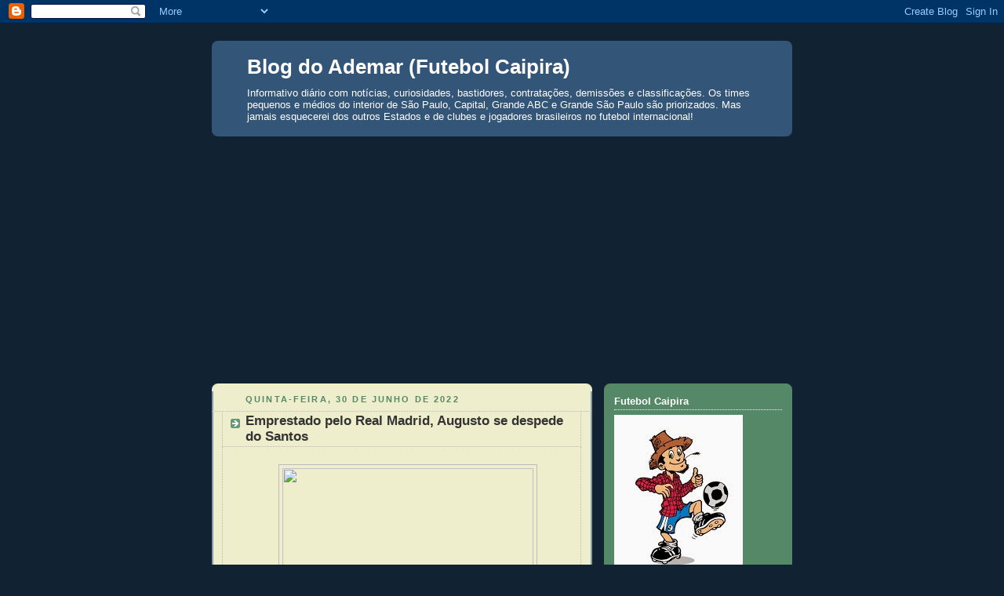

--- FILE ---
content_type: text/html; charset=UTF-8
request_url: https://blogademar.blogspot.com/2022/06/
body_size: 61005
content:
<!DOCTYPE html>
<html dir='ltr' xmlns='http://www.w3.org/1999/xhtml' xmlns:b='http://www.google.com/2005/gml/b' xmlns:data='http://www.google.com/2005/gml/data' xmlns:expr='http://www.google.com/2005/gml/expr'>
<head>
<link href='https://www.blogger.com/static/v1/widgets/2944754296-widget_css_bundle.css' rel='stylesheet' type='text/css'/>
<script src='https://api.nobeta.com.br/nobetaads&id=blogademar.inter'> </script>
<meta content='text/html; charset=UTF-8' http-equiv='Content-Type'/>
<meta content='blogger' name='generator'/>
<link href='https://blogademar.blogspot.com/favicon.ico' rel='icon' type='image/x-icon'/>
<link href='https://blogademar.blogspot.com/2022/06/' rel='canonical'/>
<link rel="alternate" type="application/atom+xml" title="Blog do Ademar (Futebol Caipira) - Atom" href="https://blogademar.blogspot.com/feeds/posts/default" />
<link rel="alternate" type="application/rss+xml" title="Blog do Ademar (Futebol Caipira) - RSS" href="https://blogademar.blogspot.com/feeds/posts/default?alt=rss" />
<link rel="service.post" type="application/atom+xml" title="Blog do Ademar (Futebol Caipira) - Atom" href="https://www.blogger.com/feeds/3671494376865846712/posts/default" />
<!--Can't find substitution for tag [blog.ieCssRetrofitLinks]-->
<meta content='https://blogademar.blogspot.com/2022/06/' property='og:url'/>
<meta content='Blog do Ademar (Futebol Caipira)' property='og:title'/>
<meta content='Informativo diário com notícias, curiosidades, bastidores, contratações, demissões e classificações. Os times pequenos e médios do interior de São Paulo, Capital, Grande ABC e Grande São Paulo são priorizados. Mas jamais esquecerei dos outros Estados e de clubes e jogadores brasileiros no futebol internacional!' property='og:description'/>
<title>Blog do Ademar (Futebol Caipira): junho 2022</title>
<style id='page-skin-1' type='text/css'><!--
/*
-----------------------------------------------
Blogger Template Style
Name:     Rounders 3
Date:     27 Feb 2004
Updated by: Blogger Team
----------------------------------------------- */
/* Variable definitions
====================
<Variable name="mainBgColor" description="Main Background Color"
type="color" default="#eec">
<Variable name="mainTextColor" description="Text Color" type="color"
default="#333">
<Variable name="postTitleColor" description="Post Title Color" type="color"
default="#333">
<Variable name="dateHeaderColor" description="Date Header Color"
type="color" default="#586">
<Variable name="borderColor" description="Post Border Color" type="color"
default="#bbb">
<Variable name="mainLinkColor" description="Link Color" type="color"
default="#456">
<Variable name="mainVisitedLinkColor" description="Visited Link Color"
type="color" default="#234">
<Variable name="titleBgColor" description="Page Header Background Color"
type="color" default="#357">
<Variable name="titleTextColor" description="Blog Title Color"
type="color" default="#fff">
<Variable name="topSidebarHeaderColor"
description="Top Sidebar Title Color"
type="color" default="#fff">
<Variable name="topSidebarBgColor"
description="Top Sidebar Background Color"
type="color" default="#586">
<Variable name="topSidebarTextColor" description="Top Sidebar Text Color"
type="color" default="#fff">
<Variable name="topSidebarLinkColor" description="Top Sidebar Link Color"
type="color" default="#fff">
<Variable name="topSidebarVisitedLinkColor"
description="Top Sidebar Visited Link Color"
type="color" default="#fff">
<Variable name="bottomSidebarHeaderColor"
description="Bottom Sidebar Title Color"
type="color" default="#abc">
<Variable name="bottomSidebarLinkColor"
description="Bottom Sidebar Link Color"
type="color" default="#99ddbb">
<Variable name="bottomSidebarVisitedLinkColor"
description="Bottom Sidebar Visited Link Color"
type="color" default="#ffffff">
<Variable name="bodyFont" description="Text Font" type="font"
default="normal normal 100% 'Trebuchet MS',Verdana,Arial,Sans-serif">
<Variable name="pageTitleFont" description="Blog Title Font" type="font"
default="normal bold 200% 'Trebuchet MS',Verdana,Arial,Sans-serif">
<Variable name="descriptionFont" description="Blog Description Font" type="font"
default="normal normal 100% 'Trebuchet MS',Verdana,Arial,Sans-serif">
<Variable name="headerFont" description="Sidebar Title Font" type="font"
default="normal bold 100% 'Trebuchet MS',Verdana,Arial,Sans-serif">
<Variable name="postTitleFont" description="Post Title Font" type="font"
default="normal bold 135% 'Trebuchet MS',Verdana,Arial,Sans-serif">
<Variable name="startSide" description="Start side in blog language"
type="automatic" default="left">
<Variable name="endSide" description="End side in blog language"
type="automatic" default="right">
*/
body {
background:#123;
margin:0;
text-align:center;
line-height: 1.5em;
font: x-small Trebuchet MS, Verdana, Arial, Sans-serif;
color:#333333;
font-size/* */:/**/small;
font-size: /**/small;
}
/* Page Structure
----------------------------------------------- */
/* The images which help create rounded corners depend on the
following widths and measurements. If you want to change
these measurements, the images will also need to change.
*/
#outer-wrapper {
width:740px;
margin:0 auto;
text-align:left;
font: normal normal 100% 'Trebuchet MS',Verdana,Arial,Sans-serif;
}
#main-wrap1 {
width:485px;
float:left;
background:#eeeecc url("https://resources.blogblog.com/blogblog/data/rounders3/corners_main_bot.gif") no-repeat left bottom;
margin:15px 0 0;
padding:0 0 10px;
color:#333333;
font-size:97%;
line-height:1.5em;
word-wrap: break-word; /* fix for long text breaking sidebar float in IE */
overflow: hidden;     /* fix for long non-text content breaking IE sidebar float */
}
#main-wrap2 {
float:left;
width:100%;
background:url("https://resources.blogblog.com/blogblog/data/rounders3/corners_main_top.gif") no-repeat left top;
padding:10px 0 0;
}
#main {
background:url("https://resources.blogblog.com/blogblog/data/rounders3/rails_main.gif") repeat-y left;
padding:0;
width:485px;
}
#sidebar-wrap {
width:240px;
float:right;
margin:15px 0 0;
font-size:97%;
line-height:1.5em;
word-wrap: break-word; /* fix for long text breaking sidebar float in IE */
overflow: hidden;     /* fix for long non-text content breaking IE sidebar float */
}
.main .widget {
margin-top: 4px;
width: 468px;
padding: 0 13px;
}
.main .Blog {
margin: 0;
padding: 0;
width: 484px;
}
/* Links
----------------------------------------------- */
a:link {
color: #445566;
}
a:visited {
color: #223344;
}
a:hover {
color: #223344;
}
a img {
border-width:0;
}
/* Blog Header
----------------------------------------------- */
#header-wrapper {
background:#335577 url("https://resources.blogblog.com/blogblog/data/rounders3/corners_cap_top.gif") no-repeat left top;
margin-top:22px;
margin-right:0;
margin-bottom:0;
margin-left:0;
padding-top:8px;
padding-right:0;
padding-bottom:0;
padding-left:0;
color:#ffffff;
}
#header {
background:url("https://resources.blogblog.com/blogblog/data/rounders3/corners_cap_bot.gif") no-repeat left bottom;
padding:0 15px 8px;
}
#header h1 {
margin:0;
padding:10px 30px 5px;
line-height:1.2em;
font: normal bold 200% 'Trebuchet MS',Verdana,Arial,Sans-serif;
}
#header a,
#header a:visited {
text-decoration:none;
color: #ffffff;
}
#header .description {
margin:0;
padding:5px 30px 10px;
line-height:1.5em;
font: normal normal 100% 'Trebuchet MS',Verdana,Arial,Sans-serif;
}
/* Posts
----------------------------------------------- */
h2.date-header {
margin-top:0;
margin-right:28px;
margin-bottom:0;
margin-left:43px;
font-size:85%;
line-height:2em;
text-transform:uppercase;
letter-spacing:.2em;
color:#558866;
}
.post {
margin:.3em 0 25px;
padding:0 13px;
border:1px dotted #bbbbbb;
border-width:1px 0;
}
.post h3 {
margin:0;
line-height:1.5em;
background:url("https://resources.blogblog.com/blogblog/data/rounders3/icon_arrow.gif") no-repeat 10px .5em;
display:block;
border:1px dotted #bbbbbb;
border-width:0 1px 1px;
padding-top:2px;
padding-right:14px;
padding-bottom:2px;
padding-left:29px;
color: #333333;
font: normal bold 135% 'Trebuchet MS',Verdana,Arial,Sans-serif;
}
.post h3 a, .post h3 a:visited {
text-decoration:none;
color: #333333;
}
a.title-link:hover {
background-color: #bbbbbb;
color: #333333;
}
.post-body {
border:1px dotted #bbbbbb;
border-width:0 1px 1px;
border-bottom-color:#eeeecc;
padding-top:10px;
padding-right:14px;
padding-bottom:1px;
padding-left:29px;
}
html>body .post-body {
border-bottom-width:0;
}
.post-body {
margin:0 0 .75em;
}
.post-body blockquote {
line-height:1.3em;
}
.post-footer {
background: #ffffff;
margin:0;
padding-top:2px;
padding-right:14px;
padding-bottom:2px;
padding-left:29px;
border:1px dotted #bbbbbb;
border-width:1px;
font-size:100%;
line-height:1.5em;
color: #666666;
}
/*
The first line of the post footer might only have floated text, so we need to give it a height.
The height comes from the post-footer line-height
*/
.post-footer-line-1 {
min-height:1.5em;
_height:1.5em;
}
.post-footer p {
margin: 0;
}
html>body .post-footer {
border-bottom-color:transparent;
}
.uncustomized-post-template .post-footer {
text-align: right;
}
.uncustomized-post-template .post-author,
.uncustomized-post-template .post-timestamp {
display: block;
float: left;
text-align:left;
margin-right: 4px;
}
.post-footer a {
color: #456;
}
.post-footer a:hover {
color: #234;
}
a.comment-link {
/* IE5.0/Win doesn't apply padding to inline elements,
so we hide these two declarations from it */
background/* */:/**/url("https://resources.blogblog.com/blogblog/data/rounders/icon_comment_left.gif") no-repeat left 45%;
padding-left:14px;
}
html>body a.comment-link {
/* Respecified, for IE5/Mac's benefit */
background:url("https://resources.blogblog.com/blogblog/data/rounders3/icon_comment_left.gif") no-repeat left 45%;
padding-left:14px;
}
.post img, table.tr-caption-container {
margin-top:0;
margin-right:0;
margin-bottom:5px;
margin-left:0;
padding:4px;
border:1px solid #bbbbbb;
}
.tr-caption-container img {
border: none;
margin: 0;
padding: 0;
}
blockquote {
margin:.75em 0;
border:1px dotted #bbbbbb;
border-width:1px 0;
padding:5px 15px;
color: #558866;
}
.post blockquote p {
margin:.5em 0;
}
#blog-pager-newer-link {
float: left;
margin-left: 13px;
}
#blog-pager-older-link {
float: right;
margin-right: 13px;
}
#blog-pager {
text-align: center;
}
.feed-links {
clear: both;
line-height: 2.5em;
margin-left: 13px;
}
/* Comments
----------------------------------------------- */
#comments {
margin:-25px 13px 0;
border:1px dotted #bbbbbb;
border-width:0 1px 1px;
padding-top:20px;
padding-right:0;
padding-bottom:15px;
padding-left:0;
}
#comments h4 {
margin:0 0 10px;
padding-top:0;
padding-right:14px;
padding-bottom:2px;
padding-left:29px;
border-bottom:1px dotted #bbbbbb;
font-size:120%;
line-height:1.4em;
color:#333333;
}
#comments-block {
margin-top:0;
margin-right:15px;
margin-bottom:0;
margin-left:9px;
}
.comment-author {
background:url("https://resources.blogblog.com/blogblog/data/rounders3/icon_comment_left.gif") no-repeat 2px .3em;
margin:.5em 0;
padding-top:0;
padding-right:0;
padding-bottom:0;
padding-left:20px;
font-weight:bold;
}
.comment-body {
margin:0 0 1.25em;
padding-top:0;
padding-right:0;
padding-bottom:0;
padding-left:20px;
}
.comment-body p {
margin:0 0 .5em;
}
.comment-footer {
margin:0 0 .5em;
padding-top:0;
padding-right:0;
padding-bottom:.75em;
padding-left:20px;
}
.comment-footer a:link {
color: #333;
}
.deleted-comment {
font-style:italic;
color:gray;
}
.comment-form {
padding-left:20px;
padding-right:5px;
}
#comments .comment-form h4 {
padding-left:0px;
}
/* Profile
----------------------------------------------- */
.profile-img {
float: left;
margin-top: 5px;
margin-right: 5px;
margin-bottom: 5px;
margin-left: 0;
border: 4px solid #ffffff;
}
.profile-datablock {
margin-top:0;
margin-right:15px;
margin-bottom:.5em;
margin-left:0;
padding-top:8px;
}
.profile-link {
background:url("https://resources.blogblog.com/blogblog/data/rounders3/icon_profile_left.gif") no-repeat left .1em;
padding-left:15px;
font-weight:bold;
}
.profile-textblock {
clear: both;
margin: 0;
}
.sidebar .clear, .main .widget .clear {
clear: both;
}
#sidebartop-wrap {
background:#558866 url("https://resources.blogblog.com/blogblog/data/rounders3/corners_prof_bot.gif") no-repeat left bottom;
margin:0px 0px 15px;
padding:0px 0px 10px;
color:#ffffff;
}
#sidebartop-wrap2 {
background:url("https://resources.blogblog.com/blogblog/data/rounders3/corners_prof_top.gif") no-repeat left top;
padding: 10px 0 0;
margin:0;
border-width:0;
}
#sidebartop h2 {
line-height:1.5em;
color:#ffffff;
border-bottom: 1px dotted #ffffff;
font: normal bold 100% 'Trebuchet MS',Verdana,Arial,Sans-serif;
margin-bottom: 0.5em;
}
#sidebartop a {
color: #ffffff;
}
#sidebartop a:hover {
color: #ffffff;
}
#sidebartop a:visited {
color: #ffffff;
}
#sidebar a {
color: #eeeecc;
}
#sidebar a:hover,
#sidebar a:visited {
color: #ffffff;
}
/* Sidebar Boxes
----------------------------------------------- */
.sidebar .widget {
margin:.5em 13px 1.25em;
padding:0 0px;
}
.widget-content {
margin-top: 0.5em;
}
#sidebarbottom-wrap1 {
background:#335577 url("https://resources.blogblog.com/blogblog/data/rounders3/corners_side_top.gif") no-repeat left top;
margin:0 0 15px;
padding:10px 0 0;
color: #ffffff;
}
#sidebarbottom-wrap2 {
background:url("https://resources.blogblog.com/blogblog/data/rounders3/corners_side_bot.gif") no-repeat left bottom;
padding:0 0 8px;
}
.sidebar h2 {
margin-top:0;
margin-right:0;
margin-bottom:.5em;
margin-left:0;
padding:0 0 .2em;
line-height:1.5em;
font:normal bold 100% 'Trebuchet MS',Verdana,Arial,Sans-serif;
}
.sidebar ul {
list-style:none;
margin:0 0 1.25em;
padding:0;
}
.sidebar ul li {
background:url("https://resources.blogblog.com/blogblog/data/rounders3/icon_arrow_sm.gif") no-repeat 2px .25em;
margin:0;
padding-top:0;
padding-right:0;
padding-bottom:3px;
padding-left:16px;
margin-bottom:3px;
border-bottom:1px dotted #bbbbbb;
line-height:1.4em;
}
.sidebar p {
margin:0 0 .6em;
}
#sidebar h2 {
color: #aabbcc;
border-bottom: 1px dotted #aabbcc;
}
/* Footer
----------------------------------------------- */
#footer-wrap1 {
clear:both;
margin:0 0 10px;
padding:15px 0 0;
}
#footer-wrap2 {
background:#335577 url("https://resources.blogblog.com/blogblog/data/rounders3/corners_cap_top.gif") no-repeat left top;
color:#ffffff;
}
#footer {
background:url("https://resources.blogblog.com/blogblog/data/rounders3/corners_cap_bot.gif") no-repeat left bottom;
padding:8px 15px;
}
#footer hr {display:none;}
#footer p {margin:0;}
#footer a {color:#ffffff;}
#footer .widget-content {
margin:0;
}
/** Page structure tweaks for layout editor wireframe */
body#layout #main-wrap1,
body#layout #sidebar-wrap,
body#layout #header-wrapper {
margin-top: 0;
}
body#layout #header, body#layout #header-wrapper,
body#layout #outer-wrapper {
margin-left:0,
margin-right: 0;
padding: 0;
}
body#layout #outer-wrapper {
width: 730px;
}
body#layout #footer-wrap1 {
padding-top: 0;
}

--></style>
<link href='https://www.blogger.com/dyn-css/authorization.css?targetBlogID=3671494376865846712&amp;zx=6115aaa6-4573-45ab-9ff2-6a954d1c0a82' media='none' onload='if(media!=&#39;all&#39;)media=&#39;all&#39;' rel='stylesheet'/><noscript><link href='https://www.blogger.com/dyn-css/authorization.css?targetBlogID=3671494376865846712&amp;zx=6115aaa6-4573-45ab-9ff2-6a954d1c0a82' rel='stylesheet'/></noscript>
<meta name='google-adsense-platform-account' content='ca-host-pub-1556223355139109'/>
<meta name='google-adsense-platform-domain' content='blogspot.com'/>

<script async src="https://pagead2.googlesyndication.com/pagead/js/adsbygoogle.js?client=ca-pub-2472448145111472&host=ca-host-pub-1556223355139109" crossorigin="anonymous"></script>

<!-- data-ad-client=ca-pub-2472448145111472 -->

</head>
<body>
<div class='navbar section' id='navbar'><div class='widget Navbar' data-version='1' id='Navbar1'><script type="text/javascript">
    function setAttributeOnload(object, attribute, val) {
      if(window.addEventListener) {
        window.addEventListener('load',
          function(){ object[attribute] = val; }, false);
      } else {
        window.attachEvent('onload', function(){ object[attribute] = val; });
      }
    }
  </script>
<div id="navbar-iframe-container"></div>
<script type="text/javascript" src="https://apis.google.com/js/platform.js"></script>
<script type="text/javascript">
      gapi.load("gapi.iframes:gapi.iframes.style.bubble", function() {
        if (gapi.iframes && gapi.iframes.getContext) {
          gapi.iframes.getContext().openChild({
              url: 'https://www.blogger.com/navbar/3671494376865846712?origin\x3dhttps://blogademar.blogspot.com',
              where: document.getElementById("navbar-iframe-container"),
              id: "navbar-iframe"
          });
        }
      });
    </script><script type="text/javascript">
(function() {
var script = document.createElement('script');
script.type = 'text/javascript';
script.src = '//pagead2.googlesyndication.com/pagead/js/google_top_exp.js';
var head = document.getElementsByTagName('head')[0];
if (head) {
head.appendChild(script);
}})();
</script>
</div></div>
<div id='outer-wrapper'>
<div id='header-wrapper'>
<div class='header section' id='header'><div class='widget Header' data-version='1' id='Header1'>
<div id='header-inner'>
<div class='titlewrapper'>
<h1 class='title'>
<a href='https://blogademar.blogspot.com/'>
Blog do Ademar (Futebol Caipira)
</a>
</h1>
</div>
<div class='descriptionwrapper'>
<p class='description'><span>Informativo diário com notícias, curiosidades, bastidores, contratações, demissões e classificações. Os times pequenos e médios do interior de São Paulo, Capital, Grande ABC e Grande São Paulo são priorizados. Mas jamais esquecerei dos outros Estados e de clubes e jogadores brasileiros no futebol internacional!</span></p>
</div>
</div>
</div></div>
</div>
<div id='crosscol-wrapper' style='text-align:center'>
<div class='crosscol section' id='crosscol'><div class='widget HTML' data-version='1' id='HTML1'>
<div class='widget-content'>
<script async src="https://pagead2.googlesyndication.com/pagead/js/adsbygoogle.js?client=ca-pub-2472448145111472"
     crossorigin="anonymous"></script>
</div>
<div class='clear'></div>
</div></div>
</div>
<div id='main-wrap1'><div id='main-wrap2'>
<div class='main section' id='main'><div class='widget Blog' data-version='1' id='Blog1'>
<div class='blog-posts hfeed'>

          <div class="date-outer">
        
<h2 class='date-header'><span>quinta-feira, 30 de junho de 2022</span></h2>

          <div class="date-posts">
        
<div class='post-outer'>
<div class='post hentry uncustomized-post-template' itemprop='blogPost' itemscope='itemscope' itemtype='http://schema.org/BlogPosting'>
<meta content='https://blogger.googleusercontent.com/img/b/R29vZ2xl/AVvXsEgPbCe_GG9oKE_3ani2vq7hPIyonv8kC3vRSG612NVPokTfOGrcub3r3P5vs5HwPC4tUD8Kzezw4CfeUlUiS_jGyGgHNYyGkkObnSnxldjRCE_yikrXAq6bWTPyUfZLc6O5K1wWYYI-zEuJ68P4LtvT6nXMC2dmHxq9PP9RsoXTX4ZxTPtka6xWU-9y/s320/Augusto.jpeg' itemprop='image_url'/>
<meta content='3671494376865846712' itemprop='blogId'/>
<meta content='9107417894557163036' itemprop='postId'/>
<a name='9107417894557163036'></a>
<h3 class='post-title entry-title' itemprop='name'>
<a href='https://blogademar.blogspot.com/2022/06/emprestado-pelo-real-madrid-augusto-se.html'>Emprestado pelo Real Madrid, Augusto se despede do Santos</a>
</h3>
<div class='post-header'>
<div class='post-header-line-1'></div>
</div>
<div class='post-body entry-content' id='post-body-9107417894557163036' itemprop='description articleBody'>
<p><span style="font-family: arial;"></span></p><div class="separator" style="clear: both; text-align: center;"><span style="font-family: arial;"><a href="https://blogger.googleusercontent.com/img/b/R29vZ2xl/AVvXsEgPbCe_GG9oKE_3ani2vq7hPIyonv8kC3vRSG612NVPokTfOGrcub3r3P5vs5HwPC4tUD8Kzezw4CfeUlUiS_jGyGgHNYyGkkObnSnxldjRCE_yikrXAq6bWTPyUfZLc6O5K1wWYYI-zEuJ68P4LtvT6nXMC2dmHxq9PP9RsoXTX4ZxTPtka6xWU-9y/s634/Augusto.jpeg" imageanchor="1" style="margin-left: 1em; margin-right: 1em;"><img border="0" data-original-height="422" data-original-width="634" height="213" src="https://blogger.googleusercontent.com/img/b/R29vZ2xl/AVvXsEgPbCe_GG9oKE_3ani2vq7hPIyonv8kC3vRSG612NVPokTfOGrcub3r3P5vs5HwPC4tUD8Kzezw4CfeUlUiS_jGyGgHNYyGkkObnSnxldjRCE_yikrXAq6bWTPyUfZLc6O5K1wWYYI-zEuJ68P4LtvT6nXMC2dmHxq9PP9RsoXTX4ZxTPtka6xWU-9y/s320/Augusto.jpeg" width="320" /></a></span></div><span style="font-family: arial;"><br />Chegou ao fim o empréstimo do jovem Augusto ao Santos. O meia de 23 anos de idade estava cedido pelo Real Madrid até o último dia do mês de junho.&nbsp;</span><span style="font-family: arial;">Contratado pelos merengues após se destacar na base do São Paulo, ele volta ao clube espanhol sem ter atuado na equipe principal do Peixe. Foi utilizado apenas no Sub-23, fazendo quatro jogos e um gol na Copa Paulista. <br /><br />``O Santos tem história gigante e sou muito agradecido por todo o tratamento desde que cheguei. Claro que o atleta quer mais, queria ter atuado mais, mas são coisas que acontecem no futebol, é do jogo. Com toda a certeza sigo na torcida pelo Santos sempre, meus companheiros. É um grupo que se dedica muito e vai buscar coisas grandes ainda nesta temporada&#180;&#180;, afirmou o meia canhoto.</span><p></p><p></p><div class="separator" style="clear: both; font-family: arial; text-align: center;"><a href="https://blogger.googleusercontent.com/img/b/R29vZ2xl/AVvXsEj6Oxb3w5mrg2n4EGANCbQqgWCizNNfYHd7r2z9xW2ejW6x9QGK7swYnyDeRqtU4rBh28AwHlvxxL7-feM-tdTOZOs2SYo0JQLg0AYqSHTKU4nVb7qOte4S7rdV_ZMN-FCYbrt9Pi8Z7yi0d92pBhBOWFOCR5WOJuZzOn_RSuB3CYAfFkvc-YNjGN6r/s161/Santos.gif" imageanchor="1" style="margin-left: 1em; margin-right: 1em;"><img border="0" data-original-height="157" data-original-width="161" height="157" src="https://blogger.googleusercontent.com/img/b/R29vZ2xl/AVvXsEj6Oxb3w5mrg2n4EGANCbQqgWCizNNfYHd7r2z9xW2ejW6x9QGK7swYnyDeRqtU4rBh28AwHlvxxL7-feM-tdTOZOs2SYo0JQLg0AYqSHTKU4nVb7qOte4S7rdV_ZMN-FCYbrt9Pi8Z7yi0d92pBhBOWFOCR5WOJuZzOn_RSuB3CYAfFkvc-YNjGN6r/s1600/Santos.gif" width="161" /></a></div><br /><span style="font-family: arial;">Augusto, agora, espera as próximas etapas para definir seu destino. O meia segue com contrato com o Real Madrid. <br /><br />``Já me despedi dos meus companheiros do Santos, de todos os profissionais. Fica só o agradecimento por tudo, do roupeiro ao presidente. Estou 100% fisicamente, estava trabalhando normalmente no Santos e ainda não sacramentamos onde jogaremos na segunda metade do ano. Quero jogar e me sinto pronto&#180;&#180;, finalizou o jogador.</span><p></p><p><span style="font-family: arial;">Augusto tem 23 anos e, antes de chegar ao Santos, havia sido emprestado pelo Real Madrid também para o Las Rozas e o Cultural Leonesa, clubes espanhóis.<br /><br /><br /><br /><br /><br />Foto: Ivan Storti / Santos - Fonte: AV</span></p>
<div style='clear: both;'></div>
</div>
<div class='post-footer'>
<div class='post-footer-line post-footer-line-1'>
<span class='post-author vcard'>
Posted by
<span class='fn' itemprop='author' itemscope='itemscope' itemtype='http://schema.org/Person'>
<meta content='https://www.blogger.com/profile/02894606041841512285' itemprop='url'/>
<a class='g-profile' href='https://www.blogger.com/profile/02894606041841512285' rel='author' title='author profile'>
<span itemprop='name'>Blog do Ademar</span>
</a>
</span>
</span>
<span class='post-timestamp'>
at
<meta content='https://blogademar.blogspot.com/2022/06/emprestado-pelo-real-madrid-augusto-se.html' itemprop='url'/>
<a class='timestamp-link' href='https://blogademar.blogspot.com/2022/06/emprestado-pelo-real-madrid-augusto-se.html' rel='bookmark' title='permanent link'><abbr class='published' itemprop='datePublished' title='2022-06-30T14:14:00-03:00'>14:14</abbr></a>
</span>
<span class='post-comment-link'>
<a class='comment-link' href='https://www.blogger.com/comment/fullpage/post/3671494376865846712/9107417894557163036' onclick=''>
Nenhum comentário:
  </a>
</span>
<span class='post-icons'>
<span class='item-action'>
<a href='https://www.blogger.com/email-post/3671494376865846712/9107417894557163036' title='Enviar esta postagem'>
<img alt='' class='icon-action' height='13' src='https://resources.blogblog.com/img/icon18_email.gif' width='18'/>
</a>
</span>
</span>
<div class='post-share-buttons goog-inline-block'>
<a class='goog-inline-block share-button sb-email' href='https://www.blogger.com/share-post.g?blogID=3671494376865846712&postID=9107417894557163036&target=email' target='_blank' title='Enviar por e-mail'><span class='share-button-link-text'>Enviar por e-mail</span></a><a class='goog-inline-block share-button sb-blog' href='https://www.blogger.com/share-post.g?blogID=3671494376865846712&postID=9107417894557163036&target=blog' onclick='window.open(this.href, "_blank", "height=270,width=475"); return false;' target='_blank' title='Postar no blog!'><span class='share-button-link-text'>Postar no blog!</span></a><a class='goog-inline-block share-button sb-twitter' href='https://www.blogger.com/share-post.g?blogID=3671494376865846712&postID=9107417894557163036&target=twitter' target='_blank' title='Compartilhar no X'><span class='share-button-link-text'>Compartilhar no X</span></a><a class='goog-inline-block share-button sb-facebook' href='https://www.blogger.com/share-post.g?blogID=3671494376865846712&postID=9107417894557163036&target=facebook' onclick='window.open(this.href, "_blank", "height=430,width=640"); return false;' target='_blank' title='Compartilhar no Facebook'><span class='share-button-link-text'>Compartilhar no Facebook</span></a><a class='goog-inline-block share-button sb-pinterest' href='https://www.blogger.com/share-post.g?blogID=3671494376865846712&postID=9107417894557163036&target=pinterest' target='_blank' title='Compartilhar com o Pinterest'><span class='share-button-link-text'>Compartilhar com o Pinterest</span></a>
</div>
</div>
<div class='post-footer-line post-footer-line-2'>
<span class='post-labels'>
</span>
</div>
<div class='post-footer-line post-footer-line-3'>
<span class='post-location'>
</span>
</div>
</div>
</div>
</div>
<div class='post-outer'>
<div class='post hentry uncustomized-post-template' itemprop='blogPost' itemscope='itemscope' itemtype='http://schema.org/BlogPosting'>
<meta content='https://blogger.googleusercontent.com/img/b/R29vZ2xl/AVvXsEjB_DeBZsLswzrELfuaGGGuusGaR3IkWNXudMLgl3fzTk5T_sG1om-IAV--vKc4nuPVf60CkHh17vRJHopJax0rdU1Su2zSA-V9_3l-usv0C_wiLH5jDNevmgWC-3YXnRlX3j1UNddvexHCr9Q3dEY6AlWwkUtoEn7BlPmjtVCxjAz8wr-9qfIBxMea/s320/Douglas%20Baggio.jpg' itemprop='image_url'/>
<meta content='3671494376865846712' itemprop='blogId'/>
<meta content='3342986785301538571' itemprop='postId'/>
<a name='3342986785301538571'></a>
<h3 class='post-title entry-title' itemprop='name'>
<a href='https://blogademar.blogspot.com/2022/06/apos-quebrar-invencibilidade-do-vasco.html'>Após quebrar invencibilidade do Vasco, Novorizontino sonha alto na Série B</a>
</h3>
<div class='post-header'>
<div class='post-header-line-1'></div>
</div>
<div class='post-body entry-content' id='post-body-3342986785301538571' itemprop='description articleBody'>
<p><span style="font-family: arial;"></span></p><div class="separator" style="clear: both; text-align: center;"><span style="font-family: arial;"><a href="https://blogger.googleusercontent.com/img/b/R29vZ2xl/AVvXsEjB_DeBZsLswzrELfuaGGGuusGaR3IkWNXudMLgl3fzTk5T_sG1om-IAV--vKc4nuPVf60CkHh17vRJHopJax0rdU1Su2zSA-V9_3l-usv0C_wiLH5jDNevmgWC-3YXnRlX3j1UNddvexHCr9Q3dEY6AlWwkUtoEn7BlPmjtVCxjAz8wr-9qfIBxMea/s680/Douglas%20Baggio.jpg" imageanchor="1" style="margin-left: 1em; margin-right: 1em;"><img border="0" data-original-height="454" data-original-width="680" height="214" src="https://blogger.googleusercontent.com/img/b/R29vZ2xl/AVvXsEjB_DeBZsLswzrELfuaGGGuusGaR3IkWNXudMLgl3fzTk5T_sG1om-IAV--vKc4nuPVf60CkHh17vRJHopJax0rdU1Su2zSA-V9_3l-usv0C_wiLH5jDNevmgWC-3YXnRlX3j1UNddvexHCr9Q3dEY6AlWwkUtoEn7BlPmjtVCxjAz8wr-9qfIBxMea/s320/Douglas%20Baggio.jpg" width="320" /></a></span></div><span style="font-family: arial;"><br />Não poderia ser mais promissor o início de trabalho do técnico Rafael Guanaes no comando do Novorizontino. Depois de derrotar por 1 a 0 Bahia, terceiro colocado e estabelecido dentro do G4 da Série B, em Salvador, o Tigre de Novo Horizonte acabou com a invencibilidade do vice-líder&nbsp;Vasco da Gama por 2 a 0, quarta-feira (29/6), no Estádio Jorge Ismael de Biasi, pela 15ª rodada, e chegou aos 20 pontos, subindo para oitava colocação. Os gols foram de Jhony Douglas e Douglas Baggio.</span><p></p><p><span style="font-family: arial;">``Mais que adaptar ao adversário, buscamos as melhores alternativas para que nós, como equipe, consigamos explorar as nossas fortalezas e esconder nossos defeitos. É trabalho que vai andando junto, tudo aquilo que é estratégico e tudo que a gente pensa como evolução, processo. Não faz uma semana que estamos trabalhando, tivemos pouco tempo. Temos treinado bem, trabalhando cada etapa&#180;&#180;, disse o técnico Rafael Guanaes.</span></p><p><span style="font-family: arial;">O Novorizontino começou a partida empurrando o rival para o seu campo defensivo, criando boas chances e dominando o primeiro tempo. Logo aos 4 minutos, o goleiro do Vasco afastou o perigo após cobrança de escanteio venenosa.</span></p><p><span style="font-family: arial;">Aos 25 minutos, em lance incrível, o Novorizontino por muito pouco não abriu o placar. Em cobrança de bola parada, o ataque do Tigre finalizou contra o gol adversário mas, em cima da linha, Thiago Rodrigues fez grande defesa e evitou que a bola entrasse por completo.</span></p><p></p><div class="separator" style="clear: both; font-family: arial; text-align: center;"><a href="https://blogger.googleusercontent.com/img/b/R29vZ2xl/AVvXsEgIKouBAAKoNJyLK1HAtlwdXVEJMnLGYmE0mpB_f2_s1OY_bdT1XELe7RoeL6x22fPAfQ3EuQMN5Oa5vnIM_M-AhSkdncZYx8tieScCdgTxzOFRjpvnZl6jIYr8XKcbD7IonNjtwF7J_z_A4LXaQLTzPR8dbp07hL-xXAJYWAJIcQHELN00KilkzqIu/s161/Novorizontino.jpg" imageanchor="1" style="margin-left: 1em; margin-right: 1em;"><img border="0" data-original-height="157" data-original-width="161" height="157" src="https://blogger.googleusercontent.com/img/b/R29vZ2xl/AVvXsEgIKouBAAKoNJyLK1HAtlwdXVEJMnLGYmE0mpB_f2_s1OY_bdT1XELe7RoeL6x22fPAfQ3EuQMN5Oa5vnIM_M-AhSkdncZYx8tieScCdgTxzOFRjpvnZl6jIYr8XKcbD7IonNjtwF7J_z_A4LXaQLTzPR8dbp07hL-xXAJYWAJIcQHELN00KilkzqIu/s1600/Novorizontino.jpg" width="161" /></a></div><br /><span style="font-family: arial;">O gol aurinegro, porém, não demorou a sair. Aos 31, Douglas Baggio cobrou escanteio fechado, Paulinho desviou e Jhony Douglas colocou o pé na bola para desviar para o fundo do gol, 1 a 0 Tigre. Nos acréscimos, o segundo gol quase veio. Douglas Baggio entrou com liberdade na grande área, mas o goleiro saiu bem e defendeu o chute.</span><p></p><p><span style="font-family: arial;">O Novorizontino seguia imprimindo um ritmo forte na volta para o segundo tempo e comandando as ações. O meio de campo do Tigre levava vantagem na partida e, assim, mantinha o Vasco pressionado em seu campo defensivo. Assim chegou ao segundo gol. Douglas Baggio, que já merecia marcar o dele, recebeu com liberdade na esquerda e acertou chute potente, sem chances de defesa: 2 a 0.</span></p><p><span style="font-family: arial;">Na faixa dos 30 minutos, o goleiro Lucas Frigeri fez ótima defesa para segurar a boa vantagem do Tigre. Logo na sequência, Diego Torres ganhou na velocidade e ia saindo cara a cara com Thiago Rodrigues, mas foi puxado por Anderson Conceição. Como impediu lance claro de gol, o zagueiro do Vasco foi expulso.</span></p><p><span style="font-family: arial;">``A atitude nossa mudou. O Rafael não teve muito tempo de trabalho, mas as ideias dele são interessantes, boas e abraçamos. Fizemos grande jogo em Salvador contra o Bahia, resultado positivo, e agora também. Foram ajustes, conversas e duas vitórias. Agora é manter e dar sequência&#180;&#180;, disse Douglas Baggio.</span></p><p><span style="font-family: arial;"><br /><br /><br /><br /><br /></span></p><p><span style="font-family: arial;">Fonte e foto: assessoria de imprensa Novorizontino</span></p>
<div style='clear: both;'></div>
</div>
<div class='post-footer'>
<div class='post-footer-line post-footer-line-1'>
<span class='post-author vcard'>
Posted by
<span class='fn' itemprop='author' itemscope='itemscope' itemtype='http://schema.org/Person'>
<meta content='https://www.blogger.com/profile/02894606041841512285' itemprop='url'/>
<a class='g-profile' href='https://www.blogger.com/profile/02894606041841512285' rel='author' title='author profile'>
<span itemprop='name'>Blog do Ademar</span>
</a>
</span>
</span>
<span class='post-timestamp'>
at
<meta content='https://blogademar.blogspot.com/2022/06/apos-quebrar-invencibilidade-do-vasco.html' itemprop='url'/>
<a class='timestamp-link' href='https://blogademar.blogspot.com/2022/06/apos-quebrar-invencibilidade-do-vasco.html' rel='bookmark' title='permanent link'><abbr class='published' itemprop='datePublished' title='2022-06-30T14:00:00-03:00'>14:00</abbr></a>
</span>
<span class='post-comment-link'>
<a class='comment-link' href='https://www.blogger.com/comment/fullpage/post/3671494376865846712/3342986785301538571' onclick=''>
Nenhum comentário:
  </a>
</span>
<span class='post-icons'>
<span class='item-action'>
<a href='https://www.blogger.com/email-post/3671494376865846712/3342986785301538571' title='Enviar esta postagem'>
<img alt='' class='icon-action' height='13' src='https://resources.blogblog.com/img/icon18_email.gif' width='18'/>
</a>
</span>
</span>
<div class='post-share-buttons goog-inline-block'>
<a class='goog-inline-block share-button sb-email' href='https://www.blogger.com/share-post.g?blogID=3671494376865846712&postID=3342986785301538571&target=email' target='_blank' title='Enviar por e-mail'><span class='share-button-link-text'>Enviar por e-mail</span></a><a class='goog-inline-block share-button sb-blog' href='https://www.blogger.com/share-post.g?blogID=3671494376865846712&postID=3342986785301538571&target=blog' onclick='window.open(this.href, "_blank", "height=270,width=475"); return false;' target='_blank' title='Postar no blog!'><span class='share-button-link-text'>Postar no blog!</span></a><a class='goog-inline-block share-button sb-twitter' href='https://www.blogger.com/share-post.g?blogID=3671494376865846712&postID=3342986785301538571&target=twitter' target='_blank' title='Compartilhar no X'><span class='share-button-link-text'>Compartilhar no X</span></a><a class='goog-inline-block share-button sb-facebook' href='https://www.blogger.com/share-post.g?blogID=3671494376865846712&postID=3342986785301538571&target=facebook' onclick='window.open(this.href, "_blank", "height=430,width=640"); return false;' target='_blank' title='Compartilhar no Facebook'><span class='share-button-link-text'>Compartilhar no Facebook</span></a><a class='goog-inline-block share-button sb-pinterest' href='https://www.blogger.com/share-post.g?blogID=3671494376865846712&postID=3342986785301538571&target=pinterest' target='_blank' title='Compartilhar com o Pinterest'><span class='share-button-link-text'>Compartilhar com o Pinterest</span></a>
</div>
</div>
<div class='post-footer-line post-footer-line-2'>
<span class='post-labels'>
</span>
</div>
<div class='post-footer-line post-footer-line-3'>
<span class='post-location'>
</span>
</div>
</div>
</div>
</div>
<div class='post-outer'>
<div class='post hentry uncustomized-post-template' itemprop='blogPost' itemscope='itemscope' itemtype='http://schema.org/BlogPosting'>
<meta content='https://blogger.googleusercontent.com/img/b/R29vZ2xl/AVvXsEgjE6Qdw0Ocq414V9rNImuQ5BNVon9nDfjZNNPhWpUucNPdTccNm1lQT-XmbbPoF41R0vf2esy2m633PD_LAF3fHlfD0vNygbrqYs7vtY6ek6Il2Aw_ZiIQTgdu4ueMQmXnLmUT9NhtSQxqJxP5a5WI1pZgi6LGzaSFdxLTfGtJGUr8pvn58awg49lp/s320/Natanael.jpeg' itemprop='image_url'/>
<meta content='3671494376865846712' itemprop='blogId'/>
<meta content='2428417281707533000' itemprop='postId'/>
<a name='2428417281707533000'></a>
<h3 class='post-title entry-title' itemprop='name'>
<a href='https://blogademar.blogspot.com/2022/06/em-fim-de-contrato-natanael-se-despede.html'>Em fim de contrato, Natanael se despede do Inter</a>
</h3>
<div class='post-header'>
<div class='post-header-line-1'></div>
</div>
<div class='post-body entry-content' id='post-body-2428417281707533000' itemprop='description articleBody'>
<p><span style="font-family: arial;"></span></p><div class="separator" style="clear: both; text-align: center;"><span style="font-family: arial;"><a href="https://blogger.googleusercontent.com/img/b/R29vZ2xl/AVvXsEgjE6Qdw0Ocq414V9rNImuQ5BNVon9nDfjZNNPhWpUucNPdTccNm1lQT-XmbbPoF41R0vf2esy2m633PD_LAF3fHlfD0vNygbrqYs7vtY6ek6Il2Aw_ZiIQTgdu4ueMQmXnLmUT9NhtSQxqJxP5a5WI1pZgi6LGzaSFdxLTfGtJGUr8pvn58awg49lp/s640/Natanael.jpeg" imageanchor="1" style="margin-left: 1em; margin-right: 1em;"><img border="0" data-original-height="427" data-original-width="640" height="214" src="https://blogger.googleusercontent.com/img/b/R29vZ2xl/AVvXsEgjE6Qdw0Ocq414V9rNImuQ5BNVon9nDfjZNNPhWpUucNPdTccNm1lQT-XmbbPoF41R0vf2esy2m633PD_LAF3fHlfD0vNygbrqYs7vtY6ek6Il2Aw_ZiIQTgdu4ueMQmXnLmUT9NhtSQxqJxP5a5WI1pZgi6LGzaSFdxLTfGtJGUr8pvn58awg49lp/s320/Natanael.jpeg" width="320" /></a></span></div><span style="font-family: arial;"><br />Chegou ao fim a passagem de Natanael com as cores do Inter. Contratado no fim de 2019 após cinco temporadas na Europa, o lateral-esquerdo tem seu contrato terminando neste fim de junho com o clube colorado.</span><p></p><p><span style="font-family: arial;">Natanael teve chances com a camisa do Inter apenas em seu início. Nesta temporada não jogou. Bem diferente de 2021 e 2020, que emprestado ao Atlético-GO fez 56 partidas e dois gols. Já pelo Colorado, encerra sua passagem com nove compromissos. <br /><br />``Claro que eu queria mais, queria jogar mais. Principalmente nesse ano, vinha de muitos jogos lá pelo Atlético-GO, achei que me utilizariam por aqui. Mas é do jogo. Optaram por não me utilizar até o fim do contrato e entendi. O Inter é gigante, tem sua história e seguirei na torcida&#180;&#180;, afirmou.</span></p><p><span style="font-family: arial;">O lateral-esquerdo não vê a hora de estar logo em campo mais uma vez. Mas ainda não tem seu novo clube definido. O lateral-esquerdo de 31 anos voltou ao Brasil em 2019 após enfileirar cinco títulos em cinco anos pelo Ludogorets, da Bulgária. <br /><br />``Foi muito legal voltar a jogar no Brasil nesses últimos anos, voltar a atuar no seu país é muito bom. Agora sinceramente não sei ainda o que vai ocorrer. Estávamos esperando essa finalização do contrato com o Inter para batermos o martelo, se fico no país, se volto pra fora. Vamos ver, mas quero o quanto antes já estar jogando&#180;&#180;, finalizou o lateral-esquerdo, campeão goiano em 2020 como um dos destaques do Atlético-GO.</span></p><p><span style="font-family: arial;"><br /></span></p><p><span style="font-family: arial;"><br /></span></p><p><span style="font-family: arial;"><br /></span></p><p><span style="font-family: arial;"><br /></span></p><p><span style="font-family: arial;">Foto: Ricardo Duarte / Inter - Fonte: AV</span></p>
<div style='clear: both;'></div>
</div>
<div class='post-footer'>
<div class='post-footer-line post-footer-line-1'>
<span class='post-author vcard'>
Posted by
<span class='fn' itemprop='author' itemscope='itemscope' itemtype='http://schema.org/Person'>
<meta content='https://www.blogger.com/profile/02894606041841512285' itemprop='url'/>
<a class='g-profile' href='https://www.blogger.com/profile/02894606041841512285' rel='author' title='author profile'>
<span itemprop='name'>Blog do Ademar</span>
</a>
</span>
</span>
<span class='post-timestamp'>
at
<meta content='https://blogademar.blogspot.com/2022/06/em-fim-de-contrato-natanael-se-despede.html' itemprop='url'/>
<a class='timestamp-link' href='https://blogademar.blogspot.com/2022/06/em-fim-de-contrato-natanael-se-despede.html' rel='bookmark' title='permanent link'><abbr class='published' itemprop='datePublished' title='2022-06-30T11:53:00-03:00'>11:53</abbr></a>
</span>
<span class='post-comment-link'>
<a class='comment-link' href='https://www.blogger.com/comment/fullpage/post/3671494376865846712/2428417281707533000' onclick=''>
Nenhum comentário:
  </a>
</span>
<span class='post-icons'>
<span class='item-action'>
<a href='https://www.blogger.com/email-post/3671494376865846712/2428417281707533000' title='Enviar esta postagem'>
<img alt='' class='icon-action' height='13' src='https://resources.blogblog.com/img/icon18_email.gif' width='18'/>
</a>
</span>
</span>
<div class='post-share-buttons goog-inline-block'>
<a class='goog-inline-block share-button sb-email' href='https://www.blogger.com/share-post.g?blogID=3671494376865846712&postID=2428417281707533000&target=email' target='_blank' title='Enviar por e-mail'><span class='share-button-link-text'>Enviar por e-mail</span></a><a class='goog-inline-block share-button sb-blog' href='https://www.blogger.com/share-post.g?blogID=3671494376865846712&postID=2428417281707533000&target=blog' onclick='window.open(this.href, "_blank", "height=270,width=475"); return false;' target='_blank' title='Postar no blog!'><span class='share-button-link-text'>Postar no blog!</span></a><a class='goog-inline-block share-button sb-twitter' href='https://www.blogger.com/share-post.g?blogID=3671494376865846712&postID=2428417281707533000&target=twitter' target='_blank' title='Compartilhar no X'><span class='share-button-link-text'>Compartilhar no X</span></a><a class='goog-inline-block share-button sb-facebook' href='https://www.blogger.com/share-post.g?blogID=3671494376865846712&postID=2428417281707533000&target=facebook' onclick='window.open(this.href, "_blank", "height=430,width=640"); return false;' target='_blank' title='Compartilhar no Facebook'><span class='share-button-link-text'>Compartilhar no Facebook</span></a><a class='goog-inline-block share-button sb-pinterest' href='https://www.blogger.com/share-post.g?blogID=3671494376865846712&postID=2428417281707533000&target=pinterest' target='_blank' title='Compartilhar com o Pinterest'><span class='share-button-link-text'>Compartilhar com o Pinterest</span></a>
</div>
</div>
<div class='post-footer-line post-footer-line-2'>
<span class='post-labels'>
</span>
</div>
<div class='post-footer-line post-footer-line-3'>
<span class='post-location'>
</span>
</div>
</div>
</div>
</div>
<div class='post-outer'>
<div class='post hentry uncustomized-post-template' itemprop='blogPost' itemscope='itemscope' itemtype='http://schema.org/BlogPosting'>
<meta content='https://blogger.googleusercontent.com/img/b/R29vZ2xl/AVvXsEiCXD94d5hHUS6sMj-HRcZuwL2TbdFY99v2gOe4_ZhZKpoYDIu_z72EkSMdX_3hmXPxnCTCid1aLOO4tYQj_OwBSiWnf_ZG9oyvS7nQEQesD8qVQtZ8dAG_YipkBrI3Q9_awgvYcg0Kx3zmQfVOrjriouFzrkwMVlCyEf_p2Qqxn8ep4Ql_AZOTDuSe/s320/derlis-gonzalez_treino.jpg' itemprop='image_url'/>
<meta content='3671494376865846712' itemprop='blogId'/>
<meta content='1187491919526577283' itemprop='postId'/>
<a name='1187491919526577283'></a>
<h3 class='post-title entry-title' itemprop='name'>
<a href='https://blogademar.blogspot.com/2022/06/derlis-gonzalez-avisa-que-olimpia-esta.html'>Derlis González avisa que Olímpia está pronto para encarar Atlético-GO nas oitavas de final da Copa Sul-Americana</a>
</h3>
<div class='post-header'>
<div class='post-header-line-1'></div>
</div>
<div class='post-body entry-content' id='post-body-1187491919526577283' itemprop='description articleBody'>
<p><span style="font-family: arial;"></span></p><div class="separator" style="clear: both; text-align: center;"><span style="font-family: arial;"><a href="https://blogger.googleusercontent.com/img/b/R29vZ2xl/AVvXsEiCXD94d5hHUS6sMj-HRcZuwL2TbdFY99v2gOe4_ZhZKpoYDIu_z72EkSMdX_3hmXPxnCTCid1aLOO4tYQj_OwBSiWnf_ZG9oyvS7nQEQesD8qVQtZ8dAG_YipkBrI3Q9_awgvYcg0Kx3zmQfVOrjriouFzrkwMVlCyEf_p2Qqxn8ep4Ql_AZOTDuSe/s540/derlis-gonzalez_treino.jpg" imageanchor="1" style="margin-left: 1em; margin-right: 1em;"><img border="0" data-original-height="395" data-original-width="540" height="234" src="https://blogger.googleusercontent.com/img/b/R29vZ2xl/AVvXsEiCXD94d5hHUS6sMj-HRcZuwL2TbdFY99v2gOe4_ZhZKpoYDIu_z72EkSMdX_3hmXPxnCTCid1aLOO4tYQj_OwBSiWnf_ZG9oyvS7nQEQesD8qVQtZ8dAG_YipkBrI3Q9_awgvYcg0Kx3zmQfVOrjriouFzrkwMVlCyEf_p2Qqxn8ep4Ql_AZOTDuSe/s320/derlis-gonzalez_treino.jpg" width="320" /></a></span></div><span style="font-family: arial;"><br />Olímpia e Atlético-GO iniciam nesta quinta-feira (30/6) um dos confrontos das oitavas de final da Copa Sul-Americana. A partida de ida será realizada às 21h30, no Estádio Defensores del Chaco, em Assunção. A volta está programada para 7 de julho em Goiânia.</span><p></p><p><span style="font-family: arial;">Camisa 10 do gigante de Assunção, Derlis González mostra respeito pelo Dragão, mas garante que o pensamento da equipe é abrir vantagem na luta pela classificação.</span></p><p><span style="font-family: arial;">``O Atlético conta com boa equipe e será adversário difícil. Sabemos que teremos que lutar muito, mas o pensamento é conquistar vantagem que nos deixe em boas condições para o segundo jogo. Queremos muito a vaga nas quartas de final&#180;&#180;, declarou o atacante que é conhecido do público brasileiro após atuar por dois anos com a camisa do Santos.</span></p><p><span style="font-family: arial;">&nbsp;</span></p><p><span style="font-family: arial;"><br /></span></p><p><span style="font-family: arial;"><br /></span></p><p><span style="font-family: arial;"><br /></span></p><p><span style="font-family: arial;">Foto: Divulgação / Olímpia - Fonte: Tática</span></p>
<div style='clear: both;'></div>
</div>
<div class='post-footer'>
<div class='post-footer-line post-footer-line-1'>
<span class='post-author vcard'>
Posted by
<span class='fn' itemprop='author' itemscope='itemscope' itemtype='http://schema.org/Person'>
<meta content='https://www.blogger.com/profile/02894606041841512285' itemprop='url'/>
<a class='g-profile' href='https://www.blogger.com/profile/02894606041841512285' rel='author' title='author profile'>
<span itemprop='name'>Blog do Ademar</span>
</a>
</span>
</span>
<span class='post-timestamp'>
at
<meta content='https://blogademar.blogspot.com/2022/06/derlis-gonzalez-avisa-que-olimpia-esta.html' itemprop='url'/>
<a class='timestamp-link' href='https://blogademar.blogspot.com/2022/06/derlis-gonzalez-avisa-que-olimpia-esta.html' rel='bookmark' title='permanent link'><abbr class='published' itemprop='datePublished' title='2022-06-30T11:41:00-03:00'>11:41</abbr></a>
</span>
<span class='post-comment-link'>
<a class='comment-link' href='https://www.blogger.com/comment/fullpage/post/3671494376865846712/1187491919526577283' onclick=''>
Nenhum comentário:
  </a>
</span>
<span class='post-icons'>
<span class='item-action'>
<a href='https://www.blogger.com/email-post/3671494376865846712/1187491919526577283' title='Enviar esta postagem'>
<img alt='' class='icon-action' height='13' src='https://resources.blogblog.com/img/icon18_email.gif' width='18'/>
</a>
</span>
</span>
<div class='post-share-buttons goog-inline-block'>
<a class='goog-inline-block share-button sb-email' href='https://www.blogger.com/share-post.g?blogID=3671494376865846712&postID=1187491919526577283&target=email' target='_blank' title='Enviar por e-mail'><span class='share-button-link-text'>Enviar por e-mail</span></a><a class='goog-inline-block share-button sb-blog' href='https://www.blogger.com/share-post.g?blogID=3671494376865846712&postID=1187491919526577283&target=blog' onclick='window.open(this.href, "_blank", "height=270,width=475"); return false;' target='_blank' title='Postar no blog!'><span class='share-button-link-text'>Postar no blog!</span></a><a class='goog-inline-block share-button sb-twitter' href='https://www.blogger.com/share-post.g?blogID=3671494376865846712&postID=1187491919526577283&target=twitter' target='_blank' title='Compartilhar no X'><span class='share-button-link-text'>Compartilhar no X</span></a><a class='goog-inline-block share-button sb-facebook' href='https://www.blogger.com/share-post.g?blogID=3671494376865846712&postID=1187491919526577283&target=facebook' onclick='window.open(this.href, "_blank", "height=430,width=640"); return false;' target='_blank' title='Compartilhar no Facebook'><span class='share-button-link-text'>Compartilhar no Facebook</span></a><a class='goog-inline-block share-button sb-pinterest' href='https://www.blogger.com/share-post.g?blogID=3671494376865846712&postID=1187491919526577283&target=pinterest' target='_blank' title='Compartilhar com o Pinterest'><span class='share-button-link-text'>Compartilhar com o Pinterest</span></a>
</div>
</div>
<div class='post-footer-line post-footer-line-2'>
<span class='post-labels'>
</span>
</div>
<div class='post-footer-line post-footer-line-3'>
<span class='post-location'>
</span>
</div>
</div>
</div>
</div>
<div class='post-outer'>
<div class='post hentry uncustomized-post-template' itemprop='blogPost' itemscope='itemscope' itemtype='http://schema.org/BlogPosting'>
<meta content='https://blogger.googleusercontent.com/img/b/R29vZ2xl/AVvXsEjXnxyu4xS2xwBUnRKkIe4vQr7S8j8O0vY4aveVdLYIoyU-nGvPa5Lq-V1mvxVfOlz7nCf2JFxqKe81Rd5v_yBaVGFgGRcERaJLkpZs113Ta86-0Qnx80mF4QJU1-AcMO0l6Rc_FQhSeVn5pQpwHi9MyPOZHYro1Tv6yNPnZeeOE8p1wLErxBNJm3Th/s320/Romulo.jpeg' itemprop='image_url'/>
<meta content='3671494376865846712' itemprop='blogId'/>
<meta content='2773581044275837457' itemprop='postId'/>
<a name='2773581044275837457'></a>
<h3 class='post-title entry-title' itemprop='name'>
<a href='https://blogademar.blogspot.com/2022/06/apos-primeiro-gol-no-brasileirao.html'>Após primeiro gol no Brasileirão, atacante Rômulo projeta confronto contra o líder Palmeiras</a>
</h3>
<div class='post-header'>
<div class='post-header-line-1'></div>
</div>
<div class='post-body entry-content' id='post-body-2773581044275837457' itemprop='description articleBody'>
<p><span style="font-family: arial;"></span></p><div class="separator" style="clear: both; text-align: center;"><span style="font-family: arial;"><a href="https://blogger.googleusercontent.com/img/b/R29vZ2xl/AVvXsEjXnxyu4xS2xwBUnRKkIe4vQr7S8j8O0vY4aveVdLYIoyU-nGvPa5Lq-V1mvxVfOlz7nCf2JFxqKe81Rd5v_yBaVGFgGRcERaJLkpZs113Ta86-0Qnx80mF4QJU1-AcMO0l6Rc_FQhSeVn5pQpwHi9MyPOZHYro1Tv6yNPnZeeOE8p1wLErxBNJm3Th/s480/Romulo.jpeg" imageanchor="1" style="margin-left: 1em; margin-right: 1em;"><img border="0" data-original-height="480" data-original-width="480" height="320" src="https://blogger.googleusercontent.com/img/b/R29vZ2xl/AVvXsEjXnxyu4xS2xwBUnRKkIe4vQr7S8j8O0vY4aveVdLYIoyU-nGvPa5Lq-V1mvxVfOlz7nCf2JFxqKe81Rd5v_yBaVGFgGRcERaJLkpZs113Ta86-0Qnx80mF4QJU1-AcMO0l6Rc_FQhSeVn5pQpwHi9MyPOZHYro1Tv6yNPnZeeOE8p1wLErxBNJm3Th/s320/Romulo.jpeg" width="320" /></a></span></div><span style="font-family: arial;"><br />Após marcar o seu primeiro gol no Campeonato Brasileiro, o atacante Rômulo, de apenas 20 anos, se prepara para mais um desafio do Athletico-PR na competição. Neste sábado (2/7), a equipe comandada pelo técnico Felipão &#8211; terceira colocada na tabela de classificação &#8211; tem duelo chave contra o líder Palmeiras, fora de casa.</span><p></p><p><span style="font-family: arial;">``A sensação é muito boa. É um sonho se realizando. Objetivo desde o início da minha carreira na base. Com certeza, agora continuo focado e trabalhando para fazer mais gols&#180;&#180;, comentou o atacante.</span></p><p><span style="font-family: arial;">``Venho em momento bom. Não só eu, como o grupo todo. Evolui bastante desde que subi. Os jogadores mais experientes me ajudam bastante e a cada jogo que passa venho ganhando mais experiência&#180;&#180;, completou.</span></p><p><span style="font-family: arial;">Rômulo vive grande fase na temporada. Além de anotar seu primeiro tento no Brasileirão, o jovem é o segundo atleta do time com mais participações em gols no ano, com sete redes balançadas e três assistências em 22 partidas &#8211; média de uma participação a cada 118 minutos.</span></p><p><span style="font-family: arial;">Além da disputa do torneio de pontos corridos, o Furacão está vivo nas Copas. Na última terça-feira (28/6), em Curitiba, com Rômulo em campo, o time abriu vantagem nas oitavas de final da Libertadores, após vencer o Libertad, do Paraguai, por 2 a 1. Na Copa do Brasil, abriu outra vantagem depois de bater o Bahia na partida de ida.</span></p><p><span style="font-family: arial;">``Temos o foco agora no Brasileiro. Sábado teremos um jogo muito importante. É confronto direto. Vai ser jogo difícil, mas estamos preparados para tentar conquistar os três pontos e poder diminuir a vantagem deles na liderança&#180;&#180;, afirmou.</span></p><p><span style="font-family: arial;">Palmeiras e Athetico se enfrentam no sábado, às 21 horas, no Allianz Parque, pela 15ª rodada do Brasileirão.</span></p><p><span style="font-family: arial;"><br /></span></p><p><span style="font-family: arial;"><br /></span></p><p><span style="font-family: arial;"><br /></span></p><p><span style="font-family: arial;"><br /></span></p><p><span style="font-family: arial;"><br /></span></p><p><span style="font-family: arial;"><br /></span></p><p><span style="font-family: arial;">Foto: Divulgação / Athletico - Fonte: Inovem</span></p>
<div style='clear: both;'></div>
</div>
<div class='post-footer'>
<div class='post-footer-line post-footer-line-1'>
<span class='post-author vcard'>
Posted by
<span class='fn' itemprop='author' itemscope='itemscope' itemtype='http://schema.org/Person'>
<meta content='https://www.blogger.com/profile/02894606041841512285' itemprop='url'/>
<a class='g-profile' href='https://www.blogger.com/profile/02894606041841512285' rel='author' title='author profile'>
<span itemprop='name'>Blog do Ademar</span>
</a>
</span>
</span>
<span class='post-timestamp'>
at
<meta content='https://blogademar.blogspot.com/2022/06/apos-primeiro-gol-no-brasileirao.html' itemprop='url'/>
<a class='timestamp-link' href='https://blogademar.blogspot.com/2022/06/apos-primeiro-gol-no-brasileirao.html' rel='bookmark' title='permanent link'><abbr class='published' itemprop='datePublished' title='2022-06-30T10:58:00-03:00'>10:58</abbr></a>
</span>
<span class='post-comment-link'>
<a class='comment-link' href='https://www.blogger.com/comment/fullpage/post/3671494376865846712/2773581044275837457' onclick=''>
Nenhum comentário:
  </a>
</span>
<span class='post-icons'>
<span class='item-action'>
<a href='https://www.blogger.com/email-post/3671494376865846712/2773581044275837457' title='Enviar esta postagem'>
<img alt='' class='icon-action' height='13' src='https://resources.blogblog.com/img/icon18_email.gif' width='18'/>
</a>
</span>
</span>
<div class='post-share-buttons goog-inline-block'>
<a class='goog-inline-block share-button sb-email' href='https://www.blogger.com/share-post.g?blogID=3671494376865846712&postID=2773581044275837457&target=email' target='_blank' title='Enviar por e-mail'><span class='share-button-link-text'>Enviar por e-mail</span></a><a class='goog-inline-block share-button sb-blog' href='https://www.blogger.com/share-post.g?blogID=3671494376865846712&postID=2773581044275837457&target=blog' onclick='window.open(this.href, "_blank", "height=270,width=475"); return false;' target='_blank' title='Postar no blog!'><span class='share-button-link-text'>Postar no blog!</span></a><a class='goog-inline-block share-button sb-twitter' href='https://www.blogger.com/share-post.g?blogID=3671494376865846712&postID=2773581044275837457&target=twitter' target='_blank' title='Compartilhar no X'><span class='share-button-link-text'>Compartilhar no X</span></a><a class='goog-inline-block share-button sb-facebook' href='https://www.blogger.com/share-post.g?blogID=3671494376865846712&postID=2773581044275837457&target=facebook' onclick='window.open(this.href, "_blank", "height=430,width=640"); return false;' target='_blank' title='Compartilhar no Facebook'><span class='share-button-link-text'>Compartilhar no Facebook</span></a><a class='goog-inline-block share-button sb-pinterest' href='https://www.blogger.com/share-post.g?blogID=3671494376865846712&postID=2773581044275837457&target=pinterest' target='_blank' title='Compartilhar com o Pinterest'><span class='share-button-link-text'>Compartilhar com o Pinterest</span></a>
</div>
</div>
<div class='post-footer-line post-footer-line-2'>
<span class='post-labels'>
</span>
</div>
<div class='post-footer-line post-footer-line-3'>
<span class='post-location'>
</span>
</div>
</div>
</div>
</div>
<div class='post-outer'>
<div class='post hentry uncustomized-post-template' itemprop='blogPost' itemscope='itemscope' itemtype='http://schema.org/BlogPosting'>
<meta content='https://blogger.googleusercontent.com/img/b/R29vZ2xl/AVvXsEjjOPKMV2sVQoKL_bgcp7O9P964DUriUfRqzC2_Nvr8vaW4SEsNTUD4dzq9YVILnw29YcAdZFmtULbprmN2Y8bW5JytNBafvlEREYK2mCLpRF_E3gZCjtoUuVovxaSO9h66m97c7_KPZO1ghJEofS6slYk7Xlax0zsvMPmhZtVa8jXHUq3NunJ3bKzN/s320/M%C3%A1rio%20S%C3%A9rgio.jpeg' itemprop='image_url'/>
<meta content='3671494376865846712' itemprop='blogId'/>
<meta content='4332531235772379053' itemprop='postId'/>
<a name='4332531235772379053'></a>
<h3 class='post-title entry-title' itemprop='name'>
<a href='https://blogademar.blogspot.com/2022/06/titular-em-sequencia-fora-de-casa-mario.html'>Titular em sequência fora de casa, Mário Sérgio valoriza invencibilidade do Ituano</a>
</h3>
<div class='post-header'>
<div class='post-header-line-1'></div>
</div>
<div class='post-body entry-content' id='post-body-4332531235772379053' itemprop='description articleBody'>
<p><span style="font-family: arial;"></span></p><div class="separator" style="clear: both; text-align: center;"><span style="font-family: arial;"><a href="https://blogger.googleusercontent.com/img/b/R29vZ2xl/AVvXsEjjOPKMV2sVQoKL_bgcp7O9P964DUriUfRqzC2_Nvr8vaW4SEsNTUD4dzq9YVILnw29YcAdZFmtULbprmN2Y8bW5JytNBafvlEREYK2mCLpRF_E3gZCjtoUuVovxaSO9h66m97c7_KPZO1ghJEofS6slYk7Xlax0zsvMPmhZtVa8jXHUq3NunJ3bKzN/s1024/M%C3%A1rio%20S%C3%A9rgio.jpeg" imageanchor="1" style="margin-left: 1em; margin-right: 1em;"><img border="0" data-original-height="682" data-original-width="1024" height="213" src="https://blogger.googleusercontent.com/img/b/R29vZ2xl/AVvXsEjjOPKMV2sVQoKL_bgcp7O9P964DUriUfRqzC2_Nvr8vaW4SEsNTUD4dzq9YVILnw29YcAdZFmtULbprmN2Y8bW5JytNBafvlEREYK2mCLpRF_E3gZCjtoUuVovxaSO9h66m97c7_KPZO1ghJEofS6slYk7Xlax0zsvMPmhZtVa8jXHUq3NunJ3bKzN/s320/M%C3%A1rio%20S%C3%A9rgio.jpeg" width="320" /></a></span></div><span style="font-family: arial;"><br />Com a vitória por 2 a 0 sobre o Guarani, em Campinas, o Ituano encerrou, de forma invicta, uma sequência de três jogos fora de casa na Série B do Campeonato Brasileiro. Antes do triunfo da última terça-feira (28/6), a equipe havia superado o Brusque (1 a 0) e empatado com o CRB (1 a 1).</span><p></p><p><span style="font-family: arial;">Titular nos três compromissos longe de Itu, Mário Sérgio valoriza o desempenho do Galo. O lateral-esquerdo atuou durante os 90 minutos em todos os confrontos.</span></p><p><span style="font-family: arial;">``Pontuar fora de casa é sempre importante, ainda mais em Série B tão disputada como a desse ano. Mérito dos jogadores e comissão técnica. Buscamos nos adaptar a cada cenário e fomos premiados com sequência positiva. O grupo todo está de parabéns&#180;&#180;, avaliou.</span></p><p></p><div class="separator" style="clear: both; font-family: arial; text-align: center;"><a href="https://blogger.googleusercontent.com/img/b/R29vZ2xl/AVvXsEiQF8fKOgS8y9nFZ7e2gCtQWzIvegQGfni8ZqUpbEpSqrp5oZyLWsEz45nNLk7TmptndNrQGAeH1MhYu-9Y9LUwmwO1nbbuKmkZzUz7lorDYLS7B2Ji2d9D-v5chFKFVuU3Zv5KfdI5rcWLJeu9D-1wjl8gXQHhTswZKZuOlZ1GBdE5_W4yqo-bIOb-/s224/Ituano.gif" imageanchor="1" style="margin-left: 1em; margin-right: 1em;"><img border="0" data-original-height="224" data-original-width="179" height="224" src="https://blogger.googleusercontent.com/img/b/R29vZ2xl/AVvXsEiQF8fKOgS8y9nFZ7e2gCtQWzIvegQGfni8ZqUpbEpSqrp5oZyLWsEz45nNLk7TmptndNrQGAeH1MhYu-9Y9LUwmwO1nbbuKmkZzUz7lorDYLS7B2Ji2d9D-v5chFKFVuU3Zv5KfdI5rcWLJeu9D-1wjl8gXQHhTswZKZuOlZ1GBdE5_W4yqo-bIOb-/s1600/Ituano.gif" width="179" /></a></div><br /><span style="font-family: arial;">Depois da sequência fora, o Ituano terá dois jogos em casa pela Série B, contra Criciúma e Cruzeiro. Mário Sérgio vê o time focado em manter o bom nível de atuação.</span><p></p><p><span style="font-family: arial;">``O pensamento é jogo a jogo, tem sido assim desde o início da competição. Agora é foco total na partida com o Criciúma, em estudar o adversário e trabalhar para repetir as boas atuações das últimas rodadas&#180;&#180;, finalizou.</span></p><p><span style="font-family: arial;">O duelo entre Ituano e Criciúma está marcado para este sábado (2/7), às 16 horas, no estádio Novelli Júnior, na cidade de Itu. Os dois times se enfrentam pela 16ª rodada da Série B do Brasileiro.</span></p><p><span style="font-family: arial;"><br /></span></p><p><span style="font-family: arial;"><br /></span></p><p><span style="font-family: arial;"><br /></span></p><p><span style="font-family: arial;"><br /></span></p><p><span style="font-family: arial;">Foto: Marlon Costa / Fonte: AV</span></p>
<div style='clear: both;'></div>
</div>
<div class='post-footer'>
<div class='post-footer-line post-footer-line-1'>
<span class='post-author vcard'>
Posted by
<span class='fn' itemprop='author' itemscope='itemscope' itemtype='http://schema.org/Person'>
<meta content='https://www.blogger.com/profile/02894606041841512285' itemprop='url'/>
<a class='g-profile' href='https://www.blogger.com/profile/02894606041841512285' rel='author' title='author profile'>
<span itemprop='name'>Blog do Ademar</span>
</a>
</span>
</span>
<span class='post-timestamp'>
at
<meta content='https://blogademar.blogspot.com/2022/06/titular-em-sequencia-fora-de-casa-mario.html' itemprop='url'/>
<a class='timestamp-link' href='https://blogademar.blogspot.com/2022/06/titular-em-sequencia-fora-de-casa-mario.html' rel='bookmark' title='permanent link'><abbr class='published' itemprop='datePublished' title='2022-06-30T10:48:00-03:00'>10:48</abbr></a>
</span>
<span class='post-comment-link'>
<a class='comment-link' href='https://www.blogger.com/comment/fullpage/post/3671494376865846712/4332531235772379053' onclick=''>
Nenhum comentário:
  </a>
</span>
<span class='post-icons'>
<span class='item-action'>
<a href='https://www.blogger.com/email-post/3671494376865846712/4332531235772379053' title='Enviar esta postagem'>
<img alt='' class='icon-action' height='13' src='https://resources.blogblog.com/img/icon18_email.gif' width='18'/>
</a>
</span>
</span>
<div class='post-share-buttons goog-inline-block'>
<a class='goog-inline-block share-button sb-email' href='https://www.blogger.com/share-post.g?blogID=3671494376865846712&postID=4332531235772379053&target=email' target='_blank' title='Enviar por e-mail'><span class='share-button-link-text'>Enviar por e-mail</span></a><a class='goog-inline-block share-button sb-blog' href='https://www.blogger.com/share-post.g?blogID=3671494376865846712&postID=4332531235772379053&target=blog' onclick='window.open(this.href, "_blank", "height=270,width=475"); return false;' target='_blank' title='Postar no blog!'><span class='share-button-link-text'>Postar no blog!</span></a><a class='goog-inline-block share-button sb-twitter' href='https://www.blogger.com/share-post.g?blogID=3671494376865846712&postID=4332531235772379053&target=twitter' target='_blank' title='Compartilhar no X'><span class='share-button-link-text'>Compartilhar no X</span></a><a class='goog-inline-block share-button sb-facebook' href='https://www.blogger.com/share-post.g?blogID=3671494376865846712&postID=4332531235772379053&target=facebook' onclick='window.open(this.href, "_blank", "height=430,width=640"); return false;' target='_blank' title='Compartilhar no Facebook'><span class='share-button-link-text'>Compartilhar no Facebook</span></a><a class='goog-inline-block share-button sb-pinterest' href='https://www.blogger.com/share-post.g?blogID=3671494376865846712&postID=4332531235772379053&target=pinterest' target='_blank' title='Compartilhar com o Pinterest'><span class='share-button-link-text'>Compartilhar com o Pinterest</span></a>
</div>
</div>
<div class='post-footer-line post-footer-line-2'>
<span class='post-labels'>
</span>
</div>
<div class='post-footer-line post-footer-line-3'>
<span class='post-location'>
</span>
</div>
</div>
</div>
</div>
<div class='post-outer'>
<div class='post hentry uncustomized-post-template' itemprop='blogPost' itemscope='itemscope' itemtype='http://schema.org/BlogPosting'>
<meta content='https://i.ytimg.com/vi/wlKvIsNPrQI/hqdefault.jpg' itemprop='image_url'/>
<meta content='3671494376865846712' itemprop='blogId'/>
<meta content='5873810863661931429' itemprop='postId'/>
<a name='5873810863661931429'></a>
<h3 class='post-title entry-title' itemprop='name'>
<a href='https://blogademar.blogspot.com/2022/06/15-rodada-serie-b-cruzeiro-segue-firme.html'>15ª rodada Série B: Cruzeiro segue firme em busca do título. Vasco perde a primeira, com Sport e Grêmio no G4</a>
</h3>
<div class='post-header'>
<div class='post-header-line-1'></div>
</div>
<div class='post-body entry-content' id='post-body-5873810863661931429' itemprop='description articleBody'>
<iframe style="background-image:url(https://i.ytimg.com/vi/wlKvIsNPrQI/hqdefault.jpg)"  width="480" height="360" src="https://youtube.com/embed/wlKvIsNPrQI" frameborder="0"></iframe>
<div style='clear: both;'></div>
</div>
<div class='post-footer'>
<div class='post-footer-line post-footer-line-1'>
<span class='post-author vcard'>
Posted by
<span class='fn' itemprop='author' itemscope='itemscope' itemtype='http://schema.org/Person'>
<meta content='https://www.blogger.com/profile/02894606041841512285' itemprop='url'/>
<a class='g-profile' href='https://www.blogger.com/profile/02894606041841512285' rel='author' title='author profile'>
<span itemprop='name'>Blog do Ademar</span>
</a>
</span>
</span>
<span class='post-timestamp'>
at
<meta content='https://blogademar.blogspot.com/2022/06/15-rodada-serie-b-cruzeiro-segue-firme.html' itemprop='url'/>
<a class='timestamp-link' href='https://blogademar.blogspot.com/2022/06/15-rodada-serie-b-cruzeiro-segue-firme.html' rel='bookmark' title='permanent link'><abbr class='published' itemprop='datePublished' title='2022-06-30T10:23:00-03:00'>10:23</abbr></a>
</span>
<span class='post-comment-link'>
<a class='comment-link' href='https://www.blogger.com/comment/fullpage/post/3671494376865846712/5873810863661931429' onclick=''>
Nenhum comentário:
  </a>
</span>
<span class='post-icons'>
<span class='item-action'>
<a href='https://www.blogger.com/email-post/3671494376865846712/5873810863661931429' title='Enviar esta postagem'>
<img alt='' class='icon-action' height='13' src='https://resources.blogblog.com/img/icon18_email.gif' width='18'/>
</a>
</span>
</span>
<div class='post-share-buttons goog-inline-block'>
<a class='goog-inline-block share-button sb-email' href='https://www.blogger.com/share-post.g?blogID=3671494376865846712&postID=5873810863661931429&target=email' target='_blank' title='Enviar por e-mail'><span class='share-button-link-text'>Enviar por e-mail</span></a><a class='goog-inline-block share-button sb-blog' href='https://www.blogger.com/share-post.g?blogID=3671494376865846712&postID=5873810863661931429&target=blog' onclick='window.open(this.href, "_blank", "height=270,width=475"); return false;' target='_blank' title='Postar no blog!'><span class='share-button-link-text'>Postar no blog!</span></a><a class='goog-inline-block share-button sb-twitter' href='https://www.blogger.com/share-post.g?blogID=3671494376865846712&postID=5873810863661931429&target=twitter' target='_blank' title='Compartilhar no X'><span class='share-button-link-text'>Compartilhar no X</span></a><a class='goog-inline-block share-button sb-facebook' href='https://www.blogger.com/share-post.g?blogID=3671494376865846712&postID=5873810863661931429&target=facebook' onclick='window.open(this.href, "_blank", "height=430,width=640"); return false;' target='_blank' title='Compartilhar no Facebook'><span class='share-button-link-text'>Compartilhar no Facebook</span></a><a class='goog-inline-block share-button sb-pinterest' href='https://www.blogger.com/share-post.g?blogID=3671494376865846712&postID=5873810863661931429&target=pinterest' target='_blank' title='Compartilhar com o Pinterest'><span class='share-button-link-text'>Compartilhar com o Pinterest</span></a>
</div>
</div>
<div class='post-footer-line post-footer-line-2'>
<span class='post-labels'>
</span>
</div>
<div class='post-footer-line post-footer-line-3'>
<span class='post-location'>
</span>
</div>
</div>
</div>
</div>

          </div></div>
        

          <div class="date-outer">
        
<h2 class='date-header'><span>quarta-feira, 29 de junho de 2022</span></h2>

          <div class="date-posts">
        
<div class='post-outer'>
<div class='post hentry uncustomized-post-template' itemprop='blogPost' itemscope='itemscope' itemtype='http://schema.org/BlogPosting'>
<meta content='https://blogger.googleusercontent.com/img/b/R29vZ2xl/AVvXsEgznRA7y9XwAaPuj0aFcDUyB7wo0e0gQA8kzM8VkkOodtYGChAxRa-tkp4JZJuSBezLlt0mx2cs3c0MQljoenZeUM0hXwoZG7bl9CikaS7vpzpfcx1NjZSBtJ96S_RS3vK-uHEWhCU8jCr-vmiJVeYji1TBcVVivOo2l7-vRAV5zbioyzw1HnJBsS-m/s320/52181146281-fa494abac5-o.jpg' itemprop='image_url'/>
<meta content='3671494376865846712' itemprop='blogId'/>
<meta content='2361486419493126143' itemprop='postId'/>
<a name='2361486419493126143'></a>
<h3 class='post-title entry-title' itemprop='name'>
<a href='https://blogademar.blogspot.com/2022/06/qatar-airways-leva-parceria-com-paris.html'>Qatar Airways leva parceria com Paris Saint-Germain a novos patamares como o patrocinador máster</a>
</h3>
<div class='post-header'>
<div class='post-header-line-1'></div>
</div>
<div class='post-body entry-content' id='post-body-2361486419493126143' itemprop='description articleBody'>
<p><span style="font-family: arial;"></span></p><div class="separator" style="clear: both; text-align: center;"><span style="font-family: arial;"><a href="https://blogger.googleusercontent.com/img/b/R29vZ2xl/AVvXsEgznRA7y9XwAaPuj0aFcDUyB7wo0e0gQA8kzM8VkkOodtYGChAxRa-tkp4JZJuSBezLlt0mx2cs3c0MQljoenZeUM0hXwoZG7bl9CikaS7vpzpfcx1NjZSBtJ96S_RS3vK-uHEWhCU8jCr-vmiJVeYji1TBcVVivOo2l7-vRAV5zbioyzw1HnJBsS-m/s512/52181146281-fa494abac5-o.jpg" imageanchor="1" style="margin-left: 1em; margin-right: 1em;"><img border="0" data-original-height="236" data-original-width="512" height="148" src="https://blogger.googleusercontent.com/img/b/R29vZ2xl/AVvXsEgznRA7y9XwAaPuj0aFcDUyB7wo0e0gQA8kzM8VkkOodtYGChAxRa-tkp4JZJuSBezLlt0mx2cs3c0MQljoenZeUM0hXwoZG7bl9CikaS7vpzpfcx1NjZSBtJ96S_RS3vK-uHEWhCU8jCr-vmiJVeYji1TBcVVivOo2l7-vRAV5zbioyzw1HnJBsS-m/s320/52181146281-fa494abac5-o.jpg" width="320" /></a></span></div><span style="font-family: arial;"><br />A Qatar Airways, parceira aérea oficial do Paris Saint-Germain desde 2020, foi anunciada como a nova marca oficial que estará estampada nas camisas dos campeões de futebol franceses em uma parceria de vários anos, a partir da temporada 2022/23.</span><p></p><p><span style="font-family: arial;">Com 46 conquistas, o Paris Saint-Germain é um clube global icônico que transcende o esporte e incorpora também o universo do entretenimento e da moda para se posicionar como uma marca líder em esportes e estilo de vida. O Parc des Princes é a casa dos campeões franceses que conquistaram o título da 'Ligue 1' 10 vezes, sendo também um dos três clubes europeus a chegar na fase decisiva da Liga dos Campeões em todas as temporadas desde 2012.</span></p><p><span style="font-family: arial;">O Paris Saint-Germain vai desempenhar papel importante no extenso portfólio de patrocínios da Qatar Airways, conectando e engajando a marca com as centenas de milhões de fãs do clube em todo o mundo e proporcionando experiências únicas para os membros do Privilege Club &#8211; que se tornarão o Programa Oficial de Passageiro Frequente do Paris Saint-Germain.<br /><br />Além disso, a Qatar Airways Holidays oferecerá pacotes oficiais de viagens para torcedores do Paris Saint-Germain, levando entusiastas do futebol de todo o mundo para Paris, para aproveitar a cidade e ver alguns dos melhores jogadores do futebol, como Kylian Mbappé, Lionel Messi, Neymar, Sérgio Ramos e Marquinhos. Os pacotes incluem voos de volta, acomodação e ingressos para os jogos.</span></p><p><span style="font-family: arial;"><br />``Entramos em nova era em nossa parceria com um dos maiores clubes do mundo - o Paris Saint-Germain. Nossa conexão com o clube se fortaleceu e a nova temporada contará com a Qatar Airways à frente de uma das camisas mais reconhecidas do futebol. Semelhante à Qatar Airways, o clube tem grandes ambições no futebol e esperamos fazer parte do sucesso deles nos próximos anos&#180;&#180;, disse&nbsp;</span><span style="font-family: arial;">Thierry Antinori,&nbsp;</span><span style="font-family: arial;">diretor comercial da Qatar Airways</span><span style="font-family: arial;">.</span></p><p><span style="font-family: arial;">``O anúncio de novo patrocínio de camisa é um marco para o clube", disse Marc Armstrong, diretor de parcerias do Paris Saint-Germain. ``Estamos muito satisfeitos em ver a Qatar Airways intensificar o compromisso com a família Paris Saint-Germain. A Qatar Airways está extremamente envolvida no esporte. É uma companhia aérea ambiciosa, uma das mais aclamadas do mundo. Ao estar na camisa vermelha e azul, a Qatar Airways aumentará sua visibilidade global e integração no futebol a alguns meses antes da Copa do Mundo começar no Catar, e muito além dela também&#180;&#180;, emendou.</span></p><p><span style="font-family: arial;">Enquanto isso, o Aeroporto Internacional de Hamad (HIA), em Doha, eleito o Aeroporto do Ano pela segunda vez consecutiva, e o Qatar Duty Free (QDF) serão o Aeroporto Oficial e o Duty Free Oficial, respectivamente, do Paris Saint-Germain. O QDF também expandirá a loja oficial do clube no aeroporto para oferecer aos fãs a oportunidade de garantir uma ampla variedade de mercadorias oficiais.</span></p><p><span style="font-family: arial;">O Paris Saint-Germain aumentará ainda mais o já extenso portfólio esportivo apoiado pela Qatar Airways, a Melhor Companhia Aérea do Mundo, incluindo a Copa do Mundo da FIFA Qatar 2022&#8482;, FC Bayern München na Alemanha, CONCACAF, CONMEBOL e parcerias adicionais em várias modalidades esportivas, como hipismo, kitesurf, padel e tênis.</span></p><p><span style="font-family: arial;">Companhia aérea premiada, a Qatar Airways foi anunciada como a "Companhia Aérea do Ano" no World Airline Awards 2021, gerenciado pela organização internacional de classificação de transporte aéreo Skytrax. Também foi nomeada 'Melhor Classe Executiva do Mundo', 'Melhor Lounge de Companhia Aérea de Classe Executiva do Mundo', 'Melhor Assento de Companhia Aérea de Classe Executiva do Mundo', 'Melhor Catering a Bordo de Classe Executiva do Mundo' e 'Melhor Companhia Aérea do Oriente Médio'. A Qatar Airways continua sozinha no topo do setor, tendo conquistado o prêmio principal pela sexta vez sem precedentes (2011, 2012, 2015, 2017, 2019 e 2021).</span></p><p><span style="font-family: arial;">Atualmente, a Qatar Airways voa para mais de 150 destinos em todo o mundo, conectando-se por meio de seu hub de Doha, o Aeroporto Internacional de Hamad, eleito pela Skytrax como o &#8216;Melhor Aeroporto do Mundo&#8217;.</span></p><p><br /></p>
<div style='clear: both;'></div>
</div>
<div class='post-footer'>
<div class='post-footer-line post-footer-line-1'>
<span class='post-author vcard'>
Posted by
<span class='fn' itemprop='author' itemscope='itemscope' itemtype='http://schema.org/Person'>
<meta content='https://www.blogger.com/profile/02894606041841512285' itemprop='url'/>
<a class='g-profile' href='https://www.blogger.com/profile/02894606041841512285' rel='author' title='author profile'>
<span itemprop='name'>Blog do Ademar</span>
</a>
</span>
</span>
<span class='post-timestamp'>
at
<meta content='https://blogademar.blogspot.com/2022/06/qatar-airways-leva-parceria-com-paris.html' itemprop='url'/>
<a class='timestamp-link' href='https://blogademar.blogspot.com/2022/06/qatar-airways-leva-parceria-com-paris.html' rel='bookmark' title='permanent link'><abbr class='published' itemprop='datePublished' title='2022-06-29T22:15:00-03:00'>22:15</abbr></a>
</span>
<span class='post-comment-link'>
<a class='comment-link' href='https://www.blogger.com/comment/fullpage/post/3671494376865846712/2361486419493126143' onclick=''>
Nenhum comentário:
  </a>
</span>
<span class='post-icons'>
<span class='item-action'>
<a href='https://www.blogger.com/email-post/3671494376865846712/2361486419493126143' title='Enviar esta postagem'>
<img alt='' class='icon-action' height='13' src='https://resources.blogblog.com/img/icon18_email.gif' width='18'/>
</a>
</span>
</span>
<div class='post-share-buttons goog-inline-block'>
<a class='goog-inline-block share-button sb-email' href='https://www.blogger.com/share-post.g?blogID=3671494376865846712&postID=2361486419493126143&target=email' target='_blank' title='Enviar por e-mail'><span class='share-button-link-text'>Enviar por e-mail</span></a><a class='goog-inline-block share-button sb-blog' href='https://www.blogger.com/share-post.g?blogID=3671494376865846712&postID=2361486419493126143&target=blog' onclick='window.open(this.href, "_blank", "height=270,width=475"); return false;' target='_blank' title='Postar no blog!'><span class='share-button-link-text'>Postar no blog!</span></a><a class='goog-inline-block share-button sb-twitter' href='https://www.blogger.com/share-post.g?blogID=3671494376865846712&postID=2361486419493126143&target=twitter' target='_blank' title='Compartilhar no X'><span class='share-button-link-text'>Compartilhar no X</span></a><a class='goog-inline-block share-button sb-facebook' href='https://www.blogger.com/share-post.g?blogID=3671494376865846712&postID=2361486419493126143&target=facebook' onclick='window.open(this.href, "_blank", "height=430,width=640"); return false;' target='_blank' title='Compartilhar no Facebook'><span class='share-button-link-text'>Compartilhar no Facebook</span></a><a class='goog-inline-block share-button sb-pinterest' href='https://www.blogger.com/share-post.g?blogID=3671494376865846712&postID=2361486419493126143&target=pinterest' target='_blank' title='Compartilhar com o Pinterest'><span class='share-button-link-text'>Compartilhar com o Pinterest</span></a>
</div>
</div>
<div class='post-footer-line post-footer-line-2'>
<span class='post-labels'>
</span>
</div>
<div class='post-footer-line post-footer-line-3'>
<span class='post-location'>
</span>
</div>
</div>
</div>
</div>
<div class='post-outer'>
<div class='post hentry uncustomized-post-template' itemprop='blogPost' itemscope='itemscope' itemtype='http://schema.org/BlogPosting'>
<meta content='https://blogger.googleusercontent.com/img/b/R29vZ2xl/AVvXsEjaQdouOfjlPwU_4H4Udl9v6P8UNTWKubKPWW2FVzguhfUCNMPW6GPex8iDlimeKhe5ay6NY7G8_NqQElXg9kXYm68_iP45oF_i4sB9XjeEJv_EK3PhzX5fMyp5vUs0K_KLDhgVEiKTWuUem5NQlx58GWCG0jccFxzRsfqYGeb8cGhhv_nvMpLIuWOh/s16000/Ranking.jpg' itemprop='image_url'/>
<meta content='3671494376865846712' itemprop='blogId'/>
<meta content='100757913751056479' itemprop='postId'/>
<a name='100757913751056479'></a>
<h3 class='post-title entry-title' itemprop='name'>
<a href='https://blogademar.blogspot.com/2022/06/brasil-e-melhor-selecao-de-futebol-de.html'>Brasil é a melhor seleção de futebol de 2022, segundo a FIFA</a>
</h3>
<div class='post-header'>
<div class='post-header-line-1'></div>
</div>
<div class='post-body entry-content' id='post-body-100757913751056479' itemprop='description articleBody'>
<p><span style="font-family: arial;"><table align="center" cellpadding="0" cellspacing="0" class="tr-caption-container" style="margin-left: auto; margin-right: auto;"><tbody><tr><td style="text-align: center;"><a href="https://blogger.googleusercontent.com/img/b/R29vZ2xl/AVvXsEjaQdouOfjlPwU_4H4Udl9v6P8UNTWKubKPWW2FVzguhfUCNMPW6GPex8iDlimeKhe5ay6NY7G8_NqQElXg9kXYm68_iP45oF_i4sB9XjeEJv_EK3PhzX5fMyp5vUs0K_KLDhgVEiKTWuUem5NQlx58GWCG0jccFxzRsfqYGeb8cGhhv_nvMpLIuWOh/s1376/Ranking.jpg" imageanchor="1" style="margin-left: auto; margin-right: auto;"><img border="0" data-original-height="1376" data-original-width="334" src="https://blogger.googleusercontent.com/img/b/R29vZ2xl/AVvXsEjaQdouOfjlPwU_4H4Udl9v6P8UNTWKubKPWW2FVzguhfUCNMPW6GPex8iDlimeKhe5ay6NY7G8_NqQElXg9kXYm68_iP45oF_i4sB9XjeEJv_EK3PhzX5fMyp5vUs0K_KLDhgVEiKTWuUem5NQlx58GWCG0jccFxzRsfqYGeb8cGhhv_nvMpLIuWOh/s16000/Ranking.jpg" /></a></td></tr><tr><td class="tr-caption" style="text-align: center;"></td></tr></tbody></table><br />Disciplina e controle de supervisão federativa: essas são duas das atividades exercidas diariamente pela FIFA para ver cada população vibrar com vitórias. Sabendo disso, a plataforma de descontos online CUPONATION, integrante da companhia alemã Global Savings Group, levantou informações da entidade sobre as seleções de futebol.</span></p><p><span style="font-family: arial;">O banco internacional de dados Statista registrou recentemente as principais seleções masculinas de futebol no primeiro semestre de 2022 de acordo com a Federação Internacional de Futebol. A pesquisa foi feita com base em resultados recentes de partidas e desempenhos em torneios.&nbsp;</span></p><p><span style="font-family: arial;">Com a participação de 50 nações, o estudo mostra que a Seleção Brasileira aparece no topo do ranking da FIFA como o melhor time internacional de futebol do mundo, somando cerca de 1,832.69 pontos. <br /></span><span style="font-family: arial;"><br />Conhecido há décadas como &#8220;país do futebol&#8221;, o dado é um novo marco para o Brasil, que volta à primeira colocação da lista mundial da organização este ano após encontrar dificuldade em obter sucesso nos torneios dos últimos anos.&nbsp;</span></p><p><span style="font-family: arial;">Bélgica e França são os países que ocupam o segundo e terceiro lugares do ranking, pontuando 1,827 e 1,789.85, respectivamente. Dentre os territórios da América Latina, Argentina, Uruguai, Colômbia, Peru, Chile, Equador e Paraguai também aparecem na pesquisa.&nbsp;</span></p><p><br /></p>
<div style='clear: both;'></div>
</div>
<div class='post-footer'>
<div class='post-footer-line post-footer-line-1'>
<span class='post-author vcard'>
Posted by
<span class='fn' itemprop='author' itemscope='itemscope' itemtype='http://schema.org/Person'>
<meta content='https://www.blogger.com/profile/02894606041841512285' itemprop='url'/>
<a class='g-profile' href='https://www.blogger.com/profile/02894606041841512285' rel='author' title='author profile'>
<span itemprop='name'>Blog do Ademar</span>
</a>
</span>
</span>
<span class='post-timestamp'>
at
<meta content='https://blogademar.blogspot.com/2022/06/brasil-e-melhor-selecao-de-futebol-de.html' itemprop='url'/>
<a class='timestamp-link' href='https://blogademar.blogspot.com/2022/06/brasil-e-melhor-selecao-de-futebol-de.html' rel='bookmark' title='permanent link'><abbr class='published' itemprop='datePublished' title='2022-06-29T21:57:00-03:00'>21:57</abbr></a>
</span>
<span class='post-comment-link'>
<a class='comment-link' href='https://www.blogger.com/comment/fullpage/post/3671494376865846712/100757913751056479' onclick=''>
Nenhum comentário:
  </a>
</span>
<span class='post-icons'>
<span class='item-action'>
<a href='https://www.blogger.com/email-post/3671494376865846712/100757913751056479' title='Enviar esta postagem'>
<img alt='' class='icon-action' height='13' src='https://resources.blogblog.com/img/icon18_email.gif' width='18'/>
</a>
</span>
</span>
<div class='post-share-buttons goog-inline-block'>
<a class='goog-inline-block share-button sb-email' href='https://www.blogger.com/share-post.g?blogID=3671494376865846712&postID=100757913751056479&target=email' target='_blank' title='Enviar por e-mail'><span class='share-button-link-text'>Enviar por e-mail</span></a><a class='goog-inline-block share-button sb-blog' href='https://www.blogger.com/share-post.g?blogID=3671494376865846712&postID=100757913751056479&target=blog' onclick='window.open(this.href, "_blank", "height=270,width=475"); return false;' target='_blank' title='Postar no blog!'><span class='share-button-link-text'>Postar no blog!</span></a><a class='goog-inline-block share-button sb-twitter' href='https://www.blogger.com/share-post.g?blogID=3671494376865846712&postID=100757913751056479&target=twitter' target='_blank' title='Compartilhar no X'><span class='share-button-link-text'>Compartilhar no X</span></a><a class='goog-inline-block share-button sb-facebook' href='https://www.blogger.com/share-post.g?blogID=3671494376865846712&postID=100757913751056479&target=facebook' onclick='window.open(this.href, "_blank", "height=430,width=640"); return false;' target='_blank' title='Compartilhar no Facebook'><span class='share-button-link-text'>Compartilhar no Facebook</span></a><a class='goog-inline-block share-button sb-pinterest' href='https://www.blogger.com/share-post.g?blogID=3671494376865846712&postID=100757913751056479&target=pinterest' target='_blank' title='Compartilhar com o Pinterest'><span class='share-button-link-text'>Compartilhar com o Pinterest</span></a>
</div>
</div>
<div class='post-footer-line post-footer-line-2'>
<span class='post-labels'>
</span>
</div>
<div class='post-footer-line post-footer-line-3'>
<span class='post-location'>
</span>
</div>
</div>
</div>
</div>
<div class='post-outer'>
<div class='post hentry uncustomized-post-template' itemprop='blogPost' itemscope='itemscope' itemtype='http://schema.org/BlogPosting'>
<meta content='https://blogger.googleusercontent.com/img/b/R29vZ2xl/AVvXsEjB5UyeRpriyCRXTFZv__jrGYv-jbq29xTyKUPquLvWZha5QGhUwQYB1wGwirpWivM_hnKNrhgj-z-CvrBBH1BU0cYZhqJAyTjvgPsemMCUOa3LNFcCtvAU8v7DXdIYzvgWjPFLsYtOXZHp28UrT1TZTfXaPzirV-pJ_UvGNUQ-zTrFylJHCoTJRRGR/s320/Matheus%20Serafim.jpeg' itemprop='image_url'/>
<meta content='3671494376865846712' itemprop='blogId'/>
<meta content='2318531580526209864' itemprop='postId'/>
<a name='2318531580526209864'></a>
<h3 class='post-title entry-title' itemprop='name'>
<a href='https://blogademar.blogspot.com/2022/06/com-assistencia-de-matheus-serafim.html'>Com assistência de Matheus Serafim, Retrô garante classificação para segunda fase da Série D</a>
</h3>
<div class='post-header'>
<div class='post-header-line-1'></div>
</div>
<div class='post-body entry-content' id='post-body-2318531580526209864' itemprop='description articleBody'>
<p><span style="font-family: arial;"></span></p><div class="separator" style="clear: both; text-align: center;"><span style="font-family: arial;"><a href="https://blogger.googleusercontent.com/img/b/R29vZ2xl/AVvXsEjB5UyeRpriyCRXTFZv__jrGYv-jbq29xTyKUPquLvWZha5QGhUwQYB1wGwirpWivM_hnKNrhgj-z-CvrBBH1BU0cYZhqJAyTjvgPsemMCUOa3LNFcCtvAU8v7DXdIYzvgWjPFLsYtOXZHp28UrT1TZTfXaPzirV-pJ_UvGNUQ-zTrFylJHCoTJRRGR/s1280/Matheus%20Serafim.jpeg" imageanchor="1" style="margin-left: 1em; margin-right: 1em;"><img border="0" data-original-height="853" data-original-width="1280" height="213" src="https://blogger.googleusercontent.com/img/b/R29vZ2xl/AVvXsEjB5UyeRpriyCRXTFZv__jrGYv-jbq29xTyKUPquLvWZha5QGhUwQYB1wGwirpWivM_hnKNrhgj-z-CvrBBH1BU0cYZhqJAyTjvgPsemMCUOa3LNFcCtvAU8v7DXdIYzvgWjPFLsYtOXZHp28UrT1TZTfXaPzirV-pJ_UvGNUQ-zTrFylJHCoTJRRGR/s320/Matheus%20Serafim.jpeg" width="320" /></a></span></div><span style="font-family: arial;"><br />O atacante Matheus Serafim, de 24 anos, vem sendo peça fundamental do Retrô-PE na disputa da Série D do Campeonato Brasileiro.&nbsp;</span><span style="font-family: arial;">Líder do Grupo C, o time pernambucano venceu o tradicional América-RN, no último final de semana, pelo placar simples de 1 a 0, com assistência dele. Até o momento, o jogador disputou seis partidas. Foram quatro vitórias, um empate e apenas um revés.</span><p></p><p><span style="font-family: arial;">Com a classificação garantida para a segunda fase, quando iniciarão os mata-matas0, Matheus Serafim destaca o bom aproveitamento com a camisa da Fênix de Camaragibe e foca na concentração para os objetivos da temporada serem alcançados. <br /><br />``Nosso elenco é merecedor dos bons resultados que estamos conquistando. A classificação para o mata-mata é o primeiro objetivo. Depois, é outro campeonato. A Série D é muito complicada e traiçoeira, exige sempre concentração máxima para não acontecer deslizes. O Retrô tem estrutura diferenciada e estamos no caminho certo. É trabalhar&#180;&#180;, disse.</span></p><p><span style="font-family: arial;">Antes de iniciar o mata-mata, o Retrô terá pela frente mais três partidas da primeira fase. A equipe terá pela frente, na sequência, Globo-RN (F), Sousa-PB (C) e, por fim, o Crato-CE (F).<br /><br /><br /><br /><br /><br />Foto: Divulgação / Retrô - Fonte: AV</span></p>
<div style='clear: both;'></div>
</div>
<div class='post-footer'>
<div class='post-footer-line post-footer-line-1'>
<span class='post-author vcard'>
Posted by
<span class='fn' itemprop='author' itemscope='itemscope' itemtype='http://schema.org/Person'>
<meta content='https://www.blogger.com/profile/02894606041841512285' itemprop='url'/>
<a class='g-profile' href='https://www.blogger.com/profile/02894606041841512285' rel='author' title='author profile'>
<span itemprop='name'>Blog do Ademar</span>
</a>
</span>
</span>
<span class='post-timestamp'>
at
<meta content='https://blogademar.blogspot.com/2022/06/com-assistencia-de-matheus-serafim.html' itemprop='url'/>
<a class='timestamp-link' href='https://blogademar.blogspot.com/2022/06/com-assistencia-de-matheus-serafim.html' rel='bookmark' title='permanent link'><abbr class='published' itemprop='datePublished' title='2022-06-29T19:49:00-03:00'>19:49</abbr></a>
</span>
<span class='post-comment-link'>
<a class='comment-link' href='https://www.blogger.com/comment/fullpage/post/3671494376865846712/2318531580526209864' onclick=''>
Nenhum comentário:
  </a>
</span>
<span class='post-icons'>
<span class='item-action'>
<a href='https://www.blogger.com/email-post/3671494376865846712/2318531580526209864' title='Enviar esta postagem'>
<img alt='' class='icon-action' height='13' src='https://resources.blogblog.com/img/icon18_email.gif' width='18'/>
</a>
</span>
</span>
<div class='post-share-buttons goog-inline-block'>
<a class='goog-inline-block share-button sb-email' href='https://www.blogger.com/share-post.g?blogID=3671494376865846712&postID=2318531580526209864&target=email' target='_blank' title='Enviar por e-mail'><span class='share-button-link-text'>Enviar por e-mail</span></a><a class='goog-inline-block share-button sb-blog' href='https://www.blogger.com/share-post.g?blogID=3671494376865846712&postID=2318531580526209864&target=blog' onclick='window.open(this.href, "_blank", "height=270,width=475"); return false;' target='_blank' title='Postar no blog!'><span class='share-button-link-text'>Postar no blog!</span></a><a class='goog-inline-block share-button sb-twitter' href='https://www.blogger.com/share-post.g?blogID=3671494376865846712&postID=2318531580526209864&target=twitter' target='_blank' title='Compartilhar no X'><span class='share-button-link-text'>Compartilhar no X</span></a><a class='goog-inline-block share-button sb-facebook' href='https://www.blogger.com/share-post.g?blogID=3671494376865846712&postID=2318531580526209864&target=facebook' onclick='window.open(this.href, "_blank", "height=430,width=640"); return false;' target='_blank' title='Compartilhar no Facebook'><span class='share-button-link-text'>Compartilhar no Facebook</span></a><a class='goog-inline-block share-button sb-pinterest' href='https://www.blogger.com/share-post.g?blogID=3671494376865846712&postID=2318531580526209864&target=pinterest' target='_blank' title='Compartilhar com o Pinterest'><span class='share-button-link-text'>Compartilhar com o Pinterest</span></a>
</div>
</div>
<div class='post-footer-line post-footer-line-2'>
<span class='post-labels'>
</span>
</div>
<div class='post-footer-line post-footer-line-3'>
<span class='post-location'>
</span>
</div>
</div>
</div>
</div>
<div class='post-outer'>
<div class='post hentry uncustomized-post-template' itemprop='blogPost' itemscope='itemscope' itemtype='http://schema.org/BlogPosting'>
<meta content='https://blogger.googleusercontent.com/img/b/R29vZ2xl/AVvXsEgJQCRIKnVL7NxmJo5qD4rvs8jEZzboC3tKUltklO5jaL3uO1V8NhTPw8bX7MqgdSDDBEPt54wrlbUvq9_jZxGrXf1VWEBBxsp5bpWVexbNa_iDC5QBw0VlHFCLGhqV1Tyz-D4ns8ML9uIGI8f6ZcqhiFJlfwtsfT4-P1BQutokoe5MhA99F-iYkv4-/s320/Mozart.jpeg' itemprop='image_url'/>
<meta content='3671494376865846712' itemprop='blogId'/>
<meta content='2682245492179856567' itemprop='postId'/>
<a name='2682245492179856567'></a>
<h3 class='post-title entry-title' itemprop='name'>
<a href='https://blogademar.blogspot.com/2022/06/mozart-e-apresentado-e-inicia-trabalho.html'>Mozart é apresentado e inicia trabalho para acabar com a crise no Guarani</a>
</h3>
<div class='post-header'>
<div class='post-header-line-1'></div>
</div>
<div class='post-body entry-content' id='post-body-2682245492179856567' itemprop='description articleBody'>
<p><span style="font-family: arial;"></span></p><div class="separator" style="clear: both; text-align: center;"><span style="font-family: arial;"><a href="https://blogger.googleusercontent.com/img/b/R29vZ2xl/AVvXsEgJQCRIKnVL7NxmJo5qD4rvs8jEZzboC3tKUltklO5jaL3uO1V8NhTPw8bX7MqgdSDDBEPt54wrlbUvq9_jZxGrXf1VWEBBxsp5bpWVexbNa_iDC5QBw0VlHFCLGhqV1Tyz-D4ns8ML9uIGI8f6ZcqhiFJlfwtsfT4-P1BQutokoe5MhA99F-iYkv4-/s360/Mozart.jpeg" imageanchor="1" style="margin-left: 1em; margin-right: 1em;"><img border="0" data-original-height="240" data-original-width="360" height="213" src="https://blogger.googleusercontent.com/img/b/R29vZ2xl/AVvXsEgJQCRIKnVL7NxmJo5qD4rvs8jEZzboC3tKUltklO5jaL3uO1V8NhTPw8bX7MqgdSDDBEPt54wrlbUvq9_jZxGrXf1VWEBBxsp5bpWVexbNa_iDC5QBw0VlHFCLGhqV1Tyz-D4ns8ML9uIGI8f6ZcqhiFJlfwtsfT4-P1BQutokoe5MhA99F-iYkv4-/s320/Mozart.jpeg" width="320" /></a></span></div><span style="font-family: arial;"><br />O Guarani definiu a contratação de seu novo treinador. O terceiro em apenas 15 rodadas da Série B do Campeonato Brasileiro. O nome do escolhido é Mozart Santos, de 42 anos, que fez ótimo trabalho no CSA. Com ele foi apresentado o auxiliar Denis Iwamura e o preparador físico Jackson Schwengber.<br /><br />O trio foi apresentado hoje para o elenco e chega para tentar dar um basta na enorme crise técnica vivida pelo Guarani. Tanto que na última terça-feira (28/6), mesmo jogando em casa, no estádio Brinco de Ouro, em Campinas, o Bugre perdeu para o Ituano por 2 a 0.<br /><br />A situação piora ainda mais ao ver a posição do Guarani na tabela de classificação. Após 15 rodadas, o Bugre não consegue deixar a zona do rebaixamento. Ocupa a vexatória 19ª e penúltima colocação, com apenas 13 pontos.</span><p></p><p><span style="font-family: arial;"></span></p><div class="separator" style="clear: both; text-align: center;"><span style="font-family: arial;"><a href="https://blogger.googleusercontent.com/img/b/R29vZ2xl/AVvXsEhFD7jD1DqEBB3DA2kOMFIhwiX-SRqB9k0sTsj5HFxCJwpGdt5ONegactxBTIxTKIxl1qJut8NO1jzSv--eSzNs5ioh7cjiYflrqnhVwyx89lRB5Vttoigrk-qjQQu02LeNhtF7dSWvfktIFwhzrcUpK3KSnBd3xyddxo5YkbagH3qv1f5sVq1o2x8T/s161/Guarani.gif" imageanchor="1" style="margin-left: 1em; margin-right: 1em;"><img border="0" data-original-height="157" data-original-width="161" height="157" src="https://blogger.googleusercontent.com/img/b/R29vZ2xl/AVvXsEhFD7jD1DqEBB3DA2kOMFIhwiX-SRqB9k0sTsj5HFxCJwpGdt5ONegactxBTIxTKIxl1qJut8NO1jzSv--eSzNs5ioh7cjiYflrqnhVwyx89lRB5Vttoigrk-qjQQu02LeNhtF7dSWvfktIFwhzrcUpK3KSnBd3xyddxo5YkbagH3qv1f5sVq1o2x8T/s1600/Guarani.gif" width="161" /></a></span></div><span style="font-family: arial;"><br />Volante nos tempos de jogador, com passagens pela Europa e Seleção Brasileira, Mozart iniciou sua carreira como treinador em 2013. Teve passagens pelas categorias de base do Coritiba e, em 2020, assumiu o CSA, quando alcançou a quinta posição na Série B. No ano passado, ele dirigiu Chapecoense, Cruzeiro e retornou ao CSA, onde mais uma vez brigou pelo acesso até a última rodada.<br /></span><p></p><p><span style="font-family: arial;"><br /></span></p><p><br /></p><p><span style="font-family: arial;"><br /></span></p><p><span style="font-family: arial;">Fonte e foto: assessoria de imprensa do Guarani</span></p>
<div style='clear: both;'></div>
</div>
<div class='post-footer'>
<div class='post-footer-line post-footer-line-1'>
<span class='post-author vcard'>
Posted by
<span class='fn' itemprop='author' itemscope='itemscope' itemtype='http://schema.org/Person'>
<meta content='https://www.blogger.com/profile/02894606041841512285' itemprop='url'/>
<a class='g-profile' href='https://www.blogger.com/profile/02894606041841512285' rel='author' title='author profile'>
<span itemprop='name'>Blog do Ademar</span>
</a>
</span>
</span>
<span class='post-timestamp'>
at
<meta content='https://blogademar.blogspot.com/2022/06/mozart-e-apresentado-e-inicia-trabalho.html' itemprop='url'/>
<a class='timestamp-link' href='https://blogademar.blogspot.com/2022/06/mozart-e-apresentado-e-inicia-trabalho.html' rel='bookmark' title='permanent link'><abbr class='published' itemprop='datePublished' title='2022-06-29T19:24:00-03:00'>19:24</abbr></a>
</span>
<span class='post-comment-link'>
<a class='comment-link' href='https://www.blogger.com/comment/fullpage/post/3671494376865846712/2682245492179856567' onclick=''>
Nenhum comentário:
  </a>
</span>
<span class='post-icons'>
<span class='item-action'>
<a href='https://www.blogger.com/email-post/3671494376865846712/2682245492179856567' title='Enviar esta postagem'>
<img alt='' class='icon-action' height='13' src='https://resources.blogblog.com/img/icon18_email.gif' width='18'/>
</a>
</span>
</span>
<div class='post-share-buttons goog-inline-block'>
<a class='goog-inline-block share-button sb-email' href='https://www.blogger.com/share-post.g?blogID=3671494376865846712&postID=2682245492179856567&target=email' target='_blank' title='Enviar por e-mail'><span class='share-button-link-text'>Enviar por e-mail</span></a><a class='goog-inline-block share-button sb-blog' href='https://www.blogger.com/share-post.g?blogID=3671494376865846712&postID=2682245492179856567&target=blog' onclick='window.open(this.href, "_blank", "height=270,width=475"); return false;' target='_blank' title='Postar no blog!'><span class='share-button-link-text'>Postar no blog!</span></a><a class='goog-inline-block share-button sb-twitter' href='https://www.blogger.com/share-post.g?blogID=3671494376865846712&postID=2682245492179856567&target=twitter' target='_blank' title='Compartilhar no X'><span class='share-button-link-text'>Compartilhar no X</span></a><a class='goog-inline-block share-button sb-facebook' href='https://www.blogger.com/share-post.g?blogID=3671494376865846712&postID=2682245492179856567&target=facebook' onclick='window.open(this.href, "_blank", "height=430,width=640"); return false;' target='_blank' title='Compartilhar no Facebook'><span class='share-button-link-text'>Compartilhar no Facebook</span></a><a class='goog-inline-block share-button sb-pinterest' href='https://www.blogger.com/share-post.g?blogID=3671494376865846712&postID=2682245492179856567&target=pinterest' target='_blank' title='Compartilhar com o Pinterest'><span class='share-button-link-text'>Compartilhar com o Pinterest</span></a>
</div>
</div>
<div class='post-footer-line post-footer-line-2'>
<span class='post-labels'>
</span>
</div>
<div class='post-footer-line post-footer-line-3'>
<span class='post-location'>
</span>
</div>
</div>
</div>
</div>

          </div></div>
        

          <div class="date-outer">
        
<h2 class='date-header'><span>terça-feira, 28 de junho de 2022</span></h2>

          <div class="date-posts">
        
<div class='post-outer'>
<div class='post hentry uncustomized-post-template' itemprop='blogPost' itemscope='itemscope' itemtype='http://schema.org/BlogPosting'>
<meta content='https://blogger.googleusercontent.com/img/b/R29vZ2xl/AVvXsEh0NLSbipVv3iAvR_EZl8lBDgGhcSjU8fJes0ykKT_w9_xWJdiyFYL7KGG2yf8SbbD0bEUBcsNOY0xxzhYPZw9TT9KJPzFy_2qpWYLWBCaEUFCQ-v1LHAC0ppsZBQVJb_XQFz7Pnqr69ym5MMNbGUvkY5y9jAsZFG_ZIiLBjVzg_8cxlbBGJyDq3K_f/s320/Walber.jpeg' itemprop='image_url'/>
<meta content='3671494376865846712' itemprop='blogId'/>
<meta content='544650839884755652' itemprop='postId'/>
<a name='544650839884755652'></a>
<h3 class='post-title entry-title' itemprop='name'>
<a href='https://blogademar.blogspot.com/2022/06/walber-vibra-com-vitoria-do.html'>Walber vibra com vitória do Novorizontino em Salvador e analisa reencontro com Vasco</a>
</h3>
<div class='post-header'>
<div class='post-header-line-1'></div>
</div>
<div class='post-body entry-content' id='post-body-544650839884755652' itemprop='description articleBody'>
<p><span style="font-family: arial;"><span style="background-color: white; color: #1f2129; font-size: 16px; text-align: justify; text-decoration-line: inherit;"></span></span></p><div class="separator" style="clear: both; text-align: center;"><span style="font-family: arial;"><a href="https://blogger.googleusercontent.com/img/b/R29vZ2xl/AVvXsEh0NLSbipVv3iAvR_EZl8lBDgGhcSjU8fJes0ykKT_w9_xWJdiyFYL7KGG2yf8SbbD0bEUBcsNOY0xxzhYPZw9TT9KJPzFy_2qpWYLWBCaEUFCQ-v1LHAC0ppsZBQVJb_XQFz7Pnqr69ym5MMNbGUvkY5y9jAsZFG_ZIiLBjVzg_8cxlbBGJyDq3K_f/s762/Walber.jpeg" style="margin-left: 1em; margin-right: 1em;"><img border="0" data-original-height="429" data-original-width="762" height="180" src="https://blogger.googleusercontent.com/img/b/R29vZ2xl/AVvXsEh0NLSbipVv3iAvR_EZl8lBDgGhcSjU8fJes0ykKT_w9_xWJdiyFYL7KGG2yf8SbbD0bEUBcsNOY0xxzhYPZw9TT9KJPzFy_2qpWYLWBCaEUFCQ-v1LHAC0ppsZBQVJb_XQFz7Pnqr69ym5MMNbGUvkY5y9jAsZFG_ZIiLBjVzg_8cxlbBGJyDq3K_f/s320/Walber.jpeg" width="320" /></a></span></div><span style="font-family: arial;"><div><span style="font-family: arial;"><br /></span></div><div>Na partida do último sábado (25/6), diante do Bahia, na Fonte Nova, em Salvador, o zagueiro Walber foi um dos pilares da defesa do Novorizontino, que conseguiu parar um dos melhores ataques da Série B. A vitória pelo placar de 1 a 0 colocou o Tigre de Novo Horizonte mais próxima do bloco de cima da competição e pôs fim a sequência de resultados negativos.</div><div>Walber, que não disputava uma partida desde o final de abril, comemorou seu retorno com vitória em grande estilo.</div><div><br /></div><div>``Foi importante voltar a jogar, a equipe se portou muito bem e felizmente conseguimos sair com os três pontos. Acredito que fizemos bom jogo, o time estava muito compacto e concentrado. Conseguimos encaixar a marcação e eles não conseguiram marcar&#180;&#180;, disse.</div><div><br /></div><div>A próxima partida do Tigre será nesta quarta-feira (29), quando em Novo Horizonte, o time da casa recebe o embalado vice-líder Vasco, fechando a 15ª rodada da Série B. Walber, que defendeu a equipe cruzmaltina na temporada passada, comentou sobre o reencontro.</div><div><br /></div><div>``Sinto gratidão por ter vestido a camisa do Vasco, um dos maiores clubes do Brasil. No jogo de quarta-feira, no entanto, meu foco estará todo em ajudar meus companheiros em busca de mais uma vitória na competição&#180;&#180;, apontou Walber.</div><div><br /></div></span><span style="font-family: arial;"><span color="rgb(31, 33, 41) !important" style="background-color: white; border: 0px; font-size: 16px; font-stretch: inherit; font-variant-east-asian: inherit; font-variant-numeric: inherit; line-height: inherit; margin: 0px; padding: 0px; text-align: justify; text-decoration: inherit; vertical-align: baseline;"><div class="separator" style="clear: both; text-align: center;"><a href="https://blogger.googleusercontent.com/img/b/R29vZ2xl/AVvXsEiqjO_kppx-tXm2pyMFY5NeSV2Vpc2mEAElnWtzui9I7Spd_tSvfx4Lw62sU_BWng6sl6R9N4N2hRejU_Qi-Yv20p_BmZqThlIUQR9mo_pyzYuzgHuePwP5A7v15u0IsshJRingvkb4fFEhA-9C_t7Th9PR6yBUp7A2WuCfGxZcDOlde96AwPYJOiPg/s161/Novorizontino.jpg" style="margin-left: 1em; margin-right: 1em;"><img border="0" data-original-height="157" data-original-width="161" height="157" src="https://blogger.googleusercontent.com/img/b/R29vZ2xl/AVvXsEiqjO_kppx-tXm2pyMFY5NeSV2Vpc2mEAElnWtzui9I7Spd_tSvfx4Lw62sU_BWng6sl6R9N4N2hRejU_Qi-Yv20p_BmZqThlIUQR9mo_pyzYuzgHuePwP5A7v15u0IsshJRingvkb4fFEhA-9C_t7Th9PR6yBUp7A2WuCfGxZcDOlde96AwPYJOiPg/s1600/Novorizontino.jpg" width="161" /></a></div><br /><br /></span></span><div><span style="font-family: arial;"><span color="rgb(31, 33, 41) !important" style="background-color: white; border: 0px; font-stretch: inherit; font-variant-east-asian: inherit; font-variant-numeric: inherit; line-height: inherit; margin: 0px; padding: 0px; text-align: justify; vertical-align: baseline;"><div>O Novorizontino, que fechou a rodada passada na 11ª colocação, pode dar um salto importante na tabela em caso de vitória.</div><div><br /></div><div>``Sabemos que a partida contra o Vasco será difícil, entretanto vamos jogar em casa, com o apoio da nossa torcida, e vamos lutar em cada dividida pelo resultado positivo. Espero que possamos repetir a atuação segura que tivemos na última rodada, para quem sabe, comemorar mais uma vitória na Série B&#180;&#180;, finalizou o zagueiro de 25 anos.</div><div><br /></div><div><br /></div><div><br /></div><div><br /></div><div><br /></div><div><br /></div><div>Foto: Divulgação / Novorizontino - Fonte: AV</div></span></span></div>
<div style='clear: both;'></div>
</div>
<div class='post-footer'>
<div class='post-footer-line post-footer-line-1'>
<span class='post-author vcard'>
Posted by
<span class='fn' itemprop='author' itemscope='itemscope' itemtype='http://schema.org/Person'>
<meta content='https://www.blogger.com/profile/02894606041841512285' itemprop='url'/>
<a class='g-profile' href='https://www.blogger.com/profile/02894606041841512285' rel='author' title='author profile'>
<span itemprop='name'>Blog do Ademar</span>
</a>
</span>
</span>
<span class='post-timestamp'>
at
<meta content='https://blogademar.blogspot.com/2022/06/walber-vibra-com-vitoria-do.html' itemprop='url'/>
<a class='timestamp-link' href='https://blogademar.blogspot.com/2022/06/walber-vibra-com-vitoria-do.html' rel='bookmark' title='permanent link'><abbr class='published' itemprop='datePublished' title='2022-06-28T19:39:00-03:00'>19:39</abbr></a>
</span>
<span class='post-comment-link'>
<a class='comment-link' href='https://www.blogger.com/comment/fullpage/post/3671494376865846712/544650839884755652' onclick=''>
Nenhum comentário:
  </a>
</span>
<span class='post-icons'>
<span class='item-action'>
<a href='https://www.blogger.com/email-post/3671494376865846712/544650839884755652' title='Enviar esta postagem'>
<img alt='' class='icon-action' height='13' src='https://resources.blogblog.com/img/icon18_email.gif' width='18'/>
</a>
</span>
</span>
<div class='post-share-buttons goog-inline-block'>
<a class='goog-inline-block share-button sb-email' href='https://www.blogger.com/share-post.g?blogID=3671494376865846712&postID=544650839884755652&target=email' target='_blank' title='Enviar por e-mail'><span class='share-button-link-text'>Enviar por e-mail</span></a><a class='goog-inline-block share-button sb-blog' href='https://www.blogger.com/share-post.g?blogID=3671494376865846712&postID=544650839884755652&target=blog' onclick='window.open(this.href, "_blank", "height=270,width=475"); return false;' target='_blank' title='Postar no blog!'><span class='share-button-link-text'>Postar no blog!</span></a><a class='goog-inline-block share-button sb-twitter' href='https://www.blogger.com/share-post.g?blogID=3671494376865846712&postID=544650839884755652&target=twitter' target='_blank' title='Compartilhar no X'><span class='share-button-link-text'>Compartilhar no X</span></a><a class='goog-inline-block share-button sb-facebook' href='https://www.blogger.com/share-post.g?blogID=3671494376865846712&postID=544650839884755652&target=facebook' onclick='window.open(this.href, "_blank", "height=430,width=640"); return false;' target='_blank' title='Compartilhar no Facebook'><span class='share-button-link-text'>Compartilhar no Facebook</span></a><a class='goog-inline-block share-button sb-pinterest' href='https://www.blogger.com/share-post.g?blogID=3671494376865846712&postID=544650839884755652&target=pinterest' target='_blank' title='Compartilhar com o Pinterest'><span class='share-button-link-text'>Compartilhar com o Pinterest</span></a>
</div>
</div>
<div class='post-footer-line post-footer-line-2'>
<span class='post-labels'>
</span>
</div>
<div class='post-footer-line post-footer-line-3'>
<span class='post-location'>
</span>
</div>
</div>
</div>
</div>
<div class='post-outer'>
<div class='post hentry uncustomized-post-template' itemprop='blogPost' itemscope='itemscope' itemtype='http://schema.org/BlogPosting'>
<meta content='https://blogger.googleusercontent.com/img/b/R29vZ2xl/AVvXsEj8Zikn78AiWpua2FZf473nukOWVM1XUb3HMdZ_v_L98KhgkfUHInzw3jfQR7Qqxt1k0Rk9dq3OiaZZTu_ZpTVllYfv5emDZ3IL8GaDZQ9JvGLG2TLKSPc-aaePu5zkS3L3wV5VyYlGQy_3Se7ilOKpQWNl-O5WJuHnPbJOFTt4DLGvHEjcztucm6qg/s320/Edmilson.jpg' itemprop='image_url'/>
<meta content='3671494376865846712' itemprop='blogId'/>
<meta content='8137322529321726519' itemprop='postId'/>
<a name='8137322529321726519'></a>
<h3 class='post-title entry-title' itemprop='name'>
<a href='https://blogademar.blogspot.com/2022/06/pentacampeao-edmilson-lanca-revista.html'>Pentacampeão Edmílson lança revista focada no mercado esportivo</a>
</h3>
<div class='post-header'>
<div class='post-header-line-1'></div>
</div>
<div class='post-body entry-content' id='post-body-8137322529321726519' itemprop='description articleBody'>
<p><span style="font-family: arial;"></span></p><div class="separator" style="clear: both; text-align: center;"><span style="font-family: arial;"><a href="https://blogger.googleusercontent.com/img/b/R29vZ2xl/AVvXsEj8Zikn78AiWpua2FZf473nukOWVM1XUb3HMdZ_v_L98KhgkfUHInzw3jfQR7Qqxt1k0Rk9dq3OiaZZTu_ZpTVllYfv5emDZ3IL8GaDZQ9JvGLG2TLKSPc-aaePu5zkS3L3wV5VyYlGQy_3Se7ilOKpQWNl-O5WJuHnPbJOFTt4DLGvHEjcztucm6qg/s449/Edmilson.jpg" imageanchor="1" style="margin-left: 1em; margin-right: 1em;"><img border="0" data-original-height="449" data-original-width="300" height="320" src="https://blogger.googleusercontent.com/img/b/R29vZ2xl/AVvXsEj8Zikn78AiWpua2FZf473nukOWVM1XUb3HMdZ_v_L98KhgkfUHInzw3jfQR7Qqxt1k0Rk9dq3OiaZZTu_ZpTVllYfv5emDZ3IL8GaDZQ9JvGLG2TLKSPc-aaePu5zkS3L3wV5VyYlGQy_3Se7ilOKpQWNl-O5WJuHnPbJOFTt4DLGvHEjcztucm6qg/s320/Edmilson.jpg" width="214" /></a></span></div><span style="font-family: arial;"><br />O mundo esportivo é volátil e é fato que os atletas precisam encontrar meios de investir para que tenham outras fontes de renda, afinal, para alguns esportes a idade e fatores atemporais, como luxações e contusões, podem determinar a aposentadoria.</span><p></p><p><span style="font-family: arial;">A Revista Empreenda Esportes nasce de uma vontade de contar histórias de sucesso de atletas, ex-atletas e empreendedores do ramo esportivo que estão inseridos no mundo business. <br /><br />``A revista também mostrará como o senso de pertencimento que existe no esporte é importantíssimo na aplicação das estratégias de marketing. A ideia é trazer conteúdo aplicável aos leitores para que eles possam ligar, corpo e mente e adquirirem alta performance na vida e nos negócios&#180;&#180;, conta Edmílson, que se destacou no mundo da bola no São Paulo, defendeu a Seleção Brasileira, onde foi pentacampeão, o Barcelona, entre outros clubes grandes.</span></p><p><span style="font-family: arial;">A Empreenda Esportes será uma publicação mensal, que nesse primeiro momento, terá sua distribuição física realizada nos Municípios de Santana de Parnaíba, Barueri, Osasco e cidades do ABC Paulista, porém, a expectativa é que até o final do ano todo o Estado de São Paulo seja contemplado com essa distribuição. Além disso, a partir de julho também será possível acessar a versão digital da revista. (www.empreendarevista.com.br)</span></p><p><span style="font-family: arial;">``Participei de um evento no Dia da Mulher na Fundação Edmílson e me encantei com o trabalho realizado para criar cidadãos competitivos, éticos e profissionais por meio de lições aplicadas no esporte. O mercado esportivo é diferenciado e enxerguei uma oportunidade para difundir conteúdos aos empreendedores da área&#180;&#180;, conta Elaine Julião, CEO do Grupo Empreenda Mídia e Comunicação.</span></p><p><span style="font-family: arial;">Além de uma coluna fixa sobre gestão esportiva, que será assinada pelo Edmílson, e um QR Code que os leitores poderão doar diretamente para a Fundação Edmílson, a Empreenda Esportes nasce com responsabilidade social, em que todos os projetos, tais como: publicações mensais, eventos e imersões nacionais e internacionais apoiarão a Fundação Edmílson com 10% do que for arrecadado.</span></p><p><span style="font-family: arial;">``Espero que a revista seja referência no mercado esportivo e que os leitores entendam que o esporte vai muito além dos campos, quadras, pistas, etc. Precisamos apresentar o esporte como business, levar conteúdo relevante para gestores esportivos, como: a importância de entregar valor e excelência para os patrocinadores, proporcionar experiência por meio do esporte e a importância dos indicadores na tomada de decisão&#180;&#180;, finaliza Edmílson.</span></p><p><span style="font-family: arial;">A diretora geral da Fundação, Siméia Moraes, também terá um espaço na revista, abordando em sua coluna temas acerca do empreendedorismo social e terceiro setor.</span></p><p><br /></p>
<div style='clear: both;'></div>
</div>
<div class='post-footer'>
<div class='post-footer-line post-footer-line-1'>
<span class='post-author vcard'>
Posted by
<span class='fn' itemprop='author' itemscope='itemscope' itemtype='http://schema.org/Person'>
<meta content='https://www.blogger.com/profile/02894606041841512285' itemprop='url'/>
<a class='g-profile' href='https://www.blogger.com/profile/02894606041841512285' rel='author' title='author profile'>
<span itemprop='name'>Blog do Ademar</span>
</a>
</span>
</span>
<span class='post-timestamp'>
at
<meta content='https://blogademar.blogspot.com/2022/06/pentacampeao-edmilson-lanca-revista.html' itemprop='url'/>
<a class='timestamp-link' href='https://blogademar.blogspot.com/2022/06/pentacampeao-edmilson-lanca-revista.html' rel='bookmark' title='permanent link'><abbr class='published' itemprop='datePublished' title='2022-06-28T12:57:00-03:00'>12:57</abbr></a>
</span>
<span class='post-comment-link'>
<a class='comment-link' href='https://www.blogger.com/comment/fullpage/post/3671494376865846712/8137322529321726519' onclick=''>
Nenhum comentário:
  </a>
</span>
<span class='post-icons'>
<span class='item-action'>
<a href='https://www.blogger.com/email-post/3671494376865846712/8137322529321726519' title='Enviar esta postagem'>
<img alt='' class='icon-action' height='13' src='https://resources.blogblog.com/img/icon18_email.gif' width='18'/>
</a>
</span>
</span>
<div class='post-share-buttons goog-inline-block'>
<a class='goog-inline-block share-button sb-email' href='https://www.blogger.com/share-post.g?blogID=3671494376865846712&postID=8137322529321726519&target=email' target='_blank' title='Enviar por e-mail'><span class='share-button-link-text'>Enviar por e-mail</span></a><a class='goog-inline-block share-button sb-blog' href='https://www.blogger.com/share-post.g?blogID=3671494376865846712&postID=8137322529321726519&target=blog' onclick='window.open(this.href, "_blank", "height=270,width=475"); return false;' target='_blank' title='Postar no blog!'><span class='share-button-link-text'>Postar no blog!</span></a><a class='goog-inline-block share-button sb-twitter' href='https://www.blogger.com/share-post.g?blogID=3671494376865846712&postID=8137322529321726519&target=twitter' target='_blank' title='Compartilhar no X'><span class='share-button-link-text'>Compartilhar no X</span></a><a class='goog-inline-block share-button sb-facebook' href='https://www.blogger.com/share-post.g?blogID=3671494376865846712&postID=8137322529321726519&target=facebook' onclick='window.open(this.href, "_blank", "height=430,width=640"); return false;' target='_blank' title='Compartilhar no Facebook'><span class='share-button-link-text'>Compartilhar no Facebook</span></a><a class='goog-inline-block share-button sb-pinterest' href='https://www.blogger.com/share-post.g?blogID=3671494376865846712&postID=8137322529321726519&target=pinterest' target='_blank' title='Compartilhar com o Pinterest'><span class='share-button-link-text'>Compartilhar com o Pinterest</span></a>
</div>
</div>
<div class='post-footer-line post-footer-line-2'>
<span class='post-labels'>
</span>
</div>
<div class='post-footer-line post-footer-line-3'>
<span class='post-location'>
</span>
</div>
</div>
</div>
</div>
<div class='post-outer'>
<div class='post hentry uncustomized-post-template' itemprop='blogPost' itemscope='itemscope' itemtype='http://schema.org/BlogPosting'>
<meta content='https://i.ytimg.com/vi/68NvDHBdzYw/hqdefault.jpg' itemprop='image_url'/>
<meta content='3671494376865846712' itemprop='blogId'/>
<meta content='8553912159174056382' itemprop='postId'/>
<a name='8553912159174056382'></a>
<h3 class='post-title entry-title' itemprop='name'>
<a href='https://blogademar.blogspot.com/2022/06/11-rodada-serie-d-sao-bernardo-invicto.html'>11ª rodada Série D: São Bernardo, invicto e sem sofrer gol, Anápolis-GO e Retrô-PE estão classificados à segunda fase</a>
</h3>
<div class='post-header'>
<div class='post-header-line-1'></div>
</div>
<div class='post-body entry-content' id='post-body-8553912159174056382' itemprop='description articleBody'>
<iframe style="background-image:url(https://i.ytimg.com/vi/68NvDHBdzYw/hqdefault.jpg)"  width="480" height="360" src="https://youtube.com/embed/68NvDHBdzYw" frameborder="0"></iframe>
<div style='clear: both;'></div>
</div>
<div class='post-footer'>
<div class='post-footer-line post-footer-line-1'>
<span class='post-author vcard'>
Posted by
<span class='fn' itemprop='author' itemscope='itemscope' itemtype='http://schema.org/Person'>
<meta content='https://www.blogger.com/profile/02894606041841512285' itemprop='url'/>
<a class='g-profile' href='https://www.blogger.com/profile/02894606041841512285' rel='author' title='author profile'>
<span itemprop='name'>Blog do Ademar</span>
</a>
</span>
</span>
<span class='post-timestamp'>
at
<meta content='https://blogademar.blogspot.com/2022/06/11-rodada-serie-d-sao-bernardo-invicto.html' itemprop='url'/>
<a class='timestamp-link' href='https://blogademar.blogspot.com/2022/06/11-rodada-serie-d-sao-bernardo-invicto.html' rel='bookmark' title='permanent link'><abbr class='published' itemprop='datePublished' title='2022-06-28T11:29:00-03:00'>11:29</abbr></a>
</span>
<span class='post-comment-link'>
<a class='comment-link' href='https://www.blogger.com/comment/fullpage/post/3671494376865846712/8553912159174056382' onclick=''>
Nenhum comentário:
  </a>
</span>
<span class='post-icons'>
<span class='item-action'>
<a href='https://www.blogger.com/email-post/3671494376865846712/8553912159174056382' title='Enviar esta postagem'>
<img alt='' class='icon-action' height='13' src='https://resources.blogblog.com/img/icon18_email.gif' width='18'/>
</a>
</span>
</span>
<div class='post-share-buttons goog-inline-block'>
<a class='goog-inline-block share-button sb-email' href='https://www.blogger.com/share-post.g?blogID=3671494376865846712&postID=8553912159174056382&target=email' target='_blank' title='Enviar por e-mail'><span class='share-button-link-text'>Enviar por e-mail</span></a><a class='goog-inline-block share-button sb-blog' href='https://www.blogger.com/share-post.g?blogID=3671494376865846712&postID=8553912159174056382&target=blog' onclick='window.open(this.href, "_blank", "height=270,width=475"); return false;' target='_blank' title='Postar no blog!'><span class='share-button-link-text'>Postar no blog!</span></a><a class='goog-inline-block share-button sb-twitter' href='https://www.blogger.com/share-post.g?blogID=3671494376865846712&postID=8553912159174056382&target=twitter' target='_blank' title='Compartilhar no X'><span class='share-button-link-text'>Compartilhar no X</span></a><a class='goog-inline-block share-button sb-facebook' href='https://www.blogger.com/share-post.g?blogID=3671494376865846712&postID=8553912159174056382&target=facebook' onclick='window.open(this.href, "_blank", "height=430,width=640"); return false;' target='_blank' title='Compartilhar no Facebook'><span class='share-button-link-text'>Compartilhar no Facebook</span></a><a class='goog-inline-block share-button sb-pinterest' href='https://www.blogger.com/share-post.g?blogID=3671494376865846712&postID=8553912159174056382&target=pinterest' target='_blank' title='Compartilhar com o Pinterest'><span class='share-button-link-text'>Compartilhar com o Pinterest</span></a>
</div>
</div>
<div class='post-footer-line post-footer-line-2'>
<span class='post-labels'>
</span>
</div>
<div class='post-footer-line post-footer-line-3'>
<span class='post-location'>
</span>
</div>
</div>
</div>
</div>
<div class='post-outer'>
<div class='post hentry uncustomized-post-template' itemprop='blogPost' itemscope='itemscope' itemtype='http://schema.org/BlogPosting'>
<meta content='https://i.ytimg.com/vi/rjP6YRDlP-0/hqdefault.jpg' itemprop='image_url'/>
<meta content='3671494376865846712' itemprop='blogId'/>
<meta content='6802257480887948139' itemprop='postId'/>
<a name='6802257480887948139'></a>
<h3 class='post-title entry-title' itemprop='name'>
<a href='https://blogademar.blogspot.com/2022/06/12-rodada-da-serie-c-mirassol-segue.html'>12ª rodada da Série C. Mirassol segue líder sem jogar. São José-RS e Aparecidense-GO entram no G8</a>
</h3>
<div class='post-header'>
<div class='post-header-line-1'></div>
</div>
<div class='post-body entry-content' id='post-body-6802257480887948139' itemprop='description articleBody'>
<iframe width="480" height="360" src="https://youtube.com/embed/rjP6YRDlP-0" frameborder="0"></iframe>
<div style='clear: both;'></div>
</div>
<div class='post-footer'>
<div class='post-footer-line post-footer-line-1'>
<span class='post-author vcard'>
Posted by
<span class='fn' itemprop='author' itemscope='itemscope' itemtype='http://schema.org/Person'>
<meta content='https://www.blogger.com/profile/02894606041841512285' itemprop='url'/>
<a class='g-profile' href='https://www.blogger.com/profile/02894606041841512285' rel='author' title='author profile'>
<span itemprop='name'>Blog do Ademar</span>
</a>
</span>
</span>
<span class='post-timestamp'>
at
<meta content='https://blogademar.blogspot.com/2022/06/12-rodada-da-serie-c-mirassol-segue.html' itemprop='url'/>
<a class='timestamp-link' href='https://blogademar.blogspot.com/2022/06/12-rodada-da-serie-c-mirassol-segue.html' rel='bookmark' title='permanent link'><abbr class='published' itemprop='datePublished' title='2022-06-28T10:17:00-03:00'>10:17</abbr></a>
</span>
<span class='post-comment-link'>
<a class='comment-link' href='https://www.blogger.com/comment/fullpage/post/3671494376865846712/6802257480887948139' onclick=''>
Nenhum comentário:
  </a>
</span>
<span class='post-icons'>
<span class='item-action'>
<a href='https://www.blogger.com/email-post/3671494376865846712/6802257480887948139' title='Enviar esta postagem'>
<img alt='' class='icon-action' height='13' src='https://resources.blogblog.com/img/icon18_email.gif' width='18'/>
</a>
</span>
</span>
<div class='post-share-buttons goog-inline-block'>
<a class='goog-inline-block share-button sb-email' href='https://www.blogger.com/share-post.g?blogID=3671494376865846712&postID=6802257480887948139&target=email' target='_blank' title='Enviar por e-mail'><span class='share-button-link-text'>Enviar por e-mail</span></a><a class='goog-inline-block share-button sb-blog' href='https://www.blogger.com/share-post.g?blogID=3671494376865846712&postID=6802257480887948139&target=blog' onclick='window.open(this.href, "_blank", "height=270,width=475"); return false;' target='_blank' title='Postar no blog!'><span class='share-button-link-text'>Postar no blog!</span></a><a class='goog-inline-block share-button sb-twitter' href='https://www.blogger.com/share-post.g?blogID=3671494376865846712&postID=6802257480887948139&target=twitter' target='_blank' title='Compartilhar no X'><span class='share-button-link-text'>Compartilhar no X</span></a><a class='goog-inline-block share-button sb-facebook' href='https://www.blogger.com/share-post.g?blogID=3671494376865846712&postID=6802257480887948139&target=facebook' onclick='window.open(this.href, "_blank", "height=430,width=640"); return false;' target='_blank' title='Compartilhar no Facebook'><span class='share-button-link-text'>Compartilhar no Facebook</span></a><a class='goog-inline-block share-button sb-pinterest' href='https://www.blogger.com/share-post.g?blogID=3671494376865846712&postID=6802257480887948139&target=pinterest' target='_blank' title='Compartilhar com o Pinterest'><span class='share-button-link-text'>Compartilhar com o Pinterest</span></a>
</div>
</div>
<div class='post-footer-line post-footer-line-2'>
<span class='post-labels'>
</span>
</div>
<div class='post-footer-line post-footer-line-3'>
<span class='post-location'>
</span>
</div>
</div>
</div>
</div>

          </div></div>
        

          <div class="date-outer">
        
<h2 class='date-header'><span>segunda-feira, 27 de junho de 2022</span></h2>

          <div class="date-posts">
        
<div class='post-outer'>
<div class='post hentry uncustomized-post-template' itemprop='blogPost' itemscope='itemscope' itemtype='http://schema.org/BlogPosting'>
<meta content='https://blogger.googleusercontent.com/img/b/R29vZ2xl/AVvXsEiRWocXN0ffgpxklVwS4K1fh_fWlPG-c04_LKqGhJ8qmSBZIupAfTt-2LcIx0HEHlaJEz0OxOMUfVEL7x4dsLy6hDpB74N1WbtzCdXo_qeWcRviEKdLmdNR3OuloYlIsnmQ-V5S4y98I01_UW37WINH0k8MR34rvX5i_5SzZhQexM393Tz8Ly2CfQsI/s320/vladimir_avai_palmeiras.jpg' itemprop='image_url'/>
<meta content='3671494376865846712' itemprop='blogId'/>
<meta content='2330102028215425595' itemprop='postId'/>
<a name='2330102028215425595'></a>
<h3 class='post-title entry-title' itemprop='name'>
<a href='https://blogademar.blogspot.com/2022/06/vladimir-comemora-boa-atuacao-pelo-avai.html'>Vladimir comemora boa atuação pelo Avaí e valoriza empate com líder Palmeiras</a>
</h3>
<div class='post-header'>
<div class='post-header-line-1'></div>
</div>
<div class='post-body entry-content' id='post-body-2330102028215425595' itemprop='description articleBody'>
<p><span style="font-family: arial;"></span></p><div class="separator" style="clear: both; text-align: center;"><span style="font-family: arial;"><a href="https://blogger.googleusercontent.com/img/b/R29vZ2xl/AVvXsEiRWocXN0ffgpxklVwS4K1fh_fWlPG-c04_LKqGhJ8qmSBZIupAfTt-2LcIx0HEHlaJEz0OxOMUfVEL7x4dsLy6hDpB74N1WbtzCdXo_qeWcRviEKdLmdNR3OuloYlIsnmQ-V5S4y98I01_UW37WINH0k8MR34rvX5i_5SzZhQexM393Tz8Ly2CfQsI/s640/vladimir_avai_palmeiras.jpg" imageanchor="1" style="margin-left: 1em; margin-right: 1em;"><img border="0" data-original-height="480" data-original-width="640" height="240" src="https://blogger.googleusercontent.com/img/b/R29vZ2xl/AVvXsEiRWocXN0ffgpxklVwS4K1fh_fWlPG-c04_LKqGhJ8qmSBZIupAfTt-2LcIx0HEHlaJEz0OxOMUfVEL7x4dsLy6hDpB74N1WbtzCdXo_qeWcRviEKdLmdNR3OuloYlIsnmQ-V5S4y98I01_UW37WINH0k8MR34rvX5i_5SzZhQexM393Tz8Ly2CfQsI/s320/vladimir_avai_palmeiras.jpg" width="320" /></a></span></div><span style="font-family: arial;"><br />O empate no último domingo (26/6) do Avaí por 2 a 2 com o Palmeiras, na Ressacada, em Florianópolis, pelo Campeonato Brasileiro, foi bastante valorizado por Vladimir. O goleiro ressaltou o fato de o time catarinense ter conquistado o que considera um resultado positivo diante do líder isolada da principal competição brasileira.</span><p></p><p><span style="font-family: arial;">``O Palmeiras poupou alguns titulares, mas conta com o melhor elenco do futebol nacional. É o atual bicampeão da Libertadores e um dos favoritos para conquistar o Brasileirão. É claro que lutamos e queríamos a vitória, mas um empate, mesmo na Ressacada, é resultado muito bom&#180;&#180;, declarou o camisa 89.</span></p><p><span style="font-family: arial;"><b>DEFESA DECISIVA</b></span></p><p><span style="font-family: arial;">E Vladimir foi um dos jogadores avaianos mais elogiados ao término do jogo. Já nos minutos finais, o goleiro assegurou o empate ao fazer uma defesa de alto grau de dificuldade, ao interceptar cabeceio do atacante Rony.</span></p><p><span style="font-family: arial;">``O Rony estava praticamente na linha da pequena área e cabeceou certinho, no meu contrapé. Felizmente consegui fazer uma defesa que foi decisiva, ajudando o Avaí a conquistar um ponto importante, que nos mantém em boa posição na tabela&#180;&#180;, acrescentou o atleta, em referência ao 11º lugar da equipe, que agora soma 18 pontos ganhos.</span></p><p><span style="font-family: arial;"><b>JOGO 50 NO DOMINGO</b></span></p><p><span style="font-family: arial;">O Leão volta a campo no próximo domingo (3/7), quando enfrentará o Cuiabá. O jogo marcado para as 11 horas, outra vez no estádio da Ressacada, será o de número 50 de Vladimir com a camisa do Avaí.</span></p><p><span style="font-family: arial;"><br /></span></p><p><span style="font-family: arial;">&nbsp;</span></p><p><span style="font-family: arial;"><br /><br /></span></p><p><span style="font-family: arial;">Foto: Léo Piva &#8211; Mafalda Press - Fonte: Tática</span></p>
<div style='clear: both;'></div>
</div>
<div class='post-footer'>
<div class='post-footer-line post-footer-line-1'>
<span class='post-author vcard'>
Posted by
<span class='fn' itemprop='author' itemscope='itemscope' itemtype='http://schema.org/Person'>
<meta content='https://www.blogger.com/profile/02894606041841512285' itemprop='url'/>
<a class='g-profile' href='https://www.blogger.com/profile/02894606041841512285' rel='author' title='author profile'>
<span itemprop='name'>Blog do Ademar</span>
</a>
</span>
</span>
<span class='post-timestamp'>
at
<meta content='https://blogademar.blogspot.com/2022/06/vladimir-comemora-boa-atuacao-pelo-avai.html' itemprop='url'/>
<a class='timestamp-link' href='https://blogademar.blogspot.com/2022/06/vladimir-comemora-boa-atuacao-pelo-avai.html' rel='bookmark' title='permanent link'><abbr class='published' itemprop='datePublished' title='2022-06-27T14:15:00-03:00'>14:15</abbr></a>
</span>
<span class='post-comment-link'>
<a class='comment-link' href='https://www.blogger.com/comment/fullpage/post/3671494376865846712/2330102028215425595' onclick=''>
Nenhum comentário:
  </a>
</span>
<span class='post-icons'>
<span class='item-action'>
<a href='https://www.blogger.com/email-post/3671494376865846712/2330102028215425595' title='Enviar esta postagem'>
<img alt='' class='icon-action' height='13' src='https://resources.blogblog.com/img/icon18_email.gif' width='18'/>
</a>
</span>
</span>
<div class='post-share-buttons goog-inline-block'>
<a class='goog-inline-block share-button sb-email' href='https://www.blogger.com/share-post.g?blogID=3671494376865846712&postID=2330102028215425595&target=email' target='_blank' title='Enviar por e-mail'><span class='share-button-link-text'>Enviar por e-mail</span></a><a class='goog-inline-block share-button sb-blog' href='https://www.blogger.com/share-post.g?blogID=3671494376865846712&postID=2330102028215425595&target=blog' onclick='window.open(this.href, "_blank", "height=270,width=475"); return false;' target='_blank' title='Postar no blog!'><span class='share-button-link-text'>Postar no blog!</span></a><a class='goog-inline-block share-button sb-twitter' href='https://www.blogger.com/share-post.g?blogID=3671494376865846712&postID=2330102028215425595&target=twitter' target='_blank' title='Compartilhar no X'><span class='share-button-link-text'>Compartilhar no X</span></a><a class='goog-inline-block share-button sb-facebook' href='https://www.blogger.com/share-post.g?blogID=3671494376865846712&postID=2330102028215425595&target=facebook' onclick='window.open(this.href, "_blank", "height=430,width=640"); return false;' target='_blank' title='Compartilhar no Facebook'><span class='share-button-link-text'>Compartilhar no Facebook</span></a><a class='goog-inline-block share-button sb-pinterest' href='https://www.blogger.com/share-post.g?blogID=3671494376865846712&postID=2330102028215425595&target=pinterest' target='_blank' title='Compartilhar com o Pinterest'><span class='share-button-link-text'>Compartilhar com o Pinterest</span></a>
</div>
</div>
<div class='post-footer-line post-footer-line-2'>
<span class='post-labels'>
</span>
</div>
<div class='post-footer-line post-footer-line-3'>
<span class='post-location'>
</span>
</div>
</div>
</div>
</div>
<div class='post-outer'>
<div class='post hentry uncustomized-post-template' itemprop='blogPost' itemscope='itemscope' itemtype='http://schema.org/BlogPosting'>
<meta content='https://blogger.googleusercontent.com/img/b/R29vZ2xl/AVvXsEjmmn4-sm-Emh1DOnZ3dkMPdlQRGFGx-EzDT9MCSHTlhamG2zlUy-HP75L-9XnXCOz74i9D_w8kVfz3-JLtFFqt1B7ShAJaDrR9j4JLyOXnRYUL1z_y9yhFVBDhovvFsg1wg5XcOUV-baaQd2tKulG8HMqgeJmqLVA5kkGh3LFcY2Me6mCK_YHV7G-G/s1600/Caipira.jpg' itemprop='image_url'/>
<meta content='3671494376865846712' itemprop='blogId'/>
<meta content='3393267214100479794' itemprop='postId'/>
<a name='3393267214100479794'></a>
<h3 class='post-title entry-title' itemprop='name'>
<a href='https://blogademar.blogspot.com/2022/06/comeca-sexta-feira-as-oitavas-de-final.html'>Começa sexta-feira às oitavas de final da Quarta Divisão do Campeonato Paulista</a>
</h3>
<div class='post-header'>
<div class='post-header-line-1'></div>
</div>
<div class='post-body entry-content' id='post-body-3393267214100479794' itemprop='description articleBody'>
<p><span style="font-family: arial;"></span></p><div class="separator" style="clear: both; text-align: center;"><span style="font-family: arial;"><a href="https://blogger.googleusercontent.com/img/b/R29vZ2xl/AVvXsEjmmn4-sm-Emh1DOnZ3dkMPdlQRGFGx-EzDT9MCSHTlhamG2zlUy-HP75L-9XnXCOz74i9D_w8kVfz3-JLtFFqt1B7ShAJaDrR9j4JLyOXnRYUL1z_y9yhFVBDhovvFsg1wg5XcOUV-baaQd2tKulG8HMqgeJmqLVA5kkGh3LFcY2Me6mCK_YHV7G-G/s204/Caipira.jpg" imageanchor="1" style="margin-left: 1em; margin-right: 1em;"><img border="0" data-original-height="204" data-original-width="164" height="204" src="https://blogger.googleusercontent.com/img/b/R29vZ2xl/AVvXsEjmmn4-sm-Emh1DOnZ3dkMPdlQRGFGx-EzDT9MCSHTlhamG2zlUy-HP75L-9XnXCOz74i9D_w8kVfz3-JLtFFqt1B7ShAJaDrR9j4JLyOXnRYUL1z_y9yhFVBDhovvFsg1wg5XcOUV-baaQd2tKulG8HMqgeJmqLVA5kkGh3LFcY2Me6mCK_YHV7G-G/s1600/Caipira.jpg" width="164" /></a></span></div><span style="font-family: arial;"><br />A tabela de jogos da segunda fase do Campeonato Paulista da Quarta Divisão, chamada de Sub-23 da Segunda Divisão pela Federação Paulista de Futebol, e de Bezinha pelos boleiros, foi definida na manhã desta segunda-feira (27/6). Os confrontos começam nesta sexta-feira (1/7).</span><p></p><p><span style="font-family: arial;">As 16 equipes foram divididas em quatro grupos com quatro times, de onde se classificarão os dois melhores de cada chave para as quartas de final. A partir desta fase os confrontos serão em mata-matas, sempre com jogos de ida e volta, tendo o dono da melhor campanha a vantagem de decidir em casa e de jogar por empate no placar agregado.</span></p><p><span style="font-family: arial;">Os finalistas conquistam o acesso à Série A3 (Terceira Divisão) do Campeonato Paulista de 2023.<br /><br /><b>Os grupos são:</b><br /><br /><b></b></span></p><div class="separator" style="clear: both; text-align: center;"><b><a href="https://blogger.googleusercontent.com/img/b/R29vZ2xl/AVvXsEhkkfWALSyLdSak24Tha0ll2EHlFRsIVj8RR3PpoaKGVRNJvjwBgW2R1EZjzOXc2D8skBO6GtQoTCpgHFc69PhKHNJXVydBS7SsiBhcWrgmMPlIHEdeeX2JmLdsub90ioQ3eH2A8ibDvU0XJqJ9yPDBVzgcqKV3d--YamTkAbty279CavcELoGAVpM1/s179/Penapolense.gif" imageanchor="1" style="margin-left: 1em; margin-right: 1em;"><img border="0" data-original-height="179" data-original-width="179" height="179" src="https://blogger.googleusercontent.com/img/b/R29vZ2xl/AVvXsEhkkfWALSyLdSak24Tha0ll2EHlFRsIVj8RR3PpoaKGVRNJvjwBgW2R1EZjzOXc2D8skBO6GtQoTCpgHFc69PhKHNJXVydBS7SsiBhcWrgmMPlIHEdeeX2JmLdsub90ioQ3eH2A8ibDvU0XJqJ9yPDBVzgcqKV3d--YamTkAbty279CavcELoGAVpM1/s1600/Penapolense.gif" width="179" /></a></b></div><b><br />Grupo 7</b><br /><br />Penapolense (Penápolis) - mascote acima<br />Manthiqueira (Guaratinguetá)<br />São-carlense (São Carlos)<br />Paulista (Jundiaí)<br /><br /><b><div class="separator" style="clear: both; text-align: center;"><a href="https://blogger.googleusercontent.com/img/b/R29vZ2xl/AVvXsEhVppGMnpaGZ8vWG783EuOBQKi3vhB3LF_YYln4nRbEYG2R8NhcJJCEDurrzG6hGHX0lsK3R0B1e4Sw9c13ePxVSx2tjQs6JtS4ozhAf_-dktKnLuxGo0tdmMAA2DvJQKGmQZf0nVnrvbPvuWxyjKjcYuT3-L6vHCuO6TgWDyns2Cr90hry9VAqXnWm/s225/Macote%20do%20Gr%C3%AAmio%20Prudente%20-%20Gavi%C3%A3o%20Carcar%C3%A1.jpg" imageanchor="1" style="margin-left: 1em; margin-right: 1em;"><img border="0" data-original-height="225" data-original-width="225" height="225" src="https://blogger.googleusercontent.com/img/b/R29vZ2xl/AVvXsEhVppGMnpaGZ8vWG783EuOBQKi3vhB3LF_YYln4nRbEYG2R8NhcJJCEDurrzG6hGHX0lsK3R0B1e4Sw9c13ePxVSx2tjQs6JtS4ozhAf_-dktKnLuxGo0tdmMAA2DvJQKGmQZf0nVnrvbPvuWxyjKjcYuT3-L6vHCuO6TgWDyns2Cr90hry9VAqXnWm/s1600/Macote%20do%20Gr%C3%AAmio%20Prudente%20-%20Gavi%C3%A3o%20Carcar%C3%A1.jpg" width="225" /></a></div><br />Grupo 8</b><br /><br />Grêmio Prudente (Presidente Prudente) - mascote acima<br />Mauá<br />Rio Branco (Americana)<br />XV de Jaú<br /><b><br /><div class="separator" style="clear: both; text-align: center;"><a href="https://blogger.googleusercontent.com/img/b/R29vZ2xl/AVvXsEhAt8ujGCUQPy6eBIcGAhJFVjkCjNAhaP37jyz6uqikhZ8atE6vi0AH63BZ-ST619ZQFQfYdRuDNkzEaXEHu8tPS64-YjQB8ImXt6bwGYD_0jxtG8rXA2I3IcSHNPwpIsM7lF71AE9qTblv3gv1FBQRNH9kjB-LYxvPFexzEgDvBbS3rgwoRNTn49-F/s161/Taquaritinga.gif" imageanchor="1" style="margin-left: 1em; margin-right: 1em;"><img border="0" data-original-height="157" data-original-width="161" height="157" src="https://blogger.googleusercontent.com/img/b/R29vZ2xl/AVvXsEhAt8ujGCUQPy6eBIcGAhJFVjkCjNAhaP37jyz6uqikhZ8atE6vi0AH63BZ-ST619ZQFQfYdRuDNkzEaXEHu8tPS64-YjQB8ImXt6bwGYD_0jxtG8rXA2I3IcSHNPwpIsM7lF71AE9qTblv3gv1FBQRNH9kjB-LYxvPFexzEgDvBbS3rgwoRNTn49-F/s1600/Taquaritinga.gif" width="161" /></a></div><br />Grupo 9</b><p></p><p><span style="font-family: arial;">Taquaritinga (mascote acima)<br />Inter de Bebedouro<br />Joseense (São José dos Campos)<br />Flamengo (Guarulhos)<br /><br /><b></b></span></p><div class="separator" style="clear: both; text-align: center;"><span style="font-family: arial;"><b><a href="https://blogger.googleusercontent.com/img/b/R29vZ2xl/AVvXsEhHmb3hb0lxUWWMLNpArD1ahrp811uP4Yk9rlMsyk_U07p1YnC7fYp4DKz0Dpswpc7aMmdfwnx81jKC5eQWsIZseB7AZppkuTY19sROVYGPL8i7_5mOtldXL3EnJglBGILg1vi9-L5roY3BuJTwkGi8apm31V6wN6BAheoJihbVzVNx4czKc1bJU_ze/s179/Itapira.gif" imageanchor="1" style="margin-left: 1em; margin-right: 1em;"><img border="0" data-original-height="179" data-original-width="179" height="179" src="https://blogger.googleusercontent.com/img/b/R29vZ2xl/AVvXsEhHmb3hb0lxUWWMLNpArD1ahrp811uP4Yk9rlMsyk_U07p1YnC7fYp4DKz0Dpswpc7aMmdfwnx81jKC5eQWsIZseB7AZppkuTY19sROVYGPL8i7_5mOtldXL3EnJglBGILg1vi9-L5roY3BuJTwkGi8apm31V6wN6BAheoJihbVzVNx4czKc1bJU_ze/s1600/Itapira.gif" width="179" /></a></b></span></div><span style="font-family: arial;"><b><br />Grupo 10</b><br /><br />Itapirense (Itapira) - mascote acima<br />Itararé<br />Ska Brasil (Santana do Parnaíba)<br />Catanduva</span><p></p><p><span style="font-family: arial;"><br /><br /><b>Jogos da primeira rodada - oitavas de final:</b></span></p><p><span style="font-family: arial;"><br /></span></p><p><span style="font-family: arial;"><b>Sexta-feira, 1º de julho -&nbsp;&nbsp;</b></span><span style="font-family: arial;"><b>20h</b></span></p><p><span style="font-family: arial;">Catanduva x Itapirense &#8211; Catanduva</span></p><p><span style="font-family: arial;">XV de Jaú x Grêmio Prudente &#8211; Jaú</span></p><p><span style="font-family: arial;"><br /><b><br />Sábado, 2º julho - 15h</b></span></p><p><span style="font-family: arial;">Paulista x Penapolense &#8211; Jundiaí</span></p><p><span style="font-family: arial;">Rio Branco x Mauá &#8211; Americana</span></p><p><span style="font-family: arial;">Joseense x Inter de Bebedouro &#8211; São José dos Campos</span></p><p><span style="font-family: arial;"><br /><b>Domingo, 3 de julho</b></span></p><p><span style="font-family: arial;"><b>10h</b></span></p><p><span style="font-family: arial;">São-Carlense x Manthiqueira &#8211; Araras</span></p><p><span style="font-family: arial;"><b>11h</b></span></p><p><span style="font-family: arial;">Flamengo x Taquaritinga &#8211; Guarulhos</span></p><p><span style="font-family: arial;"><b>15h</b></span></p><p><span style="font-family: arial;">Itararé x SKA Brasil - Itararé<br /><br /><br /><br /><b><a href="https://futebolpaulista.com.br/Repositorio/Noticia/21730/21730_0.pdf" target="_blank"><br />Clique aqui e confira a tabela completa:</a></b><br /><br /></span></p>
<div style='clear: both;'></div>
</div>
<div class='post-footer'>
<div class='post-footer-line post-footer-line-1'>
<span class='post-author vcard'>
Posted by
<span class='fn' itemprop='author' itemscope='itemscope' itemtype='http://schema.org/Person'>
<meta content='https://www.blogger.com/profile/02894606041841512285' itemprop='url'/>
<a class='g-profile' href='https://www.blogger.com/profile/02894606041841512285' rel='author' title='author profile'>
<span itemprop='name'>Blog do Ademar</span>
</a>
</span>
</span>
<span class='post-timestamp'>
at
<meta content='https://blogademar.blogspot.com/2022/06/comeca-sexta-feira-as-oitavas-de-final.html' itemprop='url'/>
<a class='timestamp-link' href='https://blogademar.blogspot.com/2022/06/comeca-sexta-feira-as-oitavas-de-final.html' rel='bookmark' title='permanent link'><abbr class='published' itemprop='datePublished' title='2022-06-27T13:47:00-03:00'>13:47</abbr></a>
</span>
<span class='post-comment-link'>
<a class='comment-link' href='https://www.blogger.com/comment/fullpage/post/3671494376865846712/3393267214100479794' onclick=''>
Nenhum comentário:
  </a>
</span>
<span class='post-icons'>
<span class='item-action'>
<a href='https://www.blogger.com/email-post/3671494376865846712/3393267214100479794' title='Enviar esta postagem'>
<img alt='' class='icon-action' height='13' src='https://resources.blogblog.com/img/icon18_email.gif' width='18'/>
</a>
</span>
</span>
<div class='post-share-buttons goog-inline-block'>
<a class='goog-inline-block share-button sb-email' href='https://www.blogger.com/share-post.g?blogID=3671494376865846712&postID=3393267214100479794&target=email' target='_blank' title='Enviar por e-mail'><span class='share-button-link-text'>Enviar por e-mail</span></a><a class='goog-inline-block share-button sb-blog' href='https://www.blogger.com/share-post.g?blogID=3671494376865846712&postID=3393267214100479794&target=blog' onclick='window.open(this.href, "_blank", "height=270,width=475"); return false;' target='_blank' title='Postar no blog!'><span class='share-button-link-text'>Postar no blog!</span></a><a class='goog-inline-block share-button sb-twitter' href='https://www.blogger.com/share-post.g?blogID=3671494376865846712&postID=3393267214100479794&target=twitter' target='_blank' title='Compartilhar no X'><span class='share-button-link-text'>Compartilhar no X</span></a><a class='goog-inline-block share-button sb-facebook' href='https://www.blogger.com/share-post.g?blogID=3671494376865846712&postID=3393267214100479794&target=facebook' onclick='window.open(this.href, "_blank", "height=430,width=640"); return false;' target='_blank' title='Compartilhar no Facebook'><span class='share-button-link-text'>Compartilhar no Facebook</span></a><a class='goog-inline-block share-button sb-pinterest' href='https://www.blogger.com/share-post.g?blogID=3671494376865846712&postID=3393267214100479794&target=pinterest' target='_blank' title='Compartilhar com o Pinterest'><span class='share-button-link-text'>Compartilhar com o Pinterest</span></a>
</div>
</div>
<div class='post-footer-line post-footer-line-2'>
<span class='post-labels'>
</span>
</div>
<div class='post-footer-line post-footer-line-3'>
<span class='post-location'>
</span>
</div>
</div>
</div>
</div>
<div class='post-outer'>
<div class='post hentry uncustomized-post-template' itemprop='blogPost' itemscope='itemscope' itemtype='http://schema.org/BlogPosting'>
<meta content='https://blogger.googleusercontent.com/img/b/R29vZ2xl/AVvXsEii2dKmfM5Wb9AiFrlBQo24Tcke9XtdXOtvurpEQixWnhh7UiyJWZ7zSIEo-JxDggmcIbCX8lI_sJiFmJ0NnYA-6vWhLMQQA5IhxaMNdBX8AZxRkAX7tsYveqzxxCm0GuTbdkYsomugCY5qIuxhsfPfPYa-ylWCdCepUhIyU7YQ8TUYuY-QHFOpLGD9/s320/Hudson.jpg' itemprop='image_url'/>
<meta content='3671494376865846712' itemprop='blogId'/>
<meta content='457046680943596256' itemprop='postId'/>
<a name='457046680943596256'></a>
<h3 class='post-title entry-title' itemprop='name'>
<a href='https://blogademar.blogspot.com/2022/06/capitao-do-sub-20-e-integrado-ao-elenco.html'>Capitão do Sub 20 e integrado ao elenco profissional, volante Hudson renova com Portuguesa</a>
</h3>
<div class='post-header'>
<div class='post-header-line-1'></div>
</div>
<div class='post-body entry-content' id='post-body-457046680943596256' itemprop='description articleBody'>
<p><span style="font-family: arial;"></span></p><div class="separator" style="clear: both; text-align: center;"><span style="font-family: arial;"><a href="https://blogger.googleusercontent.com/img/b/R29vZ2xl/AVvXsEii2dKmfM5Wb9AiFrlBQo24Tcke9XtdXOtvurpEQixWnhh7UiyJWZ7zSIEo-JxDggmcIbCX8lI_sJiFmJ0NnYA-6vWhLMQQA5IhxaMNdBX8AZxRkAX7tsYveqzxxCm0GuTbdkYsomugCY5qIuxhsfPfPYa-ylWCdCepUhIyU7YQ8TUYuY-QHFOpLGD9/s680/Hudson.jpg" imageanchor="1" style="margin-left: 1em; margin-right: 1em;"><img border="0" data-original-height="467" data-original-width="680" height="220" src="https://blogger.googleusercontent.com/img/b/R29vZ2xl/AVvXsEii2dKmfM5Wb9AiFrlBQo24Tcke9XtdXOtvurpEQixWnhh7UiyJWZ7zSIEo-JxDggmcIbCX8lI_sJiFmJ0NnYA-6vWhLMQQA5IhxaMNdBX8AZxRkAX7tsYveqzxxCm0GuTbdkYsomugCY5qIuxhsfPfPYa-ylWCdCepUhIyU7YQ8TUYuY-QHFOpLGD9/s320/Hudson.jpg" width="320" /></a></span></div><span style="font-family: arial;"><br />Mais uma jovem promessa revelada nas categorias de base, que está sabendo aproveitadas as chances no elenco profissional, prorrogou o seu contrato com a Portuguesa. Nesta segunda-feira (27/6), a diretoria anunciou que o volante Hudson ficará no Canindé até novembro de 2024. <br /><br />Hudson foi um dos destaques do rubro-verde na edição deste ano da Copa São Paulo de Futebol Júnior. Ele fez parte do elenco profissional campeão paulista da Série A2 (Segunda Divisão) em 2022, conquistando o sonhando retorno ao grupo de elite, o popular Paulistão, em 2023. Ele estendeu seu vínculo com a Lusa por mais um ano e meio.</span><p></p><p><span style="font-family: arial;">Capitão do Sub-20 da Lusa na temporada passada, Hudson liderou a equipe na elogiada campanha da Copinha deste ano. Foi assim que ele chegou ao time principal, onde fez sete partidas na Série A2 do Campeonato Paulista. Polivalente, o garoto atuou de volante, sua posição de origem, e até mesmo como zagueiro, quando foi necessário.</span></p><p><span style="font-family: arial;">Esse crescimento profissional aliado à qualidade técnica demonstrada em campo, fizeram com que a Portuguesa optasse pela renovação de contrato, como explicou o executivo de futebol integrado Toninho Cecílio.&nbsp;</span></p><p><span style="font-family: arial;"></span></p><div class="separator" style="clear: both; text-align: center;"><span style="font-family: arial;"><a href="https://blogger.googleusercontent.com/img/b/R29vZ2xl/AVvXsEhjl1-jcYo6RvkoqUEdckrKDsIk0trRqDYZ0X9vKrF79l8GbOKs78OJELUY35AI6neQEkJ_q8pER115EO_WRbacvqWhMZjYRc0aysan7xID4N2SfsaVI74Wv6R-7yVVMN1IJuaoZfH-2GKCLnr7Iu4lnRiyhKtpOGddRvGfObXqu-XrP6MuX5V-flio/s179/Portuguesa.gif" imageanchor="1" style="margin-left: 1em; margin-right: 1em;"><img border="0" data-original-height="179" data-original-width="179" height="179" src="https://blogger.googleusercontent.com/img/b/R29vZ2xl/AVvXsEhjl1-jcYo6RvkoqUEdckrKDsIk0trRqDYZ0X9vKrF79l8GbOKs78OJELUY35AI6neQEkJ_q8pER115EO_WRbacvqWhMZjYRc0aysan7xID4N2SfsaVI74Wv6R-7yVVMN1IJuaoZfH-2GKCLnr7Iu4lnRiyhKtpOGddRvGfObXqu-XrP6MuX5V-flio/s1600/Portuguesa.gif" width="179" /></a></span></div><span style="font-family: arial;"><br />``O Hudson é mais um promissor atleta revelado pela Portuguesa, que está tendo nossa atenção e reconhecimento. É muito importante o acompanhamento técnico junto com o ajuste contratual, no caso de jovens jogadores são situações que precisam ser monitoradas com muita atenção. Como o Hudson foi utilizado em algumas partidas na Série A2 do Campeonato Paulista, ele subiu um degrau na carreira. Por merecimento temos que subir um degrau em seu contrato. Na nossa filosofia de trabalho esses contratos são feitos com muitas cláusulas de produtividade, que motivam o profissional a buscar metas cada vez mais altas e com oportunidade de aumentar o salário através do seu esforço&#180;&#180;, explicou Toninho.</span><p></p><p><span style="font-family: arial;">Aos 21 anos, Hudson está na Portuguesa desde 2020, quando iniciou na categoria Sub 20. De contrato renovado, o volante comemora seguir no clube que o abraçou e não esconde o desejo de fazer história, além do título já celebrado este ano.</span></p><p><span style="font-family: arial;">``Estou muito feliz por continuar a vestir a camisa da Portuguesa, sou muito grato por tudo o que tem acontecido comigo. É satisfação imensa permanecer aqui e ter a oportunidade de deixar minha marca na história do clube. Estou muito feliz e confiante, com os pés no chão, com humildade para aprender e evoluir na minha formação como atleta profissional. Estar dentro de time gigante faz toda a diferença. Agradeço a Deus por tudo o que vem acontecendo na minha vida e à Lusa pela oportunidade e confiança em meu trabalho, vou me doar ao máximo para corresponder e ser merecedor desse momento&#180;&#180;, revelou.</span></p><p><span style="font-family: arial;">Hudson é um dos atletas que segue em preparação para a disputa da Copa Paulista, que se inicia no domingo (3/7). Foi na edição de 2021 que o jovem fez sua estreia no profissional, para se firmar nessa temporada como integrante do elenco campeão estadual.</span></p><p><span style="font-family: arial;"><br /></span></p><p><span style="font-family: arial;"><br /></span></p><p><span style="font-family: arial;"><br /></span></p><p><span style="font-family: arial;"><br /></span></p><p><span style="font-family: arial;"><br /></span></p><p><span style="font-family: arial;">Fonte e foto: assessoria de imprensa da Portuguesa</span></p>
<div style='clear: both;'></div>
</div>
<div class='post-footer'>
<div class='post-footer-line post-footer-line-1'>
<span class='post-author vcard'>
Posted by
<span class='fn' itemprop='author' itemscope='itemscope' itemtype='http://schema.org/Person'>
<meta content='https://www.blogger.com/profile/02894606041841512285' itemprop='url'/>
<a class='g-profile' href='https://www.blogger.com/profile/02894606041841512285' rel='author' title='author profile'>
<span itemprop='name'>Blog do Ademar</span>
</a>
</span>
</span>
<span class='post-timestamp'>
at
<meta content='https://blogademar.blogspot.com/2022/06/capitao-do-sub-20-e-integrado-ao-elenco.html' itemprop='url'/>
<a class='timestamp-link' href='https://blogademar.blogspot.com/2022/06/capitao-do-sub-20-e-integrado-ao-elenco.html' rel='bookmark' title='permanent link'><abbr class='published' itemprop='datePublished' title='2022-06-27T12:44:00-03:00'>12:44</abbr></a>
</span>
<span class='post-comment-link'>
<a class='comment-link' href='https://www.blogger.com/comment/fullpage/post/3671494376865846712/457046680943596256' onclick=''>
Nenhum comentário:
  </a>
</span>
<span class='post-icons'>
<span class='item-action'>
<a href='https://www.blogger.com/email-post/3671494376865846712/457046680943596256' title='Enviar esta postagem'>
<img alt='' class='icon-action' height='13' src='https://resources.blogblog.com/img/icon18_email.gif' width='18'/>
</a>
</span>
</span>
<div class='post-share-buttons goog-inline-block'>
<a class='goog-inline-block share-button sb-email' href='https://www.blogger.com/share-post.g?blogID=3671494376865846712&postID=457046680943596256&target=email' target='_blank' title='Enviar por e-mail'><span class='share-button-link-text'>Enviar por e-mail</span></a><a class='goog-inline-block share-button sb-blog' href='https://www.blogger.com/share-post.g?blogID=3671494376865846712&postID=457046680943596256&target=blog' onclick='window.open(this.href, "_blank", "height=270,width=475"); return false;' target='_blank' title='Postar no blog!'><span class='share-button-link-text'>Postar no blog!</span></a><a class='goog-inline-block share-button sb-twitter' href='https://www.blogger.com/share-post.g?blogID=3671494376865846712&postID=457046680943596256&target=twitter' target='_blank' title='Compartilhar no X'><span class='share-button-link-text'>Compartilhar no X</span></a><a class='goog-inline-block share-button sb-facebook' href='https://www.blogger.com/share-post.g?blogID=3671494376865846712&postID=457046680943596256&target=facebook' onclick='window.open(this.href, "_blank", "height=430,width=640"); return false;' target='_blank' title='Compartilhar no Facebook'><span class='share-button-link-text'>Compartilhar no Facebook</span></a><a class='goog-inline-block share-button sb-pinterest' href='https://www.blogger.com/share-post.g?blogID=3671494376865846712&postID=457046680943596256&target=pinterest' target='_blank' title='Compartilhar com o Pinterest'><span class='share-button-link-text'>Compartilhar com o Pinterest</span></a>
</div>
</div>
<div class='post-footer-line post-footer-line-2'>
<span class='post-labels'>
</span>
</div>
<div class='post-footer-line post-footer-line-3'>
<span class='post-location'>
</span>
</div>
</div>
</div>
</div>
<div class='post-outer'>
<div class='post hentry uncustomized-post-template' itemprop='blogPost' itemscope='itemscope' itemtype='http://schema.org/BlogPosting'>
<meta content='https://blogger.googleusercontent.com/img/b/R29vZ2xl/AVvXsEj724NuFUlBqMpZnVo2tBHa2q-68tjC1Yud5pazOgUH6jDZm_Flveu9--SVNIRDl5gj1MquT1cClXgKiQzVLsPVpJjTGFDB4svzxm_v0pAb0AoBTCAPPNE3WAvkNde8u0ZK12-uKtujxR6X8_ilDsWY5Ovzuua3jzHXhu16ZE7nkjJXLyF5uuAxD0K9/s320/Mazola%20e%20Pimentel.jpg' itemprop='image_url'/>
<meta content='3671494376865846712' itemprop='blogId'/>
<meta content='6692857350742121402' itemprop='postId'/>
<a name='6692857350742121402'></a>
<h3 class='post-title entry-title' itemprop='name'>
<a href='https://blogademar.blogspot.com/2022/06/sem-mazola-jr-suspenso-ituano-sera.html'>Sem Mazola Jr, suspenso, Ituano será comandado por Carlos Pimentel contra o Guarani</a>
</h3>
<div class='post-header'>
<div class='post-header-line-1'></div>
</div>
<div class='post-body entry-content' id='post-body-6692857350742121402' itemprop='description articleBody'>
<p><span style="font-family: arial;"></span></p><div class="separator" style="clear: both; text-align: center;"><span style="font-family: arial;"><a href="https://blogger.googleusercontent.com/img/b/R29vZ2xl/AVvXsEj724NuFUlBqMpZnVo2tBHa2q-68tjC1Yud5pazOgUH6jDZm_Flveu9--SVNIRDl5gj1MquT1cClXgKiQzVLsPVpJjTGFDB4svzxm_v0pAb0AoBTCAPPNE3WAvkNde8u0ZK12-uKtujxR6X8_ilDsWY5Ovzuua3jzHXhu16ZE7nkjJXLyF5uuAxD0K9/s360/Mazola%20e%20Pimentel.jpg" imageanchor="1" style="margin-left: 1em; margin-right: 1em;"><img border="0" data-original-height="313" data-original-width="360" height="278" src="https://blogger.googleusercontent.com/img/b/R29vZ2xl/AVvXsEj724NuFUlBqMpZnVo2tBHa2q-68tjC1Yud5pazOgUH6jDZm_Flveu9--SVNIRDl5gj1MquT1cClXgKiQzVLsPVpJjTGFDB4svzxm_v0pAb0AoBTCAPPNE3WAvkNde8u0ZK12-uKtujxR6X8_ilDsWY5Ovzuua3jzHXhu16ZE7nkjJXLyF5uuAxD0K9/s320/Mazola%20e%20Pimentel.jpg" width="320" /></a></span></div><span style="font-family: arial;"><br />Terminada a 14ª rodada da Série B do Brasileiro, o Ituano caiu duas posições na tabela de classificação. Estava em 14º após o empate em Maceió, contra o CRB, e agora está em 16º. Isto sem jogar na rodada, pois a partida com o Cruzeiro foi adiada para 5 de junho. A semana cheia de treinos e recuperação foi positiva. <br /><br />``Estamos voltando com vários atletas do departamento médico e alguns estão com tempo de jogo muito alta neste momento. O adiamento do jogo com o Cruzeiro foi importante. E depois do Guarani, a tabela dos próximos jogos que já saiu, será a grande disputa da Série B. Teremos sequência muito dura de jogos. E nós temos que estar bem descansados e preparados para ela&#180;&#180;, explicou o técnico Mazola, que contou na última partida com os retornos de Gerson Magrão e Neto Berola. Ambos jogaram 22 minutos contra o CRB. <br /><br />A volta do Neto Berola, após mais de três meses, foi comemorada. <br /><br />``Pelo tempo que está parado e idade, eu gostei muito. O que me chamou atenção é o treinamento e a mentalidade dele. Tenho certeza absoluta que ele vai voltar em grande forma e nos ajudar muito. E será importante nesta Série B. O torcedor do Ituano tem que se sentir feliz por ter jogador desta qualidade, com experiência. Ele treina e joga como se fosse garoto iniciando a carreira. Isto me deixa contente. Mas vamos ter calma. Não podemos achar que ele já tem condições de jogar os 90 minutos contra o Guarani&#180;&#180;, lembrou Mazola Júnior.</span><p></p><p><span style="font-family: arial;">O Ituano enfrenta o Guarani nesta terça-feira (28/6) no Brinco de Ouro, em Campinas, abrindo a 15ª rodada. Com o adiamento do jogo com o Cruzeiro, o Ituano vai acumular sua terceira partida seguida fora de casa. Em sete jogos jogando fora do Novelli Júnior, o Ituano conquistou cinco pontos. Esta pontuação poderia ser melhor se não fosse o empate sofrido no final em Chapecó e as duas viradas em Ponta Grossa e Muriaé. <br /><br /></span></p><div class="separator" style="clear: both; text-align: center;"><a href="https://blogger.googleusercontent.com/img/b/R29vZ2xl/AVvXsEiSKtWLTztuZ8vA33o6Ixk5Jb0vqPS9mViWyqDWURUJIONK_FpNjQFkOVOf_4Bc4ahW2Gfmk-lleq8IpZVVJG5BXv3DvbBH3xN3S_XdzXEJDRg3iUlchiFx2hOQtYaS-bQtB0pj5jPcY7XkaUvWKIdhSmIB6u91XOCvY26JgNTK9-6e1wGICF3FKlyn/s224/Ituano.gif" imageanchor="1" style="margin-left: 1em; margin-right: 1em;"><img border="0" data-original-height="224" data-original-width="179" height="224" src="https://blogger.googleusercontent.com/img/b/R29vZ2xl/AVvXsEiSKtWLTztuZ8vA33o6Ixk5Jb0vqPS9mViWyqDWURUJIONK_FpNjQFkOVOf_4Bc4ahW2Gfmk-lleq8IpZVVJG5BXv3DvbBH3xN3S_XdzXEJDRg3iUlchiFx2hOQtYaS-bQtB0pj5jPcY7XkaUvWKIdhSmIB6u91XOCvY26JgNTK9-6e1wGICF3FKlyn/s1600/Ituano.gif" width="179" /></a></div><br />``Por isso o futebol é um esporte maravilhoso! O único esporte que nem sempre o melhor time, com os melhores jogadores e maiores investimentos, vence. Haja visto que aconteceu com o Manchester City na Liga dos Campeões e outras viradas na própria Série A. E veja o nível dos treinadores e elencos que estamos falando. Também acontece com os grandes. O torcedor deve entender que não jogamos para segurar o resultado. Mas é natural que quando o time está vencendo no final você abaixar suas linhas, e o adversário subir as suas. Faz parte do futebol mundial. Vamos valorizar os pontos conquistados fora de casa. Dos seis pontos disputados nestes dois jogos, conquistamos quatro. E vamos para mais um jogo fora de casa&#180;&#180;, lembrou Mazola, expulso no último jogo, e que não estará no banco em Campinas.<br /><br />``Depois que esfria é diferente. Sou filho de italiano da Sicília com português de Trás-os-Montes. Não podia sair daqui um gentleman. Tudo que aconteceu no final da partida em Maceió, e o empate da forma que foi, você sai de giro. Um cara que ferve, vibra com o jogo e sofre o empate naquela situação. Depois no vestiário, refeito, mais calmo e na reunião com a comissão técnica achamos que o empate foi justo. Este ponto será importante. As últimas equipes que foram a Maceió perderam. E nós conseguimos um ponto e jogando bem. O que é melhor&#180;&#180;, analisou o treinador. <br /><br />O auxiliar Carlos Pimentel será o treinador nesta terça-feira. Ele já dirigiu o Ituano em dois jogos, com uma vitória e um empate.<br /><br /><br /><br /><br /><br /><br />Fonte e foto: assessoria de imprensa do Ituano<p></p>
<div style='clear: both;'></div>
</div>
<div class='post-footer'>
<div class='post-footer-line post-footer-line-1'>
<span class='post-author vcard'>
Posted by
<span class='fn' itemprop='author' itemscope='itemscope' itemtype='http://schema.org/Person'>
<meta content='https://www.blogger.com/profile/02894606041841512285' itemprop='url'/>
<a class='g-profile' href='https://www.blogger.com/profile/02894606041841512285' rel='author' title='author profile'>
<span itemprop='name'>Blog do Ademar</span>
</a>
</span>
</span>
<span class='post-timestamp'>
at
<meta content='https://blogademar.blogspot.com/2022/06/sem-mazola-jr-suspenso-ituano-sera.html' itemprop='url'/>
<a class='timestamp-link' href='https://blogademar.blogspot.com/2022/06/sem-mazola-jr-suspenso-ituano-sera.html' rel='bookmark' title='permanent link'><abbr class='published' itemprop='datePublished' title='2022-06-27T11:47:00-03:00'>11:47</abbr></a>
</span>
<span class='post-comment-link'>
<a class='comment-link' href='https://www.blogger.com/comment/fullpage/post/3671494376865846712/6692857350742121402' onclick=''>
Nenhum comentário:
  </a>
</span>
<span class='post-icons'>
<span class='item-action'>
<a href='https://www.blogger.com/email-post/3671494376865846712/6692857350742121402' title='Enviar esta postagem'>
<img alt='' class='icon-action' height='13' src='https://resources.blogblog.com/img/icon18_email.gif' width='18'/>
</a>
</span>
</span>
<div class='post-share-buttons goog-inline-block'>
<a class='goog-inline-block share-button sb-email' href='https://www.blogger.com/share-post.g?blogID=3671494376865846712&postID=6692857350742121402&target=email' target='_blank' title='Enviar por e-mail'><span class='share-button-link-text'>Enviar por e-mail</span></a><a class='goog-inline-block share-button sb-blog' href='https://www.blogger.com/share-post.g?blogID=3671494376865846712&postID=6692857350742121402&target=blog' onclick='window.open(this.href, "_blank", "height=270,width=475"); return false;' target='_blank' title='Postar no blog!'><span class='share-button-link-text'>Postar no blog!</span></a><a class='goog-inline-block share-button sb-twitter' href='https://www.blogger.com/share-post.g?blogID=3671494376865846712&postID=6692857350742121402&target=twitter' target='_blank' title='Compartilhar no X'><span class='share-button-link-text'>Compartilhar no X</span></a><a class='goog-inline-block share-button sb-facebook' href='https://www.blogger.com/share-post.g?blogID=3671494376865846712&postID=6692857350742121402&target=facebook' onclick='window.open(this.href, "_blank", "height=430,width=640"); return false;' target='_blank' title='Compartilhar no Facebook'><span class='share-button-link-text'>Compartilhar no Facebook</span></a><a class='goog-inline-block share-button sb-pinterest' href='https://www.blogger.com/share-post.g?blogID=3671494376865846712&postID=6692857350742121402&target=pinterest' target='_blank' title='Compartilhar com o Pinterest'><span class='share-button-link-text'>Compartilhar com o Pinterest</span></a>
</div>
</div>
<div class='post-footer-line post-footer-line-2'>
<span class='post-labels'>
</span>
</div>
<div class='post-footer-line post-footer-line-3'>
<span class='post-location'>
</span>
</div>
</div>
</div>
</div>
<div class='post-outer'>
<div class='post hentry uncustomized-post-template' itemprop='blogPost' itemscope='itemscope' itemtype='http://schema.org/BlogPosting'>
<meta content='https://blogger.googleusercontent.com/img/b/R29vZ2xl/AVvXsEi-QC3k59zUN8OGOhtqUP_cVVE-UQKHe1Yd7IQ6pJJWj3NVHDhja0C5KNhkzfPiAmbMZlwySWmF4DiHsYjXBZteI2In_pdqoYSpfQROKaRHDLXY_gIHy15hqvnhpjfAYbD8lj8yNWxQHMd0m8AxhQ3H30GROUNa0boZBM5AD3Ewt_WcE6tzBOL2ZsBL/s320/1.png' itemprop='image_url'/>
<meta content='3671494376865846712' itemprop='blogId'/>
<meta content='321553800652472177' itemprop='postId'/>
<a name='321553800652472177'></a>
<h3 class='post-title entry-title' itemprop='name'>
<a href='https://blogademar.blogspot.com/2022/06/artilheiros-mais-valiosos-da-liga-dos.html'>Artilheiros mais valiosos da Liga dos Campeões e saída de Marcelo do Real Madrid</a>
</h3>
<div class='post-header'>
<div class='post-header-line-1'></div>
</div>
<div class='post-body entry-content' id='post-body-321553800652472177' itemprop='description articleBody'>
<p><span style="font-family: arial;">Após 15 anos jogando pelo Real Madrid, o lateral esquerdo Marcelo deixa o time para encarar novos desafios - ele já avisou que pretende continuar no futebol europeu por mais um tempo - após não ter seu contrato renovado.</span></p><p><span style="font-family: arial;">Um levantamento feito pelo<a href="https://www.sambafoot.com/br/" target="_blank"> <b>Sambafoot</b> </a>aponta que o desempenho (e participação) do jogador vinha caindo nas últimas temporadas. Considerando as três temporadas passadas, Marcelo participou apenas de 60 partidas, enquanto o francês Ferland Mendy entrou em campo 105 vezes. Na última Liga dos Campeões, o brasileiro jogou apenas 93 minutos, enquanto Mendy esteve em campo por 867 minutos.&nbsp;</span></p><p><span style="font-family: arial;">Avaliando apenas os minutos jogados pelo Marcelo, houve queda de 78% entre a temporada de 17/18 e a última do jogador pelo Real Madrid, de 21/22. A diminuição do tempo em campo reflete, consequentemente, na queda da sua contribuição nas partidas. O número de gols foi de 5 na temporada de 17/18 para 0 nessa última, assim como as assistências foram de 11 para 2.<br /><br />&nbsp;</span></p><div class="separator" style="clear: both; text-align: center;"><a href="https://blogger.googleusercontent.com/img/b/R29vZ2xl/AVvXsEi-QC3k59zUN8OGOhtqUP_cVVE-UQKHe1Yd7IQ6pJJWj3NVHDhja0C5KNhkzfPiAmbMZlwySWmF4DiHsYjXBZteI2In_pdqoYSpfQROKaRHDLXY_gIHy15hqvnhpjfAYbD8lj8yNWxQHMd0m8AxhQ3H30GROUNa0boZBM5AD3Ewt_WcE6tzBOL2ZsBL/s1221/1.png" imageanchor="1" style="margin-left: 1em; margin-right: 1em;"><img border="0" data-original-height="344" data-original-width="1221" height="90" src="https://blogger.googleusercontent.com/img/b/R29vZ2xl/AVvXsEi-QC3k59zUN8OGOhtqUP_cVVE-UQKHe1Yd7IQ6pJJWj3NVHDhja0C5KNhkzfPiAmbMZlwySWmF4DiHsYjXBZteI2In_pdqoYSpfQROKaRHDLXY_gIHy15hqvnhpjfAYbD8lj8yNWxQHMd0m8AxhQ3H30GROUNa0boZBM5AD3Ewt_WcE6tzBOL2ZsBL/s320/1.png" width="320" /></a></div><br /><span style="font-family: arial;"><br />Já em relação a Mendy, o contrário é verdade. Com maior participação nas partidas, o jogador ganha mais destaque, com maior volume de gols e quase se igualando em termos de assistências.<br /><br /></span><div class="separator" style="clear: both; text-align: center;"><a href="https://blogger.googleusercontent.com/img/b/R29vZ2xl/AVvXsEhNZXQHQY8uqGuyoif4RTOiB8iMKE9ZZKVPa5rQLO3vPaC5NvKcDt2XXVNwPwYGhBjksW06NlqIBkGPBdDruscWCpHljhurgZcgmr6YhcW7abe4fTqQgYJauTB0zcr1XGXd2HRcbvn6hVoyLtprcWz3FPLZz3Vpeewbp29QwxgA4BQfdEzLssrs5aP9/s1219/2.png" imageanchor="1" style="margin-left: 1em; margin-right: 1em;"><img border="0" data-original-height="340" data-original-width="1219" height="89" src="https://blogger.googleusercontent.com/img/b/R29vZ2xl/AVvXsEhNZXQHQY8uqGuyoif4RTOiB8iMKE9ZZKVPa5rQLO3vPaC5NvKcDt2XXVNwPwYGhBjksW06NlqIBkGPBdDruscWCpHljhurgZcgmr6YhcW7abe4fTqQgYJauTB0zcr1XGXd2HRcbvn6hVoyLtprcWz3FPLZz3Vpeewbp29QwxgA4BQfdEzLssrs5aP9/s320/2.png" width="320" /></a></div><span style="font-family: arial;"><br />Confira a seguir comparativo do desempenho dos dois jogadores nas últimas três temporadas, quando ambos já estavam no Real Madrid.<br /><br /></span><div class="separator" style="clear: both; text-align: center;"><a href="https://blogger.googleusercontent.com/img/b/R29vZ2xl/AVvXsEiz5Kpbyi9WlNchUV77gF6LH_lzXPc4CGs3nMcRxmEgPg35kNGDKC6MXJA50PpyyNenjGI5PDUhfX_n5oZfuBD1oaW5SQ1ucMUlKTxoY8XOZNX9GkJYYqw0yZ2vOinaFxkQ7ojAKpLmwZeBFWRswG5QiuFLLDDpQgBE_1NK0Povo-Mx09aRG8Zf9FC8/s1219/3.png" imageanchor="1" style="margin-left: 1em; margin-right: 1em;"><img border="0" data-original-height="213" data-original-width="1219" height="56" src="https://blogger.googleusercontent.com/img/b/R29vZ2xl/AVvXsEiz5Kpbyi9WlNchUV77gF6LH_lzXPc4CGs3nMcRxmEgPg35kNGDKC6MXJA50PpyyNenjGI5PDUhfX_n5oZfuBD1oaW5SQ1ucMUlKTxoY8XOZNX9GkJYYqw0yZ2vOinaFxkQ7ojAKpLmwZeBFWRswG5QiuFLLDDpQgBE_1NK0Povo-Mx09aRG8Zf9FC8/s320/3.png" width="320" /></a></div><p></p><p><span style="font-family: arial;">No entanto, apesar da queda no desempenho nos últimos anos, Marcelo segue atraindo o interesse de clubes europeus e brasileiros, e já afirmou que deseja competir na Liga dos Campeões novamente, portanto é provável que o lateral esquerda permaneça na Europa.</span></p><p><span style="font-family: arial;">Entre as possibilidades estão o Milan (segundo o Diario AS, da Espanha, a possível proposta mais concreta pelo jogador uma vez que foi confirmado que o time ofereceu ao jogador 3 milhões de euros ao ano, metade do que ele recebia no Real Madrid), Olympique de Marseille e o Fenerbahçe.&nbsp;</span></p><p><span style="font-family: arial;"><b>Artilheiros mais valiosos do Real Madrid</b></span></p><p><span style="font-family: arial;">Mas a última temporada não foi ruim para todos. Durante a última temporada da Liga dos Campeões (a mesma em que Marcelo entrou por apenas 93&#8217;), quatro jogadores se destacaram como artilheiros. O Sambafoot analisou também o salário desses jogadores na última temporada para saber qual teve o custo por gol mais barato.</span></p><p><span style="font-family: arial;">Karim Benzema, o artilheiro da temporada e o jogador com o maior salário entre os quatro analisados, ficou em primeiro lugar. Com 44 gols e salário de &#8364;16,900,000 por ano, cada gol de Benzema custou &#8364;384.000. Em último lugar ficou Rodrygo, com 9 gols e um salário anual de &#8364;8.060.000, o custo por gol do jogador foi de &#8364;895.555.<br /><br /></span></p><div class="separator" style="clear: both; text-align: center;"><a href="https://blogger.googleusercontent.com/img/b/R29vZ2xl/AVvXsEjFRcCYh94FDe75-27jlteNpPZDkjNmhg7GkzrcUAlk5CqPQAuyhBn4Ggpj6LidBssYzQIxjZuSQ35V_uDtBfcy5oUwuh6-BHg1Z-Fgsl0CjKWU60B-g7USwbvPhpfK5zGsEnIKfHXqBrNvi1yq9nmb71DPulZjN_TzzK_-_oyGj50cJ1aa_eZlEAcL/s1224/4.png" imageanchor="1" style="margin-left: 1em; margin-right: 1em;"><img border="0" data-original-height="373" data-original-width="1224" height="98" src="https://blogger.googleusercontent.com/img/b/R29vZ2xl/AVvXsEjFRcCYh94FDe75-27jlteNpPZDkjNmhg7GkzrcUAlk5CqPQAuyhBn4Ggpj6LidBssYzQIxjZuSQ35V_uDtBfcy5oUwuh6-BHg1Z-Fgsl0CjKWU60B-g7USwbvPhpfK5zGsEnIKfHXqBrNvi1yq9nmb71DPulZjN_TzzK_-_oyGj50cJ1aa_eZlEAcL/s320/4.png" width="320" /></a></div><span style="font-family: arial;"><br /></span><p></p><p><span style="font-family: arial;"><b>Artilheiros mais valiosos da Liga dos Campeões 21/22</b></span></p><p><span style="font-family: arial;">O Sambafoot também avaliou os artilheiros mais valiosos da última temporada da Liga dos Campeões, comparando os salários anuais dos jogadores de diferentes times por gol no campeonato.</span></p><p><span style="font-family: arial;">Dessa vez, o artilheiro é Christopher Nkunku, atacante de 24 anos do Red Bull Leipzig. Com salário anual de 1 milhão de euros e saldo de 7 gols na temporada, cada gol feito pelo francês custou &#8364;142.857.</span></p><p><span style="font-family: arial;">Em segundo lugar ficou o nigeriano Arnaut Danjuma, centroavante de 25 anos do Villarreal, com custo por gol de &#8364;245.000, seguido pelo franco-marfinense Sébastien Haller, centroavante de 28 anos no Ajax. Os 11 gols feitos durante o campeonato custaram &#8364;363.636 cada.</span></p><p><b><span style="font-family: arial;">Confira abaixo a relação de custo por gol dos principais artilheiros da última&nbsp;</span><span style="font-family: arial;">Liga dos Campeões</span><span style="font-family: arial;">:<br /><br /><br /></span></b></p><div class="separator" style="clear: both; text-align: center;"><b><a href="https://blogger.googleusercontent.com/img/b/R29vZ2xl/AVvXsEhjswALx4K2qYqFxLPiT_cYTQaFxjxtsT0n36ZHfQQRXUAtdqZ9nDp55HKHPEYkfq1QbVMGHDVIjJKeksWkqjfUf6fuog4UuJ0y8u3182qkXeh6b1eV5dS96SZ_o56f0Le7PezK-hnu_5ipATGLeeC7r4RPGRYTTzVz0A0JaTAKzYgkIhGMQOh3Z6fc/s538/5.png" imageanchor="1" style="margin-left: 1em; margin-right: 1em;"><img border="0" data-original-height="452" data-original-width="538" height="269" src="https://blogger.googleusercontent.com/img/b/R29vZ2xl/AVvXsEhjswALx4K2qYqFxLPiT_cYTQaFxjxtsT0n36ZHfQQRXUAtdqZ9nDp55HKHPEYkfq1QbVMGHDVIjJKeksWkqjfUf6fuog4UuJ0y8u3182qkXeh6b1eV5dS96SZ_o56f0Le7PezK-hnu_5ipATGLeeC7r4RPGRYTTzVz0A0JaTAKzYgkIhGMQOh3Z6fc/s320/5.png" width="320" /></a></b></div><b><br /></b><p></p><p><span style="font-family: arial;"><b>Observação: </b>Confira mais informações no site&nbsp;<b>https://www.sambafoot.com/br/<br /><br /></b></span></p><p><br /></p>
<div style='clear: both;'></div>
</div>
<div class='post-footer'>
<div class='post-footer-line post-footer-line-1'>
<span class='post-author vcard'>
Posted by
<span class='fn' itemprop='author' itemscope='itemscope' itemtype='http://schema.org/Person'>
<meta content='https://www.blogger.com/profile/02894606041841512285' itemprop='url'/>
<a class='g-profile' href='https://www.blogger.com/profile/02894606041841512285' rel='author' title='author profile'>
<span itemprop='name'>Blog do Ademar</span>
</a>
</span>
</span>
<span class='post-timestamp'>
at
<meta content='https://blogademar.blogspot.com/2022/06/artilheiros-mais-valiosos-da-liga-dos.html' itemprop='url'/>
<a class='timestamp-link' href='https://blogademar.blogspot.com/2022/06/artilheiros-mais-valiosos-da-liga-dos.html' rel='bookmark' title='permanent link'><abbr class='published' itemprop='datePublished' title='2022-06-27T11:03:00-03:00'>11:03</abbr></a>
</span>
<span class='post-comment-link'>
<a class='comment-link' href='https://www.blogger.com/comment/fullpage/post/3671494376865846712/321553800652472177' onclick=''>
Nenhum comentário:
  </a>
</span>
<span class='post-icons'>
<span class='item-action'>
<a href='https://www.blogger.com/email-post/3671494376865846712/321553800652472177' title='Enviar esta postagem'>
<img alt='' class='icon-action' height='13' src='https://resources.blogblog.com/img/icon18_email.gif' width='18'/>
</a>
</span>
</span>
<div class='post-share-buttons goog-inline-block'>
<a class='goog-inline-block share-button sb-email' href='https://www.blogger.com/share-post.g?blogID=3671494376865846712&postID=321553800652472177&target=email' target='_blank' title='Enviar por e-mail'><span class='share-button-link-text'>Enviar por e-mail</span></a><a class='goog-inline-block share-button sb-blog' href='https://www.blogger.com/share-post.g?blogID=3671494376865846712&postID=321553800652472177&target=blog' onclick='window.open(this.href, "_blank", "height=270,width=475"); return false;' target='_blank' title='Postar no blog!'><span class='share-button-link-text'>Postar no blog!</span></a><a class='goog-inline-block share-button sb-twitter' href='https://www.blogger.com/share-post.g?blogID=3671494376865846712&postID=321553800652472177&target=twitter' target='_blank' title='Compartilhar no X'><span class='share-button-link-text'>Compartilhar no X</span></a><a class='goog-inline-block share-button sb-facebook' href='https://www.blogger.com/share-post.g?blogID=3671494376865846712&postID=321553800652472177&target=facebook' onclick='window.open(this.href, "_blank", "height=430,width=640"); return false;' target='_blank' title='Compartilhar no Facebook'><span class='share-button-link-text'>Compartilhar no Facebook</span></a><a class='goog-inline-block share-button sb-pinterest' href='https://www.blogger.com/share-post.g?blogID=3671494376865846712&postID=321553800652472177&target=pinterest' target='_blank' title='Compartilhar com o Pinterest'><span class='share-button-link-text'>Compartilhar com o Pinterest</span></a>
</div>
</div>
<div class='post-footer-line post-footer-line-2'>
<span class='post-labels'>
</span>
</div>
<div class='post-footer-line post-footer-line-3'>
<span class='post-location'>
</span>
</div>
</div>
</div>
</div>

          </div></div>
        

          <div class="date-outer">
        
<h2 class='date-header'><span>domingo, 26 de junho de 2022</span></h2>

          <div class="date-posts">
        
<div class='post-outer'>
<div class='post hentry uncustomized-post-template' itemprop='blogPost' itemscope='itemscope' itemtype='http://schema.org/BlogPosting'>
<meta content='https://i.ytimg.com/vi/a3Vj4hVtjAE/hqdefault.jpg' itemprop='image_url'/>
<meta content='3671494376865846712' itemprop='blogId'/>
<meta content='4091130567877081624' itemprop='postId'/>
<a name='4091130567877081624'></a>
<h3 class='post-title entry-title' itemprop='name'>
<a href='https://blogademar.blogspot.com/2022/06/14-rodada-serie-lider-palmeiras-tropeca.html'>14ª rodada Série A: Líder Palmeiras tropeça, mas segue tranquilo. Goiás sai e América-MG entra na ZR</a>
</h3>
<div class='post-header'>
<div class='post-header-line-1'></div>
</div>
<div class='post-body entry-content' id='post-body-4091130567877081624' itemprop='description articleBody'>
<iframe style="background-image:url(https://i.ytimg.com/vi/a3Vj4hVtjAE/hqdefault.jpg)"  width="480" height="360" src="https://youtube.com/embed/a3Vj4hVtjAE" frameborder="0"></iframe>
<div style='clear: both;'></div>
</div>
<div class='post-footer'>
<div class='post-footer-line post-footer-line-1'>
<span class='post-author vcard'>
Posted by
<span class='fn' itemprop='author' itemscope='itemscope' itemtype='http://schema.org/Person'>
<meta content='https://www.blogger.com/profile/02894606041841512285' itemprop='url'/>
<a class='g-profile' href='https://www.blogger.com/profile/02894606041841512285' rel='author' title='author profile'>
<span itemprop='name'>Blog do Ademar</span>
</a>
</span>
</span>
<span class='post-timestamp'>
at
<meta content='https://blogademar.blogspot.com/2022/06/14-rodada-serie-lider-palmeiras-tropeca.html' itemprop='url'/>
<a class='timestamp-link' href='https://blogademar.blogspot.com/2022/06/14-rodada-serie-lider-palmeiras-tropeca.html' rel='bookmark' title='permanent link'><abbr class='published' itemprop='datePublished' title='2022-06-26T21:07:00-03:00'>21:07</abbr></a>
</span>
<span class='post-comment-link'>
<a class='comment-link' href='https://www.blogger.com/comment/fullpage/post/3671494376865846712/4091130567877081624' onclick=''>
Nenhum comentário:
  </a>
</span>
<span class='post-icons'>
<span class='item-action'>
<a href='https://www.blogger.com/email-post/3671494376865846712/4091130567877081624' title='Enviar esta postagem'>
<img alt='' class='icon-action' height='13' src='https://resources.blogblog.com/img/icon18_email.gif' width='18'/>
</a>
</span>
</span>
<div class='post-share-buttons goog-inline-block'>
<a class='goog-inline-block share-button sb-email' href='https://www.blogger.com/share-post.g?blogID=3671494376865846712&postID=4091130567877081624&target=email' target='_blank' title='Enviar por e-mail'><span class='share-button-link-text'>Enviar por e-mail</span></a><a class='goog-inline-block share-button sb-blog' href='https://www.blogger.com/share-post.g?blogID=3671494376865846712&postID=4091130567877081624&target=blog' onclick='window.open(this.href, "_blank", "height=270,width=475"); return false;' target='_blank' title='Postar no blog!'><span class='share-button-link-text'>Postar no blog!</span></a><a class='goog-inline-block share-button sb-twitter' href='https://www.blogger.com/share-post.g?blogID=3671494376865846712&postID=4091130567877081624&target=twitter' target='_blank' title='Compartilhar no X'><span class='share-button-link-text'>Compartilhar no X</span></a><a class='goog-inline-block share-button sb-facebook' href='https://www.blogger.com/share-post.g?blogID=3671494376865846712&postID=4091130567877081624&target=facebook' onclick='window.open(this.href, "_blank", "height=430,width=640"); return false;' target='_blank' title='Compartilhar no Facebook'><span class='share-button-link-text'>Compartilhar no Facebook</span></a><a class='goog-inline-block share-button sb-pinterest' href='https://www.blogger.com/share-post.g?blogID=3671494376865846712&postID=4091130567877081624&target=pinterest' target='_blank' title='Compartilhar com o Pinterest'><span class='share-button-link-text'>Compartilhar com o Pinterest</span></a>
</div>
</div>
<div class='post-footer-line post-footer-line-2'>
<span class='post-labels'>
</span>
</div>
<div class='post-footer-line post-footer-line-3'>
<span class='post-location'>
</span>
</div>
</div>
</div>
</div>
<div class='post-outer'>
<div class='post hentry uncustomized-post-template' itemprop='blogPost' itemscope='itemscope' itemtype='http://schema.org/BlogPosting'>
<meta content='https://blogger.googleusercontent.com/img/b/R29vZ2xl/AVvXsEhBAh138oJzkZXmy3dQNsB9hx6CQznsw4CSu4YsMf-13CegwN0Qjyyrv1lvVKafDkjeorXqrkZx5dpM9_3vrtscwpworQmsFx9cbXjLqOtTCvy73sQHbRWuVJNe6kGA1WjoOUsISOff9dRjnfgTij3Fbc1XIFsUstnHGqLkSN7k5DcZpTpt59x957Fv/s320/Paulo%20Baier.jpg' itemprop='image_url'/>
<meta content='3671494376865846712' itemprop='blogId'/>
<meta content='3563589579630255796' itemprop='postId'/>
<a name='3563589579630255796'></a>
<h3 class='post-title entry-title' itemprop='name'>
<a href='https://blogademar.blogspot.com/2022/06/paulo-baier-elogia-desempenho-do.html'>Paulo Baier elogia desempenho do Botafogo-SP na vitória diante do Manaus</a>
</h3>
<div class='post-header'>
<div class='post-header-line-1'></div>
</div>
<div class='post-body entry-content' id='post-body-3563589579630255796' itemprop='description articleBody'>
<p><span style="font-family: arial;"></span></p><div class="separator" style="clear: both; text-align: center;"><span style="font-family: arial;"><a href="https://blogger.googleusercontent.com/img/b/R29vZ2xl/AVvXsEhBAh138oJzkZXmy3dQNsB9hx6CQznsw4CSu4YsMf-13CegwN0Qjyyrv1lvVKafDkjeorXqrkZx5dpM9_3vrtscwpworQmsFx9cbXjLqOtTCvy73sQHbRWuVJNe6kGA1WjoOUsISOff9dRjnfgTij3Fbc1XIFsUstnHGqLkSN7k5DcZpTpt59x957Fv/s384/Paulo%20Baier.jpg" imageanchor="1" style="margin-left: 1em; margin-right: 1em;"><img border="0" data-original-height="216" data-original-width="384" height="180" src="https://blogger.googleusercontent.com/img/b/R29vZ2xl/AVvXsEhBAh138oJzkZXmy3dQNsB9hx6CQznsw4CSu4YsMf-13CegwN0Qjyyrv1lvVKafDkjeorXqrkZx5dpM9_3vrtscwpworQmsFx9cbXjLqOtTCvy73sQHbRWuVJNe6kGA1WjoOUsISOff9dRjnfgTij3Fbc1XIFsUstnHGqLkSN7k5DcZpTpt59x957Fv/s320/Paulo%20Baier.jpg" width="320" /></a></span></div><span style="font-family: arial;"><br />O treinador Paulo Baier aprovou a atuação e considerou justa a vitória do Botafogo sobre o Manaus por 1 a 0, neste domingo (26/6), no Estádio Santa Cruz, pela 12ª rodada do Campeonato Brasileiro da Série C.&nbsp;</span><span style="font-family: arial;">Com o resultado, o Tricolor entrou provisoriamente no Go, na sétima colocação, com 17 pontos.&nbsp;</span><p></p><p><span style="font-family: arial;">``O Botafogo fez boa partida durante os 90 minutos. O time foi seguro, controlou o jogo e mereceu a vitória. Desde o início o Botafogo foi superior&#180;&#180;, disse o treinador Paulo Baier.</span></p><p><span style="font-family: arial;">``Estamos demonstrando evolução e a tendência é melhorar. Neste domingo, criamos várias chances para ampliar o marcador, mas precisamos acertar o último passe, a finalização. Quando tivermos a oportunidade de definir o jogo, precisamos definir. Nesta última semana, treinamos finalizações todos os dias e vamos aperfeiçoar novamente&#180;&#180;, emendou.</span></p><p><span style="font-family: arial;">O comandante botafoguense aprovou também a formação com três zagueiros. Pelo segundo jogo consecutivo sob o comando do treinador, o Pantera não sofreu gol.</span></p><p><span style="font-family: arial;">``Com essa formação, fica um time mais competitivo, mordedor e seguro. Os jogadores também se sentem mais seguros dentro de campo&#180;&#180;, afirmou.</span></p><p></p><div class="separator" style="clear: both; font-family: arial; text-align: center;"><a href="https://blogger.googleusercontent.com/img/b/R29vZ2xl/AVvXsEiVAJdT9kx4G43i38oFlnhlB2nTR9WSZOgvYhBypb9ZArObQfChqarSCZJNxonqepGib1gDw55EhpPio77TDsnPl4V07pqxYb7Io87-IcR0fGdbc61EX18jqXDtCp-EA61y9MKHjZVyY3kZqcyFnBIFdhCuHjSM6vexu9zyLyQ0qCS5ePUzTEpvY-Qi/s179/Botafogo.jpg" imageanchor="1" style="margin-left: 1em; margin-right: 1em;"><img border="0" data-original-height="175" data-original-width="179" height="175" src="https://blogger.googleusercontent.com/img/b/R29vZ2xl/AVvXsEiVAJdT9kx4G43i38oFlnhlB2nTR9WSZOgvYhBypb9ZArObQfChqarSCZJNxonqepGib1gDw55EhpPio77TDsnPl4V07pqxYb7Io87-IcR0fGdbc61EX18jqXDtCp-EA61y9MKHjZVyY3kZqcyFnBIFdhCuHjSM6vexu9zyLyQ0qCS5ePUzTEpvY-Qi/s1600/Botafogo.jpg" width="179" /></a></div><br /><span style="font-family: arial;">``A vitória dá mais confiança para a sequência da competição. Porém, temos que continuar cobrando, alertando e sempre estar ganhando. O nosso primeiro grande objetivo é conseguir a classificação entre os oito e, depois, brigar pelo acesso&#180;&#180;.</span><p></p><p><span style="font-family: arial;">Paulo Baier também exaltou a união do elenco.</span></p><p><span style="font-family: arial;">``O nosso grupo deu a volta por cima e agora o vestiário está em festa. É elenco muito bacana para trabalhar. É um incentivando o outro e sem vaidade, ambiente totalmente saudável&#180;&#180;, completou.<br /><br /><br /><br /><br /><br />Fonte e foto: assessoria de imprensa do Botafogo</span></p>
<div style='clear: both;'></div>
</div>
<div class='post-footer'>
<div class='post-footer-line post-footer-line-1'>
<span class='post-author vcard'>
Posted by
<span class='fn' itemprop='author' itemscope='itemscope' itemtype='http://schema.org/Person'>
<meta content='https://www.blogger.com/profile/02894606041841512285' itemprop='url'/>
<a class='g-profile' href='https://www.blogger.com/profile/02894606041841512285' rel='author' title='author profile'>
<span itemprop='name'>Blog do Ademar</span>
</a>
</span>
</span>
<span class='post-timestamp'>
at
<meta content='https://blogademar.blogspot.com/2022/06/paulo-baier-elogia-desempenho-do.html' itemprop='url'/>
<a class='timestamp-link' href='https://blogademar.blogspot.com/2022/06/paulo-baier-elogia-desempenho-do.html' rel='bookmark' title='permanent link'><abbr class='published' itemprop='datePublished' title='2022-06-26T15:50:00-03:00'>15:50</abbr></a>
</span>
<span class='post-comment-link'>
<a class='comment-link' href='https://www.blogger.com/comment/fullpage/post/3671494376865846712/3563589579630255796' onclick=''>
Nenhum comentário:
  </a>
</span>
<span class='post-icons'>
<span class='item-action'>
<a href='https://www.blogger.com/email-post/3671494376865846712/3563589579630255796' title='Enviar esta postagem'>
<img alt='' class='icon-action' height='13' src='https://resources.blogblog.com/img/icon18_email.gif' width='18'/>
</a>
</span>
</span>
<div class='post-share-buttons goog-inline-block'>
<a class='goog-inline-block share-button sb-email' href='https://www.blogger.com/share-post.g?blogID=3671494376865846712&postID=3563589579630255796&target=email' target='_blank' title='Enviar por e-mail'><span class='share-button-link-text'>Enviar por e-mail</span></a><a class='goog-inline-block share-button sb-blog' href='https://www.blogger.com/share-post.g?blogID=3671494376865846712&postID=3563589579630255796&target=blog' onclick='window.open(this.href, "_blank", "height=270,width=475"); return false;' target='_blank' title='Postar no blog!'><span class='share-button-link-text'>Postar no blog!</span></a><a class='goog-inline-block share-button sb-twitter' href='https://www.blogger.com/share-post.g?blogID=3671494376865846712&postID=3563589579630255796&target=twitter' target='_blank' title='Compartilhar no X'><span class='share-button-link-text'>Compartilhar no X</span></a><a class='goog-inline-block share-button sb-facebook' href='https://www.blogger.com/share-post.g?blogID=3671494376865846712&postID=3563589579630255796&target=facebook' onclick='window.open(this.href, "_blank", "height=430,width=640"); return false;' target='_blank' title='Compartilhar no Facebook'><span class='share-button-link-text'>Compartilhar no Facebook</span></a><a class='goog-inline-block share-button sb-pinterest' href='https://www.blogger.com/share-post.g?blogID=3671494376865846712&postID=3563589579630255796&target=pinterest' target='_blank' title='Compartilhar com o Pinterest'><span class='share-button-link-text'>Compartilhar com o Pinterest</span></a>
</div>
</div>
<div class='post-footer-line post-footer-line-2'>
<span class='post-labels'>
</span>
</div>
<div class='post-footer-line post-footer-line-3'>
<span class='post-location'>
</span>
</div>
</div>
</div>
</div>
<div class='post-outer'>
<div class='post hentry uncustomized-post-template' itemprop='blogPost' itemscope='itemscope' itemtype='http://schema.org/BlogPosting'>
<meta content='https://i.ytimg.com/vi/nuhiXNtSBoQ/hqdefault.jpg' itemprop='image_url'/>
<meta content='3671494376865846712' itemprop='blogId'/>
<meta content='4296726693290862152' itemprop='postId'/>
<a name='4296726693290862152'></a>
<h3 class='post-title entry-title' itemprop='name'>
<a href='https://blogademar.blogspot.com/2022/06/14-rodada-serie-b-treinadores-demitidos.html'>14ª rodada Série B: Treinadores demitidos no Bahia e Sport. Cruzeiro líder sem jogar e Vasco empolga!</a>
</h3>
<div class='post-header'>
<div class='post-header-line-1'></div>
</div>
<div class='post-body entry-content' id='post-body-4296726693290862152' itemprop='description articleBody'>
<iframe style="background-image:url(https://i.ytimg.com/vi/nuhiXNtSBoQ/hqdefault.jpg)"  width="480" height="360" src="https://youtube.com/embed/nuhiXNtSBoQ" frameborder="0"></iframe>
<div style='clear: both;'></div>
</div>
<div class='post-footer'>
<div class='post-footer-line post-footer-line-1'>
<span class='post-author vcard'>
Posted by
<span class='fn' itemprop='author' itemscope='itemscope' itemtype='http://schema.org/Person'>
<meta content='https://www.blogger.com/profile/02894606041841512285' itemprop='url'/>
<a class='g-profile' href='https://www.blogger.com/profile/02894606041841512285' rel='author' title='author profile'>
<span itemprop='name'>Blog do Ademar</span>
</a>
</span>
</span>
<span class='post-timestamp'>
at
<meta content='https://blogademar.blogspot.com/2022/06/14-rodada-serie-b-treinadores-demitidos.html' itemprop='url'/>
<a class='timestamp-link' href='https://blogademar.blogspot.com/2022/06/14-rodada-serie-b-treinadores-demitidos.html' rel='bookmark' title='permanent link'><abbr class='published' itemprop='datePublished' title='2022-06-26T14:17:00-03:00'>14:17</abbr></a>
</span>
<span class='post-comment-link'>
<a class='comment-link' href='https://www.blogger.com/comment/fullpage/post/3671494376865846712/4296726693290862152' onclick=''>
Nenhum comentário:
  </a>
</span>
<span class='post-icons'>
<span class='item-action'>
<a href='https://www.blogger.com/email-post/3671494376865846712/4296726693290862152' title='Enviar esta postagem'>
<img alt='' class='icon-action' height='13' src='https://resources.blogblog.com/img/icon18_email.gif' width='18'/>
</a>
</span>
</span>
<div class='post-share-buttons goog-inline-block'>
<a class='goog-inline-block share-button sb-email' href='https://www.blogger.com/share-post.g?blogID=3671494376865846712&postID=4296726693290862152&target=email' target='_blank' title='Enviar por e-mail'><span class='share-button-link-text'>Enviar por e-mail</span></a><a class='goog-inline-block share-button sb-blog' href='https://www.blogger.com/share-post.g?blogID=3671494376865846712&postID=4296726693290862152&target=blog' onclick='window.open(this.href, "_blank", "height=270,width=475"); return false;' target='_blank' title='Postar no blog!'><span class='share-button-link-text'>Postar no blog!</span></a><a class='goog-inline-block share-button sb-twitter' href='https://www.blogger.com/share-post.g?blogID=3671494376865846712&postID=4296726693290862152&target=twitter' target='_blank' title='Compartilhar no X'><span class='share-button-link-text'>Compartilhar no X</span></a><a class='goog-inline-block share-button sb-facebook' href='https://www.blogger.com/share-post.g?blogID=3671494376865846712&postID=4296726693290862152&target=facebook' onclick='window.open(this.href, "_blank", "height=430,width=640"); return false;' target='_blank' title='Compartilhar no Facebook'><span class='share-button-link-text'>Compartilhar no Facebook</span></a><a class='goog-inline-block share-button sb-pinterest' href='https://www.blogger.com/share-post.g?blogID=3671494376865846712&postID=4296726693290862152&target=pinterest' target='_blank' title='Compartilhar com o Pinterest'><span class='share-button-link-text'>Compartilhar com o Pinterest</span></a>
</div>
</div>
<div class='post-footer-line post-footer-line-2'>
<span class='post-labels'>
</span>
</div>
<div class='post-footer-line post-footer-line-3'>
<span class='post-location'>
</span>
</div>
</div>
</div>
</div>

          </div></div>
        

          <div class="date-outer">
        
<h2 class='date-header'><span>sábado, 25 de junho de 2022</span></h2>

          <div class="date-posts">
        
<div class='post-outer'>
<div class='post hentry uncustomized-post-template' itemprop='blogPost' itemscope='itemscope' itemtype='http://schema.org/BlogPosting'>
<meta content='https://i.ytimg.com/vi/0AxiAoGwsOI/hqdefault.jpg' itemprop='image_url'/>
<meta content='3671494376865846712' itemprop='blogId'/>
<meta content='7754217921562829470' itemprop='postId'/>
<a name='7754217921562829470'></a>
<h3 class='post-title entry-title' itemprop='name'>
<a href='https://blogademar.blogspot.com/2022/06/10-quarta-divisao-do-paulista-confira.html'>10ª Quarta Divisão do Paulista: Confira os 16 classificados às oitavas de final e os novos grupos</a>
</h3>
<div class='post-header'>
<div class='post-header-line-1'></div>
</div>
<div class='post-body entry-content' id='post-body-7754217921562829470' itemprop='description articleBody'>
<iframe style="background-image:url(https://i.ytimg.com/vi/0AxiAoGwsOI/hqdefault.jpg)"  width="480" height="360" src="https://youtube.com/embed/0AxiAoGwsOI" frameborder="0"></iframe>
<div style='clear: both;'></div>
</div>
<div class='post-footer'>
<div class='post-footer-line post-footer-line-1'>
<span class='post-author vcard'>
Posted by
<span class='fn' itemprop='author' itemscope='itemscope' itemtype='http://schema.org/Person'>
<meta content='https://www.blogger.com/profile/02894606041841512285' itemprop='url'/>
<a class='g-profile' href='https://www.blogger.com/profile/02894606041841512285' rel='author' title='author profile'>
<span itemprop='name'>Blog do Ademar</span>
</a>
</span>
</span>
<span class='post-timestamp'>
at
<meta content='https://blogademar.blogspot.com/2022/06/10-quarta-divisao-do-paulista-confira.html' itemprop='url'/>
<a class='timestamp-link' href='https://blogademar.blogspot.com/2022/06/10-quarta-divisao-do-paulista-confira.html' rel='bookmark' title='permanent link'><abbr class='published' itemprop='datePublished' title='2022-06-25T18:24:00-03:00'>18:24</abbr></a>
</span>
<span class='post-comment-link'>
<a class='comment-link' href='https://www.blogger.com/comment/fullpage/post/3671494376865846712/7754217921562829470' onclick=''>
Nenhum comentário:
  </a>
</span>
<span class='post-icons'>
<span class='item-action'>
<a href='https://www.blogger.com/email-post/3671494376865846712/7754217921562829470' title='Enviar esta postagem'>
<img alt='' class='icon-action' height='13' src='https://resources.blogblog.com/img/icon18_email.gif' width='18'/>
</a>
</span>
</span>
<div class='post-share-buttons goog-inline-block'>
<a class='goog-inline-block share-button sb-email' href='https://www.blogger.com/share-post.g?blogID=3671494376865846712&postID=7754217921562829470&target=email' target='_blank' title='Enviar por e-mail'><span class='share-button-link-text'>Enviar por e-mail</span></a><a class='goog-inline-block share-button sb-blog' href='https://www.blogger.com/share-post.g?blogID=3671494376865846712&postID=7754217921562829470&target=blog' onclick='window.open(this.href, "_blank", "height=270,width=475"); return false;' target='_blank' title='Postar no blog!'><span class='share-button-link-text'>Postar no blog!</span></a><a class='goog-inline-block share-button sb-twitter' href='https://www.blogger.com/share-post.g?blogID=3671494376865846712&postID=7754217921562829470&target=twitter' target='_blank' title='Compartilhar no X'><span class='share-button-link-text'>Compartilhar no X</span></a><a class='goog-inline-block share-button sb-facebook' href='https://www.blogger.com/share-post.g?blogID=3671494376865846712&postID=7754217921562829470&target=facebook' onclick='window.open(this.href, "_blank", "height=430,width=640"); return false;' target='_blank' title='Compartilhar no Facebook'><span class='share-button-link-text'>Compartilhar no Facebook</span></a><a class='goog-inline-block share-button sb-pinterest' href='https://www.blogger.com/share-post.g?blogID=3671494376865846712&postID=7754217921562829470&target=pinterest' target='_blank' title='Compartilhar com o Pinterest'><span class='share-button-link-text'>Compartilhar com o Pinterest</span></a>
</div>
</div>
<div class='post-footer-line post-footer-line-2'>
<span class='post-labels'>
</span>
</div>
<div class='post-footer-line post-footer-line-3'>
<span class='post-location'>
</span>
</div>
</div>
</div>
</div>
<div class='post-outer'>
<div class='post hentry uncustomized-post-template' itemprop='blogPost' itemscope='itemscope' itemtype='http://schema.org/BlogPosting'>
<meta content='https://blogger.googleusercontent.com/img/b/R29vZ2xl/AVvXsEj4b0s01QZBcDdGXqpUZQlouNwdh2htaZGX9rAbv9YeDijWaqfJUKAZKMjlP1zTqUUph4Y-rIh7fsIinZsm9ROEdjrX6bbJsUsSi8S2p6G3tNr9K9jTx7W99JSsNSGJz1gWvLCGkQDEOknQjWgXsroWRgeF71wygFsaxhOU5uZAdspSPxNayBS0IzEW/s1600/Guarani.gif' itemprop='image_url'/>
<meta content='3671494376865846712' itemprop='blogId'/>
<meta content='6032006900880933995' itemprop='postId'/>
<a name='6032006900880933995'></a>
<h3 class='post-title entry-title' itemprop='name'>
<a href='https://blogademar.blogspot.com/2022/06/guarani-demite-toda-comissao-tecnica-e.html'>Guarani demite toda comissão técnica e superintendente de futebol</a>
</h3>
<div class='post-header'>
<div class='post-header-line-1'></div>
</div>
<div class='post-body entry-content' id='post-body-6032006900880933995' itemprop='description articleBody'>
<p><span style="font-family: arial;"></span></p><div class="separator" style="clear: both; text-align: center;"><span style="font-family: arial;"><a href="https://blogger.googleusercontent.com/img/b/R29vZ2xl/AVvXsEj4b0s01QZBcDdGXqpUZQlouNwdh2htaZGX9rAbv9YeDijWaqfJUKAZKMjlP1zTqUUph4Y-rIh7fsIinZsm9ROEdjrX6bbJsUsSi8S2p6G3tNr9K9jTx7W99JSsNSGJz1gWvLCGkQDEOknQjWgXsroWRgeF71wygFsaxhOU5uZAdspSPxNayBS0IzEW/s161/Guarani.gif" imageanchor="1" style="margin-left: 1em; margin-right: 1em;"><img border="0" data-original-height="157" data-original-width="161" height="157" src="https://blogger.googleusercontent.com/img/b/R29vZ2xl/AVvXsEj4b0s01QZBcDdGXqpUZQlouNwdh2htaZGX9rAbv9YeDijWaqfJUKAZKMjlP1zTqUUph4Y-rIh7fsIinZsm9ROEdjrX6bbJsUsSi8S2p6G3tNr9K9jTx7W99JSsNSGJz1gWvLCGkQDEOknQjWgXsroWRgeF71wygFsaxhOU5uZAdspSPxNayBS0IzEW/s1600/Guarani.gif" width="161" /></a></span></div><span style="font-family: arial;"><br />O Guarani virou saco de pancadas na Série B do Campeonato Brasileiro. A luta é apenas para não ser rebaixado. Na última sexta-feira (24/6), fora de casa, o Bugre apanhou do Londrina por 3 a 1, fora de casa, e segue na 19ª e penúltima colocação, com apenas 13 pontos após 14 rodadas disputadas.<br /><br />Diante de tanta mediocridade, pela segunda vez na Série B, a diretoria do Guarani&nbsp;definiu neste sábado (25) mudanças em sua comissão técnica e departamento de futebol para a sequência da temporada. O clube anuncia os desligamentos do técnico Marcelo Chamusca, do auxiliar Caio Autuori e do preparador de goleiros Silvano Austrália. Também deixa o clube o superintendente de futebol Michel Alves.</span><p></p><p><span style="font-family: arial;">Após acesso com o Bugre em 2016, Marcelo Chamusca retornou ao clube acompanhado de Caio Autuori para sua segunda passagem e dirigiu o time em seis partidas, enquanto Silvano Austrália estava na equipe desde fevereiro do ano passado.</span></p><p><span style="font-family: arial;">Já Michel Alves foi o responsável por comandar o departamento de futebol bugrino durante as últimas três temporadas, promovendo uma evolução administrativa e estrutural em setores importantes do clube.</span></p><p><span style="font-family: arial;">O Guarani agradece o empenho apresentado pelos profissionais durante todo o tempo em que representaram a instituição e deseja sorte e sucesso na sequência da carreira.</span></p><p><span style="font-family: arial;">A partir de agora, o Conselho de Administração trabalha na busca de novos nomes para os cargos vagos na comissão técnica e na superintendência de futebol.</span></p><p><br /></p>
<div style='clear: both;'></div>
</div>
<div class='post-footer'>
<div class='post-footer-line post-footer-line-1'>
<span class='post-author vcard'>
Posted by
<span class='fn' itemprop='author' itemscope='itemscope' itemtype='http://schema.org/Person'>
<meta content='https://www.blogger.com/profile/02894606041841512285' itemprop='url'/>
<a class='g-profile' href='https://www.blogger.com/profile/02894606041841512285' rel='author' title='author profile'>
<span itemprop='name'>Blog do Ademar</span>
</a>
</span>
</span>
<span class='post-timestamp'>
at
<meta content='https://blogademar.blogspot.com/2022/06/guarani-demite-toda-comissao-tecnica-e.html' itemprop='url'/>
<a class='timestamp-link' href='https://blogademar.blogspot.com/2022/06/guarani-demite-toda-comissao-tecnica-e.html' rel='bookmark' title='permanent link'><abbr class='published' itemprop='datePublished' title='2022-06-25T14:23:00-03:00'>14:23</abbr></a>
</span>
<span class='post-comment-link'>
<a class='comment-link' href='https://www.blogger.com/comment/fullpage/post/3671494376865846712/6032006900880933995' onclick=''>
Nenhum comentário:
  </a>
</span>
<span class='post-icons'>
<span class='item-action'>
<a href='https://www.blogger.com/email-post/3671494376865846712/6032006900880933995' title='Enviar esta postagem'>
<img alt='' class='icon-action' height='13' src='https://resources.blogblog.com/img/icon18_email.gif' width='18'/>
</a>
</span>
</span>
<div class='post-share-buttons goog-inline-block'>
<a class='goog-inline-block share-button sb-email' href='https://www.blogger.com/share-post.g?blogID=3671494376865846712&postID=6032006900880933995&target=email' target='_blank' title='Enviar por e-mail'><span class='share-button-link-text'>Enviar por e-mail</span></a><a class='goog-inline-block share-button sb-blog' href='https://www.blogger.com/share-post.g?blogID=3671494376865846712&postID=6032006900880933995&target=blog' onclick='window.open(this.href, "_blank", "height=270,width=475"); return false;' target='_blank' title='Postar no blog!'><span class='share-button-link-text'>Postar no blog!</span></a><a class='goog-inline-block share-button sb-twitter' href='https://www.blogger.com/share-post.g?blogID=3671494376865846712&postID=6032006900880933995&target=twitter' target='_blank' title='Compartilhar no X'><span class='share-button-link-text'>Compartilhar no X</span></a><a class='goog-inline-block share-button sb-facebook' href='https://www.blogger.com/share-post.g?blogID=3671494376865846712&postID=6032006900880933995&target=facebook' onclick='window.open(this.href, "_blank", "height=430,width=640"); return false;' target='_blank' title='Compartilhar no Facebook'><span class='share-button-link-text'>Compartilhar no Facebook</span></a><a class='goog-inline-block share-button sb-pinterest' href='https://www.blogger.com/share-post.g?blogID=3671494376865846712&postID=6032006900880933995&target=pinterest' target='_blank' title='Compartilhar com o Pinterest'><span class='share-button-link-text'>Compartilhar com o Pinterest</span></a>
</div>
</div>
<div class='post-footer-line post-footer-line-2'>
<span class='post-labels'>
</span>
</div>
<div class='post-footer-line post-footer-line-3'>
<span class='post-location'>
</span>
</div>
</div>
</div>
</div>

          </div></div>
        

          <div class="date-outer">
        
<h2 class='date-header'><span>sexta-feira, 24 de junho de 2022</span></h2>

          <div class="date-posts">
        
<div class='post-outer'>
<div class='post hentry uncustomized-post-template' itemprop='blogPost' itemscope='itemscope' itemtype='http://schema.org/BlogPosting'>
<meta content='https://blogger.googleusercontent.com/img/b/R29vZ2xl/AVvXsEgod9Z1TdAYEz15PFdzlC9lIjx0cMtELD6gSq4ls6n752TrnjS0j59oTtvA5ld6_dn5rgUTZZfkhngMNpGS31-RzW6vGc7ei0ZS5WYVDYnI4CS8MDO_W4I16ez88LBUk7MJOx6Y2ZHALIDwoCgimLj0Vq-2vR6-mSW226I6Aw1hQZD84I9Nnzkubj6h/s320/richard.jpeg' itemprop='image_url'/>
<meta content='3671494376865846712' itemprop='blogId'/>
<meta content='3334901568066133227' itemprop='postId'/>
<a name='3334901568066133227'></a>
<h3 class='post-title entry-title' itemprop='name'>
<a href='https://blogademar.blogspot.com/2022/06/portuguesa-contrata-richard-renova-com.html'>Portuguesa contrata Richard, renova com Paraizo e encara Rio Claro em jogo-treino visando Copa Paulista</a>
</h3>
<div class='post-header'>
<div class='post-header-line-1'></div>
</div>
<div class='post-body entry-content' id='post-body-3334901568066133227' itemprop='description articleBody'>
<p><span style="font-family: arial;"></span></p><div class="separator" style="clear: both; text-align: center;"><span style="font-family: arial;"><a href="https://blogger.googleusercontent.com/img/b/R29vZ2xl/AVvXsEgod9Z1TdAYEz15PFdzlC9lIjx0cMtELD6gSq4ls6n752TrnjS0j59oTtvA5ld6_dn5rgUTZZfkhngMNpGS31-RzW6vGc7ei0ZS5WYVDYnI4CS8MDO_W4I16ez88LBUk7MJOx6Y2ZHALIDwoCgimLj0Vq-2vR6-mSW226I6Aw1hQZD84I9Nnzkubj6h/s680/richard.jpeg" imageanchor="1" style="margin-left: 1em; margin-right: 1em;"><img border="0" data-original-height="452" data-original-width="680" height="213" src="https://blogger.googleusercontent.com/img/b/R29vZ2xl/AVvXsEgod9Z1TdAYEz15PFdzlC9lIjx0cMtELD6gSq4ls6n752TrnjS0j59oTtvA5ld6_dn5rgUTZZfkhngMNpGS31-RzW6vGc7ei0ZS5WYVDYnI4CS8MDO_W4I16ez88LBUk7MJOx6Y2ZHALIDwoCgimLj0Vq-2vR6-mSW226I6Aw1hQZD84I9Nnzkubj6h/s320/richard.jpeg" width="320" /></a></span></div><span style="font-family: arial;"><br />A Portuguesa anunciou nesta semana o segundo reforço para disputar a Copa Paulista, que começa em julho e dará vagas na Série D do Brasileiro e Copa do Brasil de 2023 para o campeão e vice. A novidade foi a chegada do atacante&nbsp;Richard (foto acima), de 20 anos, revelação das categorias de base do Corinthians.<br /></span><span style="font-family: arial;"><br />O atacante já realizou todos os exames médicos e se apresentou ao treinador Sérgio Soares. Integrado ao grupo, o jogador vem participando dos trabalho táticos e técnicos e acelerando a preparação física.</span><p></p><p><span style="font-family: arial;"><b>FICHA TÉCNICA</b><br /><br />RICHARD</span></p><p><span style="font-family: arial;">Atacante</span></p><p><span style="font-family: arial;">20 anos</span></p><p><span style="font-family: arial;">1,69m</span></p><p><span style="font-family: arial;">62kg</span></p><p><span style="font-family: arial;"><b></b></span></p><div class="separator" style="clear: both; text-align: center;"><b><a href="https://blogger.googleusercontent.com/img/b/R29vZ2xl/AVvXsEgtZv7vGKZ-QiO3SVGaRghSkScNs5_ojqIEFVHJqy1_6Ml_NZ8UrgnVlL_jOzdRGW9rpAzgLb-xW_KzTYFY_YjftlxM_iB-m05cWKGR5KNhw3Gjjg9VSI2yORg7QkEWRCn1d34Rsm4OCt7TTZGAW2xCrCaU9sHnLGYlQqwmzHwLD6_gGXPGMAXtheax/s400/Paraizo.jpeg" imageanchor="1" style="margin-left: 1em; margin-right: 1em;"><img border="0" data-original-height="266" data-original-width="400" height="213" src="https://blogger.googleusercontent.com/img/b/R29vZ2xl/AVvXsEgtZv7vGKZ-QiO3SVGaRghSkScNs5_ojqIEFVHJqy1_6Ml_NZ8UrgnVlL_jOzdRGW9rpAzgLb-xW_KzTYFY_YjftlxM_iB-m05cWKGR5KNhw3Gjjg9VSI2yORg7QkEWRCn1d34Rsm4OCt7TTZGAW2xCrCaU9sHnLGYlQqwmzHwLD6_gGXPGMAXtheax/s320/Paraizo.jpeg" width="320" /></a></b></div><b><br />Portuguesa renova com Paraizo até 2024</b><p></p><p><span style="font-family: arial;">A diretoria da Portuguesa renovou o contrato do atacante Paraizo (foto acima), autor de&nbsp;</span><span style="font-family: arial;">11 gols em nove jogos no Sub 20, até dezembro de 2024.&nbsp;</span><span style="font-family: arial;">Em seu primeiro vínculo com a Lusa já havia uma cláusula que garantia a possibilidade de extensão automática, ou que foi utilizada, após avaliação da diretoria e comissão técnica.</span></p><p><span style="font-family: arial;">``O Paraizo é um camisa nove com presença de área e mobilidade. É agressivo e ambicioso. Seu mercado é vasto com opções que ocupam, além do interior da grande área, seu entorno, em muitos momentos nas costas dos volantes e dos lados. Faz bem o pivô &#8211; a parede &#8211; assim como o giro e o ataque no espaço nas costas do zagueiro. A Portuguesa tem orgulho em poder revelar um atacante que ocupa uma artilharia das três maiores países da categoria Sub-20 no Brasil, o Paulistão&#180;&#180;, destacou.</span></p><p><span style="font-family: arial;">Destaque no time do Alan Dotti, Paraizo já tem treinado também na equipe profissional com Sérgio Soares em alguns momentos, tendo inclusive participado de jogos-treino ao longo da preparação para a Copa Paulista. Essas atuações servem como base de avaliação do potencial do atleta pela comissão técnica do time principal, que acompanha de perto as categorias de base, como prevê o projeto de futebol integrado rubro-verde.</span></p><p><span style="font-family: arial;">``Desde que cheguei, logo em meu primeiro dia, já me senti em casa, foi especial. Agradeço a comissão técnica e companheiros, eu sabia que algo se renovaria e o sentimento de ser&nbsp; artilheiro do Campeonato Paulista Sub 20 e de novo contrato me trazem imensa felicidade. Um clube desse tamanho que reconhece e acredita no meu potencial, que esse ano vai brigar pela Copa Paulista, que vai jogar o Paulistão ano que vem. Quanta oportunidade a Portuguesa me oferece, é um sonho que tenho que lutar para conquistar&#180;&#180;, afirmou.</span></p><p><b></b></p><div class="separator" style="clear: both; font-family: arial; text-align: center;"><b><a href="https://blogger.googleusercontent.com/img/b/R29vZ2xl/AVvXsEhSQ6kttYt83khFgvO7_DnyRblOOA6KsAoHuwtZSfseSESs5Z2AsjF99xP8i2BDBM6nhdtcvRAj4Bm6We9prS1U9ujP3xlQQEnc3Lgz0HJuEfffVojlnqheS7g6tiOhAfI1TRvEV_kWZEDuBCIMtg-9hk_KuD-t9JlK5LLRjBWcAnuUg2YkqKHiVyGT/s179/Portuguesa.gif" imageanchor="1" style="margin-left: 1em; margin-right: 1em;"><img border="0" data-original-height="179" data-original-width="179" height="179" src="https://blogger.googleusercontent.com/img/b/R29vZ2xl/AVvXsEhSQ6kttYt83khFgvO7_DnyRblOOA6KsAoHuwtZSfseSESs5Z2AsjF99xP8i2BDBM6nhdtcvRAj4Bm6We9prS1U9ujP3xlQQEnc3Lgz0HJuEfffVojlnqheS7g6tiOhAfI1TRvEV_kWZEDuBCIMtg-9hk_KuD-t9JlK5LLRjBWcAnuUg2YkqKHiVyGT/s1600/Portuguesa.gif" width="179" /></a></b></div><b><br /><span style="font-family: arial;">Jogo-treino contra Rio Claro neste sábado</span></b><p></p><p><span style="font-family: arial;">A preparação desta sexta-feira (24/6) foi realizada no período da manhã com trabalho de bola parada para encerrar a semana. O elenco rubro-verde fez o último trabalho antes do jogo-treino contra o Rio Claro, marcado para o Centro de Treinamento do Parque Ecológico do Tietê, neste sábado (25) pela manhã.</span></p><p><span style="font-family: arial;">A estreia da Portuguesa na Copa Paulista está programada para o próximo dia 3 de julho, contra o Água Santa, no Canindé.<br /><br /><br /><br /><br /><br />Fonte e fotos: assessoria de imprensa da Portuguesa</span></p>
<div style='clear: both;'></div>
</div>
<div class='post-footer'>
<div class='post-footer-line post-footer-line-1'>
<span class='post-author vcard'>
Posted by
<span class='fn' itemprop='author' itemscope='itemscope' itemtype='http://schema.org/Person'>
<meta content='https://www.blogger.com/profile/02894606041841512285' itemprop='url'/>
<a class='g-profile' href='https://www.blogger.com/profile/02894606041841512285' rel='author' title='author profile'>
<span itemprop='name'>Blog do Ademar</span>
</a>
</span>
</span>
<span class='post-timestamp'>
at
<meta content='https://blogademar.blogspot.com/2022/06/portuguesa-contrata-richard-renova-com.html' itemprop='url'/>
<a class='timestamp-link' href='https://blogademar.blogspot.com/2022/06/portuguesa-contrata-richard-renova-com.html' rel='bookmark' title='permanent link'><abbr class='published' itemprop='datePublished' title='2022-06-24T21:03:00-03:00'>21:03</abbr></a>
</span>
<span class='post-comment-link'>
<a class='comment-link' href='https://www.blogger.com/comment/fullpage/post/3671494376865846712/3334901568066133227' onclick=''>
Nenhum comentário:
  </a>
</span>
<span class='post-icons'>
<span class='item-action'>
<a href='https://www.blogger.com/email-post/3671494376865846712/3334901568066133227' title='Enviar esta postagem'>
<img alt='' class='icon-action' height='13' src='https://resources.blogblog.com/img/icon18_email.gif' width='18'/>
</a>
</span>
</span>
<div class='post-share-buttons goog-inline-block'>
<a class='goog-inline-block share-button sb-email' href='https://www.blogger.com/share-post.g?blogID=3671494376865846712&postID=3334901568066133227&target=email' target='_blank' title='Enviar por e-mail'><span class='share-button-link-text'>Enviar por e-mail</span></a><a class='goog-inline-block share-button sb-blog' href='https://www.blogger.com/share-post.g?blogID=3671494376865846712&postID=3334901568066133227&target=blog' onclick='window.open(this.href, "_blank", "height=270,width=475"); return false;' target='_blank' title='Postar no blog!'><span class='share-button-link-text'>Postar no blog!</span></a><a class='goog-inline-block share-button sb-twitter' href='https://www.blogger.com/share-post.g?blogID=3671494376865846712&postID=3334901568066133227&target=twitter' target='_blank' title='Compartilhar no X'><span class='share-button-link-text'>Compartilhar no X</span></a><a class='goog-inline-block share-button sb-facebook' href='https://www.blogger.com/share-post.g?blogID=3671494376865846712&postID=3334901568066133227&target=facebook' onclick='window.open(this.href, "_blank", "height=430,width=640"); return false;' target='_blank' title='Compartilhar no Facebook'><span class='share-button-link-text'>Compartilhar no Facebook</span></a><a class='goog-inline-block share-button sb-pinterest' href='https://www.blogger.com/share-post.g?blogID=3671494376865846712&postID=3334901568066133227&target=pinterest' target='_blank' title='Compartilhar com o Pinterest'><span class='share-button-link-text'>Compartilhar com o Pinterest</span></a>
</div>
</div>
<div class='post-footer-line post-footer-line-2'>
<span class='post-labels'>
</span>
</div>
<div class='post-footer-line post-footer-line-3'>
<span class='post-location'>
</span>
</div>
</div>
</div>
</div>
<div class='post-outer'>
<div class='post hentry uncustomized-post-template' itemprop='blogPost' itemscope='itemscope' itemtype='http://schema.org/BlogPosting'>
<meta content='https://blogger.googleusercontent.com/img/b/R29vZ2xl/AVvXsEhKhDS1BVzj3X4839EHqXoCEaJO2yXGJyX0xHGBTvEuvEiwbVKukXsHYbqvcdK5IUyPHoH9LrakCQTNH9-HZubEN6bNHtQut96zoMA6xSJA505bvRkieufkCn3KqsmdhUp_lVOE894wlQYc_V8V33CfgKvQ1obvAod6UOBJAYTNAYYFg1IfZKrwRtyS/s320/Arana.jpg' itemprop='image_url'/>
<meta content='3671494376865846712' itemprop='blogId'/>
<meta content='1644854660942799125' itemprop='postId'/>
<a name='1644854660942799125'></a>
<h3 class='post-title entry-title' itemprop='name'>
<a href='https://blogademar.blogspot.com/2022/06/arana-vai-atingir-marca-de-250-jogos-na.html'>Arana vai atingir marca de 250 jogos na carreira diante do Fortaleza</a>
</h3>
<div class='post-header'>
<div class='post-header-line-1'></div>
</div>
<div class='post-body entry-content' id='post-body-1644854660942799125' itemprop='description articleBody'>
<p><span style="font-family: arial;"></span></p><div class="separator" style="clear: both; text-align: center;"><span style="font-family: arial;"><a href="https://blogger.googleusercontent.com/img/b/R29vZ2xl/AVvXsEhKhDS1BVzj3X4839EHqXoCEaJO2yXGJyX0xHGBTvEuvEiwbVKukXsHYbqvcdK5IUyPHoH9LrakCQTNH9-HZubEN6bNHtQut96zoMA6xSJA505bvRkieufkCn3KqsmdhUp_lVOE894wlQYc_V8V33CfgKvQ1obvAod6UOBJAYTNAYYFg1IfZKrwRtyS/s665/Arana.jpg" imageanchor="1" style="margin-left: 1em; margin-right: 1em;"><img border="0" data-original-height="355" data-original-width="665" height="171" src="https://blogger.googleusercontent.com/img/b/R29vZ2xl/AVvXsEhKhDS1BVzj3X4839EHqXoCEaJO2yXGJyX0xHGBTvEuvEiwbVKukXsHYbqvcdK5IUyPHoH9LrakCQTNH9-HZubEN6bNHtQut96zoMA6xSJA505bvRkieufkCn3KqsmdhUp_lVOE894wlQYc_V8V33CfgKvQ1obvAod6UOBJAYTNAYYFg1IfZKrwRtyS/s320/Arana.jpg" width="320" /></a></span></div><span style="font-family: arial;"><br />Neste sábado (25/6), o Atlético Mineiro recebe o Fortaleza, às 21 horas, no Mineirão. O duelo, válido pela 14ª rodada do Campeonato Brasileiro, tem tudo para ser especial para o lateral-esquerdo Guilherme Arana. Um dos principais destaques da equipe desde o momento em que fez sua estreia, em fevereiro de 2020, o jogador, de 25 anos, pode atingir a marca de 250 partidas na carreira profissional, caso entre em campo.</span><p></p><p><span style="font-family: arial;">``Fico muito contente por alcançar esse número expressivo de 250 jogos como profissional, justamente nesse momento tão bom que vivo na carreira. Tudo tem caminhado muito bem desde a minha chegada ao Atlético. Já conquistei vários títulos, evoluí em todos os sentidos, ganhei prêmios individuais e, graças ao meu amadurecimento e dedicação, além da estrutura do clube e dos ótimos profissionais que trabalham aqui, cheguei à Seleção&#180;&#180;, ressaltou.</span></p><p><span style="font-family: arial;">``Pensar em tudo o que eu passei e superei, sempre com o suporte da minha família, só faz eu me sentir ainda mais orgulhoso. Nada foi fácil, mas valeu demais a pena. Agradeço a todos que, de alguma forma, me ajudaram. Podem ter certeza de que continuarei trabalhando muito para aumentar essa minha marca de atuações, títulos e, quem sabe, poder realizar o sonho de defender o Brasil na Copa do Mundo&#180;&#180;, acrescentou o jogador, que, diante do Flamengo, alcançou ainda a marca de 150 vitórias como profissional.</span></p><p><span style="font-family: arial;"><b>Melhor momento da carreira no Galo</b></span></p><p><span style="font-family: arial;">Em sua terceira temporada pelo Atlético-MG, Guilherme Arana sempre foi uma das peças mais importantes do time, sendo fundamental nas conquistas de três títulos estaduais (2020, 2021 e 2022), do Brasileiro (2021), Copa do Brasil (2021) e Supercopa do Brasil (2022).</span></p><p><span style="font-family: arial;">O grande desempenho levou o camisa 13 a ganhar também diversos troféus individuais. Nos dois últimos anos, foi eleito o melhor lateral-esquerdo do Brasileirão e ganhou os principais prêmios do país: CBF, Bola de Prata e Mesa Redonda. Além disso, também fez parte da equipe ideal do Campeonato Mineiro e da Copa Libertadores do ano passado.</span></p><p><span style="font-family: arial;">Agora, em 2022, ele vem mantendo o alto nível. Já são 27 jogos, com três gols e sete assistências, ajudando o Galo a sair de campo com 18 vitórias e derrotado somente uma vez.</span></p><p><span style="font-family: arial;">É no Atlético-MG, aliás, que Arana mais vezes entrou em campo como profissional, mais balançou as redes e distribuiu o maior número de assistências. Até aqui, o lateral soma 124 partidas (120 como titular), 14 gols e 24 assistências.</span></p><p><span style="font-family: arial;">O Fortaleza, adversário deste fim de semana, inclusive, é um dos prediletos de Arana desde que ele chegou ao Galo. Em quatro confrontos, foram dois gols marcados, ambos no Mineirão, palco onde o lateral mais balançou as redes (oito vezes), incluindo o da goleada na semifinal da campanha do título da Copa do Brasil do ano passado.</span></p><p><span style="font-family: arial;"><b>Convocações recentes para a Seleção</b></span></p><p><span style="font-family: arial;">A grande fase vivida por Arana tem o levado a ser constantemente convocado para defender a Seleção Brasileira. Ao todo, seu nome já fez parte da lista do técnico Tite cinco vezes. A primeira delas, em novembro de 2020, para o jogo contra o Uruguai, pelas Eliminatórias.</span></p><p><span style="font-family: arial;">Em 2021, foram mais duas convocações para a seleção principal, com direito a estreia, com grande atuação, na vitória de 3 a 0 sobre a Venezuela.</span></p><p><span style="font-family: arial;">Na atual temporada, Arana também foi convocado para as últimas rodadas das Eliminatórias, estando em campo nas goleadas sobre o Chile e Bolívia, ambas por 4 a 0, e, mais recentemente, no triunfo sobre o Japão, em amistoso disputado em Tóquio.</span></p><p><span style="font-family: arial;">Arana, que agora vive a expectativa pela convocação para a última data Fifa, em setembro, e para a Copa do Mundo, também fez 17 jogos pelas seleções de base, incluindo os seis duelos na campanha do ouro olímpico.</span></p><p><span style="font-family: arial;"><b>Início da carreira e sucesso no Corinthians</b></span></p><p><span style="font-family: arial;">Nascido e criado em Sapopemba, bairro da Zona Leste de São Paulo, Guilherme Arana iniciou sua trajetória como jogador no Corinthians, clube onde atuou por mais de dez anos, entre divisões de base e time profissional.</span></p><p><span style="font-family: arial;">Depois de se destacar e conquistar várias taças pelas categorias inferiores, o lateral-esquerdo passou a ser chamado pelo então treinador Mano Menezes para integrar algumas atividades do elenco principal, a partir de 2014, ano em que fez sua estreia, em amistoso contra o Athletico-PR, que marcou a reinauguração da Arena da Baixada, e terminou com vitória do Timão pelo placar de 2 a 1.</span></p><p><span style="font-family: arial;">Na temporada seguinte, após ser um dos protagonistas do título da Copa São Paulo de Futebol Júnior, foi emprestado ao Athletico-PR, onde atuou em apenas três jogos, até retornar ao clube de Parque São Jorge, a pedido do técnico Tite, e fazer parte da campanha do título brasileiro daquele ano, participando de 12 jogos (nove vitórias e três empates) e ainda vivendo um momento especial ao marcar o seu primeiro gol como profissional, no empate em 3 a 3 com o Palmeiras, no Allianz Parque.</span></p><p><span style="font-family: arial;">O grande ano de Guilherme Arana com a camisa do Corinthians, contudo, foi o de 2017. Já como titular absoluto, fez 54 jogos, marcou dois gols, deu 11 assistências e foi fundamental nas conquistas do Campeonato Paulista e do Brasileiro, tanto é que foi eleito o melhor jogador da sua posição em ambas as competições.</span></p><p><span style="font-family: arial;">Pelo Corinthians, Arana disputou 89 jogos, marcou quatro gols e deu 11 assistências.</span></p><p><span style="font-family: arial;"><b>Transferência para o futebol europeu</b></span></p><p><span style="font-family: arial;">Todo o destaque pelo time alvinegro e pelas seleções de base, levaram Guilherme Arana a chamar a atenção de vários clubes europeus, incluindo o Sevilla, da Espanha, que investiu na sua contratação, em dezembro de 2017. Na Andaluzia, o jogador disputou 25 jogos, sendo 20 como titular, marcou dois gols e deu três assistências.</span></p><p><span style="font-family: arial;">Emprestado em agosto de 2019 para a Atalanta, o lateral realizou quatro jogos pelo clube italiano, antes de acertar seu retorno ao futebol brasileiro para defender o Galo.</span></p><p><span style="font-family: arial;"><b>Confira abaixo os números de Guilherme Arana como jogador profissional</b></span></p><p><span style="font-family: arial;">Geral</span></p><p><span style="font-family: arial;">249 jogos (223 como titular)</span></p><p><span style="font-family: arial;">20 gols</span></p><p><span style="font-family: arial;">38 assistências</span></p><p><span style="font-family: arial;"><br /></span></p><p><span style="font-family: arial;">Atlético Mineiro</span></p><p><span style="font-family: arial;">124 jogos (120 como titular)</span></p><p><span style="font-family: arial;">14 gols</span></p><p><span style="font-family: arial;">24 assistências</span></p><p><span style="font-family: arial;"><br /></span></p><p><span style="font-family: arial;">Seleção principal</span></p><p><span style="font-family: arial;">4 jogos (3 como titular)</span></p><p><span style="font-family: arial;"><br /></span></p><p><span style="font-family: arial;">Atalanta</span></p><p><span style="font-family: arial;">4 jogos</span></p><p><span style="font-family: arial;"><br /></span></p><p><span style="font-family: arial;">Sevilla</span></p><p><span style="font-family: arial;">25 jogos (20 como titular)</span></p><p><span style="font-family: arial;">2 gols</span></p><p><span style="font-family: arial;">3 assistências</span></p><p><span style="font-family: arial;"><br /></span></p><p><span style="font-family: arial;">Corinthians</span></p><p><span style="font-family: arial;">89 jogos (79 como titular)</span></p><p><span style="font-family: arial;">4 gols</span></p><p><span style="font-family: arial;">11 assistências</span></p><p><span style="font-family: arial;"><br /></span></p><p><span style="font-family: arial;">Athletico Paranaense</span></p><p><span style="font-family: arial;">3 jogos (1 como titular)</span></p><p><span style="font-family: arial;"><br /></span></p><p><span style="font-family: arial;">Todos os adversários que sofreram gols de Arana como profissional</span></p><p><span style="font-family: arial;">4 gols: América-MG</span></p><p><span style="font-family: arial;">2 gols: Palmeiras e Fortaleza</span></p><p><span style="font-family: arial;">1 gol: América de Cali-COL, Barcelona-ESP, Boa Esporte, Cobresal, Corinthians, Fluminense, Patrocinense, Sport, Uberlândia, Vasco, Villa Nova-MG e Zalgiris Vilnius-LIT</span></p><p><span style="font-family: arial;"><br /></span></p><p><span style="font-family: arial;">Estádios em que Arana já balançou as redes como profissional</span></p><p><span style="font-family: arial;">8 gols: Mineirão</span></p><p><span style="font-family: arial;">3 gols: Arena Corinthians</span></p><p><span style="font-family: arial;">2 gols: Allianz Parque e Independência</span></p><p><span style="font-family: arial;">1 gol: Alfonso López, Castor Cifuentes, Camp Nou, Estádio LFF, Parque do Sabiá</span></p><p><span style="font-family: arial;"><br /></span></p><p><span style="font-family: arial;"><br /></span></p><p><span style="font-family: arial;"><br /></span></p><p><span style="font-family: arial;"><br /></span></p><p><span style="font-family: arial;">Foto: Pedro Souza / Atlético - Fonte: Triple</span></p>
<div style='clear: both;'></div>
</div>
<div class='post-footer'>
<div class='post-footer-line post-footer-line-1'>
<span class='post-author vcard'>
Posted by
<span class='fn' itemprop='author' itemscope='itemscope' itemtype='http://schema.org/Person'>
<meta content='https://www.blogger.com/profile/02894606041841512285' itemprop='url'/>
<a class='g-profile' href='https://www.blogger.com/profile/02894606041841512285' rel='author' title='author profile'>
<span itemprop='name'>Blog do Ademar</span>
</a>
</span>
</span>
<span class='post-timestamp'>
at
<meta content='https://blogademar.blogspot.com/2022/06/arana-vai-atingir-marca-de-250-jogos-na.html' itemprop='url'/>
<a class='timestamp-link' href='https://blogademar.blogspot.com/2022/06/arana-vai-atingir-marca-de-250-jogos-na.html' rel='bookmark' title='permanent link'><abbr class='published' itemprop='datePublished' title='2022-06-24T18:59:00-03:00'>18:59</abbr></a>
</span>
<span class='post-comment-link'>
<a class='comment-link' href='https://www.blogger.com/comment/fullpage/post/3671494376865846712/1644854660942799125' onclick=''>
Nenhum comentário:
  </a>
</span>
<span class='post-icons'>
<span class='item-action'>
<a href='https://www.blogger.com/email-post/3671494376865846712/1644854660942799125' title='Enviar esta postagem'>
<img alt='' class='icon-action' height='13' src='https://resources.blogblog.com/img/icon18_email.gif' width='18'/>
</a>
</span>
</span>
<div class='post-share-buttons goog-inline-block'>
<a class='goog-inline-block share-button sb-email' href='https://www.blogger.com/share-post.g?blogID=3671494376865846712&postID=1644854660942799125&target=email' target='_blank' title='Enviar por e-mail'><span class='share-button-link-text'>Enviar por e-mail</span></a><a class='goog-inline-block share-button sb-blog' href='https://www.blogger.com/share-post.g?blogID=3671494376865846712&postID=1644854660942799125&target=blog' onclick='window.open(this.href, "_blank", "height=270,width=475"); return false;' target='_blank' title='Postar no blog!'><span class='share-button-link-text'>Postar no blog!</span></a><a class='goog-inline-block share-button sb-twitter' href='https://www.blogger.com/share-post.g?blogID=3671494376865846712&postID=1644854660942799125&target=twitter' target='_blank' title='Compartilhar no X'><span class='share-button-link-text'>Compartilhar no X</span></a><a class='goog-inline-block share-button sb-facebook' href='https://www.blogger.com/share-post.g?blogID=3671494376865846712&postID=1644854660942799125&target=facebook' onclick='window.open(this.href, "_blank", "height=430,width=640"); return false;' target='_blank' title='Compartilhar no Facebook'><span class='share-button-link-text'>Compartilhar no Facebook</span></a><a class='goog-inline-block share-button sb-pinterest' href='https://www.blogger.com/share-post.g?blogID=3671494376865846712&postID=1644854660942799125&target=pinterest' target='_blank' title='Compartilhar com o Pinterest'><span class='share-button-link-text'>Compartilhar com o Pinterest</span></a>
</div>
</div>
<div class='post-footer-line post-footer-line-2'>
<span class='post-labels'>
</span>
</div>
<div class='post-footer-line post-footer-line-3'>
<span class='post-location'>
</span>
</div>
</div>
</div>
</div>
<div class='post-outer'>
<div class='post hentry uncustomized-post-template' itemprop='blogPost' itemscope='itemscope' itemtype='http://schema.org/BlogPosting'>
<meta content='https://blogger.googleusercontent.com/img/b/R29vZ2xl/AVvXsEi7MnVQIopamY2E-8bcmUqO3kafPvU704RBWDlToRqN5DKKLlQkalZMDYdVgra7S2gPLVodnWYcSF3zFkCYOAKYRAkoSnkhzA0nItamk3nolctfhRtQyRqPlOfrsNqVkDhiXs7XnXnZja1yI_3UC6jkIFeMD0ocBa33_htxc6jPqeJcLiD-kckAMgt8/s320/H%C3%A9lio%20dos%20Anjos.webp' itemprop='image_url'/>
<meta content='3671494376865846712' itemprop='blogId'/>
<meta content='2066302918993226969' itemprop='postId'/>
<a name='2066302918993226969'></a>
<h3 class='post-title entry-title' itemprop='name'>
<a href='https://blogademar.blogspot.com/2022/06/ponte-preta-volta-tropecas-em-casa.html'>Ponte Preta volta a tropeçar em casa, segue na zona do rebaixamento, mas Hélio dos Anjos não joga toalha</a>
</h3>
<div class='post-header'>
<div class='post-header-line-1'></div>
</div>
<div class='post-body entry-content' id='post-body-2066302918993226969' itemprop='description articleBody'>
<p><span style="font-family: arial;"></span></p><div class="separator" style="clear: both; text-align: center;"><span style="font-family: arial;"><a href="https://blogger.googleusercontent.com/img/b/R29vZ2xl/AVvXsEi7MnVQIopamY2E-8bcmUqO3kafPvU704RBWDlToRqN5DKKLlQkalZMDYdVgra7S2gPLVodnWYcSF3zFkCYOAKYRAkoSnkhzA0nItamk3nolctfhRtQyRqPlOfrsNqVkDhiXs7XnXnZja1yI_3UC6jkIFeMD0ocBa33_htxc6jPqeJcLiD-kckAMgt8/s960/H%C3%A9lio%20dos%20Anjos.webp" imageanchor="1" style="margin-left: 1em; margin-right: 1em;"><img border="0" data-original-height="540" data-original-width="960" height="180" src="https://blogger.googleusercontent.com/img/b/R29vZ2xl/AVvXsEi7MnVQIopamY2E-8bcmUqO3kafPvU704RBWDlToRqN5DKKLlQkalZMDYdVgra7S2gPLVodnWYcSF3zFkCYOAKYRAkoSnkhzA0nItamk3nolctfhRtQyRqPlOfrsNqVkDhiXs7XnXnZja1yI_3UC6jkIFeMD0ocBa33_htxc6jPqeJcLiD-kckAMgt8/s320/H%C3%A9lio%20dos%20Anjos.webp" width="320" /></a></span></div><span style="font-family: arial;"><br />A cada rodada que passa (já são 14, das 38 programadas na Série B do Brasileiro) a situação fica cada vez mais complicada para a Ponte Preta. na quinta-feira (23/6), mesmo jogando em casa, no estádio Moisés Lucarelli, a Macaca não foi além do empate sem gols diante do Sampaio Corrêa, e segue na vexatória 18ª colocação na tabela de classificação, ou seja, não consegue sair da zona do rebaixamento.<br /><br />O técnico Hélio dos Anjos lamentou a chance perdida contra o Sampaio Correa em casa. Ele&nbsp; está ciente da necessidade de voltar a vencer o quanto antes e manter uma estabilidade na competição para lutar na parte de cima da tabela, e afirma acreditar que isso irá ocorrer.</span><p></p><p><span style="font-family: arial;">``A Ponte precisa de resultados, eu preciso de resultado. Estou angustiado com isso, não tem quem cobra de mim mais do que eu mesmo. Mas tenho confiança de que dias melhores virão.&nbsp; Não perdi a confiança nos jogadores nem no trabalho&#180;&#180;, disse o treinador.</span></p><p></p><div class="separator" style="clear: both; font-family: arial; text-align: center;"><a href="https://blogger.googleusercontent.com/img/b/R29vZ2xl/AVvXsEjFsbzo0-4_Fh4AhI1RDqq8vASuYMk-rvd0BorAl8o6deun_Krh7gEtBzYvucxFlIucMMEsoFYY-C4ywQ_QYwYB7odOwSZr5oaDTGW4xscWCYzMWBuAWReaV64qgk0dWts4CLiSdxm4mepdUygamyE0_Wgyeaqb92JNrMiX5tsE0HkEJUggr5fk4aCf/s161/Ponte.gif" imageanchor="1" style="margin-left: 1em; margin-right: 1em;"><img border="0" data-original-height="157" data-original-width="161" height="157" src="https://blogger.googleusercontent.com/img/b/R29vZ2xl/AVvXsEjFsbzo0-4_Fh4AhI1RDqq8vASuYMk-rvd0BorAl8o6deun_Krh7gEtBzYvucxFlIucMMEsoFYY-C4ywQ_QYwYB7odOwSZr5oaDTGW4xscWCYzMWBuAWReaV64qgk0dWts4CLiSdxm4mepdUygamyE0_Wgyeaqb92JNrMiX5tsE0HkEJUggr5fk4aCf/s1600/Ponte.gif" width="161" /></a></div><br /><span style="font-family: arial;">Questionando sobre o sucesso do seu trabalho, Hélio respondeu com sinceridade. <br /><br />``Quando não se tem resultado, se questiona o trabalho do treinador. Não sou criança no futebol, sei disso e estou aqui porque eu quero e porque clube me quer. Estamos passando por situação que preocupa, sim, mas estou com a Ponte e não abro. Quando a Ponte não estiver comigo, não tem problema, é vida que segue. Não tenho amor a emprego, tenho amor a trabalho&#180;&#180;, avisou.</span><p></p><p><span style="font-family: arial;">Hélio dos Anjos ainda complementou: <br /><br />``Sabemos das nossas deficiências. A bola tem que entrar, o gol tem que aparecer e se isso não acontece você cria insegurança, gera chances para o adversário&#180;&#180;, justificou.</span></p><p><span style="font-family: arial;">O treinador enfatiza que já a partir desta sexta-feira (24) iniciou as atividades com todo empenho para vencer na próxima rodada. <br /><br />``Vamos nos empenhar para retomar as vitórias nesse jogo do Vila&#180;&#180;, frisou, acrescentando que deverá contar com a volta de Danilo Gomes e Nicolas para o jogo.</span></p><p><span style="font-family: arial;">A Macaca seguirá treinando em Campinas diariamente até a segunda-feira (27), quando deve viajar para Goiás, onde irá enfrentar o Vila.</span></p><p><span style="font-family: arial;"><br /></span></p><p><span style="font-family: arial;"><br /></span></p><p><span style="font-family: arial;"><br /></span></p><p><span style="font-family: arial;"><br /></span></p><p><span style="font-family: arial;">Fonte e foto: assessoria de imprensa da Ponte</span></p>
<div style='clear: both;'></div>
</div>
<div class='post-footer'>
<div class='post-footer-line post-footer-line-1'>
<span class='post-author vcard'>
Posted by
<span class='fn' itemprop='author' itemscope='itemscope' itemtype='http://schema.org/Person'>
<meta content='https://www.blogger.com/profile/02894606041841512285' itemprop='url'/>
<a class='g-profile' href='https://www.blogger.com/profile/02894606041841512285' rel='author' title='author profile'>
<span itemprop='name'>Blog do Ademar</span>
</a>
</span>
</span>
<span class='post-timestamp'>
at
<meta content='https://blogademar.blogspot.com/2022/06/ponte-preta-volta-tropecas-em-casa.html' itemprop='url'/>
<a class='timestamp-link' href='https://blogademar.blogspot.com/2022/06/ponte-preta-volta-tropecas-em-casa.html' rel='bookmark' title='permanent link'><abbr class='published' itemprop='datePublished' title='2022-06-24T15:39:00-03:00'>15:39</abbr></a>
</span>
<span class='post-comment-link'>
<a class='comment-link' href='https://www.blogger.com/comment/fullpage/post/3671494376865846712/2066302918993226969' onclick=''>
Nenhum comentário:
  </a>
</span>
<span class='post-icons'>
<span class='item-action'>
<a href='https://www.blogger.com/email-post/3671494376865846712/2066302918993226969' title='Enviar esta postagem'>
<img alt='' class='icon-action' height='13' src='https://resources.blogblog.com/img/icon18_email.gif' width='18'/>
</a>
</span>
</span>
<div class='post-share-buttons goog-inline-block'>
<a class='goog-inline-block share-button sb-email' href='https://www.blogger.com/share-post.g?blogID=3671494376865846712&postID=2066302918993226969&target=email' target='_blank' title='Enviar por e-mail'><span class='share-button-link-text'>Enviar por e-mail</span></a><a class='goog-inline-block share-button sb-blog' href='https://www.blogger.com/share-post.g?blogID=3671494376865846712&postID=2066302918993226969&target=blog' onclick='window.open(this.href, "_blank", "height=270,width=475"); return false;' target='_blank' title='Postar no blog!'><span class='share-button-link-text'>Postar no blog!</span></a><a class='goog-inline-block share-button sb-twitter' href='https://www.blogger.com/share-post.g?blogID=3671494376865846712&postID=2066302918993226969&target=twitter' target='_blank' title='Compartilhar no X'><span class='share-button-link-text'>Compartilhar no X</span></a><a class='goog-inline-block share-button sb-facebook' href='https://www.blogger.com/share-post.g?blogID=3671494376865846712&postID=2066302918993226969&target=facebook' onclick='window.open(this.href, "_blank", "height=430,width=640"); return false;' target='_blank' title='Compartilhar no Facebook'><span class='share-button-link-text'>Compartilhar no Facebook</span></a><a class='goog-inline-block share-button sb-pinterest' href='https://www.blogger.com/share-post.g?blogID=3671494376865846712&postID=2066302918993226969&target=pinterest' target='_blank' title='Compartilhar com o Pinterest'><span class='share-button-link-text'>Compartilhar com o Pinterest</span></a>
</div>
</div>
<div class='post-footer-line post-footer-line-2'>
<span class='post-labels'>
</span>
</div>
<div class='post-footer-line post-footer-line-3'>
<span class='post-location'>
</span>
</div>
</div>
</div>
</div>

        </div></div>
      
</div>
<div class='blog-pager' id='blog-pager'>
<span id='blog-pager-newer-link'>
<a class='blog-pager-newer-link' href='https://blogademar.blogspot.com/search?updated-max=2022-07-05T11:46:00-03:00&amp;max-results=20&amp;reverse-paginate=true' id='Blog1_blog-pager-newer-link' title='Postagens mais recentes'>Postagens mais recentes</a>
</span>
<span id='blog-pager-older-link'>
<a class='blog-pager-older-link' href='https://blogademar.blogspot.com/search?updated-max=2022-06-24T15:39:00-03:00&amp;max-results=20' id='Blog1_blog-pager-older-link' title='Postagens mais antigas'>Postagens mais antigas</a>
</span>
<a class='home-link' href='https://blogademar.blogspot.com/'>Página inicial</a>
</div>
<div class='clear'></div>
<div class='blog-feeds'>
<div class='feed-links'>
Assinar:
<a class='feed-link' href='https://blogademar.blogspot.com/feeds/posts/default' target='_blank' type='application/atom+xml'>Comentários (Atom)</a>
</div>
</div>
</div></div>
</div></div>
<div id='sidebar-wrap'>
<div id='sidebartop-wrap'><div id='sidebartop-wrap2'>
<div class='sidebar section' id='sidebartop'><div class='widget Image' data-version='1' id='Image1'>
<h2>Futebol Caipira</h2>
<div class='widget-content'>
<img alt='Futebol Caipira' height='204' id='Image1_img' src='https://blogger.googleusercontent.com/img/b/R29vZ2xl/AVvXsEhACTOjrC8urIy4ycXiIYttjvuLgXW-Xzs8QAe3hCW78WwBg1Mnm8DyRp73m7mfQbDDWrweoRH4cTrm5PVHR7AvYgTjY7IT3oh2CgsN2fLk274YPuA2ObraMb3yD26vqNrHNsn0fWd8sYQ/s1600/Caipira.jpg' width='164'/>
<br/>
</div>
<div class='clear'></div>
</div><div class='widget Profile' data-version='1' id='Profile1'>
<h2>Quem sou eu</h2>
<div class='widget-content'>
<dl class='profile-datablock'>
<dt class='profile-data'>
<a class='profile-name-link g-profile' href='https://www.blogger.com/profile/02894606041841512285' rel='author' style='background-image: url(//www.blogger.com/img/logo-16.png);'>
Blog do Ademar
</a>
</dt>
<dd class='profile-textblock'>Jornalista com passagens pela Folha Metropolitana de Guarulhos, Diário Popular/Diário de SP, Lance, Jornal Arquibancada de Curitiba, Kigol, Jornal Movimento de Pirassununga, Rádios Capital AM e Tropical FM, GE, SporTV/PFC, DAZN e EBC (Rádio Nacional e TV Brasil). Atualmente no
Grupo Thathi de Ribeirão Preto (TVs aberta e fechada, Rádio 79 AM e Difusora FM) e  Vity Produções (Youtube FPF e jogos da CBF), além do Canal do Luiz Ademar no Youtube

Contatos: luizademar@hotmail.com
Twitter: @LuizAdemarJr
Instagram: luizademarjr
Canal do Luiz Ademar:  youtube.com/@luizademar</dd>
</dl>
<a class='profile-link' href='https://www.blogger.com/profile/02894606041841512285' rel='author'>Ver meu perfil completo</a>
<div class='clear'></div>
</div>
</div></div>
</div></div>
<div id='sidebarbottom-wrap1'><div id='sidebarbottom-wrap2'>
<div class='sidebar section' id='sidebar'><div class='widget HTML' data-version='1' id='HTML3'>
<div class='widget-content'>
<script data-ad-client="ca-pub-2472448145111472" async src="https://pagead2.googlesyndication.com/pagead/js/adsbygoogle.js"></script>
</div>
<div class='clear'></div>
</div><div class='widget Stats' data-version='1' id='Stats1'>
<h2>Total de visualizações de página</h2>
<div class='widget-content'>
<div id='Stats1_content' style='display: none;'>
<script src='https://www.gstatic.com/charts/loader.js' type='text/javascript'></script>
<span id='Stats1_sparklinespan' style='display:inline-block; width:75px; height:30px'></span>
<span class='counter-wrapper text-counter-wrapper' id='Stats1_totalCount'>
</span>
<div class='clear'></div>
</div>
</div>
</div><div class='widget Followers' data-version='1' id='Followers1'>
<h2 class='title'>Seguidores</h2>
<div class='widget-content'>
<div id='Followers1-wrapper'>
<div style='margin-right:2px;'>
<div><script type="text/javascript" src="https://apis.google.com/js/platform.js"></script>
<div id="followers-iframe-container"></div>
<script type="text/javascript">
    window.followersIframe = null;
    function followersIframeOpen(url) {
      gapi.load("gapi.iframes", function() {
        if (gapi.iframes && gapi.iframes.getContext) {
          window.followersIframe = gapi.iframes.getContext().openChild({
            url: url,
            where: document.getElementById("followers-iframe-container"),
            messageHandlersFilter: gapi.iframes.CROSS_ORIGIN_IFRAMES_FILTER,
            messageHandlers: {
              '_ready': function(obj) {
                window.followersIframe.getIframeEl().height = obj.height;
              },
              'reset': function() {
                window.followersIframe.close();
                followersIframeOpen("https://www.blogger.com/followers/frame/3671494376865846712?colors\x3dCgt0cmFuc3BhcmVudBILdHJhbnNwYXJlbnQaByMzMzMzMzMiByMwMDAwMDAqByNlZWVlY2MyByMwMDAwMDA6ByMzMzMzMzNCByMwMDAwMDBKByMwMDAwMDBSByNGRkZGRkZaC3RyYW5zcGFyZW50\x26pageSize\x3d21\x26hl\x3dpt-BR\x26origin\x3dhttps://blogademar.blogspot.com");
              },
              'open': function(url) {
                window.followersIframe.close();
                followersIframeOpen(url);
              }
            }
          });
        }
      });
    }
    followersIframeOpen("https://www.blogger.com/followers/frame/3671494376865846712?colors\x3dCgt0cmFuc3BhcmVudBILdHJhbnNwYXJlbnQaByMzMzMzMzMiByMwMDAwMDAqByNlZWVlY2MyByMwMDAwMDA6ByMzMzMzMzNCByMwMDAwMDBKByMwMDAwMDBSByNGRkZGRkZaC3RyYW5zcGFyZW50\x26pageSize\x3d21\x26hl\x3dpt-BR\x26origin\x3dhttps://blogademar.blogspot.com");
  </script></div>
</div>
</div>
<div class='clear'></div>
</div>
</div><div class='widget BlogList' data-version='1' id='BlogList1'>
<h2 class='title'>Preferidos do Blog Caipira</h2>
<div class='widget-content'>
<div class='blog-list-container' id='BlogList1_container'>
<ul id='BlogList1_blogs'>
<li style='display: block;'>
<div class='blog-icon'>
<img data-lateloadsrc='https://lh3.googleusercontent.com/blogger_img_proxy/AEn0k_ufQUM3AKBViOt6EGnnYZ9KGoJbSftYnR8RQSAT5L5-Z7VkCMGdFoBbufy2oOWSOo2kEMuIaWKZhWLfSVALkBLLfKyaRfx1v2xycUUZmO-o0Fn5CSSOMC51_w=s16-w16-h16' height='16' width='16'/>
</div>
<div class='blog-content'>
<div class='blog-title'>
<a href='https://viagenspelobrasilerio.blogspot.com/' target='_blank'>
Carioca que ama viajar pelo Brasil e Estado do Rio de Janeiro. Valorizando sua Cultura e Natureza.</a>
</div>
<div class='item-content'>
<span class='item-title'>
<a href='https://viagenspelobrasilerio.blogspot.com/2026/01/enrico-bianco-niteroi-rj.html' target='_blank'>
Enrico Bianco. Niterói RJ.
</a>
</span>
<div class='item-time'>
Há 3 horas
</div>
</div>
</div>
<div style='clear: both;'></div>
</li>
<li style='display: block;'>
<div class='blog-icon'>
<img data-lateloadsrc='https://lh3.googleusercontent.com/blogger_img_proxy/AEn0k_t-GuV4FRPdRQEXqpWFgA8e3v3rlvxgUAX4ILQdVQNRz2QHw9TmokUAgndqD_iH4FVumWegDYro7qmIpkYaOiUoRP8PvRXKwdVYKkr_nMIpjf2U9Ww=s16-w16-h16' height='16' width='16'/>
</div>
<div class='blog-content'>
<div class='blog-title'>
<a href='https://davidjosepereira.blogspot.com/' target='_blank'>
David Pereira - Blogue pessoal</a>
</div>
<div class='item-content'>
<span class='item-title'>
<a href='https://davidjosepereira.blogspot.com/2020/01/benfica-vitoria-guimaraes-zerozero-resultado-streaming-online.html' target='_blank'>
Neste dia em 2004, Fehér morreu após cair inanimado em campo num jogo do 
Benfica em Guimarães. Quem se lembra?
</a>
</span>
<div class='item-time'>
Há 5 horas
</div>
</div>
</div>
<div style='clear: both;'></div>
</li>
<li style='display: block;'>
<div class='blog-icon'>
<img data-lateloadsrc='https://lh3.googleusercontent.com/blogger_img_proxy/AEn0k_t3qN0HZLQwa8nFjAdLyWcjLYRjCO1oFEFuuvpbbuADI7RErDJUojo1f1YfeNEG7VPxRZcdEm-medaVtIOE3kdlf7Yu5kxv1YCOAzZbgQnM=s16-w16-h16' height='16' width='16'/>
</div>
<div class='blog-content'>
<div class='blog-title'>
<a href='https://www.ademirquintino.com.br/' target='_blank'>
Ademir Quintino</a>
</div>
<div class='item-content'>
<span class='item-title'>
<a href='https://www.ademirquintino.com.br/2026/01/dois-classicos-sem-vencer-coincidencia.html' target='_blank'>
DOIS CLÁSSICOS SEM VENCER, COINCIDÊNCIA?
</a>
</span>
<div class='item-time'>
Há 2 dias
</div>
</div>
</div>
<div style='clear: both;'></div>
</li>
<li style='display: block;'>
<div class='blog-icon'>
<img data-lateloadsrc='https://lh3.googleusercontent.com/blogger_img_proxy/AEn0k_s-DaOG-8bQkks2VZop7n_16NB52bh27WXAOGxaaqhJrTG3-WTkViF4_-F6EB5QZRlj3nhwaRlByCfuU0j_AQw-ujdU4RhdYf9tHi0MwHC9vR8=s16-w16-h16' height='16' width='16'/>
</div>
<div class='blog-content'>
<div class='blog-title'>
<a href='https://jogosperdidos2.blogspot.com/' target='_blank'>
Jogos Perdidos</a>
</div>
<div class='item-content'>
<span class='item-title'>
<a href='https://jogosperdidos2.blogspot.com/2025/09/adquira-o-livro-que-conta-historia.html' target='_blank'>
Adquira o livro que conta a história completa da Copinha!
</a>
</span>
<div class='item-time'>
Há 4 meses
</div>
</div>
</div>
<div style='clear: both;'></div>
</li>
</ul>
<div class='clear'></div>
</div>
</div>
</div><div class='widget TextList' data-version='1' id='TextList78'>
<h2>Paulistão 2025</h2>
<div class='widget-content'>
<ul>
<li>Corinthians (campeão)</li>
<li>Palmeiras (vice)</li>
<li>São Paulo (3º)</li>
<li>Santos (4º)</li>
<li>ARTILHEIRO - 10 gols</li>
<li>Guilherme (Santos)</li>
<li>REBAIXADOS</li>
<li>15º Água Santa - 7 pontos</li>
<li>16º Inter de Limeira - 7 pontos</li>
</ul>
<div class='clear'></div>
</div>
</div><div class='widget TextList' data-version='1' id='TextList79'>
<h2>Série A2 Paulista 2025</h2>
<div class='widget-content'>
<ul>
<li>Capivariano (campeão e acesso)</li>
<li>Primavera (vice e acesso)</li>
<li>Ituano (3º)</li>
<li>Taubaté (4º)</li>
<li>ARTILHEIRO - 10 GOLS</li>
<li>Vinícius Popó (Capivariano)</li>
<li>REBAIXADOS</li>
<li>Portuguesa Santista (15ª)</li>
<li>Rio Claro (16º)</li>
</ul>
<div class='clear'></div>
</div>
</div><div class='widget TextList' data-version='1' id='TextList80'>
<h2>Série A3 Paulista 2025</h2>
<div class='widget-content'>
<ul>
<li>Sertãozinho (campeão e acesso)</li>
<li>Monte Azul (vice e acesso)</li>
<li>Marília (3º)</li>
<li>Rio Branco (4º)</li>
<li>ARTILHEIRO - 11 gols</li>
<li>Gui Sales (Monte Azul)</li>
<li>REBAIXADOS</li>
<li>15º Lemense</li>
<li>16º Comercial</li>
</ul>
<div class='clear'></div>
</div>
</div><div class='widget TextList' data-version='1' id='TextList81'>
<h2>Série A4 Paulista 2025</h2>
<div class='widget-content'>
<ul>
<li>União Barbarense (campeão e acesso)</li>
<li>Paulista (vice e acesso)</li>
<li>Araçatuba (3º)</li>
<li>Nacional (4º)</li>
<li>ARTILHEIRO - 13 gols</li>
<li>Fábio Azevedo (São Caetano)</li>
<li>REBAIXADOS</li>
<li>15º Audax - 15 pontos</li>
<li>16º Matonense - 1 ponto</li>
</ul>
<div class='clear'></div>
</div>
</div><div class='widget TextList' data-version='1' id='TextList82'>
<h2>Quinta Divisão (Bezinha) 2025</h2>
<div class='widget-content'>
<ul>
<li>Tanabi (campeão e acesso)</li>
<li>ECUS (vice e acesso)</li>
<li>ARTILHEIRO - 12 gols</li>
<li>Marcelo Maçola (Tanabi)</li>
</ul>
<div class='clear'></div>
</div>
</div><div class='widget TextList' data-version='1' id='TextList83'>
<h2>Copa Paulista 2025</h2>
<div class='widget-content'>
<ul>
<li>XV de Piracicaba (campeão - Série D)</li>
<li>Primavera (vice - Copa do Brasil)</li>
<li>ARTILHEIRO - 12 GOLS</li>
<li>Brunão (Primavera)</li>
</ul>
<div class='clear'></div>
</div>
</div><div class='widget TextList' data-version='1' id='TextList72'>
<h2>Paulistão 2024</h2>
<div class='widget-content'>
<ul>
<li>Palmeiras (campeão)</li>
<li>Santos (vice)</li>
<li>Red Bull Bragantino (3º)</li>
<li>Novorizontino (4º)</li>
<li>ARTILHEIRO - 10 gols</li>
<li>Flaco Lopez (Palmeiras)</li>
<li>REBAIXADOS</li>
<li>Santo André - 8 pontos</li>
<li>Ituano - 6 pontos</li>
</ul>
<div class='clear'></div>
</div>
</div><div class='widget TextList' data-version='1' id='TextList73'>
<h2>Série A2 Paulista 2024</h2>
<div class='widget-content'>
<ul>
<li>Velo Clube (campeão e acesso)</li>
<li>Noroeste (vice e acesso)</li>
<li>Portuguesa Santista (3º)</li>
<li>Ferroviária (4º)</li>
<li>ARTILHEIRO - 11 gols</li>
<li>Carlão (Noroeste) </li>
<li>REBAIXADOS</li>
<li>15º Monte Azul - 11 pontos</li>
<li>16º Comercial - 6 pontos</li>
</ul>
<div class='clear'></div>
</div>
</div><div class='widget TextList' data-version='1' id='TextList74'>
<h2>Série A3 Paulista 2024</h2>
<div class='widget-content'>
<ul>
<li>Votuporanguense (campeão)</li>
<li>Grêmio Prudente (vice e acesso)</li>
<li>EC São Bernardo (3º)</li>
<li>Catanduva (4º)</li>
<li>ARTILHEIRO (11 gols)</li>
<li>Maranhão (Grêmio Prudente)</li>
<li>REBAIXADOS</li>
<li>15º São Caetano - 10 pontos</li>
<li>16º Matonense - 1 ponto</li>
</ul>
<div class='clear'></div>
</div>
</div><div class='widget TextList' data-version='1' id='TextList75'>
<h2>Série A4 Paulista 2024</h2>
<div class='widget-content'>
<ul>
<li>Rio Branco (campeão e acesso)</li>
<li>Francana (vice e acesso)</li>
<li>São-Carlense (3º)</li>
<li>Taquaritinga (4º)</li>
<li>ARTILHEIRO - 9 gols</li>
<li>Gustavo Brandão (Rio Branco)</li>
<li>REBAIXADOS</li>
<li>Independente (15º)</li>
<li>América (16º)</li>
</ul>
<div class='clear'></div>
</div>
</div><div class='widget TextList' data-version='1' id='TextList77'>
<h2>Quinta Divisão (Bezinha) 2024</h2>
<div class='widget-content'>
<ul>
<li>Paulista (campeão e acesso)</li>
<li>Colorado (vice e acesso)</li>
<li>ARTILHARIA</li>
<li>Vinícius Caveira (Paulista) - 9 gols</li>
</ul>
<div class='clear'></div>
</div>
</div><div class='widget TextList' data-version='1' id='TextList76'>
<h2>Copa Paulista 2024</h2>
<div class='widget-content'>
<ul>
<li>Monte Azul (campeão - Série D)</li>
<li>Votuporanguense (vice - C. Brasil)</li>
<li>ARTILHEIRO</li>
<li>Maceió (Portuguesa) - 7 gols</li>
<li>Wermeson (São Caetano) - 7 gols</li>
</ul>
<div class='clear'></div>
</div>
</div><div class='widget TextList' data-version='1' id='TextList68'>
<h2>Paulistão 2023</h2>
<div class='widget-content'>
<ul>
<li>Palmeiras (campeão)</li>
<li>Água Santa (vice-campeão)</li>
<li>Red Bull Bragantino (3º)</li>
<li>Ituano (4º)</li>
<li>ARTILHEIROS - 8 gols</li>
<li>Galoppo (São Paulo)</li>
<li>Roger Guedes (Corinthians)</li>
<li>REBAIXADOS</li>
<li>São Bento (15º)</li>
<li>Ferroviária (16º)</li>
</ul>
<div class='clear'></div>
</div>
</div><div class='widget TextList' data-version='1' id='TextList67'>
<h2>Série A2 Paulista 2023</h2>
<div class='widget-content'>
<ul>
<li>Ponte Preta (campeã e acesso)</li>
<li>Novorizontino (vice e acesso)</li>
<li>Noroeste (terceiro)</li>
<li>XV de Piracicaba (quarto)</li>
<li>ARTILHEIRO</li>
<li>Bruno Moraes (Juventus) - 12 gols</li>
<li>REBAIXADOS</li>
<li>São Caetano (15º)</li>
<li>Lemense (16º)</li>
</ul>
<div class='clear'></div>
</div>
</div><div class='widget TextList' data-version='1' id='TextList69'>
<h2>Série A3 Paulista 2023</h2>
<div class='widget-content'>
<ul>
<li>Capivariano (campeão e acesso)</li>
<li>São José (vice e acesso)</li>
<li>Grêmio Prudente (terceiro)</li>
<li>EC São Bernardo (quarto)</li>
<li>ARTILHEIRO</li>
<li>Vinícius Popó (Capivariano) 18 gols</li>
<li>REBAIXADOS</li>
<li>15º Barretos</li>
<li>16º Osasco Audax</li>
</ul>
<div class='clear'></div>
</div>
</div><div class='widget TextList' data-version='1' id='TextList70'>
<h2>Quarta Divisão 2023</h2>
<div class='widget-content'>
<ul>
<li>União São João (campeão e acesso)</li>
<li>Catanduva (vice e acesso)</li>
<li>ARTILHEIRO - 14 gols</li>
<li>Marcus Uberaba (Ska Brasil) </li>
</ul>
<div class='clear'></div>
</div>
</div><div class='widget TextList' data-version='1' id='TextList71'>
<h2>Copa Paulista 2023</h2>
<div class='widget-content'>
<ul>
<li>Portuguesa Santista (campeã)</li>
<li>São José (vice)</li>
<li>ARTILHEIRO - 8 gols</li>
<li>Franco (Portuguesa Santista)</li>
</ul>
<div class='clear'></div>
</div>
</div><div class='widget TextList' data-version='1' id='TextList64'>
<h2>Paulistão 2022</h2>
<div class='widget-content'>
<ul>
<li>Palmeiras (campeão)</li>
<li>São Paulo (vice)</li>
<li>Corinthians (3º)</li>
<li>Red Bull Bragantino (4º)</li>
<li>ARTILHEIRO</li>
<li>Ronaldo (Inter de Limeira) - 9 gols</li>
<li>REBAIXADOS</li>
<li>Ponte Preta (15ª)</li>
<li>Novorizontino (16º)</li>
</ul>
<div class='clear'></div>
</div>
</div><div class='widget TextList' data-version='1' id='TextList63'>
<h2>Série A2 do Paulista 2022</h2>
<div class='widget-content'>
<ul>
<li>Portuguesa (campeã e acesso)</li>
<li>São Bento (vice e acesso)</li>
<li>Oeste (terceiro)</li>
<li>Rio Claro (quarto)</li>
<li>ARTILHEIRO</li>
<li>Bruno Lopes (Oeste) - 7 gols</li>
<li>REBAIXADOS</li>
<li>Audax (15º)</li>
<li>Red Bull Brasil (16º)</li>
</ul>
<div class='clear'></div>
</div>
</div><div class='widget TextList' data-version='1' id='TextList62'>
<h2>Série A3 do Paulista 2022</h2>
<div class='widget-content'>
<ul>
<li>Noroeste (campeão e acesso)</li>
<li>Comercial (vice e acesso)</li>
<li>EC São Bernardo (terceiro)</li>
<li>Votuporanguense (quarto)</li>
<li>ARTILHEIRO</li>
<li>Yuri (Capivariano) - 10 gols</li>
<li>REBAIXADOS</li>
<li>Nacional (15º)</li>
<li>Olímpia (16º)</li>
</ul>
<div class='clear'></div>
</div>
</div><div class='widget TextList' data-version='1' id='TextList65'>
<h2>Quarta Divisão - 2022</h2>
<div class='widget-content'>
<ul>
<li>Grêmio Prudente (campeão e acesso)</li>
<li>Itapirense (vice e acesso)</li>
<li>ARTILHEIRO</li>
<li>Jé (Itapirense) - 12 gols</li>
</ul>
<div class='clear'></div>
</div>
</div><div class='widget TextList' data-version='1' id='TextList66'>
<h2>Copa Paulista de 2022</h2>
<div class='widget-content'>
<ul>
<li>XV de Piracicaba (campeão)</li>
<li>Marília (vice)</li>
<li>ARTILHEIRO - 8 gols</li>
<li>Caio Mancha (Lusa)</li>
</ul>
<div class='clear'></div>
</div>
</div><div class='widget TextList' data-version='1' id='TextList59'>
<h2>Paulistão 2021</h2>
<div class='widget-content'>
<ul>
<li>São Paulo (campeão)</li>
<li>Palmeiras (vice)</li>
<li>Corinthians (terceiro)</li>
<li>Mirassol (quarto)</li>
<li>CAMPEÃO DO INTERIOR</li>
<li>Novorizontino</li>
<li>ARTILHEIRO</li>
<li>Bruno Mezenga (Ferroviária) 9 gols</li>
<li>REBAIXADOS</li>
<li>São Bento (15º)</li>
<li>São Caetano (16º)</li>
</ul>
<div class='clear'></div>
</div>
</div><div class='widget TextList' data-version='1' id='TextList58'>
<h2>Segunda Divisão (A2) 2021</h2>
<div class='widget-content'>
<ul>
<li>São Bernardo (campeão e acesso)</li>
<li>Água Santa (vice e acesso)</li>
<li>Oeste (terceiro colocado)</li>
<li>Rio Claro (quarto colocado)</li>
<li>ARTILHEIROS</li>
<li>Dadá (Água Santa) - 7 gols</li>
<li>Cesinha (Rio Claro) - 7 gols</li>
<li>REBAIXADOS</li>
<li>EC São Bernardo (15º)</li>
<li>Sertãozinho (16º)</li>
</ul>
<div class='clear'></div>
</div>
</div><div class='widget TextList' data-version='1' id='TextList57'>
<h2>Terceira Divisão (A3) 2021</h2>
<div class='widget-content'>
<ul>
<li>Linense (campeão e acesso)</li>
<li>Primavera (vice e acesso)</li>
<li>Votuporanguense (terceiro)</li>
<li>Nacional (quarto)</li>
<li>ARTILHEIRO</li>
<li>Eder Paulista (Nacional) - 13 gols</li>
<li>REBAIXADOS</li>
<li>Batatais (15º)</li>
<li>Penapolense (16º)</li>
</ul>
<div class='clear'></div>
</div>
</div><div class='widget TextList' data-version='1' id='TextList60'>
<h2>Quarta Divisão 2021</h2>
<div class='widget-content'>
<ul>
<li>União Suzano (campeão e acesso)</li>
<li>Matonense (vice e acesso)</li>
<li>ARTILHEIRO - 8 gols</li>
<li>Daniel Bahia - União Suzano</li>
</ul>
<div class='clear'></div>
</div>
</div><div class='widget TextList' data-version='1' id='TextList61'>
<h2>Copa Paulista 2021</h2>
<div class='widget-content'>
<ul>
<li>São Bernardo (campeão)</li>
<li>Botafogo (vice)</li>
<li>ARTILHEIRO - 6 gols</li>
<li>Caio Mancha (Portuguesa)</li>
</ul>
<div class='clear'></div>
</div>
</div><div class='widget TextList' data-version='1' id='TextList52'>
<h2>Paulistão 2020</h2>
<div class='widget-content'>
<ul>
<li>Palmeiras (campeão)</li>
<li>Corinthians (vice)</li>
<li>Mirassol (terceiro)</li>
<li>Ponte Preta (quarta)</li>
<li>ARTILHEIRO</li>
<li>Ytalo (Red Bull Bragantino) 7 gols</li>
<li>CAMPEÃO DO INTERIOR</li>
<li>Red Bull Bragantino</li>
<li>REBAIXADOS</li>
<li>Oeste e Água Santa</li>
</ul>
<div class='clear'></div>
</div>
</div><div class='widget TextList' data-version='1' id='TextList53'>
<h2>Segunda Divisão (A2) 2020</h2>
<div class='widget-content'>
<ul>
<li>São Caetano (campeão e acesso)</li>
<li>São Bento (vice e acesso)</li>
<li>São Bernardo (terceiro)</li>
<li>XV de Piracicaba (quarto)</li>
<li>ARTILHEIROS</li>
<li>Bambam (São Bento) - 9 gols</li>
<li>Léo Castro (Juventus) - 9 gols</li>
<li>REBAIXADOS</li>
<li>Votuporanguense (15º)</li>
<li>Penapolense (16º)</li>
</ul>
<div class='clear'></div>
</div>
</div><div class='widget TextList' data-version='1' id='TextList54'>
<h2>Terceira Divisão (A3) 2020</h2>
<div class='widget-content'>
<ul>
<li>Velo Clube (campeão e acesso)</li>
<li>EC São Bernardo (vice e acesso)</li>
<li>Noroeste (3º)</li>
<li>Comercial (4º)</li>
<li>ARTILHEIRO</li>
<li>Lucas Duni (Velo Clube) - 9 gols</li>
<li>REBAIXADOS </li>
<li>Grêmio Osasco (15º)</li>
<li>Paulista (16º)</li>
</ul>
<div class='clear'></div>
</div>
</div><div class='widget TextList' data-version='1' id='TextList55'>
<h2>Quarta Divisão 2020</h2>
<div class='widget-content'>
<ul>
<li>São José (campeão e acesso)</li>
<li>Bandeirante (campeão e acesso)</li>
<li>ARTILHEIROS - 9 gols</li>
<li>Breno (São José)</li>
<li>Pequeno (Itararé)</li>
<li>Wendel (Manthiqueira)</li>
</ul>
<div class='clear'></div>
</div>
</div><div class='widget TextList' data-version='1' id='TextList56'>
<h2>Copa Paulista 2020</h2>
<div class='widget-content'>
<ul>
<li>Portuguesa (campeã e Série D)</li>
<li>Marília (vice-campeão e Copa do Brasil)</li>
<li>ARTILHEIROS - 8 gols</li>
<li>Adilson Bahia (Portuguesa)</li>
<li>Gustavo Nescau (Marília)</li>
</ul>
<div class='clear'></div>
</div>
</div><div class='widget TextList' data-version='1' id='TextList47'>
<h2>Paulistão 2019</h2>
<div class='widget-content'>
<ul>
<li>Corinthians (campeão)</li>
<li>São Paulo (vice)</li>
<li>Palmeiras (terceiro)</li>
<li>Santos (quarto)</li>
<li>ARTILHEIRO</li>
<li>Jean Mota (Santos) - 7 gols</li>
<li>REBAIXADOS</li>
<li>São Caetano (15º)</li>
<li>São Bento (16º)</li>
</ul>
<div class='clear'></div>
</div>
</div><div class='widget TextList' data-version='1' id='TextList48'>
<h2>Segunda Divisão (A2) 2019</h2>
<div class='widget-content'>
<ul>
<li>Santo André (campeão e acesso)</li>
<li>Inter de Limeira (vice e acesso)</li>
<li>Água Santa (terceiro)</li>
<li>XV de Piracicaba (quarto)</li>
<li>ARTILHEIRO</li>
<li>Alvinho (Água Santa) - 11 gols</li>
<li>REBAIXADOS</li>
<li>Nacional (15º)</li>
<li>Linense (16º)</li>
</ul>
<div class='clear'></div>
</div>
</div><div class='widget TextList' data-version='1' id='TextList50'>
<h2>Terceira Divisão (A3) 2019</h2>
<div class='widget-content'>
<ul>
<li>Audax (campeão e acesso)</li>
<li>Monte Azul (vice e acesso)</li>
<li>Velo Clube (terceiro)</li>
<li>Barretos (quarto)</li>
<li>ARTILHEIROS</li>
<li>Lucas Douglas (D.Brasil) - 11 gols</li>
<li>Marcondele (Audax) - 10 gols</li>
<li>REBAIXADOS</li>
<li>Taboão da Serra (15º)</li>
<li>São Carlos (16º)</li>
</ul>
<div class='clear'></div>
</div>
</div><div class='widget LinkList' data-version='1' id='LinkList1'>
<h2>Quarta Divisão 2019</h2>
<div class='widget-content'>
<ul>
<li><a href='http://'>Paulista (campeão e acesso)</a></li>
<li><a href='http://'>Marília (vice-campeão e acesso)</a></li>
<li><a href='http://'>ARTILHEIRO</a></li>
<li><a href='http://'>Murilo (Fernandópolis) - 15 gols</a></li>
</ul>
<div class='clear'></div>
</div>
</div><div class='widget TextList' data-version='1' id='TextList51'>
<h2>Copa Paulista 2019</h2>
<div class='widget-content'>
<ul>
<li>São Caetano (campeão e Série D)</li>
<li>XV de Piracicaba (vice e Copa do Brasil)</li>
<li>ARTILHEIRO</li>
<li>Macena (XV) - 11 gols</li>
<li>Jhonny (EC São Bernardo) 11 gols</li>
</ul>
<div class='clear'></div>
</div>
</div><div class='widget TextList' data-version='1' id='TextList44'>
<h2>Paulistão 2018</h2>
<div class='widget-content'>
<ul>
<li>Corinthians (campeão)</li>
<li>Palmeiras (vice)</li>
<li>São Paulo (terceiro)</li>
<li>Santos (quarto)</li>
<li>ARTILHEIRO</li>
<li>Borja (Palmeiras) - 7 gols</li>
<li>REBAIXADOS</li>
<li>Linense (15º)</li>
<li>Santo André (16º)</li>
</ul>
<div class='clear'></div>
</div>
</div><div class='widget TextList' data-version='1' id='TextList45'>
<h2>Segunda Divisão (A2) 2018</h2>
<div class='widget-content'>
<ul>
<li>Guarani (campeão e acesso)</li>
<li>Oeste (vice e acesso)</li>
<li>São Bernardo (terceiro)</li>
<li>XV de Piracicaba (quarto)</li>
<li>ARTILHEIRO</li>
<li>Bruno Xavier (Nacional) - 10 gols</li>
<li>REBAIXADOS</li>
<li>Audax (15º)</li>
<li>Batatais (16º)</li>
</ul>
<div class='clear'></div>
</div>
</div><div class='widget TextList' data-version='1' id='TextList46'>
<h2>Terceira Divisão (A3) 2018</h2>
<div class='widget-content'>
<ul>
<li>Atibaia (campeão e acesso)</li>
<li>Portuguesa Santista (vice e acesso)</li>
<li>Capivariano (terceiro)</li>
<li>Barretos (quarto)</li>
<li>ARTILHEIRO</li>
<li>Bill (Capivariano) - 15 gols</li>
<li>REBAIXADOS</li>
<li>Rio Branco (15º)</li>
<li>Marília (16º)</li>
<li>União Barbarense (17º)</li>
<li>Manthiqueira (18º)</li>
<li>Matonense (19º)</li>
<li>Mogi Mirim (20º)</li>
</ul>
<div class='clear'></div>
</div>
</div><div class='widget TextList' data-version='1' id='TextList49'>
<h2>Quarta Divisão 2018</h2>
<div class='widget-content'>
<ul>
<li>Primavera (campeão e acesso)</li>
<li>Comercial (vice e acesso)</li>
<li>ARTILHEIRO</li>
<li>Gleyson (Comercial) - 18 gols</li>
</ul>
<div class='clear'></div>
</div>
</div><div class='widget TextList' data-version='1' id='TextList40'>
<h2>Paulistão 2017</h2>
<div class='widget-content'>
<ul>
<li>Corinthians (campeão)</li>
<li>Ponte Preta (vice-campeã)</li>
<li>Palmeiras (terceiro)</li>
<li>São Paulo (quarto colocado)</li>
<li>ARTILHEIROS - 9 gols</li>
<li>Pottker (Ponte) e Gilberto (SP)</li>
<li>REBAIXADOS</li>
<li>São Bernardo (15º)</li>
<li>Audax Osasco (16º)</li>
</ul>
<div class='clear'></div>
</div>
</div><div class='widget TextList' data-version='1' id='TextList41'>
<h2>Segunda Divisão (A2) 2017</h2>
<div class='widget-content'>
<ul>
<li>São Caetano  (campeão e acesso)</li>
<li>Bragantino (vice-campeão e acesso)</li>
<li>Água Santa (terceiro)</li>
<li>Rio Claro (quarto)</li>
<li>ARTILHEIRO</li>
<li>Carlão (São Caetano) - 10 gols</li>
<li>REBAIXADOS</li>
<li>Velo Clube (15º)</li>
<li>Barretos (16º)</li>
<li>Capivariano (17º)</li>
<li>Rio Preto (18º)</li>
<li>Mogi Mirim (19º)</li>
<li>União Barbarense (20º)</li>
</ul>
<div class='clear'></div>
</div>
</div><div class='widget TextList' data-version='1' id='TextList42'>
<h2>Terceira Divisão (A3) 2017</h2>
<div class='widget-content'>
<ul>
<li>Nacional (campeão e acesso)</li>
<li>Inter de Limeira (vice e acesso)</li>
<li>ARTILHEIRO</li>
<li>Léo Castro (Nacional) - 11 gols</li>
<li>REBAIXADOS</li>
<li>15º Comercial</li>
<li>16º São José dos Campos</li>
<li>17º Paulista</li>
<li>18º Flamengo</li>
<li>19º Independente</li>
<li>20º Catanduvense</li>
</ul>
<div class='clear'></div>
</div>
</div><div class='widget TextList' data-version='1' id='TextList43'>
<h2>Quarta Divisão 2017</h2>
<div class='widget-content'>
<ul>
<li>MANTHIQUEIRA (campeão e acesso)</li>
<li>EC SÃO BERNARDO (vice e acesso)</li>
<li>ARTILHEIRO - 14 GOLS</li>
<li>Felipe (EC São Bernardo)</li>
</ul>
<div class='clear'></div>
</div>
</div><div class='widget TextList' data-version='1' id='TextList36'>
<h2>Paulistão 2016</h2>
<div class='widget-content'>
<ul>
<li>Santos (campeão)</li>
<li>Osasco Audax (vice)</li>
<li>Palmeiras (terceiro)</li>
<li>Corinthians (quarto)</li>
<li>ARTILHEIRO</li>
<li>Roger (Red Bull Brasil) - 11 gols</li>
<li>REBAIXADOS</li>
<li>17º XV de Piracicaba - 15 pontos</li>
<li>18º Oeste - 13 pontos</li>
<li>19º Capivariano - 10 pontos</li>
<li>20º Rio Claro - 9 pontos</li>
</ul>
<div class='clear'></div>
</div>
</div><div class='widget TextList' data-version='1' id='TextList37'>
<h2>Segunda Divisão (A2) 2016</h2>
<div class='widget-content'>
<ul>
<li>Santo André (campeão e acesso)</li>
<li>Mirassol (vice-campeão e acesso)</li>
<li>ARTILHEIRO</li>
<li>Thiago Santos (Bragantino) - 12 gols</li>
<li>REBAIXADOS</li>
<li>15º Paulista - 22 pontos</li>
<li>16º Monte Azul - 18 pontos</li>
<li>17º Independente - 17 gols</li>
<li>18º Sorocaba</li>
<li>19º Marília - 15 pontos </li>
<li>20º Rio Branco - 15 pontos</li>
</ul>
<div class='clear'></div>
</div>
</div><div class='widget TextList' data-version='1' id='TextList38'>
<h2>Terceira Divisão (A3) 2016</h2>
<div class='widget-content'>
<ul>
<li>Sertãozinho (campeão e acesso)</li>
<li>Rio Preto (vice e acesso)</li>
<li>ARTILHEIRO</li>
<li>Ermínio (Rio Preto) - 14 gols</li>
<li>REBAIXADOS</li>
<li>15º São José - 23 pontos</li>
<li>16º Itapirense - 20 pontos</li>
<li>17º Guaratinguetá - 19 pontos</li>
<li>18º Primavera - 17 pontos</li>
<li>19º Fernandópolis - 9 pontos</li>
<li>20º Grêmio Barueri - 0</li>
</ul>
<div class='clear'></div>
</div>
</div><div class='widget TextList' data-version='1' id='TextList39'>
<h2>Quarta Divisão 2016</h2>
<div class='widget-content'>
<ul>
<li>Portuguesa Santista (campeã e acesso)</li>
<li>Desportivo Brasil (vice e acesso)</li>
<li>ARTILHEIRO</li>
<li>Willian (Portuguesa Santista) - 19 gols</li>
</ul>
<div class='clear'></div>
</div>
</div><div class='widget TextList' data-version='1' id='TextList31'>
<h2>Paulistão 2015</h2>
<div class='widget-content'>
<ul>
<li>Santos (campeão)</li>
<li>Palmeiras (vice)</li>
<li>São Paulo (terceiro)</li>
<li>Corinthians (quarto)</li>
<li>ARTILHEIRO</li>
<li>Ricardo Oliveira (Santos) 11 gols</li>
<li>REBAIXADOS</li>
<li>Penapolense (17º) - 15 pontos</li>
<li>Portuguesa (18º) - 13 pontos</li>
<li>Bragantino (19º) - 7 pontos</li>
<li>Marília (20º) - 2 pontos</li>
</ul>
<div class='clear'></div>
</div>
</div><div class='widget TextList' data-version='1' id='TextList32'>
<h2>Segunda Divisão (A-2) - 2015</h2>
<div class='widget-content'>
<ul>
<li>Ferroviária (campeã e acesso)</li>
<li>Novorizontino (vice e acesso)</li>
<li>Oeste (terceiro e acesso)</li>
<li>Água Santa (quarto e acesso)</li>
<li>ARTILHEIROS</li>
<li>Marcelo Toscano (Mirassol) - 13 gols</li>
<li>Jobinho (Rio Branco) - 13 gols</li>
<li>REBAIXADOS</li>
<li>Comercial (17º) - 20 pontos</li>
<li>Matonense (18º) - 17 pontos</li>
<li>Catanduvense (19º) - 12 pontos</li>
<li>Guaratinguetá (20º)  - 3 pontos</li>
</ul>
<div class='clear'></div>
</div>
</div><div class='widget TextList' data-version='1' id='TextList33'>
<h2>Terceira Divisão (A-3) - 2015</h2>
<div class='widget-content'>
<ul>
<li>Taubaté (campeão e acesso)</li>
<li>Votuporanguense (vice e acesso)</li>
<li>Juventus (terceiro e acesso)</li>
<li>Atibaia (quarto e acesso)</li>
<li>ARTILHEIRO</li>
<li>Anderson Cavalo (Votuporanguense) - 16 gols</li>
<li>REBAIXADOS</li>
<li>Cotia (17º) excluído pelo TJD</li>
<li>Tupã (18º) - 18 pontos</li>
<li>Santacruzense (19º) - 13 pontos</li>
<li>Francana (20ª) - 6 pontos</li>
</ul>
<div class='clear'></div>
</div>
</div><div class='widget TextList' data-version='1' id='TextList34'>
<h2>Quarta Divisão 2015</h2>
<div class='widget-content'>
<ul>
<li>São Carlos (campeão)</li>
<li>Fernandópolis (vice)</li>
<li>Olímpia (terceiro e acesso)</li>
<li>Noroeste (quarto e acesso)</li>
<li>ARTILHEIRO</li>
<li>Hygor (Noroeste) - 22 gols</li>
</ul>
<div class='clear'></div>
</div>
</div><div class='widget TextList' data-version='1' id='TextList35'>
<h2>Copa Paulista 2015</h2>
<div class='widget-content'>
<ul>
<li>Linense (campeão)</li>
<li>Ituano (vice-campeão)</li>
<li>ARTILHEIRO</li>
<li>Thiago Humberto (Linense) - 11 gols</li>
</ul>
<div class='clear'></div>
</div>
</div><div class='widget TextList' data-version='1' id='TextList21'>
<h2>Paulistão 2014</h2>
<div class='widget-content'>
<ul>
<li>Ituano (campeão)</li>
<li>Santos (vice-campeão)</li>
<li>Palmeiras (terceiro colocado)</li>
<li>Penapolense (quarto colocado)</li>
<li>ARTILHEIROS - 9 gols</li>
<li>Cícero (Santos)</li>
<li>Léo Costa (Rio Claro)</li>
<li>Alan Kardec (Palmeiras)</li>
<li>Luís Fabiano (São Paulo)</li>
<li>REBAIXADOS</li>
<li>Comercial (17º) - 12 pontos</li>
<li>Oeste (18º) - 11 pontos</li>
<li>Sorocaba (19º) - 11 pontos</li>
<li>Paulista  (20º) - 4 pontos</li>
</ul>
<div class='clear'></div>
</div>
</div><div class='widget TextList' data-version='1' id='TextList22'>
<h2>Segunda Divisão (A-2) - 2014</h2>
<div class='widget-content'>
<ul>
<li>Capivariano - campeão e acesso</li>
<li>Red Bull Brasil - vice e acesso</li>
<li>São Bento - terceiro colocado e acesso</li>
<li>Marília - quarto colocado e acesso</li>
<li>ARTILHEIRO</li>
<li>Nunes (Santo André) - 10 gols</li>
<li>REBAIXADOS</li>
<li>Barueri (17º) - 17 pontos</li>
<li>Itapirense (18º) - 17 pontos</li>
<li>Grêmio Osasco (19º) - 17 pontos</li>
<li>São José (20º) - 8 pontos</li>
</ul>
<div class='clear'></div>
</div>
</div><div class='widget TextList' data-version='1' id='TextList23'>
<h2>Terceira Divisão (A-3) - 2014</h2>
<div class='widget-content'>
<ul>
<li>Novorizontino (campeão e acesso)</li>
<li>Independente (vice e acesso)</li>
<li>Matonense (acesso)</li>
<li>Água Santa (acesso)</li>
<li>ARTILHEIRO</li>
<li>Dairo (Independente) - 11 gols</li>
<li>REBAIXADOS</li>
<li>São Carlos</li>
<li>América</li>
<li>Noroeste</li>
<li>Guaçuano</li>
</ul>
<div class='clear'></div>
</div>
</div><div class='widget TextList' data-version='1' id='TextList24'>
<h2>Quarta Divisão de 2014</h2>
<div class='widget-content'>
<ul>
<li>Nacional (campeão e acesso)</li>
<li>Atibaia (vice e acesso)</li>
<li>Primavera (acesso)</li>
<li>Barretos (acesso)</li>
<li>ARTILHEIRO</li>
<li>Sócrates (Nacional) - 16 gols</li>
</ul>
<div class='clear'></div>
</div>
</div><div class='widget TextList' data-version='1' id='TextList26'>
<h2>Copa Paulista 2014</h2>
<div class='widget-content'>
<ul>
<li>Santo André (campeão - Copa do Brasil)</li>
<li>Botafogo (vice)</li>
<li>ARTILHEIRO</li>
<li>Henan (São Bernardo) - 11 gols</li>
</ul>
<div class='clear'></div>
</div>
</div><div class='widget TextList' data-version='1' id='TextList29'>
<h2>Campeonato Brasileiro 2014</h2>
<div class='widget-content'>
<ul>
<li>Cruzeiro - 80 pontos (campeão e Libertadores)</li>
<li>São Paulo - 70 pontos (vice e Libertadores)</li>
<li>Internacional - 69 pontos (Libertadores)</li>
<li>Corinthians - 69 pontos (Pré Libertadores)</li>
<li>Vitória - 38 pontos (rebaixados)</li>
<li>Bahia - 37 pontos (rebaixado)</li>
<li>Botafogo - 34 pontos (rebaixado)</li>
<li>Criciúma - 32 pontos (rebaixado)</li>
<li>ARTILHEIRO</li>
<li>Fred (Fluminense) - 18 gols</li>
</ul>
<div class='clear'></div>
</div>
</div><div class='widget TextList' data-version='1' id='TextList30'>
<h2>Copa do Brasil 2014</h2>
<div class='widget-content'>
<ul>
<li>Atlético-MG (campeão e Libertadores)</li>
<li>Cruzeiro (vice)</li>
<li>ARTILHEIRO</li>
<li>Léo Gamalho (Santa Cruz) - 5 gols</li>
</ul>
<div class='clear'></div>
</div>
</div><div class='widget TextList' data-version='1' id='TextList27'>
<h2>Série B do Brasileiro 2014</h2>
<div class='widget-content'>
<ul>
<li>1º Joinville - 70 (campeão e acesso)</li>
<li>2º Ponte Preta - 69 (acesso)</li>
<li>3º Vasco - 63 pontos (acesso)</li>
<li>4º Avaí - 62 pontos (acesso)</li>
<li>ARTILHEIRO</li>
<li>Magno Alves (Ceará) - 18 gols</li>
<li>REBAIXADOS</li>
<li>América-RN - 43 pontos (rebaixado)</li>
<li>Icasa - 43 pontos (rebaixado)</li>
<li>Vila Nova-GO - 32 pontos (rebaixado)</li>
<li>Portuguesa - 25 pontos (rebaixada)</li>
</ul>
<div class='clear'></div>
</div>
</div><div class='widget TextList' data-version='1' id='TextList28'>
<h2>Série C do Brasileiro 2014</h2>
<div class='widget-content'>
<ul>
<li>Macaé-RJ (campeão)</li>
<li>Paysandu (vice e acesso)</li>
<li>Mogi Mirim (acesso)</li>
<li>CRB-AL (acesso)</li>
<li>ARTILHEIRO</li>
<li>Ytalo (Guaratinguetá) - 12 gols</li>
</ul>
<div class='clear'></div>
</div>
</div><div class='widget TextList' data-version='1' id='TextList25'>
<h2>Série D do Brasileiro 2014</h2>
<div class='widget-content'>
<ul>
<li>Tombense-MG (campeão)</li>
<li>Brasil-RS (vice e acesso)</li>
<li>Londrina (acesso)</li>
<li>Confiança-SE (acesso)</li>
<li>ARTILHEIRO</li>
<li>Nena (Brasil) - 6 gols</li>
</ul>
<div class='clear'></div>
</div>
</div><div class='widget TextList' data-version='1' id='TextList13'>
<h2>Paulistão 2013</h2>
<div class='widget-content'>
<ul>
<li>Corinthians (campeão)</li>
<li>Santos (vice-campeão)</li>
<li>Ponte Preta (campeã do Interior)</li>
<li>Penapolense (vice do Interior)</li>
<li>ARTILHEIRO</li>
<li>William (Ponte) - 13 gols</li>
<li>REBAIXADOS</li>
<li>Mirassol</li>
<li>União Barbarense</li>
<li>São Caetano</li>
<li>Guarani</li>
</ul>
<div class='clear'></div>
</div>
</div><div class='widget TextList' data-version='1' id='TextList14'>
<h2>Segunda Divisão - 2013</h2>
<div class='widget-content'>
<ul>
<li>Portuguesa (campeã e acesso)</li>
<li>Rio Claro (vice e acesso)</li>
<li>Audax (acesso)</li>
<li>Comercial (acesso)</li>
<li>ARTILHEIRO</li>
<li>Romão (Capivariano) 17 gols</li>
<li>REBAIXADOS</li>
<li>Noroeste</li>
<li>São Carlos</li>
<li>Santacruzense</li>
<li>Juventus</li>
</ul>
<div class='clear'></div>
</div>
</div><div class='widget TextList' data-version='1' id='TextList19'>
<h2>Quarta Divisão - 2013</h2>
<div class='widget-content'>
<ul>
<li>Matonense - (campeã e acesso)</li>
<li>Água Santa (vice e acesso)</li>
<li>Tupã (acesso)</li>
<li>Cotia (acesso)</li>
<li>ARTILHEIROS</li>
<li>Sócrates (União Suzano) - 17 gols</li>
<li>Thauan (Matonense) - 16 gols</li>
<li>Fernando Gaúcho (Atibaia) - 14 gols</li>
</ul>
<div class='clear'></div>
</div>
</div><div class='widget TextList' data-version='1' id='TextList20'>
<h2>Copa Paulista 2013</h2>
<div class='widget-content'>
<ul>
<li>São Bernardo (campeão)</li>
<li>Audax (vice-campeão)</li>
<li>ARTILHEIROS</li>
<li>Helton (Audax) - 7 gols</li>
<li>Negueba (Francana) - 7 gols</li>
<li>Marcão e Rafael Silva (Ituano) - 7 gols</li>
<li>Alisson (Inter de Limeira) - 7 gols</li>
<li>Dener e Maurício (Mirassol) - 7 gols</li>
<li>Tiago Tremonti (São Bento) - 7 gols</li>
</ul>
<div class='clear'></div>
</div>
</div><div class='widget TextList' data-version='1' id='TextList9'>
<h2>Paulistão 2012</h2>
<div class='widget-content'>
<ul>
<li>Santos (campeão)</li>
<li>Guarani (vice-campeão)</li>
<li>Mogi Mirim (campeão do Interior)</li>
<li>Bragantino (vice do Interior)</li>
<li>ARTILHEIRO</li>
<li>Neymar (Santos) - 20 gols</li>
<li>REBAIXADOS</li>
<li>Portuguesa</li>
<li>Comercial</li>
<li>Catanduvense</li>
<li>Guaratinguetá</li>
</ul>
<div class='clear'></div>
</div>
</div><div class='widget TextList' data-version='1' id='TextList8'>
<h2>Segunda Divisão - 2012</h2>
<div class='widget-content'>
<ul>
<li>São Bernardo (campeão e acesso)</li>
<li>União Barbarense (vice-campeão e acesso)</li>
<li>Penapolense (acesso)</li>
<li>Atlético Sorocaba (acesso)</li>
<li>ARTILHEIRO</li>
<li>Rafael Martins (Audax) - 17 gols</li>
<li>REBAIXADOS</li>
<li>Palmeiras B</li>
<li>Rio Preto</li>
<li>União São João</li>
<li>América</li>
</ul>
<div class='clear'></div>
</div>
</div><div class='widget TextList' data-version='1' id='TextList10'>
<h2>Terceira Divisão - 2012</h2>
<div class='widget-content'>
<ul>
<li>Rio Branco (campeão e acesso)</li>
<li>Grêmio Osasco (vice-campeão e acesso)</li>
<li>Capivariano (acesso)</li>
<li>Juventus (acesso)</li>
<li>ARTILHEIROS</li>
<li>Silas (Capivariano) - 15 gols</li>
<li>Billy (Guaçuano) - 15 gols</li>
<li>REBAIXADOS</li>
<li>Inter de Bebedouro</li>
<li>XV de Jaú</li>
<li>Osvaldo Cruz</li>
<li>Taboão da Serra</li>
</ul>
<div class='clear'></div>
</div>
</div><div class='widget TextList' data-version='1' id='TextList11'>
<h2>Quarta Divisão - 2012</h2>
<div class='widget-content'>
<ul>
<li>Votuporanguense - campeão e acesso</li>
<li>São Vicente - vice-campeão e acesso</li>
<li>Novorizontino (acesso)</li>
<li>Joseense - acesso</li>
<li>ARTILHEIRO</li>
<li>Romário (Votuporanguense) - 18 gols</li>
</ul>
<div class='clear'></div>
</div>
</div><div class='widget TextList' data-version='1' id='TextList12'>
<h2>Copa Paulista 2012</h2>
<div class='widget-content'>
<ul>
<li>Noroeste (campeão)</li>
<li>Audax (vice-campeão)</li>
<li>ARTILHEIRO</li>
<li>Paulinho (XV de Piracicaba) 11 gols</li>
</ul>
<div class='clear'></div>
</div>
</div><div class='widget TextList' data-version='1' id='TextList3'>
<h2>Paulistão 2011</h2>
<div class='widget-content'>
<ul>
<li>Santos (campeão)</li>
<li>Corinthians (vice-campeão)</li>
<li>Palmeiras (terceiro colocado)</li>
<li>São Paulo (quarto colocado)</li>
<li>TORNEIO DO INTERIOR</li>
<li>Oeste (campeão)</li>
<li>Ponte Preta (vice-campeã)</li>
<li>REBAIXADOS</li>
<li>Noroeste</li>
<li>São Bernardo</li>
<li>Barueri</li>
<li>Santo André</li>
<li>ARTILHEIROS</li>
<li>Elano (Santos) 11 gols</li>
<li>Liedson (Corinthians) 11 gols</li>
</ul>
<div class='clear'></div>
</div>
</div><div class='widget TextList' data-version='1' id='TextList4'>
<h2>Segunda Divisão - 2011</h2>
<div class='widget-content'>
<ul>
<li>XV de Piracicaba (campeão e acesso)</li>
<li>Guarani (vice-campeão e acesso)</li>
<li>Comercial (acesso)</li>
<li>Catanduvense (acesso)</li>
<li>ARTILHEIRO</li>
<li>Bruno Nunes (Rio Preto) 15 gols</li>
<li>Rebaixados para Terceira Divisão</li>
<li>Sertãozinho (rebaixado)</li>
<li>São Bento (rebaixado)</li>
<li>Rio Branco (rebaixado)</li>
<li>Marília (rebaixado)</li>
</ul>
<div class='clear'></div>
</div>
</div><div class='widget TextList' data-version='1' id='TextList5'>
<h2>Terceira Divisão - 2011</h2>
<div class='widget-content'>
<ul>
<li>Penapolense (campeão e acesso)</li>
<li>Santacruzense (vice-campeão e acesso)</li>
<li>Velo Clube (acesso)</li>
<li>São Carlos (acesso)</li>
<li>ARTILHEIRO</li>
<li>Reginaldo (Velo Clube) 16 gols</li>
<li>Rebaixado para Quarta Divisão</li>
<li>Taquaritinga</li>
<li>Lemense</li>
<li>Paulínia</li>
<li>Sport Club Barueri</li>
</ul>
<div class='clear'></div>
</div>
</div><div class='widget TextList' data-version='1' id='TextList6'>
<h2>Quarta Divisão - 2011</h2>
<div class='widget-content'>
<ul>
<li>Independente (campeão e acesso)</li>
<li>Capivariano (vice-campeão e acesso)</li>
<li>Barretos (acesso)</li>
<li>Guaçuano (acesso)</li>
<li>ARTILHEIRO</li>
<li>Romão (Capivariano) - 27 gols</li>
</ul>
<div class='clear'></div>
</div>
</div><div class='widget TextList' data-version='1' id='TextList7'>
<h2>Copa Paulista 2011</h2>
<div class='widget-content'>
<ul>
<li>Paulista (campeão)</li>
<li>Comercial (vice-campeão)</li>
<li>São Bernardo (terceiro colocado)</li>
<li>Velo Clube (quarto colocado)</li>
<li>Artilheiro</li>
<li>João Paulo (Linense) - 21 gols</li>
</ul>
<div class='clear'></div>
</div>
</div><div class='widget TextList' data-version='1' id='TextList16'>
<h2>Paulistão 2010</h2>
<div class='widget-content'>
<ul>
<li>Santos (campeão)</li>
<li>Santo André (vice-campeão)</li>
<li>Grêmio Prudente (terceiro)</li>
<li>São Paulo (quarto)</li>
<li>Torneio do Interior</li>
<li>Botafogo (campeão)</li>
<li>São Caetano (vice-campeão)</li>
<li>Rebaixados:</li>
<li>Rio Claro</li>
<li>Sertãozinho</li>
<li>Rio Branco</li>
<li>Monte Azul</li>
<li>Artilheiro:</li>
<li>Ricardo Bueno (Oeste) - 16 gols</li>
</ul>
<div class='clear'></div>
</div>
</div><div class='widget TextList' data-version='1' id='TextList15'>
<h2>Segunda Divisão - 2010</h2>
<div class='widget-content'>
<ul>
<li>Linense (campeão e acesso)</li>
<li>Noroeste (vice-campeão e acesso)</li>
<li>Guaratinguetá (acesso)</li>
<li>São Bernardo (acesso)</li>
<li>Osvaldo Cruz (rebaixado)</li>
<li>Taquaritinga (rebaixado)</li>
<li>Flamengo (rebaixado)</li>
<li>Grêmio Osasco (rebaixado)</li>
<li>ARTILHEIRO</li>
<li>Fausto (Linense) - 24 gols</li>
</ul>
<div class='clear'></div>
</div>
</div><div class='widget TextList' data-version='1' id='TextList18'>
<h2>Terceira Divisão - 2013</h2>
<div class='widget-content'>
<ul>
<li>São Bento (campeão e acesso)</li>
<li>Batatais (vice e acesso)</li>
<li>Itapirense (acesso)</li>
<li>Marília</li>
<li>ARTILHEIRO</li>
<li>Jackson (Flamengo) 20 gols</li>
<li>REBAIXADOS</li>
<li>São Vicente</li>
<li>Palmeiras B</li>
<li>Barretos</li>
<li>União São João</li>
</ul>
<div class='clear'></div>
</div>
</div><div class='widget TextList' data-version='1' id='TextList17'>
<h2>Terceira Divisão - 2010</h2>
<div class='widget-content'>
<ul>
<li>Linense (campeão e acesso)</li>
<li>Noroeste (vice e acesso)</li>
<li>XV de Piracicaba (acesso)</li>
<li>Palmeiras B (acesso)</li>
<li>Força (rebaixado)</li>
<li>Portuguesa Santista (rebaixada)</li>
<li>Olímpia (rebaixado)</li>
<li>Bandeirante (rebaixado)</li>
<li>ARTILHEIRO</li>
<li>Viola (Penapolense) - 18 gols</li>
</ul>
<div class='clear'></div>
</div>
</div><div class='widget TextList' data-version='1' id='TextList1'>
<h2>Quarta Divisão - 2010</h2>
<div class='widget-content'>
<ul>
<li>Taboão da Serra (campeão e acesso)</li>
<li>Velo Clube (vice-campeão e acesso)</li>
<li>Paulínia (acesso)</li>
<li>Inter de Limeira (acesso)</li>
<li>Inter de Bebedouro (acesso - convite)</li>
<li>Santacruzense (acesso - convite)</li>
<li>ARTILHEIRO</li>
<li>Jailton (Paulínia) - 20 gols</li>
</ul>
<div class='clear'></div>
</div>
</div><div class='widget TextList' data-version='1' id='TextList2'>
<h2>Copa Paulista de 2010</h2>
<div class='widget-content'>
<ul>
<li>Paulista (campeão)</li>
<li>Red Bull Brasil (vice-campeão)</li>
<li>Linense (terceiro colocado)</li>
<li>Penapolense (quarto colocado)</li>
<li>ARTILHEIRO</li>
<li>Henan (Red Bull Brasil) 15 gols</li>
</ul>
<div class='clear'></div>
</div>
</div><div class='widget BlogSearch' data-version='1' id='BlogSearch1'>
<h2 class='title'>Pesquisar este blog</h2>
<div class='widget-content'>
<div id='BlogSearch1_form'>
<form action='https://blogademar.blogspot.com/search' class='gsc-search-box' target='_top'>
<table cellpadding='0' cellspacing='0' class='gsc-search-box'>
<tbody>
<tr>
<td class='gsc-input'>
<input autocomplete='off' class='gsc-input' name='q' size='10' title='search' type='text' value=''/>
</td>
<td class='gsc-search-button'>
<input class='gsc-search-button' title='search' type='submit' value='Pesquisar'/>
</td>
</tr>
</tbody>
</table>
</form>
</div>
</div>
<div class='clear'></div>
</div><div class='widget BlogArchive' data-version='1' id='BlogArchive1'>
<h2>Arquivo do blog</h2>
<div class='widget-content'>
<div id='ArchiveList'>
<div id='BlogArchive1_ArchiveList'>
<ul class='hierarchy'>
<li class='archivedate collapsed'>
<a class='toggle' href='javascript:void(0)'>
<span class='zippy'>

        &#9658;&#160;
      
</span>
</a>
<a class='post-count-link' href='https://blogademar.blogspot.com/2026/'>
2026
</a>
<span class='post-count' dir='ltr'>(82)</span>
<ul class='hierarchy'>
<li class='archivedate collapsed'>
<a class='toggle' href='javascript:void(0)'>
<span class='zippy'>

        &#9658;&#160;
      
</span>
</a>
<a class='post-count-link' href='https://blogademar.blogspot.com/2026/01/'>
janeiro
</a>
<span class='post-count' dir='ltr'>(82)</span>
</li>
</ul>
</li>
</ul>
<ul class='hierarchy'>
<li class='archivedate collapsed'>
<a class='toggle' href='javascript:void(0)'>
<span class='zippy'>

        &#9658;&#160;
      
</span>
</a>
<a class='post-count-link' href='https://blogademar.blogspot.com/2025/'>
2025
</a>
<span class='post-count' dir='ltr'>(1348)</span>
<ul class='hierarchy'>
<li class='archivedate collapsed'>
<a class='toggle' href='javascript:void(0)'>
<span class='zippy'>

        &#9658;&#160;
      
</span>
</a>
<a class='post-count-link' href='https://blogademar.blogspot.com/2025/12/'>
dezembro
</a>
<span class='post-count' dir='ltr'>(114)</span>
</li>
</ul>
<ul class='hierarchy'>
<li class='archivedate collapsed'>
<a class='toggle' href='javascript:void(0)'>
<span class='zippy'>

        &#9658;&#160;
      
</span>
</a>
<a class='post-count-link' href='https://blogademar.blogspot.com/2025/11/'>
novembro
</a>
<span class='post-count' dir='ltr'>(97)</span>
</li>
</ul>
<ul class='hierarchy'>
<li class='archivedate collapsed'>
<a class='toggle' href='javascript:void(0)'>
<span class='zippy'>

        &#9658;&#160;
      
</span>
</a>
<a class='post-count-link' href='https://blogademar.blogspot.com/2025/10/'>
outubro
</a>
<span class='post-count' dir='ltr'>(126)</span>
</li>
</ul>
<ul class='hierarchy'>
<li class='archivedate collapsed'>
<a class='toggle' href='javascript:void(0)'>
<span class='zippy'>

        &#9658;&#160;
      
</span>
</a>
<a class='post-count-link' href='https://blogademar.blogspot.com/2025/09/'>
setembro
</a>
<span class='post-count' dir='ltr'>(121)</span>
</li>
</ul>
<ul class='hierarchy'>
<li class='archivedate collapsed'>
<a class='toggle' href='javascript:void(0)'>
<span class='zippy'>

        &#9658;&#160;
      
</span>
</a>
<a class='post-count-link' href='https://blogademar.blogspot.com/2025/08/'>
agosto
</a>
<span class='post-count' dir='ltr'>(131)</span>
</li>
</ul>
<ul class='hierarchy'>
<li class='archivedate collapsed'>
<a class='toggle' href='javascript:void(0)'>
<span class='zippy'>

        &#9658;&#160;
      
</span>
</a>
<a class='post-count-link' href='https://blogademar.blogspot.com/2025/07/'>
julho
</a>
<span class='post-count' dir='ltr'>(136)</span>
</li>
</ul>
<ul class='hierarchy'>
<li class='archivedate collapsed'>
<a class='toggle' href='javascript:void(0)'>
<span class='zippy'>

        &#9658;&#160;
      
</span>
</a>
<a class='post-count-link' href='https://blogademar.blogspot.com/2025/06/'>
junho
</a>
<span class='post-count' dir='ltr'>(124)</span>
</li>
</ul>
<ul class='hierarchy'>
<li class='archivedate collapsed'>
<a class='toggle' href='javascript:void(0)'>
<span class='zippy'>

        &#9658;&#160;
      
</span>
</a>
<a class='post-count-link' href='https://blogademar.blogspot.com/2025/05/'>
maio
</a>
<span class='post-count' dir='ltr'>(88)</span>
</li>
</ul>
<ul class='hierarchy'>
<li class='archivedate collapsed'>
<a class='toggle' href='javascript:void(0)'>
<span class='zippy'>

        &#9658;&#160;
      
</span>
</a>
<a class='post-count-link' href='https://blogademar.blogspot.com/2025/04/'>
abril
</a>
<span class='post-count' dir='ltr'>(91)</span>
</li>
</ul>
<ul class='hierarchy'>
<li class='archivedate collapsed'>
<a class='toggle' href='javascript:void(0)'>
<span class='zippy'>

        &#9658;&#160;
      
</span>
</a>
<a class='post-count-link' href='https://blogademar.blogspot.com/2025/03/'>
março
</a>
<span class='post-count' dir='ltr'>(93)</span>
</li>
</ul>
<ul class='hierarchy'>
<li class='archivedate collapsed'>
<a class='toggle' href='javascript:void(0)'>
<span class='zippy'>

        &#9658;&#160;
      
</span>
</a>
<a class='post-count-link' href='https://blogademar.blogspot.com/2025/02/'>
fevereiro
</a>
<span class='post-count' dir='ltr'>(107)</span>
</li>
</ul>
<ul class='hierarchy'>
<li class='archivedate collapsed'>
<a class='toggle' href='javascript:void(0)'>
<span class='zippy'>

        &#9658;&#160;
      
</span>
</a>
<a class='post-count-link' href='https://blogademar.blogspot.com/2025/01/'>
janeiro
</a>
<span class='post-count' dir='ltr'>(120)</span>
</li>
</ul>
</li>
</ul>
<ul class='hierarchy'>
<li class='archivedate collapsed'>
<a class='toggle' href='javascript:void(0)'>
<span class='zippy'>

        &#9658;&#160;
      
</span>
</a>
<a class='post-count-link' href='https://blogademar.blogspot.com/2024/'>
2024
</a>
<span class='post-count' dir='ltr'>(751)</span>
<ul class='hierarchy'>
<li class='archivedate collapsed'>
<a class='toggle' href='javascript:void(0)'>
<span class='zippy'>

        &#9658;&#160;
      
</span>
</a>
<a class='post-count-link' href='https://blogademar.blogspot.com/2024/12/'>
dezembro
</a>
<span class='post-count' dir='ltr'>(87)</span>
</li>
</ul>
<ul class='hierarchy'>
<li class='archivedate collapsed'>
<a class='toggle' href='javascript:void(0)'>
<span class='zippy'>

        &#9658;&#160;
      
</span>
</a>
<a class='post-count-link' href='https://blogademar.blogspot.com/2024/11/'>
novembro
</a>
<span class='post-count' dir='ltr'>(81)</span>
</li>
</ul>
<ul class='hierarchy'>
<li class='archivedate collapsed'>
<a class='toggle' href='javascript:void(0)'>
<span class='zippy'>

        &#9658;&#160;
      
</span>
</a>
<a class='post-count-link' href='https://blogademar.blogspot.com/2024/10/'>
outubro
</a>
<span class='post-count' dir='ltr'>(47)</span>
</li>
</ul>
<ul class='hierarchy'>
<li class='archivedate collapsed'>
<a class='toggle' href='javascript:void(0)'>
<span class='zippy'>

        &#9658;&#160;
      
</span>
</a>
<a class='post-count-link' href='https://blogademar.blogspot.com/2024/09/'>
setembro
</a>
<span class='post-count' dir='ltr'>(52)</span>
</li>
</ul>
<ul class='hierarchy'>
<li class='archivedate collapsed'>
<a class='toggle' href='javascript:void(0)'>
<span class='zippy'>

        &#9658;&#160;
      
</span>
</a>
<a class='post-count-link' href='https://blogademar.blogspot.com/2024/08/'>
agosto
</a>
<span class='post-count' dir='ltr'>(44)</span>
</li>
</ul>
<ul class='hierarchy'>
<li class='archivedate collapsed'>
<a class='toggle' href='javascript:void(0)'>
<span class='zippy'>

        &#9658;&#160;
      
</span>
</a>
<a class='post-count-link' href='https://blogademar.blogspot.com/2024/07/'>
julho
</a>
<span class='post-count' dir='ltr'>(56)</span>
</li>
</ul>
<ul class='hierarchy'>
<li class='archivedate collapsed'>
<a class='toggle' href='javascript:void(0)'>
<span class='zippy'>

        &#9658;&#160;
      
</span>
</a>
<a class='post-count-link' href='https://blogademar.blogspot.com/2024/06/'>
junho
</a>
<span class='post-count' dir='ltr'>(47)</span>
</li>
</ul>
<ul class='hierarchy'>
<li class='archivedate collapsed'>
<a class='toggle' href='javascript:void(0)'>
<span class='zippy'>

        &#9658;&#160;
      
</span>
</a>
<a class='post-count-link' href='https://blogademar.blogspot.com/2024/05/'>
maio
</a>
<span class='post-count' dir='ltr'>(58)</span>
</li>
</ul>
<ul class='hierarchy'>
<li class='archivedate collapsed'>
<a class='toggle' href='javascript:void(0)'>
<span class='zippy'>

        &#9658;&#160;
      
</span>
</a>
<a class='post-count-link' href='https://blogademar.blogspot.com/2024/04/'>
abril
</a>
<span class='post-count' dir='ltr'>(63)</span>
</li>
</ul>
<ul class='hierarchy'>
<li class='archivedate collapsed'>
<a class='toggle' href='javascript:void(0)'>
<span class='zippy'>

        &#9658;&#160;
      
</span>
</a>
<a class='post-count-link' href='https://blogademar.blogspot.com/2024/03/'>
março
</a>
<span class='post-count' dir='ltr'>(66)</span>
</li>
</ul>
<ul class='hierarchy'>
<li class='archivedate collapsed'>
<a class='toggle' href='javascript:void(0)'>
<span class='zippy'>

        &#9658;&#160;
      
</span>
</a>
<a class='post-count-link' href='https://blogademar.blogspot.com/2024/02/'>
fevereiro
</a>
<span class='post-count' dir='ltr'>(78)</span>
</li>
</ul>
<ul class='hierarchy'>
<li class='archivedate collapsed'>
<a class='toggle' href='javascript:void(0)'>
<span class='zippy'>

        &#9658;&#160;
      
</span>
</a>
<a class='post-count-link' href='https://blogademar.blogspot.com/2024/01/'>
janeiro
</a>
<span class='post-count' dir='ltr'>(72)</span>
</li>
</ul>
</li>
</ul>
<ul class='hierarchy'>
<li class='archivedate collapsed'>
<a class='toggle' href='javascript:void(0)'>
<span class='zippy'>

        &#9658;&#160;
      
</span>
</a>
<a class='post-count-link' href='https://blogademar.blogspot.com/2023/'>
2023
</a>
<span class='post-count' dir='ltr'>(966)</span>
<ul class='hierarchy'>
<li class='archivedate collapsed'>
<a class='toggle' href='javascript:void(0)'>
<span class='zippy'>

        &#9658;&#160;
      
</span>
</a>
<a class='post-count-link' href='https://blogademar.blogspot.com/2023/12/'>
dezembro
</a>
<span class='post-count' dir='ltr'>(81)</span>
</li>
</ul>
<ul class='hierarchy'>
<li class='archivedate collapsed'>
<a class='toggle' href='javascript:void(0)'>
<span class='zippy'>

        &#9658;&#160;
      
</span>
</a>
<a class='post-count-link' href='https://blogademar.blogspot.com/2023/11/'>
novembro
</a>
<span class='post-count' dir='ltr'>(49)</span>
</li>
</ul>
<ul class='hierarchy'>
<li class='archivedate collapsed'>
<a class='toggle' href='javascript:void(0)'>
<span class='zippy'>

        &#9658;&#160;
      
</span>
</a>
<a class='post-count-link' href='https://blogademar.blogspot.com/2023/10/'>
outubro
</a>
<span class='post-count' dir='ltr'>(60)</span>
</li>
</ul>
<ul class='hierarchy'>
<li class='archivedate collapsed'>
<a class='toggle' href='javascript:void(0)'>
<span class='zippy'>

        &#9658;&#160;
      
</span>
</a>
<a class='post-count-link' href='https://blogademar.blogspot.com/2023/09/'>
setembro
</a>
<span class='post-count' dir='ltr'>(58)</span>
</li>
</ul>
<ul class='hierarchy'>
<li class='archivedate collapsed'>
<a class='toggle' href='javascript:void(0)'>
<span class='zippy'>

        &#9658;&#160;
      
</span>
</a>
<a class='post-count-link' href='https://blogademar.blogspot.com/2023/08/'>
agosto
</a>
<span class='post-count' dir='ltr'>(92)</span>
</li>
</ul>
<ul class='hierarchy'>
<li class='archivedate collapsed'>
<a class='toggle' href='javascript:void(0)'>
<span class='zippy'>

        &#9658;&#160;
      
</span>
</a>
<a class='post-count-link' href='https://blogademar.blogspot.com/2023/07/'>
julho
</a>
<span class='post-count' dir='ltr'>(98)</span>
</li>
</ul>
<ul class='hierarchy'>
<li class='archivedate collapsed'>
<a class='toggle' href='javascript:void(0)'>
<span class='zippy'>

        &#9658;&#160;
      
</span>
</a>
<a class='post-count-link' href='https://blogademar.blogspot.com/2023/06/'>
junho
</a>
<span class='post-count' dir='ltr'>(82)</span>
</li>
</ul>
<ul class='hierarchy'>
<li class='archivedate collapsed'>
<a class='toggle' href='javascript:void(0)'>
<span class='zippy'>

        &#9658;&#160;
      
</span>
</a>
<a class='post-count-link' href='https://blogademar.blogspot.com/2023/05/'>
maio
</a>
<span class='post-count' dir='ltr'>(100)</span>
</li>
</ul>
<ul class='hierarchy'>
<li class='archivedate collapsed'>
<a class='toggle' href='javascript:void(0)'>
<span class='zippy'>

        &#9658;&#160;
      
</span>
</a>
<a class='post-count-link' href='https://blogademar.blogspot.com/2023/04/'>
abril
</a>
<span class='post-count' dir='ltr'>(64)</span>
</li>
</ul>
<ul class='hierarchy'>
<li class='archivedate collapsed'>
<a class='toggle' href='javascript:void(0)'>
<span class='zippy'>

        &#9658;&#160;
      
</span>
</a>
<a class='post-count-link' href='https://blogademar.blogspot.com/2023/03/'>
março
</a>
<span class='post-count' dir='ltr'>(91)</span>
</li>
</ul>
<ul class='hierarchy'>
<li class='archivedate collapsed'>
<a class='toggle' href='javascript:void(0)'>
<span class='zippy'>

        &#9658;&#160;
      
</span>
</a>
<a class='post-count-link' href='https://blogademar.blogspot.com/2023/02/'>
fevereiro
</a>
<span class='post-count' dir='ltr'>(103)</span>
</li>
</ul>
<ul class='hierarchy'>
<li class='archivedate collapsed'>
<a class='toggle' href='javascript:void(0)'>
<span class='zippy'>

        &#9658;&#160;
      
</span>
</a>
<a class='post-count-link' href='https://blogademar.blogspot.com/2023/01/'>
janeiro
</a>
<span class='post-count' dir='ltr'>(88)</span>
</li>
</ul>
</li>
</ul>
<ul class='hierarchy'>
<li class='archivedate expanded'>
<a class='toggle' href='javascript:void(0)'>
<span class='zippy toggle-open'>

        &#9660;&#160;
      
</span>
</a>
<a class='post-count-link' href='https://blogademar.blogspot.com/2022/'>
2022
</a>
<span class='post-count' dir='ltr'>(1165)</span>
<ul class='hierarchy'>
<li class='archivedate collapsed'>
<a class='toggle' href='javascript:void(0)'>
<span class='zippy'>

        &#9658;&#160;
      
</span>
</a>
<a class='post-count-link' href='https://blogademar.blogspot.com/2022/12/'>
dezembro
</a>
<span class='post-count' dir='ltr'>(90)</span>
</li>
</ul>
<ul class='hierarchy'>
<li class='archivedate collapsed'>
<a class='toggle' href='javascript:void(0)'>
<span class='zippy'>

        &#9658;&#160;
      
</span>
</a>
<a class='post-count-link' href='https://blogademar.blogspot.com/2022/11/'>
novembro
</a>
<span class='post-count' dir='ltr'>(109)</span>
</li>
</ul>
<ul class='hierarchy'>
<li class='archivedate collapsed'>
<a class='toggle' href='javascript:void(0)'>
<span class='zippy'>

        &#9658;&#160;
      
</span>
</a>
<a class='post-count-link' href='https://blogademar.blogspot.com/2022/10/'>
outubro
</a>
<span class='post-count' dir='ltr'>(105)</span>
</li>
</ul>
<ul class='hierarchy'>
<li class='archivedate collapsed'>
<a class='toggle' href='javascript:void(0)'>
<span class='zippy'>

        &#9658;&#160;
      
</span>
</a>
<a class='post-count-link' href='https://blogademar.blogspot.com/2022/09/'>
setembro
</a>
<span class='post-count' dir='ltr'>(80)</span>
</li>
</ul>
<ul class='hierarchy'>
<li class='archivedate collapsed'>
<a class='toggle' href='javascript:void(0)'>
<span class='zippy'>

        &#9658;&#160;
      
</span>
</a>
<a class='post-count-link' href='https://blogademar.blogspot.com/2022/08/'>
agosto
</a>
<span class='post-count' dir='ltr'>(116)</span>
</li>
</ul>
<ul class='hierarchy'>
<li class='archivedate collapsed'>
<a class='toggle' href='javascript:void(0)'>
<span class='zippy'>

        &#9658;&#160;
      
</span>
</a>
<a class='post-count-link' href='https://blogademar.blogspot.com/2022/07/'>
julho
</a>
<span class='post-count' dir='ltr'>(107)</span>
</li>
</ul>
<ul class='hierarchy'>
<li class='archivedate expanded'>
<a class='toggle' href='javascript:void(0)'>
<span class='zippy toggle-open'>

        &#9660;&#160;
      
</span>
</a>
<a class='post-count-link' href='https://blogademar.blogspot.com/2022/06/'>
junho
</a>
<span class='post-count' dir='ltr'>(100)</span>
<ul class='posts'>
<li><a href='https://blogademar.blogspot.com/2022/06/emprestado-pelo-real-madrid-augusto-se.html'>Emprestado pelo Real Madrid, Augusto se despede do...</a></li>
<li><a href='https://blogademar.blogspot.com/2022/06/apos-quebrar-invencibilidade-do-vasco.html'>Após quebrar invencibilidade do Vasco, Novorizonti...</a></li>
<li><a href='https://blogademar.blogspot.com/2022/06/em-fim-de-contrato-natanael-se-despede.html'>Em fim de contrato, Natanael se despede do Inter</a></li>
<li><a href='https://blogademar.blogspot.com/2022/06/derlis-gonzalez-avisa-que-olimpia-esta.html'>Derlis González avisa que Olímpia está pronto para...</a></li>
<li><a href='https://blogademar.blogspot.com/2022/06/apos-primeiro-gol-no-brasileirao.html'>Após primeiro gol no Brasileirão, atacante Rômulo ...</a></li>
<li><a href='https://blogademar.blogspot.com/2022/06/titular-em-sequencia-fora-de-casa-mario.html'>Titular em sequência fora de casa, Mário Sérgio va...</a></li>
<li><a href='https://blogademar.blogspot.com/2022/06/15-rodada-serie-b-cruzeiro-segue-firme.html'>15ª rodada Série B: Cruzeiro segue firme em busca ...</a></li>
<li><a href='https://blogademar.blogspot.com/2022/06/qatar-airways-leva-parceria-com-paris.html'>Qatar Airways leva parceria com Paris Saint-Germai...</a></li>
<li><a href='https://blogademar.blogspot.com/2022/06/brasil-e-melhor-selecao-de-futebol-de.html'>Brasil é a melhor seleção de futebol de 2022, segu...</a></li>
<li><a href='https://blogademar.blogspot.com/2022/06/com-assistencia-de-matheus-serafim.html'>Com assistência de Matheus Serafim, Retrô garante ...</a></li>
<li><a href='https://blogademar.blogspot.com/2022/06/mozart-e-apresentado-e-inicia-trabalho.html'>Mozart é apresentado e inicia trabalho para acabar...</a></li>
<li><a href='https://blogademar.blogspot.com/2022/06/walber-vibra-com-vitoria-do.html'>Walber vibra com vitória do Novorizontino em Salva...</a></li>
<li><a href='https://blogademar.blogspot.com/2022/06/pentacampeao-edmilson-lanca-revista.html'>Pentacampeão Edmílson lança revista focada no merc...</a></li>
<li><a href='https://blogademar.blogspot.com/2022/06/11-rodada-serie-d-sao-bernardo-invicto.html'>11ª rodada Série D: São Bernardo, invicto e sem so...</a></li>
<li><a href='https://blogademar.blogspot.com/2022/06/12-rodada-da-serie-c-mirassol-segue.html'>12ª rodada da Série C. Mirassol segue líder sem jo...</a></li>
<li><a href='https://blogademar.blogspot.com/2022/06/vladimir-comemora-boa-atuacao-pelo-avai.html'>Vladimir comemora boa atuação pelo Avaí e valoriza...</a></li>
<li><a href='https://blogademar.blogspot.com/2022/06/comeca-sexta-feira-as-oitavas-de-final.html'>Começa sexta-feira às oitavas de final da Quarta D...</a></li>
<li><a href='https://blogademar.blogspot.com/2022/06/capitao-do-sub-20-e-integrado-ao-elenco.html'>Capitão do Sub 20 e integrado ao elenco profission...</a></li>
<li><a href='https://blogademar.blogspot.com/2022/06/sem-mazola-jr-suspenso-ituano-sera.html'>Sem Mazola Jr, suspenso, Ituano será comandado por...</a></li>
<li><a href='https://blogademar.blogspot.com/2022/06/artilheiros-mais-valiosos-da-liga-dos.html'>Artilheiros mais valiosos da Liga dos Campeões e s...</a></li>
<li><a href='https://blogademar.blogspot.com/2022/06/14-rodada-serie-lider-palmeiras-tropeca.html'>14ª rodada Série A: Líder Palmeiras tropeça, mas s...</a></li>
<li><a href='https://blogademar.blogspot.com/2022/06/paulo-baier-elogia-desempenho-do.html'>Paulo Baier elogia desempenho do Botafogo-SP na vi...</a></li>
<li><a href='https://blogademar.blogspot.com/2022/06/14-rodada-serie-b-treinadores-demitidos.html'>14ª rodada Série B: Treinadores demitidos no Bahia...</a></li>
<li><a href='https://blogademar.blogspot.com/2022/06/10-quarta-divisao-do-paulista-confira.html'>10ª Quarta Divisão do Paulista: Confira os 16 clas...</a></li>
<li><a href='https://blogademar.blogspot.com/2022/06/guarani-demite-toda-comissao-tecnica-e.html'>Guarani demite toda comissão técnica e superintend...</a></li>
<li><a href='https://blogademar.blogspot.com/2022/06/portuguesa-contrata-richard-renova-com.html'>Portuguesa contrata Richard, renova com Paraizo e ...</a></li>
<li><a href='https://blogademar.blogspot.com/2022/06/arana-vai-atingir-marca-de-250-jogos-na.html'>Arana vai atingir marca de 250 jogos na carreira d...</a></li>
<li><a href='https://blogademar.blogspot.com/2022/06/ponte-preta-volta-tropecas-em-casa.html'>Ponte Preta volta a tropeçar em casa, segue na zon...</a></li>
<li><a href='https://blogademar.blogspot.com/2022/06/com-duelo-diante-do-cruzeiro-adiado.html'>Com duelo diante do Cruzeiro adiado, Mário Sérgio ...</a></li>
<li><a href='https://blogademar.blogspot.com/2022/06/em-busca-de-vaga-no-g8-da-serie-c-diego.html'>Em busca de vaga no G8 da Série C, Diego Guerra al...</a></li>
<li><a href='https://blogademar.blogspot.com/2022/06/agua-santa-confirma-sexta-contratacao.html'>Água Santa confirma a sexta contratação para a Cop...</a></li>
<li><a href='https://blogademar.blogspot.com/2022/06/walber-aposta-no-sistema-defensivo-do.html'>Walber aposta no sistema defensivo do Novorizontin...</a></li>
<li><a href='https://blogademar.blogspot.com/2022/06/reforco-do-ituano-bruno-lopes-esta.html'>Reforço do Ituano, Bruno Lopes está entre os princ...</a></li>
<li><a href='https://blogademar.blogspot.com/2022/06/breno-lopes-festeja-o-bom-momento-da.html'>Breno Lopes festeja o bom momento da Ferroviária n...</a></li>
<li><a href='https://blogademar.blogspot.com/2022/06/com-sequencia-invicta-apos-lesao-hyoran.html'>Com sequência invicta após lesão, Hyoran comemora ...</a></li>
<li><a href='https://blogademar.blogspot.com/2022/06/animado-para-novo-desafio-heitor-roca.html'>Animado para novo desafio, Heitor Roca projeta dis...</a></li>
<li><a href='https://blogademar.blogspot.com/2022/06/tarik-elogia-determinacao-do-botafogo.html'>Tárik elogia determinação do Botafogo-SP na vitóri...</a></li>
<li><a href='https://blogademar.blogspot.com/2022/06/goleiro-leonardo-paiva-segue-confiante.html'>Goleiro Leonardo Paiva segue confiante na classifi...</a></li>
<li><a href='https://blogademar.blogspot.com/2022/06/novorizontino-contrata-o-tecnico-rafael.html'>Novorizontino contrata o técnico Rafael Guanaes, q...</a></li>
<li><a href='https://blogademar.blogspot.com/2022/06/apos-encerrar-vinculo-com-guarani-pedro.html'>Após encerrar vínculo com Guarani, Pedro Acorsi ma...</a></li>
<li><a href='https://blogademar.blogspot.com/2022/06/11-rodada-serie-c-mirassol-reassume.html'>11ª rodada Série C: Mirassol reassume a liderança ...</a></li>
<li><a href='https://blogademar.blogspot.com/2022/06/allan-aal-encerra-passagem-pelo.html'>Allan Aal encerra passagem pelo Novorizontino e se...</a></li>
<li><a href='https://blogademar.blogspot.com/2022/06/13-rodada-serie-lider-palmeiras-vence.html'>13ª rodada Série A: Líder Palmeiras vence São Paul...</a></li>
<li><a href='https://blogademar.blogspot.com/2022/06/10-rodada-serie-d-brasiliense-df-e-o.html'>10ª rodada Série D: Brasiliense-DF é o primeiro cl...</a></li>
<li><a href='https://blogademar.blogspot.com/2022/06/thiago-primao-e-o-primeiro-reforco-da.html'>Thiago Primão é o primeiro reforço da Portuguesa p...</a></li>
<li><a href='https://blogademar.blogspot.com/2022/06/ituano-acerta-transferencia-do-zagueiro.html'>Ituano acerta transferência do zagueiro Cleberson ...</a></li>
<li><a href='https://blogademar.blogspot.com/2022/06/9-rodada-quarta-divisao-do-paulista.html'>9ª rodada Quarta Divisão do Paulista: Atlético Mog...</a></li>
<li><a href='https://blogademar.blogspot.com/2022/06/felipe-deixa-o-comando-do-confianca-na.html'>Felipe deixa o comando do Confiança na Série C do ...</a></li>
<li><a href='https://blogademar.blogspot.com/2022/06/13-rodada-serie-b-lider-cruzeiro.html'>13ª rodada Série B: Líder Cruzeiro dispara! Vasco ...</a></li>
<li><a href='https://blogademar.blogspot.com/2022/06/novorizontino-demite-o-tecnico-allan-aal.html'>Novorizontino demite o técnico Allan Aal</a></li>
<li><a href='https://blogademar.blogspot.com/2022/06/bruno-michel-aposta-na-volta-por-cima.html'>Bruno Michel aposta na volta por cima do Botafogo-...</a></li>
<li><a href='https://blogademar.blogspot.com/2022/06/lateral-alaba-retorna-ao-agua-santa.html'>Lateral Alaba retorna ao Água Santa para disputar ...</a></li>
<li><a href='https://blogademar.blogspot.com/2022/06/romarinho-retorno-ao-comercial-para.html'>Romarinho retorna ao Comercial para disputar Copa ...</a></li>
<li><a href='https://blogademar.blogspot.com/2022/06/mirassol-contrata-o-atacante-vinicius.html'>Mirassol contrata o atacante Vinicius Mingotti, qu...</a></li>
<li><a href='https://blogademar.blogspot.com/2022/06/12-rodada-serie-palmeiras-abre-vantagem.html'>12ª rodada Série A: Palmeiras abre vantagem na lid...</a></li>
<li><a href='https://blogademar.blogspot.com/2022/06/vice-campeao-da-serie-a2-do-paulista.html'>Vice-campeão da Série A2 do Paulista pelo São Bent...</a></li>
<li><a href='https://blogademar.blogspot.com/2022/06/vice-lider-jabaquara-esta-animado-para.html'>Vice-líder Jabaquara está animado para duelo com l...</a></li>
<li><a href='https://blogademar.blogspot.com/2022/06/mesmo-em-queda-livre-na-serie-c-gustavo.html'>Mesmo em queda livre na Série C, Gustavo Xuxa acre...</a></li>
<li><a href='https://blogademar.blogspot.com/2022/06/matheus-bispo-comemora-melhor-campanha.html'>Matheus Bispo comemora melhor campanha geral do Ta...</a></li>
<li><a href='https://blogademar.blogspot.com/2022/06/por-emprestimo-cuiaba-contrata-gabriel.html'>Por empréstimo, Cuiabá contrata Gabriel Pirani jun...</a></li>
<li><a href='https://blogademar.blogspot.com/2022/06/receita-de-clubes-da-serie-do.html'>Receita de clubes da Série A do Brasileiro cresce ...</a></li>
<li><a href='https://blogademar.blogspot.com/2022/06/mario-sergio-comemora-triunfo-do-ituano.html'>Mário Sérgio comemora triunfo do Ituano e projeta ...</a></li>
<li><a href='https://blogademar.blogspot.com/2022/06/9-rodada-serie-d-sao-bernardo-e.html'>9ª rodada Série D: São Bernardo e Amazonas, do art...</a></li>
<li><a href='https://blogademar.blogspot.com/2022/06/10-rodada-serie-c-paysandu-do.html'>10ª rodada Série C: Paysandu, do artilheiro Marlon...</a></li>
<li><a href='https://blogademar.blogspot.com/2022/06/11-rodada-serie-trio-paulista-na-ponta.html'>11ª rodada Série A: Trio paulista na ponta da tabe...</a></li>
<li><a href='https://blogademar.blogspot.com/2022/06/12-rodada-serie-b-vasco-vence-duelo-de.html'>12ª rodada Série B: Vasco vence duelo de gigantes ...</a></li>
<li><a href='https://blogademar.blogspot.com/2022/06/rivaldo-e-ronaldo-comentam-sobre-o.html'>Rivaldo e Ronaldo comentam sobre o trabalho de Tit...</a></li>
<li><a href='https://blogademar.blogspot.com/2022/06/o-triste-recorde-de-pior-time-do-mundo.html'>O triste recorde de pior time do mundo do Atlético...</a></li>
<li><a href='https://blogademar.blogspot.com/2022/06/8-rodada-quarta-divisao-atletico-mogi.html'>8ª rodada Quarta Divisão: Atlético Mogi das Cruzes...</a></li>
<li><a href='https://blogademar.blogspot.com/2022/06/clube-atletico-linense-completa-95-anos.html'>CLUBE ATLÉTICO LINENSE completa 95 anos</a></li>
<li><a href='https://blogademar.blogspot.com/2022/06/aloisio-agora-no-america-mg-deixa.html'>Aloisio, agora no América-MG, deixa carinho de lad...</a></li>
<li><a href='https://blogademar.blogspot.com/2022/06/jabaquara-vence-o-ska-brasil-e-se.html'>Jabaquara vence o Ska Brasil e se aproxima da clas...</a></li>
<li><a href='https://blogademar.blogspot.com/2022/06/campeonato-paulista-sub-15-confira-os.html'>Campeonato Paulista Sub 15: confira os 32 clubes c...</a></li>
<li><a href='https://blogademar.blogspot.com/2022/06/campeonato-paulista-sub-17-confira-os.html'>Campeonato Paulista Sub 17: confira os 32 classifi...</a></li>
<li><a href='https://blogademar.blogspot.com/2022/06/tiago-santana-chega-para-reforcar-o.html'>Tiago Santana chega para reforçar o setor defensiv...</a></li>
<li><a href='https://blogademar.blogspot.com/2022/06/jabaquara-recebe-ska-brasil-em-busca-da.html'>Jabaquara recebe Ska Brasil em busca da terceira v...</a></li>
<li><a href='https://blogademar.blogspot.com/2022/06/lider-de-desarmes-no-brasileirao-bruno.html'>Líder de desarmes no Brasileirão, Bruno Silva, ago...</a></li>
<li><a href='https://blogademar.blogspot.com/2022/06/calleri-chega-100-gols-como.html'>Calleri chega a 100 gols como profissional e se is...</a></li>
<li><a href='https://blogademar.blogspot.com/2022/06/capitao-leo-ortiz-vai-completar-150.html'>Capitão Léo Ortiz vai completar 150 jogos pelo Red...</a></li>
<li><a href='https://blogademar.blogspot.com/2022/06/mulheres-nao-pagam-no-duelo-paulista.html'>Mulheres não pagam no duelo paulista entre Novoriz...</a></li>
<li><a href='https://blogademar.blogspot.com/2022/06/robinho-valoriza-campanha-do-coritiba.html'>Robinho valoriza campanha do Coritiba no Brasileir...</a></li>
<li><a href='https://blogademar.blogspot.com/2022/06/lateral-gabriel-inocencio-vai-defender.html'>Lateral Gabriel Inocêncio vai defender o Água Sant...</a></li>
<li><a href='https://blogademar.blogspot.com/2022/06/ferroviaria-contrata-o-volante-pablo.html'>Ferroviária contrata o volante Pablo Gabriel, que ...</a></li>
<li><a href='https://blogademar.blogspot.com/2022/06/10-rodada-serie-palmeiras-tira.html'>10ª rodada Série A: Palmeiras tira liderança do Co...</a></li>
<li><a href='https://blogademar.blogspot.com/2022/06/clubes-paulistas-e-fpf-se-mobilizam-em.html'>Clubes paulistas e FPF se mobilizam em postagem co...</a></li>
<li><a href='https://blogademar.blogspot.com/2022/06/11-rodada-serie-b-cruzeiro-arrasador.html'>11ª rodada Série B: Cruzeiro arrasador! Bahia, Vas...</a></li>
<li><a href='https://blogademar.blogspot.com/2022/06/inter-de-limeira-contrata-mais-dois.html'>Inter de Limeira contrata mais dois reforços em bu...</a></li>
<li><a href='https://blogademar.blogspot.com/2022/06/apos-duas-vitorias-seguidas-na-serie-d.html'>Após duas vitórias seguidas na Série D, Frank gara...</a></li>
<li><a href='https://blogademar.blogspot.com/2022/06/botafogo-sp-contrata-o-lateral-vidal-ex.html'>Botafogo-SP contrata o lateral Vidal, ex-Ferroviár...</a></li>
<li><a href='https://blogademar.blogspot.com/2022/06/8-rodada-da-serie-d-amazonas-moto-club.html'>8ª rodada da Série D: Amazonas, Moto Club, Retrô, ...</a></li>
<li><a href='https://blogademar.blogspot.com/2022/06/9-rodada-serie-c-mirassol-segue-lider.html'>9ª rodada Série C: Mirassol segue líder, com Paysa...</a></li>
<li><a href='https://blogademar.blogspot.com/2022/06/9-rodada-brasileirao-corinthians.html'>9ª rodada Brasileirão: Corinthians recupera lidera...</a></li>
<li><a href='https://blogademar.blogspot.com/2022/06/goleiro-gustavo-belli-comemora-vitoria.html'>Goleiro Gustavo Belli comemora vitória fora de cas...</a></li>
<li><a href='https://blogademar.blogspot.com/2022/06/7-rodada-quarta-divisao-do-paulista.html'>7ª rodada Quarta Divisão do Paulista: Taquaritinga...</a></li>
<li><a href='https://blogademar.blogspot.com/2022/06/10-rodada-serie-b-lider-cruzeiro-vence.html'>10ª rodada Série B: Líder Cruzeiro vence outra, Ba...</a></li>
<li><a href='https://blogademar.blogspot.com/2022/06/jabaquara-visita-mauaense-em-confronto.html'>Jabaquara visita Mauaense em confronto direto por ...</a></li>
<li><a href='https://blogademar.blogspot.com/2022/06/ferroviaria-conta-com-retorno-de-breno.html'>Ferroviária conta com retorno de Breno Lopes para ...</a></li>
<li><a href='https://blogademar.blogspot.com/2022/06/joilson-quer-manter-escrita-contra-o.html'>Joilson quer manter escrita contra o Sampaio Corrê...</a></li>
<li><a href='https://blogademar.blogspot.com/2022/06/coreia-do-sul-1-x-5-brasil-os-16.html'>Coreia do Sul 1 x 5 Brasil: os 16 jogadores que at...</a></li>
<li><a href='https://blogademar.blogspot.com/2022/06/kadu-barone-esta-pronto-para-descolar.html'>Kadu Barone está pronto para descolar vaga no time...</a></li>
</ul>
</li>
</ul>
<ul class='hierarchy'>
<li class='archivedate collapsed'>
<a class='toggle' href='javascript:void(0)'>
<span class='zippy'>

        &#9658;&#160;
      
</span>
</a>
<a class='post-count-link' href='https://blogademar.blogspot.com/2022/05/'>
maio
</a>
<span class='post-count' dir='ltr'>(90)</span>
</li>
</ul>
<ul class='hierarchy'>
<li class='archivedate collapsed'>
<a class='toggle' href='javascript:void(0)'>
<span class='zippy'>

        &#9658;&#160;
      
</span>
</a>
<a class='post-count-link' href='https://blogademar.blogspot.com/2022/04/'>
abril
</a>
<span class='post-count' dir='ltr'>(82)</span>
</li>
</ul>
<ul class='hierarchy'>
<li class='archivedate collapsed'>
<a class='toggle' href='javascript:void(0)'>
<span class='zippy'>

        &#9658;&#160;
      
</span>
</a>
<a class='post-count-link' href='https://blogademar.blogspot.com/2022/03/'>
março
</a>
<span class='post-count' dir='ltr'>(60)</span>
</li>
</ul>
<ul class='hierarchy'>
<li class='archivedate collapsed'>
<a class='toggle' href='javascript:void(0)'>
<span class='zippy'>

        &#9658;&#160;
      
</span>
</a>
<a class='post-count-link' href='https://blogademar.blogspot.com/2022/02/'>
fevereiro
</a>
<span class='post-count' dir='ltr'>(89)</span>
</li>
</ul>
<ul class='hierarchy'>
<li class='archivedate collapsed'>
<a class='toggle' href='javascript:void(0)'>
<span class='zippy'>

        &#9658;&#160;
      
</span>
</a>
<a class='post-count-link' href='https://blogademar.blogspot.com/2022/01/'>
janeiro
</a>
<span class='post-count' dir='ltr'>(137)</span>
</li>
</ul>
</li>
</ul>
<ul class='hierarchy'>
<li class='archivedate collapsed'>
<a class='toggle' href='javascript:void(0)'>
<span class='zippy'>

        &#9658;&#160;
      
</span>
</a>
<a class='post-count-link' href='https://blogademar.blogspot.com/2021/'>
2021
</a>
<span class='post-count' dir='ltr'>(1905)</span>
<ul class='hierarchy'>
<li class='archivedate collapsed'>
<a class='toggle' href='javascript:void(0)'>
<span class='zippy'>

        &#9658;&#160;
      
</span>
</a>
<a class='post-count-link' href='https://blogademar.blogspot.com/2021/12/'>
dezembro
</a>
<span class='post-count' dir='ltr'>(106)</span>
</li>
</ul>
<ul class='hierarchy'>
<li class='archivedate collapsed'>
<a class='toggle' href='javascript:void(0)'>
<span class='zippy'>

        &#9658;&#160;
      
</span>
</a>
<a class='post-count-link' href='https://blogademar.blogspot.com/2021/11/'>
novembro
</a>
<span class='post-count' dir='ltr'>(128)</span>
</li>
</ul>
<ul class='hierarchy'>
<li class='archivedate collapsed'>
<a class='toggle' href='javascript:void(0)'>
<span class='zippy'>

        &#9658;&#160;
      
</span>
</a>
<a class='post-count-link' href='https://blogademar.blogspot.com/2021/10/'>
outubro
</a>
<span class='post-count' dir='ltr'>(119)</span>
</li>
</ul>
<ul class='hierarchy'>
<li class='archivedate collapsed'>
<a class='toggle' href='javascript:void(0)'>
<span class='zippy'>

        &#9658;&#160;
      
</span>
</a>
<a class='post-count-link' href='https://blogademar.blogspot.com/2021/09/'>
setembro
</a>
<span class='post-count' dir='ltr'>(133)</span>
</li>
</ul>
<ul class='hierarchy'>
<li class='archivedate collapsed'>
<a class='toggle' href='javascript:void(0)'>
<span class='zippy'>

        &#9658;&#160;
      
</span>
</a>
<a class='post-count-link' href='https://blogademar.blogspot.com/2021/08/'>
agosto
</a>
<span class='post-count' dir='ltr'>(150)</span>
</li>
</ul>
<ul class='hierarchy'>
<li class='archivedate collapsed'>
<a class='toggle' href='javascript:void(0)'>
<span class='zippy'>

        &#9658;&#160;
      
</span>
</a>
<a class='post-count-link' href='https://blogademar.blogspot.com/2021/07/'>
julho
</a>
<span class='post-count' dir='ltr'>(149)</span>
</li>
</ul>
<ul class='hierarchy'>
<li class='archivedate collapsed'>
<a class='toggle' href='javascript:void(0)'>
<span class='zippy'>

        &#9658;&#160;
      
</span>
</a>
<a class='post-count-link' href='https://blogademar.blogspot.com/2021/06/'>
junho
</a>
<span class='post-count' dir='ltr'>(194)</span>
</li>
</ul>
<ul class='hierarchy'>
<li class='archivedate collapsed'>
<a class='toggle' href='javascript:void(0)'>
<span class='zippy'>

        &#9658;&#160;
      
</span>
</a>
<a class='post-count-link' href='https://blogademar.blogspot.com/2021/05/'>
maio
</a>
<span class='post-count' dir='ltr'>(201)</span>
</li>
</ul>
<ul class='hierarchy'>
<li class='archivedate collapsed'>
<a class='toggle' href='javascript:void(0)'>
<span class='zippy'>

        &#9658;&#160;
      
</span>
</a>
<a class='post-count-link' href='https://blogademar.blogspot.com/2021/04/'>
abril
</a>
<span class='post-count' dir='ltr'>(169)</span>
</li>
</ul>
<ul class='hierarchy'>
<li class='archivedate collapsed'>
<a class='toggle' href='javascript:void(0)'>
<span class='zippy'>

        &#9658;&#160;
      
</span>
</a>
<a class='post-count-link' href='https://blogademar.blogspot.com/2021/03/'>
março
</a>
<span class='post-count' dir='ltr'>(177)</span>
</li>
</ul>
<ul class='hierarchy'>
<li class='archivedate collapsed'>
<a class='toggle' href='javascript:void(0)'>
<span class='zippy'>

        &#9658;&#160;
      
</span>
</a>
<a class='post-count-link' href='https://blogademar.blogspot.com/2021/02/'>
fevereiro
</a>
<span class='post-count' dir='ltr'>(206)</span>
</li>
</ul>
<ul class='hierarchy'>
<li class='archivedate collapsed'>
<a class='toggle' href='javascript:void(0)'>
<span class='zippy'>

        &#9658;&#160;
      
</span>
</a>
<a class='post-count-link' href='https://blogademar.blogspot.com/2021/01/'>
janeiro
</a>
<span class='post-count' dir='ltr'>(173)</span>
</li>
</ul>
</li>
</ul>
<ul class='hierarchy'>
<li class='archivedate collapsed'>
<a class='toggle' href='javascript:void(0)'>
<span class='zippy'>

        &#9658;&#160;
      
</span>
</a>
<a class='post-count-link' href='https://blogademar.blogspot.com/2020/'>
2020
</a>
<span class='post-count' dir='ltr'>(1646)</span>
<ul class='hierarchy'>
<li class='archivedate collapsed'>
<a class='toggle' href='javascript:void(0)'>
<span class='zippy'>

        &#9658;&#160;
      
</span>
</a>
<a class='post-count-link' href='https://blogademar.blogspot.com/2020/12/'>
dezembro
</a>
<span class='post-count' dir='ltr'>(127)</span>
</li>
</ul>
<ul class='hierarchy'>
<li class='archivedate collapsed'>
<a class='toggle' href='javascript:void(0)'>
<span class='zippy'>

        &#9658;&#160;
      
</span>
</a>
<a class='post-count-link' href='https://blogademar.blogspot.com/2020/11/'>
novembro
</a>
<span class='post-count' dir='ltr'>(122)</span>
</li>
</ul>
<ul class='hierarchy'>
<li class='archivedate collapsed'>
<a class='toggle' href='javascript:void(0)'>
<span class='zippy'>

        &#9658;&#160;
      
</span>
</a>
<a class='post-count-link' href='https://blogademar.blogspot.com/2020/10/'>
outubro
</a>
<span class='post-count' dir='ltr'>(164)</span>
</li>
</ul>
<ul class='hierarchy'>
<li class='archivedate collapsed'>
<a class='toggle' href='javascript:void(0)'>
<span class='zippy'>

        &#9658;&#160;
      
</span>
</a>
<a class='post-count-link' href='https://blogademar.blogspot.com/2020/09/'>
setembro
</a>
<span class='post-count' dir='ltr'>(179)</span>
</li>
</ul>
<ul class='hierarchy'>
<li class='archivedate collapsed'>
<a class='toggle' href='javascript:void(0)'>
<span class='zippy'>

        &#9658;&#160;
      
</span>
</a>
<a class='post-count-link' href='https://blogademar.blogspot.com/2020/08/'>
agosto
</a>
<span class='post-count' dir='ltr'>(203)</span>
</li>
</ul>
<ul class='hierarchy'>
<li class='archivedate collapsed'>
<a class='toggle' href='javascript:void(0)'>
<span class='zippy'>

        &#9658;&#160;
      
</span>
</a>
<a class='post-count-link' href='https://blogademar.blogspot.com/2020/07/'>
julho
</a>
<span class='post-count' dir='ltr'>(196)</span>
</li>
</ul>
<ul class='hierarchy'>
<li class='archivedate collapsed'>
<a class='toggle' href='javascript:void(0)'>
<span class='zippy'>

        &#9658;&#160;
      
</span>
</a>
<a class='post-count-link' href='https://blogademar.blogspot.com/2020/06/'>
junho
</a>
<span class='post-count' dir='ltr'>(144)</span>
</li>
</ul>
<ul class='hierarchy'>
<li class='archivedate collapsed'>
<a class='toggle' href='javascript:void(0)'>
<span class='zippy'>

        &#9658;&#160;
      
</span>
</a>
<a class='post-count-link' href='https://blogademar.blogspot.com/2020/05/'>
maio
</a>
<span class='post-count' dir='ltr'>(109)</span>
</li>
</ul>
<ul class='hierarchy'>
<li class='archivedate collapsed'>
<a class='toggle' href='javascript:void(0)'>
<span class='zippy'>

        &#9658;&#160;
      
</span>
</a>
<a class='post-count-link' href='https://blogademar.blogspot.com/2020/04/'>
abril
</a>
<span class='post-count' dir='ltr'>(62)</span>
</li>
</ul>
<ul class='hierarchy'>
<li class='archivedate collapsed'>
<a class='toggle' href='javascript:void(0)'>
<span class='zippy'>

        &#9658;&#160;
      
</span>
</a>
<a class='post-count-link' href='https://blogademar.blogspot.com/2020/03/'>
março
</a>
<span class='post-count' dir='ltr'>(95)</span>
</li>
</ul>
<ul class='hierarchy'>
<li class='archivedate collapsed'>
<a class='toggle' href='javascript:void(0)'>
<span class='zippy'>

        &#9658;&#160;
      
</span>
</a>
<a class='post-count-link' href='https://blogademar.blogspot.com/2020/02/'>
fevereiro
</a>
<span class='post-count' dir='ltr'>(121)</span>
</li>
</ul>
<ul class='hierarchy'>
<li class='archivedate collapsed'>
<a class='toggle' href='javascript:void(0)'>
<span class='zippy'>

        &#9658;&#160;
      
</span>
</a>
<a class='post-count-link' href='https://blogademar.blogspot.com/2020/01/'>
janeiro
</a>
<span class='post-count' dir='ltr'>(124)</span>
</li>
</ul>
</li>
</ul>
<ul class='hierarchy'>
<li class='archivedate collapsed'>
<a class='toggle' href='javascript:void(0)'>
<span class='zippy'>

        &#9658;&#160;
      
</span>
</a>
<a class='post-count-link' href='https://blogademar.blogspot.com/2019/'>
2019
</a>
<span class='post-count' dir='ltr'>(909)</span>
<ul class='hierarchy'>
<li class='archivedate collapsed'>
<a class='toggle' href='javascript:void(0)'>
<span class='zippy'>

        &#9658;&#160;
      
</span>
</a>
<a class='post-count-link' href='https://blogademar.blogspot.com/2019/12/'>
dezembro
</a>
<span class='post-count' dir='ltr'>(112)</span>
</li>
</ul>
<ul class='hierarchy'>
<li class='archivedate collapsed'>
<a class='toggle' href='javascript:void(0)'>
<span class='zippy'>

        &#9658;&#160;
      
</span>
</a>
<a class='post-count-link' href='https://blogademar.blogspot.com/2019/11/'>
novembro
</a>
<span class='post-count' dir='ltr'>(72)</span>
</li>
</ul>
<ul class='hierarchy'>
<li class='archivedate collapsed'>
<a class='toggle' href='javascript:void(0)'>
<span class='zippy'>

        &#9658;&#160;
      
</span>
</a>
<a class='post-count-link' href='https://blogademar.blogspot.com/2019/10/'>
outubro
</a>
<span class='post-count' dir='ltr'>(104)</span>
</li>
</ul>
<ul class='hierarchy'>
<li class='archivedate collapsed'>
<a class='toggle' href='javascript:void(0)'>
<span class='zippy'>

        &#9658;&#160;
      
</span>
</a>
<a class='post-count-link' href='https://blogademar.blogspot.com/2019/09/'>
setembro
</a>
<span class='post-count' dir='ltr'>(135)</span>
</li>
</ul>
<ul class='hierarchy'>
<li class='archivedate collapsed'>
<a class='toggle' href='javascript:void(0)'>
<span class='zippy'>

        &#9658;&#160;
      
</span>
</a>
<a class='post-count-link' href='https://blogademar.blogspot.com/2019/08/'>
agosto
</a>
<span class='post-count' dir='ltr'>(90)</span>
</li>
</ul>
<ul class='hierarchy'>
<li class='archivedate collapsed'>
<a class='toggle' href='javascript:void(0)'>
<span class='zippy'>

        &#9658;&#160;
      
</span>
</a>
<a class='post-count-link' href='https://blogademar.blogspot.com/2019/07/'>
julho
</a>
<span class='post-count' dir='ltr'>(126)</span>
</li>
</ul>
<ul class='hierarchy'>
<li class='archivedate collapsed'>
<a class='toggle' href='javascript:void(0)'>
<span class='zippy'>

        &#9658;&#160;
      
</span>
</a>
<a class='post-count-link' href='https://blogademar.blogspot.com/2019/06/'>
junho
</a>
<span class='post-count' dir='ltr'>(105)</span>
</li>
</ul>
<ul class='hierarchy'>
<li class='archivedate collapsed'>
<a class='toggle' href='javascript:void(0)'>
<span class='zippy'>

        &#9658;&#160;
      
</span>
</a>
<a class='post-count-link' href='https://blogademar.blogspot.com/2019/05/'>
maio
</a>
<span class='post-count' dir='ltr'>(137)</span>
</li>
</ul>
<ul class='hierarchy'>
<li class='archivedate collapsed'>
<a class='toggle' href='javascript:void(0)'>
<span class='zippy'>

        &#9658;&#160;
      
</span>
</a>
<a class='post-count-link' href='https://blogademar.blogspot.com/2019/04/'>
abril
</a>
<span class='post-count' dir='ltr'>(28)</span>
</li>
</ul>
</li>
</ul>
<ul class='hierarchy'>
<li class='archivedate collapsed'>
<a class='toggle' href='javascript:void(0)'>
<span class='zippy'>

        &#9658;&#160;
      
</span>
</a>
<a class='post-count-link' href='https://blogademar.blogspot.com/2018/'>
2018
</a>
<span class='post-count' dir='ltr'>(513)</span>
<ul class='hierarchy'>
<li class='archivedate collapsed'>
<a class='toggle' href='javascript:void(0)'>
<span class='zippy'>

        &#9658;&#160;
      
</span>
</a>
<a class='post-count-link' href='https://blogademar.blogspot.com/2018/04/'>
abril
</a>
<span class='post-count' dir='ltr'>(124)</span>
</li>
</ul>
<ul class='hierarchy'>
<li class='archivedate collapsed'>
<a class='toggle' href='javascript:void(0)'>
<span class='zippy'>

        &#9658;&#160;
      
</span>
</a>
<a class='post-count-link' href='https://blogademar.blogspot.com/2018/03/'>
março
</a>
<span class='post-count' dir='ltr'>(121)</span>
</li>
</ul>
<ul class='hierarchy'>
<li class='archivedate collapsed'>
<a class='toggle' href='javascript:void(0)'>
<span class='zippy'>

        &#9658;&#160;
      
</span>
</a>
<a class='post-count-link' href='https://blogademar.blogspot.com/2018/02/'>
fevereiro
</a>
<span class='post-count' dir='ltr'>(125)</span>
</li>
</ul>
<ul class='hierarchy'>
<li class='archivedate collapsed'>
<a class='toggle' href='javascript:void(0)'>
<span class='zippy'>

        &#9658;&#160;
      
</span>
</a>
<a class='post-count-link' href='https://blogademar.blogspot.com/2018/01/'>
janeiro
</a>
<span class='post-count' dir='ltr'>(143)</span>
</li>
</ul>
</li>
</ul>
<ul class='hierarchy'>
<li class='archivedate collapsed'>
<a class='toggle' href='javascript:void(0)'>
<span class='zippy'>

        &#9658;&#160;
      
</span>
</a>
<a class='post-count-link' href='https://blogademar.blogspot.com/2017/'>
2017
</a>
<span class='post-count' dir='ltr'>(1170)</span>
<ul class='hierarchy'>
<li class='archivedate collapsed'>
<a class='toggle' href='javascript:void(0)'>
<span class='zippy'>

        &#9658;&#160;
      
</span>
</a>
<a class='post-count-link' href='https://blogademar.blogspot.com/2017/12/'>
dezembro
</a>
<span class='post-count' dir='ltr'>(75)</span>
</li>
</ul>
<ul class='hierarchy'>
<li class='archivedate collapsed'>
<a class='toggle' href='javascript:void(0)'>
<span class='zippy'>

        &#9658;&#160;
      
</span>
</a>
<a class='post-count-link' href='https://blogademar.blogspot.com/2017/11/'>
novembro
</a>
<span class='post-count' dir='ltr'>(89)</span>
</li>
</ul>
<ul class='hierarchy'>
<li class='archivedate collapsed'>
<a class='toggle' href='javascript:void(0)'>
<span class='zippy'>

        &#9658;&#160;
      
</span>
</a>
<a class='post-count-link' href='https://blogademar.blogspot.com/2017/10/'>
outubro
</a>
<span class='post-count' dir='ltr'>(73)</span>
</li>
</ul>
<ul class='hierarchy'>
<li class='archivedate collapsed'>
<a class='toggle' href='javascript:void(0)'>
<span class='zippy'>

        &#9658;&#160;
      
</span>
</a>
<a class='post-count-link' href='https://blogademar.blogspot.com/2017/09/'>
setembro
</a>
<span class='post-count' dir='ltr'>(48)</span>
</li>
</ul>
<ul class='hierarchy'>
<li class='archivedate collapsed'>
<a class='toggle' href='javascript:void(0)'>
<span class='zippy'>

        &#9658;&#160;
      
</span>
</a>
<a class='post-count-link' href='https://blogademar.blogspot.com/2017/08/'>
agosto
</a>
<span class='post-count' dir='ltr'>(56)</span>
</li>
</ul>
<ul class='hierarchy'>
<li class='archivedate collapsed'>
<a class='toggle' href='javascript:void(0)'>
<span class='zippy'>

        &#9658;&#160;
      
</span>
</a>
<a class='post-count-link' href='https://blogademar.blogspot.com/2017/07/'>
julho
</a>
<span class='post-count' dir='ltr'>(105)</span>
</li>
</ul>
<ul class='hierarchy'>
<li class='archivedate collapsed'>
<a class='toggle' href='javascript:void(0)'>
<span class='zippy'>

        &#9658;&#160;
      
</span>
</a>
<a class='post-count-link' href='https://blogademar.blogspot.com/2017/06/'>
junho
</a>
<span class='post-count' dir='ltr'>(90)</span>
</li>
</ul>
<ul class='hierarchy'>
<li class='archivedate collapsed'>
<a class='toggle' href='javascript:void(0)'>
<span class='zippy'>

        &#9658;&#160;
      
</span>
</a>
<a class='post-count-link' href='https://blogademar.blogspot.com/2017/05/'>
maio
</a>
<span class='post-count' dir='ltr'>(155)</span>
</li>
</ul>
<ul class='hierarchy'>
<li class='archivedate collapsed'>
<a class='toggle' href='javascript:void(0)'>
<span class='zippy'>

        &#9658;&#160;
      
</span>
</a>
<a class='post-count-link' href='https://blogademar.blogspot.com/2017/04/'>
abril
</a>
<span class='post-count' dir='ltr'>(128)</span>
</li>
</ul>
<ul class='hierarchy'>
<li class='archivedate collapsed'>
<a class='toggle' href='javascript:void(0)'>
<span class='zippy'>

        &#9658;&#160;
      
</span>
</a>
<a class='post-count-link' href='https://blogademar.blogspot.com/2017/03/'>
março
</a>
<span class='post-count' dir='ltr'>(118)</span>
</li>
</ul>
<ul class='hierarchy'>
<li class='archivedate collapsed'>
<a class='toggle' href='javascript:void(0)'>
<span class='zippy'>

        &#9658;&#160;
      
</span>
</a>
<a class='post-count-link' href='https://blogademar.blogspot.com/2017/02/'>
fevereiro
</a>
<span class='post-count' dir='ltr'>(125)</span>
</li>
</ul>
<ul class='hierarchy'>
<li class='archivedate collapsed'>
<a class='toggle' href='javascript:void(0)'>
<span class='zippy'>

        &#9658;&#160;
      
</span>
</a>
<a class='post-count-link' href='https://blogademar.blogspot.com/2017/01/'>
janeiro
</a>
<span class='post-count' dir='ltr'>(108)</span>
</li>
</ul>
</li>
</ul>
<ul class='hierarchy'>
<li class='archivedate collapsed'>
<a class='toggle' href='javascript:void(0)'>
<span class='zippy'>

        &#9658;&#160;
      
</span>
</a>
<a class='post-count-link' href='https://blogademar.blogspot.com/2016/'>
2016
</a>
<span class='post-count' dir='ltr'>(380)</span>
<ul class='hierarchy'>
<li class='archivedate collapsed'>
<a class='toggle' href='javascript:void(0)'>
<span class='zippy'>

        &#9658;&#160;
      
</span>
</a>
<a class='post-count-link' href='https://blogademar.blogspot.com/2016/12/'>
dezembro
</a>
<span class='post-count' dir='ltr'>(53)</span>
</li>
</ul>
<ul class='hierarchy'>
<li class='archivedate collapsed'>
<a class='toggle' href='javascript:void(0)'>
<span class='zippy'>

        &#9658;&#160;
      
</span>
</a>
<a class='post-count-link' href='https://blogademar.blogspot.com/2016/11/'>
novembro
</a>
<span class='post-count' dir='ltr'>(86)</span>
</li>
</ul>
<ul class='hierarchy'>
<li class='archivedate collapsed'>
<a class='toggle' href='javascript:void(0)'>
<span class='zippy'>

        &#9658;&#160;
      
</span>
</a>
<a class='post-count-link' href='https://blogademar.blogspot.com/2016/10/'>
outubro
</a>
<span class='post-count' dir='ltr'>(52)</span>
</li>
</ul>
<ul class='hierarchy'>
<li class='archivedate collapsed'>
<a class='toggle' href='javascript:void(0)'>
<span class='zippy'>

        &#9658;&#160;
      
</span>
</a>
<a class='post-count-link' href='https://blogademar.blogspot.com/2016/09/'>
setembro
</a>
<span class='post-count' dir='ltr'>(114)</span>
</li>
</ul>
<ul class='hierarchy'>
<li class='archivedate collapsed'>
<a class='toggle' href='javascript:void(0)'>
<span class='zippy'>

        &#9658;&#160;
      
</span>
</a>
<a class='post-count-link' href='https://blogademar.blogspot.com/2016/08/'>
agosto
</a>
<span class='post-count' dir='ltr'>(75)</span>
</li>
</ul>
</li>
</ul>
<ul class='hierarchy'>
<li class='archivedate collapsed'>
<a class='toggle' href='javascript:void(0)'>
<span class='zippy'>

        &#9658;&#160;
      
</span>
</a>
<a class='post-count-link' href='https://blogademar.blogspot.com/2015/'>
2015
</a>
<span class='post-count' dir='ltr'>(2362)</span>
<ul class='hierarchy'>
<li class='archivedate collapsed'>
<a class='toggle' href='javascript:void(0)'>
<span class='zippy'>

        &#9658;&#160;
      
</span>
</a>
<a class='post-count-link' href='https://blogademar.blogspot.com/2015/12/'>
dezembro
</a>
<span class='post-count' dir='ltr'>(97)</span>
</li>
</ul>
<ul class='hierarchy'>
<li class='archivedate collapsed'>
<a class='toggle' href='javascript:void(0)'>
<span class='zippy'>

        &#9658;&#160;
      
</span>
</a>
<a class='post-count-link' href='https://blogademar.blogspot.com/2015/11/'>
novembro
</a>
<span class='post-count' dir='ltr'>(178)</span>
</li>
</ul>
<ul class='hierarchy'>
<li class='archivedate collapsed'>
<a class='toggle' href='javascript:void(0)'>
<span class='zippy'>

        &#9658;&#160;
      
</span>
</a>
<a class='post-count-link' href='https://blogademar.blogspot.com/2015/10/'>
outubro
</a>
<span class='post-count' dir='ltr'>(183)</span>
</li>
</ul>
<ul class='hierarchy'>
<li class='archivedate collapsed'>
<a class='toggle' href='javascript:void(0)'>
<span class='zippy'>

        &#9658;&#160;
      
</span>
</a>
<a class='post-count-link' href='https://blogademar.blogspot.com/2015/09/'>
setembro
</a>
<span class='post-count' dir='ltr'>(197)</span>
</li>
</ul>
<ul class='hierarchy'>
<li class='archivedate collapsed'>
<a class='toggle' href='javascript:void(0)'>
<span class='zippy'>

        &#9658;&#160;
      
</span>
</a>
<a class='post-count-link' href='https://blogademar.blogspot.com/2015/08/'>
agosto
</a>
<span class='post-count' dir='ltr'>(214)</span>
</li>
</ul>
<ul class='hierarchy'>
<li class='archivedate collapsed'>
<a class='toggle' href='javascript:void(0)'>
<span class='zippy'>

        &#9658;&#160;
      
</span>
</a>
<a class='post-count-link' href='https://blogademar.blogspot.com/2015/07/'>
julho
</a>
<span class='post-count' dir='ltr'>(200)</span>
</li>
</ul>
<ul class='hierarchy'>
<li class='archivedate collapsed'>
<a class='toggle' href='javascript:void(0)'>
<span class='zippy'>

        &#9658;&#160;
      
</span>
</a>
<a class='post-count-link' href='https://blogademar.blogspot.com/2015/06/'>
junho
</a>
<span class='post-count' dir='ltr'>(197)</span>
</li>
</ul>
<ul class='hierarchy'>
<li class='archivedate collapsed'>
<a class='toggle' href='javascript:void(0)'>
<span class='zippy'>

        &#9658;&#160;
      
</span>
</a>
<a class='post-count-link' href='https://blogademar.blogspot.com/2015/05/'>
maio
</a>
<span class='post-count' dir='ltr'>(236)</span>
</li>
</ul>
<ul class='hierarchy'>
<li class='archivedate collapsed'>
<a class='toggle' href='javascript:void(0)'>
<span class='zippy'>

        &#9658;&#160;
      
</span>
</a>
<a class='post-count-link' href='https://blogademar.blogspot.com/2015/04/'>
abril
</a>
<span class='post-count' dir='ltr'>(189)</span>
</li>
</ul>
<ul class='hierarchy'>
<li class='archivedate collapsed'>
<a class='toggle' href='javascript:void(0)'>
<span class='zippy'>

        &#9658;&#160;
      
</span>
</a>
<a class='post-count-link' href='https://blogademar.blogspot.com/2015/03/'>
março
</a>
<span class='post-count' dir='ltr'>(232)</span>
</li>
</ul>
<ul class='hierarchy'>
<li class='archivedate collapsed'>
<a class='toggle' href='javascript:void(0)'>
<span class='zippy'>

        &#9658;&#160;
      
</span>
</a>
<a class='post-count-link' href='https://blogademar.blogspot.com/2015/02/'>
fevereiro
</a>
<span class='post-count' dir='ltr'>(220)</span>
</li>
</ul>
<ul class='hierarchy'>
<li class='archivedate collapsed'>
<a class='toggle' href='javascript:void(0)'>
<span class='zippy'>

        &#9658;&#160;
      
</span>
</a>
<a class='post-count-link' href='https://blogademar.blogspot.com/2015/01/'>
janeiro
</a>
<span class='post-count' dir='ltr'>(219)</span>
</li>
</ul>
</li>
</ul>
<ul class='hierarchy'>
<li class='archivedate collapsed'>
<a class='toggle' href='javascript:void(0)'>
<span class='zippy'>

        &#9658;&#160;
      
</span>
</a>
<a class='post-count-link' href='https://blogademar.blogspot.com/2014/'>
2014
</a>
<span class='post-count' dir='ltr'>(2066)</span>
<ul class='hierarchy'>
<li class='archivedate collapsed'>
<a class='toggle' href='javascript:void(0)'>
<span class='zippy'>

        &#9658;&#160;
      
</span>
</a>
<a class='post-count-link' href='https://blogademar.blogspot.com/2014/12/'>
dezembro
</a>
<span class='post-count' dir='ltr'>(164)</span>
</li>
</ul>
<ul class='hierarchy'>
<li class='archivedate collapsed'>
<a class='toggle' href='javascript:void(0)'>
<span class='zippy'>

        &#9658;&#160;
      
</span>
</a>
<a class='post-count-link' href='https://blogademar.blogspot.com/2014/11/'>
novembro
</a>
<span class='post-count' dir='ltr'>(158)</span>
</li>
</ul>
<ul class='hierarchy'>
<li class='archivedate collapsed'>
<a class='toggle' href='javascript:void(0)'>
<span class='zippy'>

        &#9658;&#160;
      
</span>
</a>
<a class='post-count-link' href='https://blogademar.blogspot.com/2014/10/'>
outubro
</a>
<span class='post-count' dir='ltr'>(146)</span>
</li>
</ul>
<ul class='hierarchy'>
<li class='archivedate collapsed'>
<a class='toggle' href='javascript:void(0)'>
<span class='zippy'>

        &#9658;&#160;
      
</span>
</a>
<a class='post-count-link' href='https://blogademar.blogspot.com/2014/09/'>
setembro
</a>
<span class='post-count' dir='ltr'>(154)</span>
</li>
</ul>
<ul class='hierarchy'>
<li class='archivedate collapsed'>
<a class='toggle' href='javascript:void(0)'>
<span class='zippy'>

        &#9658;&#160;
      
</span>
</a>
<a class='post-count-link' href='https://blogademar.blogspot.com/2014/08/'>
agosto
</a>
<span class='post-count' dir='ltr'>(176)</span>
</li>
</ul>
<ul class='hierarchy'>
<li class='archivedate collapsed'>
<a class='toggle' href='javascript:void(0)'>
<span class='zippy'>

        &#9658;&#160;
      
</span>
</a>
<a class='post-count-link' href='https://blogademar.blogspot.com/2014/07/'>
julho
</a>
<span class='post-count' dir='ltr'>(150)</span>
</li>
</ul>
<ul class='hierarchy'>
<li class='archivedate collapsed'>
<a class='toggle' href='javascript:void(0)'>
<span class='zippy'>

        &#9658;&#160;
      
</span>
</a>
<a class='post-count-link' href='https://blogademar.blogspot.com/2014/06/'>
junho
</a>
<span class='post-count' dir='ltr'>(100)</span>
</li>
</ul>
<ul class='hierarchy'>
<li class='archivedate collapsed'>
<a class='toggle' href='javascript:void(0)'>
<span class='zippy'>

        &#9658;&#160;
      
</span>
</a>
<a class='post-count-link' href='https://blogademar.blogspot.com/2014/05/'>
maio
</a>
<span class='post-count' dir='ltr'>(166)</span>
</li>
</ul>
<ul class='hierarchy'>
<li class='archivedate collapsed'>
<a class='toggle' href='javascript:void(0)'>
<span class='zippy'>

        &#9658;&#160;
      
</span>
</a>
<a class='post-count-link' href='https://blogademar.blogspot.com/2014/04/'>
abril
</a>
<span class='post-count' dir='ltr'>(196)</span>
</li>
</ul>
<ul class='hierarchy'>
<li class='archivedate collapsed'>
<a class='toggle' href='javascript:void(0)'>
<span class='zippy'>

        &#9658;&#160;
      
</span>
</a>
<a class='post-count-link' href='https://blogademar.blogspot.com/2014/03/'>
março
</a>
<span class='post-count' dir='ltr'>(230)</span>
</li>
</ul>
<ul class='hierarchy'>
<li class='archivedate collapsed'>
<a class='toggle' href='javascript:void(0)'>
<span class='zippy'>

        &#9658;&#160;
      
</span>
</a>
<a class='post-count-link' href='https://blogademar.blogspot.com/2014/02/'>
fevereiro
</a>
<span class='post-count' dir='ltr'>(199)</span>
</li>
</ul>
<ul class='hierarchy'>
<li class='archivedate collapsed'>
<a class='toggle' href='javascript:void(0)'>
<span class='zippy'>

        &#9658;&#160;
      
</span>
</a>
<a class='post-count-link' href='https://blogademar.blogspot.com/2014/01/'>
janeiro
</a>
<span class='post-count' dir='ltr'>(227)</span>
</li>
</ul>
</li>
</ul>
<ul class='hierarchy'>
<li class='archivedate collapsed'>
<a class='toggle' href='javascript:void(0)'>
<span class='zippy'>

        &#9658;&#160;
      
</span>
</a>
<a class='post-count-link' href='https://blogademar.blogspot.com/2013/'>
2013
</a>
<span class='post-count' dir='ltr'>(1837)</span>
<ul class='hierarchy'>
<li class='archivedate collapsed'>
<a class='toggle' href='javascript:void(0)'>
<span class='zippy'>

        &#9658;&#160;
      
</span>
</a>
<a class='post-count-link' href='https://blogademar.blogspot.com/2013/12/'>
dezembro
</a>
<span class='post-count' dir='ltr'>(171)</span>
</li>
</ul>
<ul class='hierarchy'>
<li class='archivedate collapsed'>
<a class='toggle' href='javascript:void(0)'>
<span class='zippy'>

        &#9658;&#160;
      
</span>
</a>
<a class='post-count-link' href='https://blogademar.blogspot.com/2013/11/'>
novembro
</a>
<span class='post-count' dir='ltr'>(146)</span>
</li>
</ul>
<ul class='hierarchy'>
<li class='archivedate collapsed'>
<a class='toggle' href='javascript:void(0)'>
<span class='zippy'>

        &#9658;&#160;
      
</span>
</a>
<a class='post-count-link' href='https://blogademar.blogspot.com/2013/10/'>
outubro
</a>
<span class='post-count' dir='ltr'>(128)</span>
</li>
</ul>
<ul class='hierarchy'>
<li class='archivedate collapsed'>
<a class='toggle' href='javascript:void(0)'>
<span class='zippy'>

        &#9658;&#160;
      
</span>
</a>
<a class='post-count-link' href='https://blogademar.blogspot.com/2013/09/'>
setembro
</a>
<span class='post-count' dir='ltr'>(175)</span>
</li>
</ul>
<ul class='hierarchy'>
<li class='archivedate collapsed'>
<a class='toggle' href='javascript:void(0)'>
<span class='zippy'>

        &#9658;&#160;
      
</span>
</a>
<a class='post-count-link' href='https://blogademar.blogspot.com/2013/08/'>
agosto
</a>
<span class='post-count' dir='ltr'>(176)</span>
</li>
</ul>
<ul class='hierarchy'>
<li class='archivedate collapsed'>
<a class='toggle' href='javascript:void(0)'>
<span class='zippy'>

        &#9658;&#160;
      
</span>
</a>
<a class='post-count-link' href='https://blogademar.blogspot.com/2013/07/'>
julho
</a>
<span class='post-count' dir='ltr'>(162)</span>
</li>
</ul>
<ul class='hierarchy'>
<li class='archivedate collapsed'>
<a class='toggle' href='javascript:void(0)'>
<span class='zippy'>

        &#9658;&#160;
      
</span>
</a>
<a class='post-count-link' href='https://blogademar.blogspot.com/2013/06/'>
junho
</a>
<span class='post-count' dir='ltr'>(119)</span>
</li>
</ul>
<ul class='hierarchy'>
<li class='archivedate collapsed'>
<a class='toggle' href='javascript:void(0)'>
<span class='zippy'>

        &#9658;&#160;
      
</span>
</a>
<a class='post-count-link' href='https://blogademar.blogspot.com/2013/05/'>
maio
</a>
<span class='post-count' dir='ltr'>(137)</span>
</li>
</ul>
<ul class='hierarchy'>
<li class='archivedate collapsed'>
<a class='toggle' href='javascript:void(0)'>
<span class='zippy'>

        &#9658;&#160;
      
</span>
</a>
<a class='post-count-link' href='https://blogademar.blogspot.com/2013/04/'>
abril
</a>
<span class='post-count' dir='ltr'>(122)</span>
</li>
</ul>
<ul class='hierarchy'>
<li class='archivedate collapsed'>
<a class='toggle' href='javascript:void(0)'>
<span class='zippy'>

        &#9658;&#160;
      
</span>
</a>
<a class='post-count-link' href='https://blogademar.blogspot.com/2013/03/'>
março
</a>
<span class='post-count' dir='ltr'>(126)</span>
</li>
</ul>
<ul class='hierarchy'>
<li class='archivedate collapsed'>
<a class='toggle' href='javascript:void(0)'>
<span class='zippy'>

        &#9658;&#160;
      
</span>
</a>
<a class='post-count-link' href='https://blogademar.blogspot.com/2013/02/'>
fevereiro
</a>
<span class='post-count' dir='ltr'>(170)</span>
</li>
</ul>
<ul class='hierarchy'>
<li class='archivedate collapsed'>
<a class='toggle' href='javascript:void(0)'>
<span class='zippy'>

        &#9658;&#160;
      
</span>
</a>
<a class='post-count-link' href='https://blogademar.blogspot.com/2013/01/'>
janeiro
</a>
<span class='post-count' dir='ltr'>(205)</span>
</li>
</ul>
</li>
</ul>
<ul class='hierarchy'>
<li class='archivedate collapsed'>
<a class='toggle' href='javascript:void(0)'>
<span class='zippy'>

        &#9658;&#160;
      
</span>
</a>
<a class='post-count-link' href='https://blogademar.blogspot.com/2012/'>
2012
</a>
<span class='post-count' dir='ltr'>(2085)</span>
<ul class='hierarchy'>
<li class='archivedate collapsed'>
<a class='toggle' href='javascript:void(0)'>
<span class='zippy'>

        &#9658;&#160;
      
</span>
</a>
<a class='post-count-link' href='https://blogademar.blogspot.com/2012/12/'>
dezembro
</a>
<span class='post-count' dir='ltr'>(108)</span>
</li>
</ul>
<ul class='hierarchy'>
<li class='archivedate collapsed'>
<a class='toggle' href='javascript:void(0)'>
<span class='zippy'>

        &#9658;&#160;
      
</span>
</a>
<a class='post-count-link' href='https://blogademar.blogspot.com/2012/11/'>
novembro
</a>
<span class='post-count' dir='ltr'>(93)</span>
</li>
</ul>
<ul class='hierarchy'>
<li class='archivedate collapsed'>
<a class='toggle' href='javascript:void(0)'>
<span class='zippy'>

        &#9658;&#160;
      
</span>
</a>
<a class='post-count-link' href='https://blogademar.blogspot.com/2012/10/'>
outubro
</a>
<span class='post-count' dir='ltr'>(157)</span>
</li>
</ul>
<ul class='hierarchy'>
<li class='archivedate collapsed'>
<a class='toggle' href='javascript:void(0)'>
<span class='zippy'>

        &#9658;&#160;
      
</span>
</a>
<a class='post-count-link' href='https://blogademar.blogspot.com/2012/09/'>
setembro
</a>
<span class='post-count' dir='ltr'>(126)</span>
</li>
</ul>
<ul class='hierarchy'>
<li class='archivedate collapsed'>
<a class='toggle' href='javascript:void(0)'>
<span class='zippy'>

        &#9658;&#160;
      
</span>
</a>
<a class='post-count-link' href='https://blogademar.blogspot.com/2012/08/'>
agosto
</a>
<span class='post-count' dir='ltr'>(135)</span>
</li>
</ul>
<ul class='hierarchy'>
<li class='archivedate collapsed'>
<a class='toggle' href='javascript:void(0)'>
<span class='zippy'>

        &#9658;&#160;
      
</span>
</a>
<a class='post-count-link' href='https://blogademar.blogspot.com/2012/07/'>
julho
</a>
<span class='post-count' dir='ltr'>(142)</span>
</li>
</ul>
<ul class='hierarchy'>
<li class='archivedate collapsed'>
<a class='toggle' href='javascript:void(0)'>
<span class='zippy'>

        &#9658;&#160;
      
</span>
</a>
<a class='post-count-link' href='https://blogademar.blogspot.com/2012/06/'>
junho
</a>
<span class='post-count' dir='ltr'>(151)</span>
</li>
</ul>
<ul class='hierarchy'>
<li class='archivedate collapsed'>
<a class='toggle' href='javascript:void(0)'>
<span class='zippy'>

        &#9658;&#160;
      
</span>
</a>
<a class='post-count-link' href='https://blogademar.blogspot.com/2012/05/'>
maio
</a>
<span class='post-count' dir='ltr'>(213)</span>
</li>
</ul>
<ul class='hierarchy'>
<li class='archivedate collapsed'>
<a class='toggle' href='javascript:void(0)'>
<span class='zippy'>

        &#9658;&#160;
      
</span>
</a>
<a class='post-count-link' href='https://blogademar.blogspot.com/2012/04/'>
abril
</a>
<span class='post-count' dir='ltr'>(184)</span>
</li>
</ul>
<ul class='hierarchy'>
<li class='archivedate collapsed'>
<a class='toggle' href='javascript:void(0)'>
<span class='zippy'>

        &#9658;&#160;
      
</span>
</a>
<a class='post-count-link' href='https://blogademar.blogspot.com/2012/03/'>
março
</a>
<span class='post-count' dir='ltr'>(283)</span>
</li>
</ul>
<ul class='hierarchy'>
<li class='archivedate collapsed'>
<a class='toggle' href='javascript:void(0)'>
<span class='zippy'>

        &#9658;&#160;
      
</span>
</a>
<a class='post-count-link' href='https://blogademar.blogspot.com/2012/02/'>
fevereiro
</a>
<span class='post-count' dir='ltr'>(250)</span>
</li>
</ul>
<ul class='hierarchy'>
<li class='archivedate collapsed'>
<a class='toggle' href='javascript:void(0)'>
<span class='zippy'>

        &#9658;&#160;
      
</span>
</a>
<a class='post-count-link' href='https://blogademar.blogspot.com/2012/01/'>
janeiro
</a>
<span class='post-count' dir='ltr'>(243)</span>
</li>
</ul>
</li>
</ul>
<ul class='hierarchy'>
<li class='archivedate collapsed'>
<a class='toggle' href='javascript:void(0)'>
<span class='zippy'>

        &#9658;&#160;
      
</span>
</a>
<a class='post-count-link' href='https://blogademar.blogspot.com/2011/'>
2011
</a>
<span class='post-count' dir='ltr'>(392)</span>
<ul class='hierarchy'>
<li class='archivedate collapsed'>
<a class='toggle' href='javascript:void(0)'>
<span class='zippy'>

        &#9658;&#160;
      
</span>
</a>
<a class='post-count-link' href='https://blogademar.blogspot.com/2011/12/'>
dezembro
</a>
<span class='post-count' dir='ltr'>(198)</span>
</li>
</ul>
<ul class='hierarchy'>
<li class='archivedate collapsed'>
<a class='toggle' href='javascript:void(0)'>
<span class='zippy'>

        &#9658;&#160;
      
</span>
</a>
<a class='post-count-link' href='https://blogademar.blogspot.com/2011/11/'>
novembro
</a>
<span class='post-count' dir='ltr'>(107)</span>
</li>
</ul>
<ul class='hierarchy'>
<li class='archivedate collapsed'>
<a class='toggle' href='javascript:void(0)'>
<span class='zippy'>

        &#9658;&#160;
      
</span>
</a>
<a class='post-count-link' href='https://blogademar.blogspot.com/2011/10/'>
outubro
</a>
<span class='post-count' dir='ltr'>(87)</span>
</li>
</ul>
</li>
</ul>
<ul class='hierarchy'>
<li class='archivedate collapsed'>
<a class='toggle' href='javascript:void(0)'>
<span class='zippy'>

        &#9658;&#160;
      
</span>
</a>
<a class='post-count-link' href='https://blogademar.blogspot.com/2010/'>
2010
</a>
<span class='post-count' dir='ltr'>(1395)</span>
<ul class='hierarchy'>
<li class='archivedate collapsed'>
<a class='toggle' href='javascript:void(0)'>
<span class='zippy'>

        &#9658;&#160;
      
</span>
</a>
<a class='post-count-link' href='https://blogademar.blogspot.com/2010/10/'>
outubro
</a>
<span class='post-count' dir='ltr'>(17)</span>
</li>
</ul>
<ul class='hierarchy'>
<li class='archivedate collapsed'>
<a class='toggle' href='javascript:void(0)'>
<span class='zippy'>

        &#9658;&#160;
      
</span>
</a>
<a class='post-count-link' href='https://blogademar.blogspot.com/2010/09/'>
setembro
</a>
<span class='post-count' dir='ltr'>(188)</span>
</li>
</ul>
<ul class='hierarchy'>
<li class='archivedate collapsed'>
<a class='toggle' href='javascript:void(0)'>
<span class='zippy'>

        &#9658;&#160;
      
</span>
</a>
<a class='post-count-link' href='https://blogademar.blogspot.com/2010/08/'>
agosto
</a>
<span class='post-count' dir='ltr'>(189)</span>
</li>
</ul>
<ul class='hierarchy'>
<li class='archivedate collapsed'>
<a class='toggle' href='javascript:void(0)'>
<span class='zippy'>

        &#9658;&#160;
      
</span>
</a>
<a class='post-count-link' href='https://blogademar.blogspot.com/2010/07/'>
julho
</a>
<span class='post-count' dir='ltr'>(191)</span>
</li>
</ul>
<ul class='hierarchy'>
<li class='archivedate collapsed'>
<a class='toggle' href='javascript:void(0)'>
<span class='zippy'>

        &#9658;&#160;
      
</span>
</a>
<a class='post-count-link' href='https://blogademar.blogspot.com/2010/06/'>
junho
</a>
<span class='post-count' dir='ltr'>(176)</span>
</li>
</ul>
<ul class='hierarchy'>
<li class='archivedate collapsed'>
<a class='toggle' href='javascript:void(0)'>
<span class='zippy'>

        &#9658;&#160;
      
</span>
</a>
<a class='post-count-link' href='https://blogademar.blogspot.com/2010/05/'>
maio
</a>
<span class='post-count' dir='ltr'>(143)</span>
</li>
</ul>
<ul class='hierarchy'>
<li class='archivedate collapsed'>
<a class='toggle' href='javascript:void(0)'>
<span class='zippy'>

        &#9658;&#160;
      
</span>
</a>
<a class='post-count-link' href='https://blogademar.blogspot.com/2010/04/'>
abril
</a>
<span class='post-count' dir='ltr'>(119)</span>
</li>
</ul>
<ul class='hierarchy'>
<li class='archivedate collapsed'>
<a class='toggle' href='javascript:void(0)'>
<span class='zippy'>

        &#9658;&#160;
      
</span>
</a>
<a class='post-count-link' href='https://blogademar.blogspot.com/2010/03/'>
março
</a>
<span class='post-count' dir='ltr'>(107)</span>
</li>
</ul>
<ul class='hierarchy'>
<li class='archivedate collapsed'>
<a class='toggle' href='javascript:void(0)'>
<span class='zippy'>

        &#9658;&#160;
      
</span>
</a>
<a class='post-count-link' href='https://blogademar.blogspot.com/2010/02/'>
fevereiro
</a>
<span class='post-count' dir='ltr'>(114)</span>
</li>
</ul>
<ul class='hierarchy'>
<li class='archivedate collapsed'>
<a class='toggle' href='javascript:void(0)'>
<span class='zippy'>

        &#9658;&#160;
      
</span>
</a>
<a class='post-count-link' href='https://blogademar.blogspot.com/2010/01/'>
janeiro
</a>
<span class='post-count' dir='ltr'>(151)</span>
</li>
</ul>
</li>
</ul>
<ul class='hierarchy'>
<li class='archivedate collapsed'>
<a class='toggle' href='javascript:void(0)'>
<span class='zippy'>

        &#9658;&#160;
      
</span>
</a>
<a class='post-count-link' href='https://blogademar.blogspot.com/2009/'>
2009
</a>
<span class='post-count' dir='ltr'>(1278)</span>
<ul class='hierarchy'>
<li class='archivedate collapsed'>
<a class='toggle' href='javascript:void(0)'>
<span class='zippy'>

        &#9658;&#160;
      
</span>
</a>
<a class='post-count-link' href='https://blogademar.blogspot.com/2009/12/'>
dezembro
</a>
<span class='post-count' dir='ltr'>(129)</span>
</li>
</ul>
<ul class='hierarchy'>
<li class='archivedate collapsed'>
<a class='toggle' href='javascript:void(0)'>
<span class='zippy'>

        &#9658;&#160;
      
</span>
</a>
<a class='post-count-link' href='https://blogademar.blogspot.com/2009/11/'>
novembro
</a>
<span class='post-count' dir='ltr'>(111)</span>
</li>
</ul>
<ul class='hierarchy'>
<li class='archivedate collapsed'>
<a class='toggle' href='javascript:void(0)'>
<span class='zippy'>

        &#9658;&#160;
      
</span>
</a>
<a class='post-count-link' href='https://blogademar.blogspot.com/2009/10/'>
outubro
</a>
<span class='post-count' dir='ltr'>(110)</span>
</li>
</ul>
<ul class='hierarchy'>
<li class='archivedate collapsed'>
<a class='toggle' href='javascript:void(0)'>
<span class='zippy'>

        &#9658;&#160;
      
</span>
</a>
<a class='post-count-link' href='https://blogademar.blogspot.com/2009/09/'>
setembro
</a>
<span class='post-count' dir='ltr'>(105)</span>
</li>
</ul>
<ul class='hierarchy'>
<li class='archivedate collapsed'>
<a class='toggle' href='javascript:void(0)'>
<span class='zippy'>

        &#9658;&#160;
      
</span>
</a>
<a class='post-count-link' href='https://blogademar.blogspot.com/2009/08/'>
agosto
</a>
<span class='post-count' dir='ltr'>(135)</span>
</li>
</ul>
<ul class='hierarchy'>
<li class='archivedate collapsed'>
<a class='toggle' href='javascript:void(0)'>
<span class='zippy'>

        &#9658;&#160;
      
</span>
</a>
<a class='post-count-link' href='https://blogademar.blogspot.com/2009/07/'>
julho
</a>
<span class='post-count' dir='ltr'>(131)</span>
</li>
</ul>
<ul class='hierarchy'>
<li class='archivedate collapsed'>
<a class='toggle' href='javascript:void(0)'>
<span class='zippy'>

        &#9658;&#160;
      
</span>
</a>
<a class='post-count-link' href='https://blogademar.blogspot.com/2009/06/'>
junho
</a>
<span class='post-count' dir='ltr'>(135)</span>
</li>
</ul>
<ul class='hierarchy'>
<li class='archivedate collapsed'>
<a class='toggle' href='javascript:void(0)'>
<span class='zippy'>

        &#9658;&#160;
      
</span>
</a>
<a class='post-count-link' href='https://blogademar.blogspot.com/2009/05/'>
maio
</a>
<span class='post-count' dir='ltr'>(131)</span>
</li>
</ul>
<ul class='hierarchy'>
<li class='archivedate collapsed'>
<a class='toggle' href='javascript:void(0)'>
<span class='zippy'>

        &#9658;&#160;
      
</span>
</a>
<a class='post-count-link' href='https://blogademar.blogspot.com/2009/04/'>
abril
</a>
<span class='post-count' dir='ltr'>(133)</span>
</li>
</ul>
<ul class='hierarchy'>
<li class='archivedate collapsed'>
<a class='toggle' href='javascript:void(0)'>
<span class='zippy'>

        &#9658;&#160;
      
</span>
</a>
<a class='post-count-link' href='https://blogademar.blogspot.com/2009/03/'>
março
</a>
<span class='post-count' dir='ltr'>(77)</span>
</li>
</ul>
<ul class='hierarchy'>
<li class='archivedate collapsed'>
<a class='toggle' href='javascript:void(0)'>
<span class='zippy'>

        &#9658;&#160;
      
</span>
</a>
<a class='post-count-link' href='https://blogademar.blogspot.com/2009/02/'>
fevereiro
</a>
<span class='post-count' dir='ltr'>(42)</span>
</li>
</ul>
<ul class='hierarchy'>
<li class='archivedate collapsed'>
<a class='toggle' href='javascript:void(0)'>
<span class='zippy'>

        &#9658;&#160;
      
</span>
</a>
<a class='post-count-link' href='https://blogademar.blogspot.com/2009/01/'>
janeiro
</a>
<span class='post-count' dir='ltr'>(39)</span>
</li>
</ul>
</li>
</ul>
<ul class='hierarchy'>
<li class='archivedate collapsed'>
<a class='toggle' href='javascript:void(0)'>
<span class='zippy'>

        &#9658;&#160;
      
</span>
</a>
<a class='post-count-link' href='https://blogademar.blogspot.com/2008/'>
2008
</a>
<span class='post-count' dir='ltr'>(702)</span>
<ul class='hierarchy'>
<li class='archivedate collapsed'>
<a class='toggle' href='javascript:void(0)'>
<span class='zippy'>

        &#9658;&#160;
      
</span>
</a>
<a class='post-count-link' href='https://blogademar.blogspot.com/2008/12/'>
dezembro
</a>
<span class='post-count' dir='ltr'>(52)</span>
</li>
</ul>
<ul class='hierarchy'>
<li class='archivedate collapsed'>
<a class='toggle' href='javascript:void(0)'>
<span class='zippy'>

        &#9658;&#160;
      
</span>
</a>
<a class='post-count-link' href='https://blogademar.blogspot.com/2008/11/'>
novembro
</a>
<span class='post-count' dir='ltr'>(73)</span>
</li>
</ul>
<ul class='hierarchy'>
<li class='archivedate collapsed'>
<a class='toggle' href='javascript:void(0)'>
<span class='zippy'>

        &#9658;&#160;
      
</span>
</a>
<a class='post-count-link' href='https://blogademar.blogspot.com/2008/10/'>
outubro
</a>
<span class='post-count' dir='ltr'>(62)</span>
</li>
</ul>
<ul class='hierarchy'>
<li class='archivedate collapsed'>
<a class='toggle' href='javascript:void(0)'>
<span class='zippy'>

        &#9658;&#160;
      
</span>
</a>
<a class='post-count-link' href='https://blogademar.blogspot.com/2008/09/'>
setembro
</a>
<span class='post-count' dir='ltr'>(55)</span>
</li>
</ul>
<ul class='hierarchy'>
<li class='archivedate collapsed'>
<a class='toggle' href='javascript:void(0)'>
<span class='zippy'>

        &#9658;&#160;
      
</span>
</a>
<a class='post-count-link' href='https://blogademar.blogspot.com/2008/08/'>
agosto
</a>
<span class='post-count' dir='ltr'>(65)</span>
</li>
</ul>
<ul class='hierarchy'>
<li class='archivedate collapsed'>
<a class='toggle' href='javascript:void(0)'>
<span class='zippy'>

        &#9658;&#160;
      
</span>
</a>
<a class='post-count-link' href='https://blogademar.blogspot.com/2008/07/'>
julho
</a>
<span class='post-count' dir='ltr'>(79)</span>
</li>
</ul>
<ul class='hierarchy'>
<li class='archivedate collapsed'>
<a class='toggle' href='javascript:void(0)'>
<span class='zippy'>

        &#9658;&#160;
      
</span>
</a>
<a class='post-count-link' href='https://blogademar.blogspot.com/2008/06/'>
junho
</a>
<span class='post-count' dir='ltr'>(70)</span>
</li>
</ul>
<ul class='hierarchy'>
<li class='archivedate collapsed'>
<a class='toggle' href='javascript:void(0)'>
<span class='zippy'>

        &#9658;&#160;
      
</span>
</a>
<a class='post-count-link' href='https://blogademar.blogspot.com/2008/05/'>
maio
</a>
<span class='post-count' dir='ltr'>(71)</span>
</li>
</ul>
<ul class='hierarchy'>
<li class='archivedate collapsed'>
<a class='toggle' href='javascript:void(0)'>
<span class='zippy'>

        &#9658;&#160;
      
</span>
</a>
<a class='post-count-link' href='https://blogademar.blogspot.com/2008/04/'>
abril
</a>
<span class='post-count' dir='ltr'>(53)</span>
</li>
</ul>
<ul class='hierarchy'>
<li class='archivedate collapsed'>
<a class='toggle' href='javascript:void(0)'>
<span class='zippy'>

        &#9658;&#160;
      
</span>
</a>
<a class='post-count-link' href='https://blogademar.blogspot.com/2008/03/'>
março
</a>
<span class='post-count' dir='ltr'>(60)</span>
</li>
</ul>
<ul class='hierarchy'>
<li class='archivedate collapsed'>
<a class='toggle' href='javascript:void(0)'>
<span class='zippy'>

        &#9658;&#160;
      
</span>
</a>
<a class='post-count-link' href='https://blogademar.blogspot.com/2008/02/'>
fevereiro
</a>
<span class='post-count' dir='ltr'>(43)</span>
</li>
</ul>
<ul class='hierarchy'>
<li class='archivedate collapsed'>
<a class='toggle' href='javascript:void(0)'>
<span class='zippy'>

        &#9658;&#160;
      
</span>
</a>
<a class='post-count-link' href='https://blogademar.blogspot.com/2008/01/'>
janeiro
</a>
<span class='post-count' dir='ltr'>(19)</span>
</li>
</ul>
</li>
</ul>
</div>
</div>
<div class='clear'></div>
</div>
</div></div>
</div></div>
</div>
<div id='footer-wrap1'><div id='footer-wrap2'>
<div class='footer section' id='footer'><div class='widget HTML' data-version='1' id='HTML2'>
<div class='widget-content'>
<script data-ad-client="ca-pub-2472448145111472" async src="https://pagead2.googlesyndication.com/pagead/js/adsbygoogle.js"></script>
</div>
<div class='clear'></div>
</div></div>
</div></div>
</div>

<script type="text/javascript" src="https://www.blogger.com/static/v1/widgets/2028843038-widgets.js"></script>
<script type='text/javascript'>
window['__wavt'] = 'AOuZoY6cguRXEs8evu9MVHtUOsIa16z4MQ:1769346797173';_WidgetManager._Init('//www.blogger.com/rearrange?blogID\x3d3671494376865846712','//blogademar.blogspot.com/2022/06/','3671494376865846712');
_WidgetManager._SetDataContext([{'name': 'blog', 'data': {'blogId': '3671494376865846712', 'title': 'Blog do Ademar (Futebol Caipira)', 'url': 'https://blogademar.blogspot.com/2022/06/', 'canonicalUrl': 'https://blogademar.blogspot.com/2022/06/', 'homepageUrl': 'https://blogademar.blogspot.com/', 'searchUrl': 'https://blogademar.blogspot.com/search', 'canonicalHomepageUrl': 'https://blogademar.blogspot.com/', 'blogspotFaviconUrl': 'https://blogademar.blogspot.com/favicon.ico', 'bloggerUrl': 'https://www.blogger.com', 'hasCustomDomain': false, 'httpsEnabled': true, 'enabledCommentProfileImages': true, 'gPlusViewType': 'FILTERED_POSTMOD', 'adultContent': false, 'analyticsAccountNumber': '', 'encoding': 'UTF-8', 'locale': 'pt-BR', 'localeUnderscoreDelimited': 'pt_br', 'languageDirection': 'ltr', 'isPrivate': false, 'isMobile': false, 'isMobileRequest': false, 'mobileClass': '', 'isPrivateBlog': false, 'isDynamicViewsAvailable': true, 'feedLinks': '\x3clink rel\x3d\x22alternate\x22 type\x3d\x22application/atom+xml\x22 title\x3d\x22Blog do Ademar (Futebol Caipira) - Atom\x22 href\x3d\x22https://blogademar.blogspot.com/feeds/posts/default\x22 /\x3e\n\x3clink rel\x3d\x22alternate\x22 type\x3d\x22application/rss+xml\x22 title\x3d\x22Blog do Ademar (Futebol Caipira) - RSS\x22 href\x3d\x22https://blogademar.blogspot.com/feeds/posts/default?alt\x3drss\x22 /\x3e\n\x3clink rel\x3d\x22service.post\x22 type\x3d\x22application/atom+xml\x22 title\x3d\x22Blog do Ademar (Futebol Caipira) - Atom\x22 href\x3d\x22https://www.blogger.com/feeds/3671494376865846712/posts/default\x22 /\x3e\n', 'meTag': '', 'adsenseClientId': 'ca-pub-2472448145111472', 'adsenseHostId': 'ca-host-pub-1556223355139109', 'adsenseHasAds': true, 'adsenseAutoAds': true, 'boqCommentIframeForm': true, 'loginRedirectParam': '', 'view': '', 'dynamicViewsCommentsSrc': '//www.blogblog.com/dynamicviews/4224c15c4e7c9321/js/comments.js', 'dynamicViewsScriptSrc': '//www.blogblog.com/dynamicviews/6e0d22adcfa5abea', 'plusOneApiSrc': 'https://apis.google.com/js/platform.js', 'disableGComments': true, 'interstitialAccepted': false, 'sharing': {'platforms': [{'name': 'Gerar link', 'key': 'link', 'shareMessage': 'Gerar link', 'target': ''}, {'name': 'Facebook', 'key': 'facebook', 'shareMessage': 'Compartilhar no Facebook', 'target': 'facebook'}, {'name': 'Postar no blog!', 'key': 'blogThis', 'shareMessage': 'Postar no blog!', 'target': 'blog'}, {'name': 'X', 'key': 'twitter', 'shareMessage': 'Compartilhar no X', 'target': 'twitter'}, {'name': 'Pinterest', 'key': 'pinterest', 'shareMessage': 'Compartilhar no Pinterest', 'target': 'pinterest'}, {'name': 'E-mail', 'key': 'email', 'shareMessage': 'E-mail', 'target': 'email'}], 'disableGooglePlus': true, 'googlePlusShareButtonWidth': 0, 'googlePlusBootstrap': '\x3cscript type\x3d\x22text/javascript\x22\x3ewindow.___gcfg \x3d {\x27lang\x27: \x27pt_BR\x27};\x3c/script\x3e'}, 'hasCustomJumpLinkMessage': true, 'jumpLinkMessage': 'Read more \xbb', 'pageType': 'archive', 'pageName': 'junho 2022', 'pageTitle': 'Blog do Ademar (Futebol Caipira): junho 2022'}}, {'name': 'features', 'data': {}}, {'name': 'messages', 'data': {'edit': 'Editar', 'linkCopiedToClipboard': 'Link copiado para a \xe1rea de transfer\xeancia.', 'ok': 'Ok', 'postLink': 'Link da postagem'}}, {'name': 'template', 'data': {'name': 'custom', 'localizedName': 'Personalizar', 'isResponsive': false, 'isAlternateRendering': false, 'isCustom': true}}, {'name': 'view', 'data': {'classic': {'name': 'classic', 'url': '?view\x3dclassic'}, 'flipcard': {'name': 'flipcard', 'url': '?view\x3dflipcard'}, 'magazine': {'name': 'magazine', 'url': '?view\x3dmagazine'}, 'mosaic': {'name': 'mosaic', 'url': '?view\x3dmosaic'}, 'sidebar': {'name': 'sidebar', 'url': '?view\x3dsidebar'}, 'snapshot': {'name': 'snapshot', 'url': '?view\x3dsnapshot'}, 'timeslide': {'name': 'timeslide', 'url': '?view\x3dtimeslide'}, 'isMobile': false, 'title': 'Blog do Ademar (Futebol Caipira)', 'description': 'Informativo di\xe1rio com not\xedcias, curiosidades, bastidores, contrata\xe7\xf5es, demiss\xf5es e classifica\xe7\xf5es. Os times pequenos e m\xe9dios do interior de S\xe3o Paulo, Capital, Grande ABC e Grande S\xe3o Paulo s\xe3o priorizados. Mas jamais esquecerei dos outros Estados e de clubes e jogadores brasileiros no futebol internacional!', 'url': 'https://blogademar.blogspot.com/2022/06/', 'type': 'feed', 'isSingleItem': false, 'isMultipleItems': true, 'isError': false, 'isPage': false, 'isPost': false, 'isHomepage': false, 'isArchive': true, 'isLabelSearch': false, 'archive': {'year': 2022, 'month': 6, 'rangeMessage': 'Mostrando postagens de junho, 2022'}}}]);
_WidgetManager._RegisterWidget('_NavbarView', new _WidgetInfo('Navbar1', 'navbar', document.getElementById('Navbar1'), {}, 'displayModeFull'));
_WidgetManager._RegisterWidget('_HeaderView', new _WidgetInfo('Header1', 'header', document.getElementById('Header1'), {}, 'displayModeFull'));
_WidgetManager._RegisterWidget('_HTMLView', new _WidgetInfo('HTML1', 'crosscol', document.getElementById('HTML1'), {}, 'displayModeFull'));
_WidgetManager._RegisterWidget('_BlogView', new _WidgetInfo('Blog1', 'main', document.getElementById('Blog1'), {'cmtInteractionsEnabled': false}, 'displayModeFull'));
_WidgetManager._RegisterWidget('_ImageView', new _WidgetInfo('Image1', 'sidebartop', document.getElementById('Image1'), {'resize': false}, 'displayModeFull'));
_WidgetManager._RegisterWidget('_ProfileView', new _WidgetInfo('Profile1', 'sidebartop', document.getElementById('Profile1'), {}, 'displayModeFull'));
_WidgetManager._RegisterWidget('_HTMLView', new _WidgetInfo('HTML3', 'sidebar', document.getElementById('HTML3'), {}, 'displayModeFull'));
_WidgetManager._RegisterWidget('_StatsView', new _WidgetInfo('Stats1', 'sidebar', document.getElementById('Stats1'), {'title': 'Total de visualiza\xe7\xf5es de p\xe1gina', 'showGraphicalCounter': false, 'showAnimatedCounter': false, 'showSparkline': true, 'statsUrl': '//blogademar.blogspot.com/b/stats?style\x3dBLACK_TRANSPARENT\x26timeRange\x3dALL_TIME\x26token\x3dAPq4FmBouSQ8yRs7Tp1tIXcxgC_jS7vp_93-Lkjg-kNowXU7V83ctLXHr7Yu8B4pbEWmKbJGR85SlI0VJCSdw1Fg7w2Rdk-sHw'}, 'displayModeFull'));
_WidgetManager._RegisterWidget('_FollowersView', new _WidgetInfo('Followers1', 'sidebar', document.getElementById('Followers1'), {}, 'displayModeFull'));
_WidgetManager._RegisterWidget('_BlogListView', new _WidgetInfo('BlogList1', 'sidebar', document.getElementById('BlogList1'), {'numItemsToShow': 5, 'totalItems': 4}, 'displayModeFull'));
_WidgetManager._RegisterWidget('_TextListView', new _WidgetInfo('TextList78', 'sidebar', document.getElementById('TextList78'), {}, 'displayModeFull'));
_WidgetManager._RegisterWidget('_TextListView', new _WidgetInfo('TextList79', 'sidebar', document.getElementById('TextList79'), {}, 'displayModeFull'));
_WidgetManager._RegisterWidget('_TextListView', new _WidgetInfo('TextList80', 'sidebar', document.getElementById('TextList80'), {}, 'displayModeFull'));
_WidgetManager._RegisterWidget('_TextListView', new _WidgetInfo('TextList81', 'sidebar', document.getElementById('TextList81'), {}, 'displayModeFull'));
_WidgetManager._RegisterWidget('_TextListView', new _WidgetInfo('TextList82', 'sidebar', document.getElementById('TextList82'), {}, 'displayModeFull'));
_WidgetManager._RegisterWidget('_TextListView', new _WidgetInfo('TextList83', 'sidebar', document.getElementById('TextList83'), {}, 'displayModeFull'));
_WidgetManager._RegisterWidget('_TextListView', new _WidgetInfo('TextList72', 'sidebar', document.getElementById('TextList72'), {}, 'displayModeFull'));
_WidgetManager._RegisterWidget('_TextListView', new _WidgetInfo('TextList73', 'sidebar', document.getElementById('TextList73'), {}, 'displayModeFull'));
_WidgetManager._RegisterWidget('_TextListView', new _WidgetInfo('TextList74', 'sidebar', document.getElementById('TextList74'), {}, 'displayModeFull'));
_WidgetManager._RegisterWidget('_TextListView', new _WidgetInfo('TextList75', 'sidebar', document.getElementById('TextList75'), {}, 'displayModeFull'));
_WidgetManager._RegisterWidget('_TextListView', new _WidgetInfo('TextList77', 'sidebar', document.getElementById('TextList77'), {}, 'displayModeFull'));
_WidgetManager._RegisterWidget('_TextListView', new _WidgetInfo('TextList76', 'sidebar', document.getElementById('TextList76'), {}, 'displayModeFull'));
_WidgetManager._RegisterWidget('_TextListView', new _WidgetInfo('TextList68', 'sidebar', document.getElementById('TextList68'), {}, 'displayModeFull'));
_WidgetManager._RegisterWidget('_TextListView', new _WidgetInfo('TextList67', 'sidebar', document.getElementById('TextList67'), {}, 'displayModeFull'));
_WidgetManager._RegisterWidget('_TextListView', new _WidgetInfo('TextList69', 'sidebar', document.getElementById('TextList69'), {}, 'displayModeFull'));
_WidgetManager._RegisterWidget('_TextListView', new _WidgetInfo('TextList70', 'sidebar', document.getElementById('TextList70'), {}, 'displayModeFull'));
_WidgetManager._RegisterWidget('_TextListView', new _WidgetInfo('TextList71', 'sidebar', document.getElementById('TextList71'), {}, 'displayModeFull'));
_WidgetManager._RegisterWidget('_TextListView', new _WidgetInfo('TextList64', 'sidebar', document.getElementById('TextList64'), {}, 'displayModeFull'));
_WidgetManager._RegisterWidget('_TextListView', new _WidgetInfo('TextList63', 'sidebar', document.getElementById('TextList63'), {}, 'displayModeFull'));
_WidgetManager._RegisterWidget('_TextListView', new _WidgetInfo('TextList62', 'sidebar', document.getElementById('TextList62'), {}, 'displayModeFull'));
_WidgetManager._RegisterWidget('_TextListView', new _WidgetInfo('TextList65', 'sidebar', document.getElementById('TextList65'), {}, 'displayModeFull'));
_WidgetManager._RegisterWidget('_TextListView', new _WidgetInfo('TextList66', 'sidebar', document.getElementById('TextList66'), {}, 'displayModeFull'));
_WidgetManager._RegisterWidget('_TextListView', new _WidgetInfo('TextList59', 'sidebar', document.getElementById('TextList59'), {}, 'displayModeFull'));
_WidgetManager._RegisterWidget('_TextListView', new _WidgetInfo('TextList58', 'sidebar', document.getElementById('TextList58'), {}, 'displayModeFull'));
_WidgetManager._RegisterWidget('_TextListView', new _WidgetInfo('TextList57', 'sidebar', document.getElementById('TextList57'), {}, 'displayModeFull'));
_WidgetManager._RegisterWidget('_TextListView', new _WidgetInfo('TextList60', 'sidebar', document.getElementById('TextList60'), {}, 'displayModeFull'));
_WidgetManager._RegisterWidget('_TextListView', new _WidgetInfo('TextList61', 'sidebar', document.getElementById('TextList61'), {}, 'displayModeFull'));
_WidgetManager._RegisterWidget('_TextListView', new _WidgetInfo('TextList52', 'sidebar', document.getElementById('TextList52'), {}, 'displayModeFull'));
_WidgetManager._RegisterWidget('_TextListView', new _WidgetInfo('TextList53', 'sidebar', document.getElementById('TextList53'), {}, 'displayModeFull'));
_WidgetManager._RegisterWidget('_TextListView', new _WidgetInfo('TextList54', 'sidebar', document.getElementById('TextList54'), {}, 'displayModeFull'));
_WidgetManager._RegisterWidget('_TextListView', new _WidgetInfo('TextList55', 'sidebar', document.getElementById('TextList55'), {}, 'displayModeFull'));
_WidgetManager._RegisterWidget('_TextListView', new _WidgetInfo('TextList56', 'sidebar', document.getElementById('TextList56'), {}, 'displayModeFull'));
_WidgetManager._RegisterWidget('_TextListView', new _WidgetInfo('TextList47', 'sidebar', document.getElementById('TextList47'), {}, 'displayModeFull'));
_WidgetManager._RegisterWidget('_TextListView', new _WidgetInfo('TextList48', 'sidebar', document.getElementById('TextList48'), {}, 'displayModeFull'));
_WidgetManager._RegisterWidget('_TextListView', new _WidgetInfo('TextList50', 'sidebar', document.getElementById('TextList50'), {}, 'displayModeFull'));
_WidgetManager._RegisterWidget('_LinkListView', new _WidgetInfo('LinkList1', 'sidebar', document.getElementById('LinkList1'), {}, 'displayModeFull'));
_WidgetManager._RegisterWidget('_TextListView', new _WidgetInfo('TextList51', 'sidebar', document.getElementById('TextList51'), {}, 'displayModeFull'));
_WidgetManager._RegisterWidget('_TextListView', new _WidgetInfo('TextList44', 'sidebar', document.getElementById('TextList44'), {}, 'displayModeFull'));
_WidgetManager._RegisterWidget('_TextListView', new _WidgetInfo('TextList45', 'sidebar', document.getElementById('TextList45'), {}, 'displayModeFull'));
_WidgetManager._RegisterWidget('_TextListView', new _WidgetInfo('TextList46', 'sidebar', document.getElementById('TextList46'), {}, 'displayModeFull'));
_WidgetManager._RegisterWidget('_TextListView', new _WidgetInfo('TextList49', 'sidebar', document.getElementById('TextList49'), {}, 'displayModeFull'));
_WidgetManager._RegisterWidget('_TextListView', new _WidgetInfo('TextList40', 'sidebar', document.getElementById('TextList40'), {}, 'displayModeFull'));
_WidgetManager._RegisterWidget('_TextListView', new _WidgetInfo('TextList41', 'sidebar', document.getElementById('TextList41'), {}, 'displayModeFull'));
_WidgetManager._RegisterWidget('_TextListView', new _WidgetInfo('TextList42', 'sidebar', document.getElementById('TextList42'), {}, 'displayModeFull'));
_WidgetManager._RegisterWidget('_TextListView', new _WidgetInfo('TextList43', 'sidebar', document.getElementById('TextList43'), {}, 'displayModeFull'));
_WidgetManager._RegisterWidget('_TextListView', new _WidgetInfo('TextList36', 'sidebar', document.getElementById('TextList36'), {}, 'displayModeFull'));
_WidgetManager._RegisterWidget('_TextListView', new _WidgetInfo('TextList37', 'sidebar', document.getElementById('TextList37'), {}, 'displayModeFull'));
_WidgetManager._RegisterWidget('_TextListView', new _WidgetInfo('TextList38', 'sidebar', document.getElementById('TextList38'), {}, 'displayModeFull'));
_WidgetManager._RegisterWidget('_TextListView', new _WidgetInfo('TextList39', 'sidebar', document.getElementById('TextList39'), {}, 'displayModeFull'));
_WidgetManager._RegisterWidget('_TextListView', new _WidgetInfo('TextList31', 'sidebar', document.getElementById('TextList31'), {}, 'displayModeFull'));
_WidgetManager._RegisterWidget('_TextListView', new _WidgetInfo('TextList32', 'sidebar', document.getElementById('TextList32'), {}, 'displayModeFull'));
_WidgetManager._RegisterWidget('_TextListView', new _WidgetInfo('TextList33', 'sidebar', document.getElementById('TextList33'), {}, 'displayModeFull'));
_WidgetManager._RegisterWidget('_TextListView', new _WidgetInfo('TextList34', 'sidebar', document.getElementById('TextList34'), {}, 'displayModeFull'));
_WidgetManager._RegisterWidget('_TextListView', new _WidgetInfo('TextList35', 'sidebar', document.getElementById('TextList35'), {}, 'displayModeFull'));
_WidgetManager._RegisterWidget('_TextListView', new _WidgetInfo('TextList21', 'sidebar', document.getElementById('TextList21'), {}, 'displayModeFull'));
_WidgetManager._RegisterWidget('_TextListView', new _WidgetInfo('TextList22', 'sidebar', document.getElementById('TextList22'), {}, 'displayModeFull'));
_WidgetManager._RegisterWidget('_TextListView', new _WidgetInfo('TextList23', 'sidebar', document.getElementById('TextList23'), {}, 'displayModeFull'));
_WidgetManager._RegisterWidget('_TextListView', new _WidgetInfo('TextList24', 'sidebar', document.getElementById('TextList24'), {}, 'displayModeFull'));
_WidgetManager._RegisterWidget('_TextListView', new _WidgetInfo('TextList26', 'sidebar', document.getElementById('TextList26'), {}, 'displayModeFull'));
_WidgetManager._RegisterWidget('_TextListView', new _WidgetInfo('TextList29', 'sidebar', document.getElementById('TextList29'), {}, 'displayModeFull'));
_WidgetManager._RegisterWidget('_TextListView', new _WidgetInfo('TextList30', 'sidebar', document.getElementById('TextList30'), {}, 'displayModeFull'));
_WidgetManager._RegisterWidget('_TextListView', new _WidgetInfo('TextList27', 'sidebar', document.getElementById('TextList27'), {}, 'displayModeFull'));
_WidgetManager._RegisterWidget('_TextListView', new _WidgetInfo('TextList28', 'sidebar', document.getElementById('TextList28'), {}, 'displayModeFull'));
_WidgetManager._RegisterWidget('_TextListView', new _WidgetInfo('TextList25', 'sidebar', document.getElementById('TextList25'), {}, 'displayModeFull'));
_WidgetManager._RegisterWidget('_TextListView', new _WidgetInfo('TextList13', 'sidebar', document.getElementById('TextList13'), {}, 'displayModeFull'));
_WidgetManager._RegisterWidget('_TextListView', new _WidgetInfo('TextList14', 'sidebar', document.getElementById('TextList14'), {}, 'displayModeFull'));
_WidgetManager._RegisterWidget('_TextListView', new _WidgetInfo('TextList19', 'sidebar', document.getElementById('TextList19'), {}, 'displayModeFull'));
_WidgetManager._RegisterWidget('_TextListView', new _WidgetInfo('TextList20', 'sidebar', document.getElementById('TextList20'), {}, 'displayModeFull'));
_WidgetManager._RegisterWidget('_TextListView', new _WidgetInfo('TextList9', 'sidebar', document.getElementById('TextList9'), {}, 'displayModeFull'));
_WidgetManager._RegisterWidget('_TextListView', new _WidgetInfo('TextList8', 'sidebar', document.getElementById('TextList8'), {}, 'displayModeFull'));
_WidgetManager._RegisterWidget('_TextListView', new _WidgetInfo('TextList10', 'sidebar', document.getElementById('TextList10'), {}, 'displayModeFull'));
_WidgetManager._RegisterWidget('_TextListView', new _WidgetInfo('TextList11', 'sidebar', document.getElementById('TextList11'), {}, 'displayModeFull'));
_WidgetManager._RegisterWidget('_TextListView', new _WidgetInfo('TextList12', 'sidebar', document.getElementById('TextList12'), {}, 'displayModeFull'));
_WidgetManager._RegisterWidget('_TextListView', new _WidgetInfo('TextList3', 'sidebar', document.getElementById('TextList3'), {}, 'displayModeFull'));
_WidgetManager._RegisterWidget('_TextListView', new _WidgetInfo('TextList4', 'sidebar', document.getElementById('TextList4'), {}, 'displayModeFull'));
_WidgetManager._RegisterWidget('_TextListView', new _WidgetInfo('TextList5', 'sidebar', document.getElementById('TextList5'), {}, 'displayModeFull'));
_WidgetManager._RegisterWidget('_TextListView', new _WidgetInfo('TextList6', 'sidebar', document.getElementById('TextList6'), {}, 'displayModeFull'));
_WidgetManager._RegisterWidget('_TextListView', new _WidgetInfo('TextList7', 'sidebar', document.getElementById('TextList7'), {}, 'displayModeFull'));
_WidgetManager._RegisterWidget('_TextListView', new _WidgetInfo('TextList16', 'sidebar', document.getElementById('TextList16'), {}, 'displayModeFull'));
_WidgetManager._RegisterWidget('_TextListView', new _WidgetInfo('TextList15', 'sidebar', document.getElementById('TextList15'), {}, 'displayModeFull'));
_WidgetManager._RegisterWidget('_TextListView', new _WidgetInfo('TextList18', 'sidebar', document.getElementById('TextList18'), {}, 'displayModeFull'));
_WidgetManager._RegisterWidget('_TextListView', new _WidgetInfo('TextList17', 'sidebar', document.getElementById('TextList17'), {}, 'displayModeFull'));
_WidgetManager._RegisterWidget('_TextListView', new _WidgetInfo('TextList1', 'sidebar', document.getElementById('TextList1'), {}, 'displayModeFull'));
_WidgetManager._RegisterWidget('_TextListView', new _WidgetInfo('TextList2', 'sidebar', document.getElementById('TextList2'), {}, 'displayModeFull'));
_WidgetManager._RegisterWidget('_BlogSearchView', new _WidgetInfo('BlogSearch1', 'sidebar', document.getElementById('BlogSearch1'), {}, 'displayModeFull'));
_WidgetManager._RegisterWidget('_BlogArchiveView', new _WidgetInfo('BlogArchive1', 'sidebar', document.getElementById('BlogArchive1'), {'languageDirection': 'ltr', 'loadingMessage': 'Carregando\x26hellip;'}, 'displayModeFull'));
_WidgetManager._RegisterWidget('_HTMLView', new _WidgetInfo('HTML2', 'footer', document.getElementById('HTML2'), {}, 'displayModeFull'));
</script>
</body>
</html>

--- FILE ---
content_type: text/html; charset=UTF-8
request_url: https://blogademar.blogspot.com/b/stats?style=BLACK_TRANSPARENT&timeRange=ALL_TIME&token=APq4FmBouSQ8yRs7Tp1tIXcxgC_jS7vp_93-Lkjg-kNowXU7V83ctLXHr7Yu8B4pbEWmKbJGR85SlI0VJCSdw1Fg7w2Rdk-sHw
body_size: -15
content:
{"total":4109175,"sparklineOptions":{"backgroundColor":{"fillOpacity":0.1,"fill":"#000000"},"series":[{"areaOpacity":0.3,"color":"#202020"}]},"sparklineData":[[0,47],[1,50],[2,49],[3,52],[4,48],[5,47],[6,62],[7,100],[8,69],[9,62],[10,69],[11,65],[12,65],[13,55],[14,53],[15,56],[16,64],[17,76],[18,92],[19,64],[20,52],[21,75],[22,55],[23,54],[24,51],[25,50],[26,50],[27,52],[28,49],[29,36]],"nextTickMs":16143}

--- FILE ---
content_type: text/html; charset=utf-8
request_url: https://www.google.com/recaptcha/api2/aframe
body_size: 266
content:
<!DOCTYPE HTML><html><head><meta http-equiv="content-type" content="text/html; charset=UTF-8"></head><body><script nonce="MEFnEiHsyiBuJ5SS4ymaaw">/** Anti-fraud and anti-abuse applications only. See google.com/recaptcha */ try{var clients={'sodar':'https://pagead2.googlesyndication.com/pagead/sodar?'};window.addEventListener("message",function(a){try{if(a.source===window.parent){var b=JSON.parse(a.data);var c=clients[b['id']];if(c){var d=document.createElement('img');d.src=c+b['params']+'&rc='+(localStorage.getItem("rc::a")?sessionStorage.getItem("rc::b"):"");window.document.body.appendChild(d);sessionStorage.setItem("rc::e",parseInt(sessionStorage.getItem("rc::e")||0)+1);localStorage.setItem("rc::h",'1769346802792');}}}catch(b){}});window.parent.postMessage("_grecaptcha_ready", "*");}catch(b){}</script></body></html>